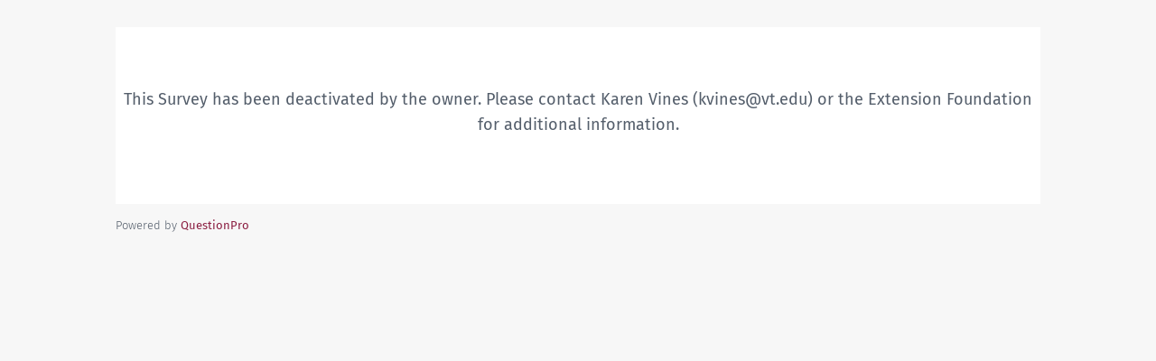

--- FILE ---
content_type: text/html; charset=UTF-8
request_url: https://virginiatech.questionpro.com/a/TakeSurvey?tt=oLPfwnaFToUECHrPeIW9eQ%3D%3D
body_size: 5385
content:
























    





















<!doctype html>
<html

        lang="en">
<head>
    






















<META HTTP-EQUIV="Content-Type" CONTENT="text/html; charset=UTF-8"/>
<meta http-equiv="X-UA-Compatible" content="IE=edge"/>


<meta name="viewport" content="width=device-width, initial-scale=1.0, maximum-scale=1.0, user-scalable=0">

<!-- The fav icon -->





















<link rel="shortcut icon" href="/images/logo/favicon.ico"/>
<link rel="apple-touch-icon" sizes="57x57" href="/images/logo/favicon/apple-touch-icon-57x57.png" />
<link rel="apple-touch-icon" sizes="114x114" href="/images/logo/favicon/apple-touch-icon-114x114.png" />
<link rel="apple-touch-icon" sizes="72x72" href="/images/logo/favicon/apple-touch-icon-72x72.png" />
<link rel="apple-touch-icon" sizes="144x144" href="/images/logo/favicon/apple-touch-icon-144x144.png" />
<link rel="apple-touch-icon" sizes="60x60" href="/images/logo/favicon/apple-touch-icon-60x60.png" />
<link rel="apple-touch-icon" sizes="120x120" href="/images/logo/favicon/apple-touch-icon-120x120.png" />
<link rel="apple-touch-icon" sizes="76x76" href="/images/logo/favicon/apple-touch-icon-76x76.png" />
<link rel="apple-touch-icon" sizes="152x152" href="/images/logo/favicon/apple-touch-icon-152x152.png" />
<link rel="icon" type="image/png" href="/images/logo/favicon/favicon-196x196.png" sizes="196x196" />
<link rel="icon" type="image/png" href="/images/logo/favicon/favicon-96x96.png" sizes="96x96" />
<link rel="icon" type="image/png" href="/images/logo/favicon/favicon-32x32.png" sizes="32x32" />
<link rel="icon" type="image/png" href="/images/logo/favicon/favicon-16x16.png" sizes="16x16" />
<link rel="icon" type="image/png" href="/images/logo/favicon/favicon-128.png" sizes="128x128" />
<meta name="application-name" content="QuestionPro Online | online surveys, polls & forms and more"/>
<meta name="msapplication-TileColor" content="#FFFFFF" />
<meta name="msapplication-TileImage" content="/images/logo/favicon/mstile-144x144.png" />
<meta name="msapplication-square70x70logo" content="/images/logo/favicon/mstile-70x70.png" />
<meta name="msapplication-square150x150logo" content="/images/logo/favicon/mstile-150x150.png" />
<meta name="msapplication-wide310x150logo" content="/images/logo/favicon/mstile-310x150.png" />
<meta name="msapplication-square310x310logo" content="/images/logo/favicon/mstile-310x310.png" />


<meta name="robots" content="noindex, nofollow"/>

<meta name="description" content=" Professional Development Needs Assessment  ">

<meta property="og:title" content=" Professional Development Needs Assessment  "/>

<meta property="og:site_name" content="QuestionPro Online Surveys Made Easy"/>
<meta property="og:type" content="survey"/>
<meta property="og:image" content="https://www.questionpro.com/qp_userimages/sub-3/4897932/Screen Shot 2023-05-01 at 3.38.04 PM.png"/>



    





















<title> Professional Development Needs Assessment   | QuestionPro Survey</title>

    























<link rel="stylesheet"
      href="https://cdn.questionpro.com/stylesheets/2021/bootstrap/3.4.1/css/bootstrap.min.css?version=146.2.2-20260113-06-24-12">

<link rel="stylesheet" href="https://cdn.questionpro.com/stylesheets/2021/font-awesome/4.7.0/css/font-awesome.min.css">

<link href="/stylesheets/2016/takesurvey/bootstrap-toggle.min.css?version=146.2.2-20260113-06-24-12" rel="stylesheet">
<link rel="stylesheet" type="text/css" href="/stylesheets/2016/takesurvey/take-survey-fonts.css?version=146.2.2-20260113-06-24-12">

<link rel="stylesheet" type="text/css" href="/stylesheets/2016/takesurvey/take-survey-common.css?version=146.2.2-20260113-06-24-12">
<link rel="stylesheet" type="text/css" href="/qp_userimages/sub-3/4768280/survey-theme-145477.css?1686325948000">

<script src="https://cdn.questionpro.com/javascript/2021/ajax/libs/less.js/3.7.1/less.min.js?version=146.2.2-20260113-06-24-12"></script>
<style>
    
</style>


<style>
    .IEroJ {
        width: 100%;
        background: transparent;
        margin: 0 auto;
        position: relative;
        padding: 0;
    }
    .IEroJ .oWxNs,
    .IEroJ .cvRQM {
        width: 100%;
        display: flex;
        margin: 0 auto 25px;
        padding: 0 15px;
    }
    @media only screen and (min-width: 768px) {
        .IEroJ .oWxNs,
        .IEroJ .cvRQM {
            width: 95%;
            padding-left: 0;
            padding-right: 0;
        }
    }
    @media only screen and (min-width: 1024px) {
        .IEroJ .oWxNs,
        .IEroJ .cvRQM {
            width: 980px;
        }
    }
    @media only screen and (min-width: 1200px) {
        .IEroJ .oWxNs,
        .IEroJ .cvRQM {
            width: 1024px;
        }
    }
    @media only screen and (min-width: 1400px) {
        .IEroJ .oWxNs,
        .IEroJ .cvRQM {
            width: 1300px;
        }
    }
    .IEroJ .oWxNs {
        flex-flow: column;
        align-items: center;
    }
    @media only screen and (min-width: 768px) {
        .IEroJ .oWxNs {
            flex-flow: row;
            justify-content: space-between;
        }
    }
    .IEroJ .cvRQM {
        flex-flow: column;
        align-items: center;
    }
    .IEroJ .FrKSS {
        width: auto;
        display: block;
        font-size: 13px;
        font-weight: 300;
        margin: 0;
        padding: 0;
        position: relative;
    }
    body.has-ts-bg-img .IEroJ .FrKSS > a {
        mix-blend-mode: difference;
    }
    .IEroJ .FrKSS > a:last-child > span {
        font-weight: 400;
    }
    .IEroJ .FrKSS > a:nth-child(2) {
        border-left: 1px solid #aaa;
    }
    .IEroJ .FrKSS > span {
        font-weight: 400;
    }
    .IEroJ .FrKSS.dkgTP {
        padding-top: 0;
    }
    .IEroJ .ZQuyv {
        margin-top: 15px;
        text-align: center;
    }
    @media only screen and (min-width: 768px) {
        .IEroJ .ZQuyv {
            margin: 0;
        }
    }
    .IEroJ .ZQuyv > a {
        font-size: 13px;
        font-weight: 300;
        padding-right: 5px;
    }
    .IEroJ .ZQuyv > a:nth-child(2) {
        padding-left: 6px;
    }
    .IEroJ .UhkEY {
        width: 100%;
        align-items: center;
        display: flex;
        flex-flow: row wrap;
        margin-top: 15px;
        text-align: center;
    }
    .IEroJ .UhkEY > span {
        display: inline-block;
        font-size: 13px;
        font-weight: 300;
        vertical-align: middle;
    }
    .IEroJ .UhkEY > a {
        display: inline-block;
        font-size: 0;
        vertical-align: middle;
    }
    .IEroJ .UhkEY > a:hover {
        text-decoration: none;
    }
    .IEroJ .UhkEY i {
        font-size: 16px;
    }
    .IEroJ .UhkEY i.icomoon-fb:before {
        content: '\e112';
    }
    .IEroJ .UhkEY i.icomoon-tw:before {
        content: '\e113';
    }
    .IEroJ .UhkEY i.icomoon-in:before {
        content: '\e114';
    }
    @media only screen and (min-width: 768px) {
        .IEroJ .UhkEY {
            width: auto;
            margin: 0;
        }
    }
    .IEroJ .UhkEY > span {
        display: inline-block;
        font-size: 13px;
        font-weight: 300;
        vertical-align: middle;
    }
    .IEroJ .UhkEY > a {
        display: inline-block;
        font-size: 0;
        vertical-align: middle;
    }
    .IEroJ .UhkEY > a:hover {
        text-decoration: none;
    }
    .IEroJ .UhkEY i {
        font-size: 16px;
    }
    .IEroJ .UhkEY i.icomoon-fb:before {
        content: '\e112';
    }
    .IEroJ .UhkEY i.icomoon-tw:before {
        content: '\e113';
    }
    .IEroJ .UhkEY i.icomoon-in:before {
        content: '\e114';
    }
    .IEroJ .UhkEY > span {
        width: 100%;
        margin-bottom: 10px;
    }
    @media only screen and (min-width: 768px) {
        .IEroJ .UhkEY > span {
            width: auto;
            margin-bottom: 0;
        }
    }
    .IEroJ .UhkEY > a {
        margin: 0 auto;
    }
    @media only screen and (min-width: 768px) {
        .IEroJ .UhkEY > a {
            margin-left: 10px;
        }
    }
    .IEroJ .UhkEY i {
        font-size: 24px;
    }
    @media only screen and (min-width: 768px) {
        .IEroJ .UhkEY i {
            font-size: 16px;
        }
    }
    .IEroJ .cvRQM {
        text-align: center;
        transition: all 0.15s ease-in-out;
        -moz-transition: all 0.15s ease-in-out;
        -o-transition: all 0.15s ease-in-out;
        -webkit-transition: all 0.15s ease-in-out;
    }
    .IEroJ .cvRQM.is-link-hover:hover {
        background: rgba(32, 33, 36, 0.07);
    }
    .IEroJ .cvRQM > span {
        display: block;
        font-size: 13px;
        font-weight: 300;
        margin: 5px 0;
        vertical-align: middle;
    }
    .IEroJ .cvRQM > span > a {
        font-weight: 400;
    }
    .IEroJ .cvRQM > span > a:hover {
        text-decoration: none;
    }
    .IEroJ .cvRQM > .btn {
        background-color: #FF9F00;
        border: none;
        -webkit-border-radius: 0 ;
        -moz-border-radius: 0 ;
        border-radius: 0 ;
        color: #fff;
        display: inline-block;
        font-size: 13px;
        font-weight: 300;
        margin: 5px 0;
        min-width: 178px;
        transition: all 0.15s ease-in-out;
        -moz-transition: all 0.15s ease-in-out;
        -o-transition: all 0.15s ease-in-out;
        -webkit-transition: all 0.15s ease-in-out;
        vertical-align: middle;
    }
    .IEroJ .cvRQM > .btn:focus,
    .IEroJ .cvRQM > .btn:hover {
        background-color: #fb3;
    }
    .language-rtl .IEroJ .ZQuyv {
        float: right;
    }
    .language-rtl .IEroJ .ZQuyv > a:nth-child(2) {
        padding-right: 0;
    }
    .language-rtl .IEroJ .UhkEY {
        float: left;
    }
</style>

    <style>
    @-webkit-keyframes qpla0 {
        0% {
            transform: scale(0.5);
        }
        30% {
            transform: scale(1);
        }
        90% {
            transform: scale(0.5);
            border-radius: 30%;
            opacity: 0.4;
        }
        100% {
            transform: scale(0.3);
            border-radius: 50%;
            opacity: 0.3;
        }
    }
    @-moz-keyframes qpla0 {
        0% {
            transform: scale(0.5);
        }
        30% {
            transform: scale(1);
        }
        90% {
            transform: scale(0.5);
            border-radius: 30%;
            opacity: 0.4;
        }
        100% {
            transform: scale(0.3);
            border-radius: 50%;
            opacity: 0.3;
        }
    }
    @-ms-keyframes qpla0 {
        0% {
            transform: scale(0.5);
        }
        30% {
            transform: scale(1);
        }
        90% {
            transform: scale(0.5);
            border-radius: 30%;
            opacity: 0.4;
        }
        100% {
            transform: scale(0.3);
            border-radius: 50%;
            opacity: 0.3;
        }
    }
    @-o-keyframes qpla0 {
        0% {
            transform: scale(0.5);
        }
        30% {
            transform: scale(1);
        }
        90% {
            transform: scale(0.5);
            border-radius: 30%;
            opacity: 0.4;
        }
        100% {
            transform: scale(0.3);
            border-radius: 50%;
            opacity: 0.3;
        }
    }
    @keyframes qpla0 {
        0% {
            transform: scale(0.5);
        }
        30% {
            transform: scale(1);
        }
        90% {
            transform: scale(0.5);
            border-radius: 30%;
            opacity: 0.4;
        }
        100% {
            transform: scale(0.3);
            border-radius: 50%;
            opacity: 0.3;
        }
    }
    @-webkit-keyframes qpla1 {
        0% {
            transform: scale(1);
            border-radius: 15%;
        }
        20% {
            transform: scale(1.1) rotate(0deg);
        }
        60% {
            transform: scale(0.5) rotate(45deg);
            border-radius: 30%;
        }
        80% {
            transform: scale(0.4) rotate(90deg);
            border-radius: 50%;
        }
        90% {
            transform: scale(0.7) rotate(90deg);
            border-radius: 50%;
        }
        100% {
            transform: scale(1) rotate(180deg);
            border-radius: 15%;
        }
    }
    @-moz-keyframes qpla1 {
        0% {
            transform: scale(1);
            border-radius: 15%;
        }
        20% {
            transform: scale(1.1) rotate(0deg);
        }
        60% {
            transform: scale(0.5) rotate(45deg);
            border-radius: 30%;
        }
        80% {
            transform: scale(0.4) rotate(90deg);
            border-radius: 50%;
        }
        90% {
            transform: scale(0.7) rotate(90deg);
            border-radius: 50%;
        }
        100% {
            transform: scale(1) rotate(180deg);
            border-radius: 15%;
        }
    }
    @-ms-keyframes qpla1 {
        0% {
            transform: scale(1);
            border-radius: 15%;
        }
        20% {
            transform: scale(1.1) rotate(0deg);
        }
        60% {
            transform: scale(0.5) rotate(45deg);
            border-radius: 30%;
        }
        80% {
            transform: scale(0.4) rotate(90deg);
            border-radius: 50%;
        }
        90% {
            transform: scale(0.7) rotate(90deg);
            border-radius: 50%;
        }
        100% {
            transform: scale(1) rotate(180deg);
            border-radius: 15%;
        }
    }
    @-o-keyframes qpla1 {
        0% {
            transform: scale(1);
            border-radius: 15%;
        }
        20% {
            transform: scale(1.1) rotate(0deg);
        }
        60% {
            transform: scale(0.5) rotate(45deg);
            border-radius: 30%;
        }
        80% {
            transform: scale(0.4) rotate(90deg);
            border-radius: 50%;
        }
        90% {
            transform: scale(0.7) rotate(90deg);
            border-radius: 50%;
        }
        100% {
            transform: scale(1) rotate(180deg);
            border-radius: 15%;
        }
    }
    @keyframes qpla1 {
        0% {
            transform: scale(1);
            border-radius: 15%;
        }
        20% {
            transform: scale(1.1) rotate(0deg);
        }
        60% {
            transform: scale(0.5) rotate(45deg);
            border-radius: 30%;
        }
        80% {
            transform: scale(0.4) rotate(90deg);
            border-radius: 50%;
        }
        90% {
            transform: scale(0.7) rotate(90deg);
            border-radius: 50%;
        }
        100% {
            transform: scale(1) rotate(180deg);
            border-radius: 15%;
        }
    }
    @keyframes dash {
        to {
            stroke-dashoffset: 0;
        }
    }
    @keyframes dashReverse {
        from {
            stroke-dashoffset: 0;
        }
        to {
            stroke-dashoffset: 450;
        }
    }
    @keyframes bounce {
        0% {
            opacity: 0;
            transform: translateY(-30px);
        }
        60% {
            opacity: 1;
            transform: translateY(15px);
            height: 60%;
        }
        80% {
            transform: translateY(-5px);
            height: 80%;
        }
        100% {
            transform: translateY(0);
            height: 100%;
        }
    }
    @keyframes iconGayab {
        from {
            transform: scale(1.2) rotate(0);
        }
        to {
            transform: scale(0.1) rotate(90deg);
        }
    }
    .qp-logo-wrapper {
        width: 65px;
        height: 65px;
        position: fixed;
        left: 50%;
        top: 50%;
        transform: translate(-50%, -50%);
        z-index: 36;
    }
    .loadingDiv {
        width: 100vw;
        height: 100vh;
        background: #fff;
        content: '';
        position: fixed;
        left: 0;
        top: 0;
        z-index: 35;
    }
    .qp-logo-wrapper .qpla0,
    .qp-logo-wrapper .qpla1 {
        fill-rule: evenodd;
        clip-rule: evenodd;
        transform-origin: center;
    }
    .qp-logo-wrapper .qpla0 {
        background: #8DC3F2;
        position: absolute;
        width: 100%;
        height: 100%;
        left: 0;
        top: 0;
        border-radius: 15%;
        z-index: -2;
        transform: scale(0.1);
        opacity: 0.5;
    }
    .qp-logo-wrapper .qpla0.animate {
        animation-name: qpla0;
        animation-duration: 1.5s;
        animation-timing-function: ease-in-out;
    }
    .qp-logo-wrapper .qpla1 {
        background: #1B3380;
        border-radius: 15%;
        position: absolute;
        width: 76%;
        height: 76%;
        left: 12%;
        top: 12%;
        z-index: -1;
    }
    .qp-logo-wrapper .qpla1.animate {
        animation-name: qpla1;
        animation-duration: 0.6s;
        animation-timing-function: ease-in-out;
    }
    .qp-logo-wrapper .qplgroup {
        transform-origin: center;
        position: relative;
        z-index: 1;
    }
    .qp-logo-wrapper .qplgroup.animate {
        animation: iconGayab 0.5s linear forwards;
    }
    .qp-logo-wrapper .qpla2 {
        transform-origin: center;
        stroke-dasharray: 450;
        stroke-dashoffset: 450;
        stroke-width: 14;
        stroke: #FFF;
        stroke-miterlimit: 10;
        fill: none;
        transition: all 0.15s ease-in-out;
        -moz-transition: all 0.15s ease-in-out;
        -o-transition: all 0.15s ease-in-out;
        -webkit-transition: all 0.15s ease-in-out;
    }
    .qp-logo-wrapper .qpla2.forward2 {
        animation: dash 1s linear forwards;
    }
    .qp-logo-wrapper .qpla2.reverse2 {
        animation: dashReverse 0.6s linear forwards;
    }
    .qp-logo-wrapper .qpla3 {
        fill: #FFFFFF;
        transition: all 0.15s ease-in-out;
        -moz-transition: all 0.15s ease-in-out;
        -o-transition: all 0.15s ease-in-out;
        -webkit-transition: all 0.15s ease-in-out;
    }
    .qp-logo-wrapper .qpla3.animate {
        animation-name: bounce;
        animation-duration: 0.5s;
        animation-direction: alternate;
        animation-delay: 0.3s;
        animation-timing-function: ease-in-out;
        opacity: 1;
    }
    .qp-logo-wrapper .qpla3.reset3 {
        opacity: 0;
        transform: translateY(-20px);
    }
    .qp-logo-wrapper .qpla3.reverse3 {
        transform: translateY(-20px);
        animation-direction: alternate-reverse;
        opacity: 0;
    }
</style>
    <script>
        var qp_sections = [];
    </script>
</head>
<body class="spinner-body clearfix has-kbf-active 
                                  " data-gr-c-s-loaded="true">
<div class="loadingDiv">
    <div class="qp-logo-wrapper">
        <span class="qpla0"></span>
        <span class="qpla1"></span>

        <svg version="1.1" id="Layer_1" xmlns="http://www.w3.org/2000/svg" xmlns:xlink="http://www.w3.org/1999/xlink"
             x="0px" y="0px"
             viewBox="0 0 174 174" style="enable-background:new 0 0 174 174;" xml:space="preserve">
        <g class="qplgroup">
            <path class="qpla2 forward2" d="M62.83,51.23h32.61c11.82,0,21.5,8.14,21.5,18.1v0.26c0,9.89-9.52,17.91-21.27,17.91l-18.5,0.16l0,0
				c-2.35,0-4.7,0-7.05,0c0,7.04,0,14.08,0,21.11"/>
            <ellipse class="qpla3 reset3" cx="70.2" cy="124.46" rx="6.81" ry="6.86"/>
        </g>
	</svg>
    </div>
</div>
<script>
    function qpLogoSVGAnimation() {
        document.querySelector('.qpla3').classList.add("animate")
        setTimeout(function () {
            document.querySelector('.qpla3').classList.remove("reset3")
        }, 450);

        setTimeout(function () {
            document.querySelector('.qpla0').classList.add("animate");
        }, 500);

        setTimeout(function () {
            document.querySelector('.qpla2').classList.remove('forward2')
            document.querySelector('.qpla2').classList.add("reverse2");
            document.querySelector('.qpla3').classList.add("reverse3");
            setTimeout(function () {
                document.querySelector('.qpla1').classList.add("animate");
            }, 100);
        }, 1000);

        setTimeout(function () {
            document.querySelector('.qplgroup').classList.add("animate");
            setTimeout(function () {
                document.querySelector('.qpla3').classList.remove("animate", "reverse3");
                document.querySelector('.qpla3').classList.add("reset3");
            }, 300);
        }, 1100);

        setTimeout(function () {
            document.querySelector('.qpla3').classList.remove("animate", "reverse3");
            document.querySelector('.qpla3').classList.add("reset3");
        }, 1300);

        setTimeout(function () {
            document.querySelector('.qpla0').classList.remove("animate");
            document.querySelector('.qpla1').classList.remove("animate");
            document.querySelector('.qpla2').classList.add('forward2')
            document.querySelector('.qpla2').classList.remove("reverse2");
            document.querySelector('.qplgroup').classList.remove("animate");
        }, 2000);
    }

    qpLogoSVGAnimation();

    setInterval(function () {
        qpLogoSVGAnimation();
    }, 2000);
</script>
















































<script src="/javascript/takesurvey/jstz.min.js"></script>





















<script src="https://cdn.questionpro.com/javascript/2021/2.29.4-moment/moment.min.js?version=146.2.2-20260113-06-24-12"></script>

<script src="/javascript/takesurvey/momentTimezoneData.min.js?version=146.2.2-20260113-06-24-12"></script>

<script>
    var momentDate = moment(new Date(new Date().getTime() + 60 * 60000));
    var tz = jstz.determine();
    var timezone = tz && tz.name();
    var expiryTime = momentDate.locale('en').tz(timezone).format('HH:mm A z');
    
    clearTimeout(window.timer);
    function showTimeoutMessage(message, expiryTime) {
        return message.replace("{0}", expiryTime);
    }
    window.timer = setTimeout('alert(showTimeoutMessage("Your session will expire in 15 mins due to inactivity. Please respond to the survey before {0}", expiryTime))', 2700000);
    
</script>

    
    







































<script src="https://cdn.questionpro.com/javascript/2021/jquery-3.6.4.min.js"></script>





















<script src="/javascript/2021/jquery-ui-1.13.2/jquery-ui.js"></script>

    

<input type="hidden" id="applicationPath" value="www.questionpro.com">
<div id="refreshSessionDiv"></div>


<input type="hidden" name="qproSurvey"
       value="11133754">























<div class="survey-background-image"
     style="">
</div>
<div id="spinnerDiv"></div>
<div id="ajaxContainerDiv" class="">


<div class="survey-body-wrapper">
    <div class="survey-inside-wrapper">
        <div class="survey-question-wrapper center-message">
            <div class="question-container"
                 aria-label="This Survey has been deactivated by the owner. Please contact Karen Vines (kvines&#64;vt.edu) or the Extension Foundation for additional information.">
                This Survey has been deactivated by the owner. Please contact Karen Vines (kvines&#64;vt.edu) or the Extension Foundation for additional information.
            </div>
            
        </div>
    </div>
</div>




















<div class="IEroJ" style="display: block !important;">
    <div class="oWxNs" style="display: flex !important;">
        





















<span class="FrKSS" style="display: block !important;">
    
        Powered by <a href="https://www.questionpro.com?utm_source=QuestionPro&utm_medium=surveyfooter&utm_campaign=QPsurveys&utm_content=4808173-1067&classID=1067"
title="QuestionPro Survey Software"
target="_blank"
aria-label="Powered by QuestionPro"
style="text-decoration:none; display: inline !important;">
<span style="display: inline !important;">
QuestionPro
</span>
</a>
    
</span>
    </div>
</div>


    



</div>
<div class="hidden d-none" id="performanceMonitorID"></div>


<div id="inlinePopupSpinner" style="position:relative;display:none;z-index:10;text-align:center;">
    <img src="/images/waiting.gif" alt="waiting" style="position:relative;top:8px;"> &nbsp; Loading...
</div>
<div id="shadowedBox"
     class="default-modal help-link-modal modal fade"
     tabindex="-1"
     data-backdrop="static"
     data-keyboard="true">
    <div class="modal-dialog modal-lg">
        <div class="modal-content">
            <button type="button"
                    role="button"
                    class="close"
                    data-dismiss="modal"
                    aria-label="Dialog close">
                <i class="material-icons">close</i>
            </button>
            <div class="drag-head" id="dragHead" aria-label="Dialog draggable handle">
                <i class="material-icons">drag_indicator</i>
            </div>
            <div id="shadowedBoxBody" class="modal-body">
            </div>
        </div>
    </div>
</div>

<div class="modal fade upgradenow-popup display-none" id="lockPopup" tabindex="-1" data-keyboard="true">
    <div class="modal-dialog">
        <div class="modal-content">
            <div id="lockPopupBoxBody"></div>
        </div>
    </div>
</div>

<div class="modal fade default-modal confirm-dialog"
     tabindex="-1"
     id="confirmDialog"
     data-backdrop="static"
     data-keyboard="true">
    <div class="modal-dialog">
        <div class="modal-content">
            <button type="button" role="button"
                    class="close" data-dismiss="modal">
                <i class="material-icons">close</i>
            </button>
            <div class="confirm-modal-header confirm-title"></div>
            <div class="confirm-body-content"></div>
            <div class="btn-container">
                <button type="button"
                        data-dismiss="modal"
                        class="btn btn-modal-primary">
                    Yes
                </button>
            </div>
        </div>
    </div>
</div>

<div class="modal fade default-modal confirm-dialog"
     id="saveAndContinueDialog"
     tabindex="-1"
     data-backdrop="static"
     data-keyboard="true">
    <div class="modal-dialog">
        <div class="modal-content">
            <div class="confirm-modal-header confirm-title"></div>
            <div class="confirm-body-content"></div>
            <div class="btn-container">
                <button type="button"
                        data-dismiss="modal"
                        class="btn btn-modal-secondary">
                    Cancel
                </button>
                <button type="button"
                        data-dismiss="modal"
                        class="btn btn-modal-primary">
                    Continue
                </button>
            </div>
        </div>
    </div>
</div>

<div class="modal fade default-modal confirm-dialog"
     id="requestResponseDialog"
     tabindex="-1"
     data-backdrop="static"
     data-keyboard="true">
    <div class="modal-dialog">
        <div class="modal-content">
            <div class="confirm-modal-header confirm-title"></div>
            <div class="confirm-body-content"></div>
            <div class="btn-container btn-left">
                <button type="button"
                        data-dismiss="modal"
                        class="btn btn-modal-primary">
                    Answer Question
                </button>
                <button type="button"
                        data-dismiss="modal"
                        class="btn btn-modal-secondary">
                    Continue Without Answering
                </button>
            </div>
        </div>
    </div>
</div>

<div class="modal fade default-modal confirm-dialog"
     id="keepDataDialog"
     tabindex="-1"
     data-backdrop="static"
     data-keyboard="true">
    <div class="modal-dialog">
        <div class="modal-content">
            <div class="confirm-modal-header confirm-title"></div>
            <div class="confirm-body-content"></div>
            <div class="btn-container btn-left">
                <button type="button"
                        data-dismiss="modal"
                        class="btn btn-modal-primary">
                    Keep Data
                </button>
                <button type="button"
                        data-dismiss="modal"
                        class="btn btn-modal-secondary">
                    Discard
                </button>
            </div>
        </div>
    </div>
</div>

<div class="userlite-modal modal" id="UserLiteModal" role="dialog">
    <div class="modal-dialog" role="document">
        <div class="modal-content" role="document">
            <div class="modal-body">
                <button type="button" class="close" data-dismiss="modal" aria-label="Close">
                    <i class="material-icons">close</i>
                </button>
                <div class="contact-us-form-wrapper pricing-page-userlite-form" id="contact-box">
                    <div class="userlite-form-wrapper">
                        <div id="UserLitePopupFormDiv" class="userlite-info">
                        </div>
                    </div>
                </div>
            </div>
        </div>
    </div>
</div>

<div class="qp-modal modal fade"
     id="customUiModal"
     tabindex="-1"
     data-backdrop="static"
     data-keyboard="true">
    <div class="modal-dialog">
        <div class="qp-modal-content" id="uiModalBody">
            <div class="qp-modal-header">
                <span class="drag-handlers"><i class="material-icons">drag_indicator</i></span>
                <h4 id="popupHeading">Custom Title</h4>
                <button type="button" class="md-close" data-dismiss="modal" aria-label="Close">
                    <i class="material-icons">highlight_off</i></button>
            </div>
            <div id="CustomModalDiv" class="qp-modal-body">
            </div>
        </div>
    </div>
</div>




    
    



















<script src="https://cdn.questionpro.com/javascript/2021/2.29.4-moment/moment.min.js?version=146.2.2-20260113-06-24-12"></script>
    <script defer src="/javascript/takesurvey/bootstrap.min.js"></script>
    <script defer src="/javascript/takesurvey/bootstrap-select.js"></script>
    
    <script defer src="/javascript/takesurvey/jquery.ui.touch-punch.min.js"></script>
    <script defer src="/javascript/appnavigation/jquery.history.js"></script>
    <script defer src="/javascript/2016/utilJS/util-tooltipster.js?version=146.2.2-20260113-06-24-12"></script>
    <script defer src="/javascript/takesurvey/take-survey-common.js?version=146.2.2-20260113-06-24-12"></script>
    <script defer src="/javascript/takesurvey/defaultInteractivityBinding.js?version=146.2.2-20260113-06-24-12"></script>
    <script defer src="/javascript/takesurvey/questionType.js?version=146.2.2-20260113-06-24-12"></script>
    <script defer src="/javascript/takesurvey/validate-survey.js?version=146.2.2-20260113-06-24-12"></script>
    <script defer src="/javascript/takesurvey/accessibilityValidateSurvey.js?version=146.2.2-20260113-06-24-12"></script>
    
        <script defer src="/javascript/takesurvey/sectionDisplayScript.js?version=146.2.2-20260113-06-24-12"></script>
    
    <script defer src="/javascript/takesurvey/javaScriptEngine.js?version=146.2.2-20260113-06-24-12"></script>
    <script defer src="/javascript/takesurvey/position-calculator.js?version=146.2.2-20260113-06-24-12"></script>
    <script defer src="/javascript/flowplayer.min.js"></script>
    <script defer src="/javascript/takesurvey/jquery-input-mask-phone-number.js"></script>
    <script defer src="/javascript/takesurvey/spam-abuse.js?version=146.2.2-20260113-06-24-12"></script>
    <script defer src="/javascript/takesurvey/focus-visible.js?version=146.2.2-20260113-06-24-12"></script>
    <script>
        $(document).ready(function () {
            setTimeout(function () {
                $('.loadingDiv').fadeOut(100);
                $('#takeSurveyDiv').fadeIn(100);
                $('body').removeClass("spinner-body");
            }, 200);
        })
    </script>
    <script defer src="/javascript/takesurvey/alreadyOpenTabChecked.js?version=146.2.2-20260113-06-24-12"></script>
    <script defer src="/javascript/takesurvey/interactiveSurvey.js?version=146.2.2-20260113-06-24-12"></script>

</body>
</html>



--- FILE ---
content_type: text/css
request_url: https://virginiatech.questionpro.com/stylesheets/2016/takesurvey/take-survey-fonts.css?version=146.2.2-20260113-06-24-12
body_size: 2290
content:
/*********Fira Sans START*********/
/* cyrillic-ext */
@font-face {
  font-family: 'Fira Sans';
  font-style: normal;
  font-weight: 300;
  src: url('fonts/fira-sans-font/va9B4kDNxMZdWfMOD5VnPKreSxf6TF0.woff2') format('woff2');
  unicode-range: U+0460-052F, U+1C80-1C88, U+20B4, U+2DE0-2DFF, U+A640-A69F, U+FE2E-FE2F;
}
/* cyrillic */
@font-face {
  font-family: 'Fira Sans';
  font-style: normal;
  font-weight: 300;
  src: url('fonts/fira-sans-font/va9B4kDNxMZdWfMOD5VnPKreQhf6TF0.woff2') format('woff2');
  unicode-range: U+0400-045F, U+0490-0491, U+04B0-04B1, U+2116;
}
/* greek-ext */
@font-face {
  font-family: 'Fira Sans';
  font-style: normal;
  font-weight: 300;
  src: url('fonts/fira-sans-font/va9B4kDNxMZdWfMOD5VnPKreShf6TF0.woff2') format('woff2');
  unicode-range: U+1F00-1FFF;
}
/* greek */
@font-face {
  font-family: 'Fira Sans';
  font-style: normal;
  font-weight: 300;
  src: url('fonts/fira-sans-font/va9B4kDNxMZdWfMOD5VnPKreRRf6TF0.woff2') format('woff2');
  unicode-range: U+0370-03FF;
}
/* vietnamese */
@font-face {
  font-family: 'Fira Sans';
  font-style: normal;
  font-weight: 300;
  src: url('fonts/fira-sans-font/va9B4kDNxMZdWfMOD5VnPKreSRf6TF0.woff2') format('woff2');
  unicode-range: U+0102-0103, U+0110-0111, U+0128-0129, U+0168-0169, U+01A0-01A1, U+01AF-01B0, U+1EA0-1EF9, U+20AB;
}
/* latin-ext */
@font-face {
  font-family: 'Fira Sans';
  font-style: normal;
  font-weight: 300;
  src: url('fonts/fira-sans-font/va9B4kDNxMZdWfMOD5VnPKreSBf6TF0.woff2') format('woff2');
  unicode-range: U+0100-024F, U+0259, U+1E00-1EFF, U+2020, U+20A0-20AB, U+20AD-20CF, U+2113, U+2C60-2C7F, U+A720-A7FF;
}
/* latin */
@font-face {
  font-family: 'Fira Sans';
  font-style: normal;
  font-weight: 300;
  src: url('fonts/fira-sans-font/va9B4kDNxMZdWfMOD5VnPKreRhf6.woff2') format('woff2');
  unicode-range: U+0000-00FF, U+0131, U+0152-0153, U+02BB-02BC, U+02C6, U+02DA, U+02DC, U+2000-206F, U+2074, U+20AC, U+2122, U+2191, U+2193, U+2212, U+2215, U+FEFF, U+FFFD;
}
/* cyrillic-ext */
@font-face {
  font-family: 'Fira Sans';
  font-style: normal;
  font-weight: 400;
  src: url('fonts/fira-sans-font/va9E4kDNxMZdWfMOD5VvmojLeTY.woff2') format('woff2');
  unicode-range: U+0460-052F, U+1C80-1C88, U+20B4, U+2DE0-2DFF, U+A640-A69F, U+FE2E-FE2F;
}
/* cyrillic */
@font-face {
  font-family: 'Fira Sans';
  font-style: normal;
  font-weight: 400;
  src: url('fonts/fira-sans-font/va9E4kDNxMZdWfMOD5Vvk4jLeTY.woff2') format('woff2');
  unicode-range: U+0400-045F, U+0490-0491, U+04B0-04B1, U+2116;
}
/* greek-ext */
@font-face {
  font-family: 'Fira Sans';
  font-style: normal;
  font-weight: 400;
  src: url('fonts/fira-sans-font/va9E4kDNxMZdWfMOD5Vvm4jLeTY.woff2') format('woff2');
  unicode-range: U+1F00-1FFF;
}
/* greek */
@font-face {
  font-family: 'Fira Sans';
  font-style: normal;
  font-weight: 400;
  src: url('fonts/fira-sans-font/va9E4kDNxMZdWfMOD5VvlIjLeTY.woff2') format('woff2');
  unicode-range: U+0370-03FF;
}
/* vietnamese */
@font-face {
  font-family: 'Fira Sans';
  font-style: normal;
  font-weight: 400;
  src: url('fonts/fira-sans-font/va9E4kDNxMZdWfMOD5VvmIjLeTY.woff2') format('woff2');
  unicode-range: U+0102-0103, U+0110-0111, U+0128-0129, U+0168-0169, U+01A0-01A1, U+01AF-01B0, U+1EA0-1EF9, U+20AB;
}
/* latin-ext */
@font-face {
  font-family: 'Fira Sans';
  font-style: normal;
  font-weight: 400;
  src: url('fonts/fira-sans-font/va9E4kDNxMZdWfMOD5VvmYjLeTY.woff2') format('woff2');
  unicode-range: U+0100-024F, U+0259, U+1E00-1EFF, U+2020, U+20A0-20AB, U+20AD-20CF, U+2113, U+2C60-2C7F, U+A720-A7FF;
}
/* latin */
@font-face {
  font-family: 'Fira Sans';
  font-style: normal;
  font-weight: 400;
  src: url('fonts/fira-sans-font/va9E4kDNxMZdWfMOD5Vvl4jL.woff2') format('woff2');
  unicode-range: U+0000-00FF, U+0131, U+0152-0153, U+02BB-02BC, U+02C6, U+02DA, U+02DC, U+2000-206F, U+2074, U+20AC, U+2122, U+2191, U+2193, U+2212, U+2215, U+FEFF, U+FFFD;
}
/* cyrillic-ext */
@font-face {
  font-family: 'Fira Sans';
  font-style: normal;
  font-weight: 500;
  src: url('fonts/fira-sans-font/va9B4kDNxMZdWfMOD5VnZKveSxf6TF0.woff2') format('woff2');
  unicode-range: U+0460-052F, U+1C80-1C88, U+20B4, U+2DE0-2DFF, U+A640-A69F, U+FE2E-FE2F;
}
/* cyrillic */
@font-face {
  font-family: 'Fira Sans';
  font-style: normal;
  font-weight: 500;
  src: url('fonts/fira-sans-font/va9B4kDNxMZdWfMOD5VnZKveQhf6TF0.woff2') format('woff2');
  unicode-range: U+0400-045F, U+0490-0491, U+04B0-04B1, U+2116;
}
/* greek-ext */
@font-face {
  font-family: 'Fira Sans';
  font-style: normal;
  font-weight: 500;
  src: url('fonts/fira-sans-font/va9B4kDNxMZdWfMOD5VnZKveShf6TF0.woff2') format('woff2');
  unicode-range: U+1F00-1FFF;
}
/* greek */
@font-face {
  font-family: 'Fira Sans';
  font-style: normal;
  font-weight: 500;
  src: url('fonts/fira-sans-font/va9B4kDNxMZdWfMOD5VnZKveRRf6TF0.woff2') format('woff2');
  unicode-range: U+0370-03FF;
}
/* vietnamese */
@font-face {
  font-family: 'Fira Sans';
  font-style: normal;
  font-weight: 500;
  src: url('fonts/fira-sans-font/va9B4kDNxMZdWfMOD5VnZKveSRf6TF0.woff2') format('woff2');
  unicode-range: U+0102-0103, U+0110-0111, U+0128-0129, U+0168-0169, U+01A0-01A1, U+01AF-01B0, U+1EA0-1EF9, U+20AB;
}
/* latin-ext */
@font-face {
  font-family: 'Fira Sans';
  font-style: normal;
  font-weight: 500;
  src: url('fonts/fira-sans-font/va9B4kDNxMZdWfMOD5VnZKveSBf6TF0.woff2') format('woff2');
  unicode-range: U+0100-024F, U+0259, U+1E00-1EFF, U+2020, U+20A0-20AB, U+20AD-20CF, U+2113, U+2C60-2C7F, U+A720-A7FF;
}
/* latin */
@font-face {
  font-family: 'Fira Sans';
  font-style: normal;
  font-weight: 500;
  src: url('fonts/fira-sans-font/va9B4kDNxMZdWfMOD5VnZKveRhf6.woff2') format('woff2');
  unicode-range: U+0000-00FF, U+0131, U+0152-0153, U+02BB-02BC, U+02C6, U+02DA, U+02DC, U+2000-206F, U+2074, U+20AC, U+2122, U+2191, U+2193, U+2212, U+2215, U+FEFF, U+FFFD;
}
/* cyrillic-ext */
@font-face {
  font-family: 'Fira Sans';
  font-style: normal;
  font-weight: 600;
  src: url('fonts/fira-sans-font/va9B4kDNxMZdWfMOD5VnSKzeSxf6TF0.woff2') format('woff2');
  unicode-range: U+0460-052F, U+1C80-1C88, U+20B4, U+2DE0-2DFF, U+A640-A69F, U+FE2E-FE2F;
}
/* cyrillic */
@font-face {
  font-family: 'Fira Sans';
  font-style: normal;
  font-weight: 600;
  src: url('fonts/fira-sans-font/va9B4kDNxMZdWfMOD5VnSKzeQhf6TF0.woff2') format('woff2');
  unicode-range: U+0400-045F, U+0490-0491, U+04B0-04B1, U+2116;
}
/* greek-ext */
@font-face {
  font-family: 'Fira Sans';
  font-style: normal;
  font-weight: 600;
  src: url('fonts/fira-sans-font/va9B4kDNxMZdWfMOD5VnSKzeShf6TF0.woff2') format('woff2');
  unicode-range: U+1F00-1FFF;
}
/* greek */
@font-face {
  font-family: 'Fira Sans';
  font-style: normal;
  font-weight: 600;
  src: url('fonts/fira-sans-font/va9B4kDNxMZdWfMOD5VnSKzeRRf6TF0.woff2') format('woff2');
  unicode-range: U+0370-03FF;
}
/* vietnamese */
@font-face {
  font-family: 'Fira Sans';
  font-style: normal;
  font-weight: 600;
  src: url('fonts/fira-sans-font/va9B4kDNxMZdWfMOD5VnSKzeSRf6TF0.woff2') format('woff2');
  unicode-range: U+0102-0103, U+0110-0111, U+0128-0129, U+0168-0169, U+01A0-01A1, U+01AF-01B0, U+1EA0-1EF9, U+20AB;
}
/* latin-ext */
@font-face {
  font-family: 'Fira Sans';
  font-style: normal;
  font-weight: 600;
  src: url('fonts/fira-sans-font/va9B4kDNxMZdWfMOD5VnSKzeSBf6TF0.woff2') format('woff2');
  unicode-range: U+0100-024F, U+0259, U+1E00-1EFF, U+2020, U+20A0-20AB, U+20AD-20CF, U+2113, U+2C60-2C7F, U+A720-A7FF;
}
/* latin */
@font-face {
  font-family: 'Fira Sans';
  font-style: normal;
  font-weight: 600;
  src: url('fonts/fira-sans-font/va9B4kDNxMZdWfMOD5VnSKzeRhf6.woff2') format('woff2');
  unicode-range: U+0000-00FF, U+0131, U+0152-0153, U+02BB-02BC, U+02C6, U+02DA, U+02DC, U+2000-206F, U+2074, U+20AC, U+2122, U+2191, U+2193, U+2212, U+2215, U+FEFF, U+FFFD;
}
/* cyrillic-ext */
@font-face {
  font-family: 'Fira Sans';
  font-style: normal;
  font-weight: 700;
  src: url('fonts/fira-sans-font/va9B4kDNxMZdWfMOD5VnLK3eSxf6TF0.woff2') format('woff2');
  unicode-range: U+0460-052F, U+1C80-1C88, U+20B4, U+2DE0-2DFF, U+A640-A69F, U+FE2E-FE2F;
}
/* cyrillic */
@font-face {
  font-family: 'Fira Sans';
  font-style: normal;
  font-weight: 700;
  src: url('fonts/fira-sans-font/va9B4kDNxMZdWfMOD5VnLK3eQhf6TF0.woff2') format('woff2');
  unicode-range: U+0400-045F, U+0490-0491, U+04B0-04B1, U+2116;
}
/* greek-ext */
@font-face {
  font-family: 'Fira Sans';
  font-style: normal;
  font-weight: 700;
  src: url('fonts/fira-sans-font/va9B4kDNxMZdWfMOD5VnLK3eShf6TF0.woff2') format('woff2');
  unicode-range: U+1F00-1FFF;
}
/* greek */
@font-face {
  font-family: 'Fira Sans';
  font-style: normal;
  font-weight: 700;
  src: url('fonts/fira-sans-font/va9B4kDNxMZdWfMOD5VnLK3eRRf6TF0.woff2') format('woff2');
  unicode-range: U+0370-03FF;
}
/* vietnamese */
@font-face {
  font-family: 'Fira Sans';
  font-style: normal;
  font-weight: 700;
  src: url('fonts/fira-sans-font/va9B4kDNxMZdWfMOD5VnLK3eSRf6TF0.woff2') format('woff2');
  unicode-range: U+0102-0103, U+0110-0111, U+0128-0129, U+0168-0169, U+01A0-01A1, U+01AF-01B0, U+1EA0-1EF9, U+20AB;
}
/* latin-ext */
@font-face {
  font-family: 'Fira Sans';
  font-style: normal;
  font-weight: 700;
  src: url('fonts/fira-sans-font/va9B4kDNxMZdWfMOD5VnLK3eSBf6TF0.woff2') format('woff2');
  unicode-range: U+0100-024F, U+0259, U+1E00-1EFF, U+2020, U+20A0-20AB, U+20AD-20CF, U+2113, U+2C60-2C7F, U+A720-A7FF;
}
/* latin */
@font-face {
  font-family: 'Fira Sans';
  font-style: normal;
  font-weight: 700;
  src: url('fonts/fira-sans-font/va9B4kDNxMZdWfMOD5VnLK3eRhf6.woff2') format('woff2');
  unicode-range: U+0000-00FF, U+0131, U+0152-0153, U+02BB-02BC, U+02C6, U+02DA, U+02DC, U+2000-206F, U+2074, U+20AC, U+2122, U+2191, U+2193, U+2212, U+2215, U+FEFF, U+FFFD;
}
/* cyrillic-ext */
@font-face {
  font-family: 'Fira Sans';
  font-style: normal;
  font-weight: 800;
  src: url('fonts/fira-sans-font/va9B4kDNxMZdWfMOD5VnMK7eSxf6TF0.woff2') format('woff2');
  unicode-range: U+0460-052F, U+1C80-1C88, U+20B4, U+2DE0-2DFF, U+A640-A69F, U+FE2E-FE2F;
}
/* cyrillic */
@font-face {
  font-family: 'Fira Sans';
  font-style: normal;
  font-weight: 800;
  src: url('fonts/fira-sans-font/va9B4kDNxMZdWfMOD5VnMK7eQhf6TF0.woff2') format('woff2');
  unicode-range: U+0400-045F, U+0490-0491, U+04B0-04B1, U+2116;
}
/* greek-ext */
@font-face {
  font-family: 'Fira Sans';
  font-style: normal;
  font-weight: 800;
  src: url('fonts/fira-sans-font/va9B4kDNxMZdWfMOD5VnMK7eShf6TF0.woff2') format('woff2');
  unicode-range: U+1F00-1FFF;
}
/* greek */
@font-face {
  font-family: 'Fira Sans';
  font-style: normal;
  font-weight: 800;
  src: url('fonts/fira-sans-font/va9B4kDNxMZdWfMOD5VnMK7eRRf6TF0.woff2') format('woff2');
  unicode-range: U+0370-03FF;
}
/* vietnamese */
@font-face {
  font-family: 'Fira Sans';
  font-style: normal;
  font-weight: 800;
  src: url('fonts/fira-sans-font/va9B4kDNxMZdWfMOD5VnMK7eSRf6TF0.woff2') format('woff2');
  unicode-range: U+0102-0103, U+0110-0111, U+0128-0129, U+0168-0169, U+01A0-01A1, U+01AF-01B0, U+1EA0-1EF9, U+20AB;
}
/* latin-ext */
@font-face {
  font-family: 'Fira Sans';
  font-style: normal;
  font-weight: 800;
  src: url('fonts/fira-sans-font/va9B4kDNxMZdWfMOD5VnMK7eSBf6TF0.woff2') format('woff2');
  unicode-range: U+0100-024F, U+0259, U+1E00-1EFF, U+2020, U+20A0-20AB, U+20AD-20CF, U+2113, U+2C60-2C7F, U+A720-A7FF;
}
/* latin */
@font-face {
  font-family: 'Fira Sans';
  font-style: normal;
  font-weight: 800;
  src: url('fonts/fira-sans-font/va9B4kDNxMZdWfMOD5VnMK7eRhf6.woff2') format('woff2');
  unicode-range: U+0000-00FF, U+0131, U+0152-0153, U+02BB-02BC, U+02C6, U+02DA, U+02DC, U+2000-206F, U+2074, U+20AC, U+2122, U+2191, U+2193, U+2212, U+2215, U+FEFF, U+FFFD;
}
/* cyrillic-ext */
@font-face {
  font-family: 'Fira Sans';
  font-style: normal;
  font-weight: 900;
  src: url('fonts/fira-sans-font/va9B4kDNxMZdWfMOD5VnFK_eSxf6TF0.woff2') format('woff2');
  unicode-range: U+0460-052F, U+1C80-1C88, U+20B4, U+2DE0-2DFF, U+A640-A69F, U+FE2E-FE2F;
}
/* cyrillic */
@font-face {
  font-family: 'Fira Sans';
  font-style: normal;
  font-weight: 900;
  src: url('fonts/fira-sans-font/va9B4kDNxMZdWfMOD5VnFK_eQhf6TF0.woff2') format('woff2');
  unicode-range: U+0400-045F, U+0490-0491, U+04B0-04B1, U+2116;
}
/* greek-ext */
@font-face {
  font-family: 'Fira Sans';
  font-style: normal;
  font-weight: 900;
  src: url('fonts/fira-sans-font/va9B4kDNxMZdWfMOD5VnFK_eShf6TF0.woff2') format('woff2');
  unicode-range: U+1F00-1FFF;
}
/* greek */
@font-face {
  font-family: 'Fira Sans';
  font-style: normal;
  font-weight: 900;
  src: url('fonts/fira-sans-font/va9B4kDNxMZdWfMOD5VnFK_eRRf6TF0.woff2') format('woff2');
  unicode-range: U+0370-03FF;
}
/* vietnamese */
@font-face {
  font-family: 'Fira Sans';
  font-style: normal;
  font-weight: 900;
  src: url('fonts/fira-sans-font/va9B4kDNxMZdWfMOD5VnFK_eSRf6TF0.woff2') format('woff2');
  unicode-range: U+0102-0103, U+0110-0111, U+0128-0129, U+0168-0169, U+01A0-01A1, U+01AF-01B0, U+1EA0-1EF9, U+20AB;
}
/* latin-ext */
@font-face {
  font-family: 'Fira Sans';
  font-style: normal;
  font-weight: 900;
  src: url('fonts/fira-sans-font/va9B4kDNxMZdWfMOD5VnFK_eSBf6TF0.woff2') format('woff2');
  unicode-range: U+0100-024F, U+0259, U+1E00-1EFF, U+2020, U+20A0-20AB, U+20AD-20CF, U+2113, U+2C60-2C7F, U+A720-A7FF;
}
/* latin */
@font-face {
  font-family: 'Fira Sans';
  font-style: normal;
  font-weight: 900;
  src: url('fonts/fira-sans-font/va9B4kDNxMZdWfMOD5VnFK_eRhf6.woff2') format('woff2');
  unicode-range: U+0000-00FF, U+0131, U+0152-0153, U+02BB-02BC, U+02C6, U+02DA, U+02DC, U+2000-206F, U+2074, U+20AC, U+2122, U+2191, U+2193, U+2212, U+2215, U+FEFF, U+FFFD;
}

/*********Fira Sans END*********/

/*********Material Font START*********/
@font-face {
  font-family: "Material Icons";
  font-style: normal;
  font-weight: 400;
  src: url("fonts/material-icons/MaterialIcons-Regular.eot");
  /* For IE6-8 */
  src: local("Material Icons"),
  local("MaterialIcons-Regular"),
  url("fonts/material-icons/MaterialIcons-Regular.woff2") format("woff2"),
  url("fonts/material-icons/MaterialIcons-Regular.woff") format("woff"),
  url("fonts/material-icons/MaterialIcons-Regular.ttf") format("truetype");
}

.material-icons, .material-icons-outlined, .material-icons-round, .material-icons-sharp, .material-icons-two-tone {
  font-display: block;
  font-family: "Material Icons";
  font-weight: normal;
  font-style: normal;
  font-size: 24px;
  display: inline-block;
  line-height: 1;
  text-transform: none;
  letter-spacing: normal;
  word-wrap: normal;
  white-space: nowrap;
  direction: ltr;
  /* Support for all WebKit browsers. */
  -webkit-font-smoothing: antialiased;
  /* Support for Safari and Chrome. */
  text-rendering: optimizeLegibility;
  /* Support for Firefox. */
  -moz-osx-font-smoothing: grayscale;
  /* Support for IE. */
  font-feature-settings: 'liga';
}

@font-face {
  font-family: "Material Icons Outlined";
  font-style: normal;
  font-weight: 400;
  src: url("fonts/material-icons/MaterialIconsOutlined-Regular.eot");
  /* For IE6-8 */
  src: local("Material Icons Outlined"), local("MaterialIconsOutlined-Regular"), url("fonts/material-icons/MaterialIconsOutlined-Regular.woff2") format("woff2"), url("fonts/material-icons/MaterialIconsOutlined-Regular.woff") format("woff"), url("fonts/material-icons/MaterialIconsOutlined-Regular.otf") format("opentype");
}

.material-icons-outlined {
  font-family: "Material Icons Outlined";
}

@font-face {
  font-family: "Material Icons Round";
  font-style: normal;
  font-weight: 400;
  src: url("fonts/material-icons/MaterialIconsRound-Regular.eot");
  /* For IE6-8 */
  src: local("Material Icons Round"), local("MaterialIconsRound-Regular"),
  url("fonts/material-icons/MaterialIconsRound-Regular.woff2") format("woff2"),
  url("fonts/material-icons/MaterialIconsRound-Regular.woff") format("woff"),
  url("fonts/material-icons/MaterialIconsRound-Regular.otf") format("opentype");
}

.material-icons-round {
  font-family: "Material Icons Round";
}

@font-face {
  font-family: "Material Icons Sharp";
  font-style: normal;
  font-weight: 400;
  src: url("fonts/material-icons/MaterialIconsSharp-Regular.eot");
  /* For IE6-8 */
  src: local("Material Icons Sharp"),
  local("fonts/material-icons/MaterialIconsSharp-Regular"),
  url("fonts/material-icons/MaterialIconsSharp-Regular.woff2") format("woff2"),
  url("fonts/material-icons/MaterialIconsSharp-Regular.woff") format("woff"),
  url("fonts/material-icons/MaterialIconsSharp-Regular.otf") format("opentype");
}

.material-icons-sharp {
  font-family: "Material Icons Sharp";
}

@font-face {
  font-family: "Material Icons Two Tone";
  font-style: normal;
  font-weight: 400;
  src: url("fonts/material-icons/MaterialIconsTwoTone-Regular.eot");
  /* For IE6-8 */
  src: local("Material Icons Two Tone"),
  local("MaterialIconsTwoTone-Regular"),
  url("fonts/material-icons/MaterialIconsTwoTone-Regular.woff2") format("woff2"),
  url("fonts/material-icons/MaterialIconsTwoTone-Regular.woff") format("woff"),
  url("fonts/material-icons/MaterialIconsTwoTone-Regular.otf") format("opentype");
}

.material-icons-two-tone {
  font-family: "Material Icons Two Tone";
}

@font-face {
  font-family: 'Material Symbols Rounded';
  font-style: normal;
  font-weight: 100 700;
  src: url(https://fonts.gstatic.com/s/materialsymbolsrounded/v242/sykg-zNym6YjUruM-QrEh7-nyTnjDwKNJ_190Fjzag.woff2) format('woff2');
}

/*********Material Font END*********/

@font-face {
  font-family: 'Neo Sans Std';
  src: url('fonts/neo-san-font/NeoSansStd-Regular.eot');
  src: url('fonts/neo-san-font/NeoSansStd-Regular.eot?#iefix') format('embedded-opentype'),
  url('fonts/neo-san-font/NeoSansStd-Regular.woff2') format('woff2'),
  url('fonts/neo-san-font/NeoSansStd-Regular.woff') format('woff'),
  url('fonts/neo-san-font/NeoSansStd-Regular.ttf') format('truetype'),
  url('fonts/neo-san-font/NeoSansStd-Regular.svg#NeoSansStd-Regular') format('svg');
  font-weight: normal;
  font-style: normal;
}

@font-face {
  font-family: 'avant_garderegular';
  src: url('fonts/avant_garde/avant_garde.woff2') format('woff2'),
  url('fonts/avant_garde/avant_garde.woff') format('woff');
  font-weight: normal;
  font-style: normal;
}

@font-face {
  font-family: 'courier_newregular';
  src: url('fonts/courier_new/courier_new.woff2') format('woff2'),
  url('fonts/courier_new/courier_new.woff') format('woff');
  font-weight: normal;
  font-style: normal;
}

@font-face {
  font-family: 'Georgia';
  src: url('fonts/georgia/georgia.woff2') format('woff2'),
  url('fonts/georgia/georgia.woff') format('woff');
  font-weight: normal;
  font-style: normal;
}

@font-face {
  font-family: 'Tahoma';
  src: url('fonts/tahoma/tahoma.woff2') format('woff2'),
  url('fonts/tahoma/tahoma.woff') format('woff');
  font-weight: normal;
  font-style: normal;
}

@font-face {
  font-family: 'Verdana Pro';
  src: url('fonts/verdana/verdana.woff2') format('woff2'),
  url('fonts/verdana/verdana.woff') format('woff');
  font-weight: normal;
  font-style: normal;
}

/* arabic */
@font-face {
  font-family: 'Tajawal';
  font-style: normal;
  font-weight: 300;
  font-display: swap;
  src: url(https://fonts.gstatic.com/s/tajawal/v9/Iurf6YBj_oCad4k1l5qjHrRpiYlJ.woff2) format('woff2');
  unicode-range: U+0600-06FF, U+0750-077F, U+0870-088E, U+0890-0891, U+0898-08E1, U+08E3-08FF, U+200C-200E, U+2010-2011, U+204F, U+2E41, U+FB50-FDFF, U+FE70-FE74, U+FE76-FEFC;
}
/* latin */
@font-face {
  font-family: 'Tajawal';
  font-style: normal;
  font-weight: 300;
  font-display: swap;
  src: url(https://fonts.gstatic.com/s/tajawal/v9/Iurf6YBj_oCad4k1l5qjHrFpiQ.woff2) format('woff2');
  unicode-range: U+0000-00FF, U+0131, U+0152-0153, U+02BB-02BC, U+02C6, U+02DA, U+02DC, U+0304, U+0308, U+0329, U+2000-206F, U+2074, U+20AC, U+2122, U+2191, U+2193, U+2212, U+2215, U+FEFF, U+FFFD;
}
/* arabic */
@font-face {
  font-family: 'Tajawal';
  font-style: normal;
  font-weight: 400;
  font-display: swap;
  src: url(https://fonts.gstatic.com/s/tajawal/v9/Iura6YBj_oCad4k1nzSBC45I.woff2) format('woff2');
  unicode-range: U+0600-06FF, U+0750-077F, U+0870-088E, U+0890-0891, U+0898-08E1, U+08E3-08FF, U+200C-200E, U+2010-2011, U+204F, U+2E41, U+FB50-FDFF, U+FE70-FE74, U+FE76-FEFC;
}
/* latin */
@font-face {
  font-family: 'Tajawal';
  font-style: normal;
  font-weight: 400;
  font-display: swap;
  src: url(https://fonts.gstatic.com/s/tajawal/v9/Iura6YBj_oCad4k1nzGBCw.woff2) format('woff2');
  unicode-range: U+0000-00FF, U+0131, U+0152-0153, U+02BB-02BC, U+02C6, U+02DA, U+02DC, U+0304, U+0308, U+0329, U+2000-206F, U+2074, U+20AC, U+2122, U+2191, U+2193, U+2212, U+2215, U+FEFF, U+FFFD;
}
/* arabic */
@font-face {
  font-family: 'Tajawal';
  font-style: normal;
  font-weight: 500;
  font-display: swap;
  src: url(https://fonts.gstatic.com/s/tajawal/v9/Iurf6YBj_oCad4k1l8KiHrRpiYlJ.woff2) format('woff2');
  unicode-range: U+0600-06FF, U+0750-077F, U+0870-088E, U+0890-0891, U+0898-08E1, U+08E3-08FF, U+200C-200E, U+2010-2011, U+204F, U+2E41, U+FB50-FDFF, U+FE70-FE74, U+FE76-FEFC;
}
/* latin */
@font-face {
  font-family: 'Tajawal';
  font-style: normal;
  font-weight: 500;
  font-display: swap;
  src: url(https://fonts.gstatic.com/s/tajawal/v9/Iurf6YBj_oCad4k1l8KiHrFpiQ.woff2) format('woff2');
  unicode-range: U+0000-00FF, U+0131, U+0152-0153, U+02BB-02BC, U+02C6, U+02DA, U+02DC, U+0304, U+0308, U+0329, U+2000-206F, U+2074, U+20AC, U+2122, U+2191, U+2193, U+2212, U+2215, U+FEFF, U+FFFD;
}
/* arabic */
@font-face {
  font-family: 'Tajawal';
  font-style: normal;
  font-weight: 700;
  font-display: swap;
  src: url(https://fonts.gstatic.com/s/tajawal/v9/Iurf6YBj_oCad4k1l4qkHrRpiYlJ.woff2) format('woff2');
  unicode-range: U+0600-06FF, U+0750-077F, U+0870-088E, U+0890-0891, U+0898-08E1, U+08E3-08FF, U+200C-200E, U+2010-2011, U+204F, U+2E41, U+FB50-FDFF, U+FE70-FE74, U+FE76-FEFC;
}
/* latin */
@font-face {
  font-family: 'Tajawal';
  font-style: normal;
  font-weight: 700;
  font-display: swap;
  src: url(https://fonts.gstatic.com/s/tajawal/v9/Iurf6YBj_oCad4k1l4qkHrFpiQ.woff2) format('woff2');
  unicode-range: U+0000-00FF, U+0131, U+0152-0153, U+02BB-02BC, U+02C6, U+02DA, U+02DC, U+0304, U+0308, U+0329, U+2000-206F, U+2074, U+20AC, U+2122, U+2191, U+2193, U+2212, U+2215, U+FEFF, U+FFFD;
}

/*********QP Icomoon START*********/

@font-face {
  font-family: 'icomoon';
  src:  url('../smiley-fonts/icomoon.eot?p1x754&version=91.4.3');
  src:  url('../smiley-fonts/icomoon.eot?p1x754#iefix&version=91.4.3') format('embedded-opentype'),
    url('../smiley-fonts/icomoon.ttf?p1x754&version=91.4.3') format('truetype'),
    url('../smiley-fonts/icomoon.woff?p1x754&version=91.4.3') format('woff'),
    url('../smiley-fonts/icomoon.svg?p1x754#icomoon&version=91.4.3') format('svg');
  font-weight: normal;
  font-style: normal;
}

.qp-icomoon-icons {
  font-family: 'icomoon' !important;
  speak: none;
  font-style: normal;
  font-weight: normal;
  font-variant: normal;
  text-transform: none;
  line-height: 1;

  /* Enable Ligatures ================ */
  letter-spacing: normal;
  -webkit-font-feature-settings: "liga";
  -moz-font-feature-settings: "liga=1";
  -moz-font-feature-settings: "liga";
  -ms-font-feature-settings: "liga" 1;
  font-feature-settings: "liga";
  -webkit-font-variant-ligatures: discretionary-ligatures;
  font-variant-ligatures: discretionary-ligatures;

  /* Better Font Rendering =========== */
  -webkit-font-smoothing: antialiased;
  -moz-osx-font-smoothing: grayscale;

  display: inline-block;
  white-space: nowrap;
  word-wrap: normal;
  -moz-font-feature-settings: 'liga';
  -moz-osx-font-smoothing: grayscale;
  text-rendering: optimizeLegibility;
}

.e001:before {
  content: "\e001";
}
.e002:before {
  content: "\e002";
}
.e003:before {
  content: "\e003";
}
.e004:before {
  content: "\e004";
}
.e005:before {
  content: "\e005";
}
.e006:before {
  content: "\e006";
}
.e007:before {
  content: "\e007";
}
.e008:before {
  content: "\e008";
}
.e009:before {
  content: "\e009";
}
.e010:before {
  content: "\e010";
}
.e011:before {
  content: "\e011";
}
.e012:before {
  content: "\e012";
}
.e013:before {
  content: "\e013";
}
.e014:before {
  content: "\e014";
}
.e015:before {
  content: "\e015";
}
.e016:before {
  content: "\e016";
}
.e017:before {
  content: "\e017";
}
.e018:before {
  content: "\e018";
}
.e019:before {
  content: "\e019";
}
.icon-img-rating:before {
  content: "\e020";
}
.e021:before {
  content: "\e021";
}
.e022:before {
  content: "\e022";
}
.e023:before {
  content: "\e023";
}
.e024:before {
  content: "\e024";
}
.e025:before {
  content: "\e025";
}
.e026:before {
  content: "\e026";
}
.e027:before {
  content: "\e027";
}
.e028:before {
  content: "\e028";
}
.e029:before {
  content: "\e029";
}
.e030:before {
  content: "\e030";
}
.e031:before {
  content: "\e031";
}
.e032:before {
  content: "\e032";
}
.e033:before {
  content: "\e033";
}
.e034:before {
  content: "\e034";
}
.e035:before {
  content: "\e035";
}
.e036:before {
  content: "\e036";
}
.e037:before {
  content: "\e037";
}
.e038:before {
  content: "\e038";
}
.e039:before {
  content: "\e039";
}
.e040:before {
  content: "\e040";
}
.e041:before {
  content: "\e041";
}
.e042:before {
  content: "\e042";
}
.e043:before {
  content: "\e043";
}
.e044:before {
  content: "\e044";
}
.e045:before {
  content: "\e045";
}
.e046:before {
  content: "\e046";
}
.e047:before {
  content: "\e047";
}
.e048:before {
  content: "\e048";
}
.e049:before {
  content: "\e049";
}
.e050:before {
  content: "\e050";
}
.e051:before {
  content: "\e051";
}
.e052:before {
  content: "\e052";
}
.e053:before {
  content: "\e053";
}
.e054:before {
  content: "\e054";
}
.e055:before {
  content: "\e055";
}
.e056:before {
  content: "\e056";
}
.e057:before {
  content: "\e057";
}
.e058:before {
  content: "\e058";
}
.e059:before {
  content: "\e059";
}
.e060:before {
  content: "\e060";
}
.e061:before {
  content: "\e061";
}
.e062:before {
  content: "\e062";
}
.e063:before {
  content: "\e063";
}
.e064:before {
  content: "\e064";
}
.e065:before {
  content: "\e065";
}
.e066:before {
  content: "\e066";
}
.e067:before {
  content: "\e067";
}
.e068:before {
  content: "\e068";
}
.e069:before {
  content: "\e069";
}
.e070:before {
  content: "\e070";
}
.e071:before {
  content: "\e071";
}
.e072:before {
  content: "\e072";
}
.e073:before {
  content: "\e073";
}
.e074:before {
  content: "\e074";
}
.e075:before {
  content: "\e075";
}
.e076:before {
  content: "\e076";
}
.e077:before {
  content: "\e077";
}
.e078:before {
  content: "\e078";
}
.e079:before {
  content: "\e079";
}
.e080:before {
  content: "\e080";
}
.e081:before {
  content: "\e081";
}
.e082:before {
  content: "\e082";
}
.e083:before {
  content: "\e083";
}
.e084:before {
  content: "\e084";
}
.e085:before {
  content: "\e085";
}
.e086:before {
  content: "\e086";
}
.e087:before {
  content: "\e087";
}
.e088:before {
  content: "\e088";
}
.e089:before {
  content: "\e089";
}
.e090:before {
  content: "\e090";
}
.e091:before {
  content: "\e091";
}
.e092:before {
  content: "\e092";
}
.e093:before {
  content: "\e093";
}
.e094:before {
  content: "\e094";
}
.e095:before {
  content: "\e095";
}
.e096:before {
  content: "\e096";
}
.e097:before {
  content: "\e097";
}
.e098:before {
  content: "\e098";
}
.e099:before {
  content: "\e099";
}
.e100:before {
  content: "\e100";
}
.e101:before {
  content: "\e101";
}
.e102:before {
  content: "\e102";
}
.e103:before {
  content: "\e103";
}
.e104:before {
  content: "\e104";
}
.e105:before {
  content: "\e105";
}
.e106:before {
  content: "\e106";
}
.e107:before {
  content: "\e107";
}
.e108:before {
  content: "\e108";
}
.e109:before {
  content: "\e109";
}
.e110:before {
  content: "\e110";
}
.e111:before {
  content: "\e111";
}
.e112:before {
  content: "\e112";
}
.e113:before {
  content: "\e113";
}
.e114:before {
  content: "\e114";
}
.e115:before {
  content: "\e115";
}
.e116:before {
  content: "\e116";
}
.e117:before {
  content: "\e117";
}
.e118:before {
  content: "\e118";
}
.e119:before {
  content: "\e119";
}
.e120:before {
  content: "\e120";
}
.e121:before {
  content: "\e121";
}
.e122:before {
  content: "\e122";
}
.e123:before {
  content: "\e123";
}
.e124:before {
  content: "\e124";
}
.e125:before {
  content: "\e125";
}
.e126:before {
  content: "\e126";
}
.e127:before {
  content: "\e127";
}
.e128:before {
  content: "\e128";
}
.e129:before {
  content: "\e129";
}
.e130:before {
  content: "\e130";
}
.e131:before {
  content: "\e131";
}
.e132:before {
  content: "\e132";
}
.e133:before {
  content: "\e133";
}
.e134:before {
  content: "\e134";
}
.e135:before {
  content: "\e135";
}


.e136 .path1:before {
  content: "\e136";
  color: #000;
}
.e136 .path2:before {
  content: "\e137";
  color: #000;
  margin-left: -1.03125em;
}
.e136 .path3:before {
  content: "\e138";
  color: #000;
  margin-left: -1.03125em;
}
.e136 .path4:before {
  content: "\e139";
  color: #000;
  margin-left: -1.03125em;
}
.e136 .path5:before {
  content: "\e13a";
  color: #fefefe;
  margin-left: -1.03125em;
}
.e136 .path6:before {
  content: "\e13b";
  color: #000;
  margin-left: -1.03125em;
}


.e140:before {
  content: "\e140";
}
.e141:before {
  content: "\e141";
}
.e142:before {
  content: "\e142";
}
.e143:before {
  content: "\e143";
}
.e144:before {
  content: "\e144";
}
.e145:before {
  content: "\e145";
}
.e146:before {
  content: "\e146";
}
.e147:before {
  content: "\e147";
}
.e148:before {
  content: "\e148";
}
.e149:before {
  content: "\e149";
}
.e150:before {
  content: "\e150";
}
.e151:before {
  content: "\e151";
}
.e152:before {
  content: "\e152";
}
.e153:before {
  content: "\e153";
}
.e154:before {
  content: "\e154";
}
.e155:before {
  content: "\e155";
}
.e156:before {
  content: "\e156";
}
.e157:before {
  content: "\e157";
}
.e158:before {
  content: "\e158";
}
.e159:before {
  content: "\e159";
}
.e160:before {
  content: "\e160";
}
.e161:before {
  content: "\e161";
}
.e162:before {
  content: "\e162";
}
.e163:before {
  content: "\e163";
}
.e164:before {
  content: "\e164";
}
.e165:before {
  content: "\e165";
}
.e166:before {
  content: "\e166";
}
.e167:before {
  content: "\e167";
}
.e168:before {
  content: "\e168";
}
.e169:before {
  content: "\e169";
}
.e170:before {
  content: "\e170";
}
.e171:before {
  content: "\e171";
}
.e172:before {
  content: "\e172";
}
.e173:before {
  content: "\e173";
}
.e174:before {
  content: "\e174";
}
.e175:before {
  content: "\e175";
}
.e176:before {
  content: "\e176";
}
.e177:before {
  content: "\e177";
}
.e178:before {
  content: "\e178";
}
.e179:before {
  content: "\e179";
}
.e180:before {
  content: "\e180";
}
.e181:before {
  content: "\e181";
}
.e182:before {
  content: "\e182";
}
.e183:before {
  content: "\e183";
}
.e184:before {
  content: "\e184";
}
.e185:before {
  content: "\e185";
}
.e186:before {
  content: "\e186";
}
.e187:before {
  content: "\e187";
}
.e188:before {
  content: "\e188";
}
.e189:before {
  content: "\e189";
}
.e190:before {
  content: "\e190";
}
.e191:before {
  content: "\e191";
}
.e192:before {
  content: "\e192";
}
.e193:before {
  content: "\e193";
}
.e194:before {
  content: "\e194";
}
.e195:before {
  content: "\e195";
}
.e196:before {
  content: "\e196";
}
.e197:before {
  content: "\e197";
}
.e198:before {
  content: "\e198";
}
.e199:before {
  content: "\e199";
}
.e200:before {
  content: "\e200";
}
.e201:before {
  content: "\e201";
}
.e202:before {
  content: "\e202";
}
.e203:before {
  content: "\e203";
}
.e204:before {
  content: "\e204";
}
.e205:before {
  content: "\e205";
}
.e206:before {
  content: "\e206";
}
.e207:before {
  content: "\e207";
}
.e208:before {
  content: "\e208";
}
.e209:before {
  content: "\e209";
}
.e210:before {
  content: "\e210";
}
.e211:before {
  content: "\e211";
}
.e212:before {
  content: "\e212";
}
.e213:before {
  content: "\e213";
}
.e214:before {
  content: "\e214";
}
.e215:before {
  content: "\e215";
}
.e216:before {
  content: "\e216";
}
.e217:before {
  content: "\e217";
}
.e218:before {
  content: "\e218";
}
.e219:before {
  content: "\e219";
}
.e220:before {
  content: "\e220";
}
.e221:before {
  content: "\e221";
}
.e222:before {
  content: "\e222";
}
.e223:before {
  content: "\e223";
}
.e224:before {
  content: "\e224";
}
.e225:before {
  content: "\e225";
}
.e226:before {
  content: "\e226";
}
.e227:before {
  content: "\e227";
}
.e228:before {
  content: "\e228";
}
.e229:before {
  content: "\e229";
}
.e230:before {
  content: "\e230";
}
.e231:before {
  content: "\e231";
}
.e232:before {
  content: "\e232";
}
.e233:before {
  content: "\e233";
}
.e234:before {
  content: "\e234";
}
.e235:before {
  content: "\e235";
}
.e236:before {
  content: "\e236";
}
.e237:before {
  content: "\e237";
}
.e238:before {
  content: "\e238";
}
.e239:before {
  content: "\e239";
}
.e240:before {
  content: "\e240";
}
.e241:before {
  content: "\e241";
}
.e242:before {
  content: "\e242";
}
.e243:before {
  content: "\e243";
}
.e244:before {
  content: "\e244";
}
.e245:before {
  content: "\e245";
}
.e246:before {
  content: "\e246";
}
.e247:before {
  content: "\e247";
}
.e353:before {
  content: "\e353";
}
.e367:before {
  content: "\e367";
}
.x-icon:before {
  content: "\e402";
}

--- FILE ---
content_type: text/css
request_url: https://virginiatech.questionpro.com/qp_userimages/sub-3/4768280/survey-theme-145477.css?1686325948000
body_size: 8122
content:
input:-webkit-autofill,
input:-webkit-autofill:hover,
input:-webkit-autofill:focus,
input:-webkit-autofill:active {
  transition: background-color 5000s ease-in-out 0s;
}
html,
body {
  font-family: 'Fira Sans', sans-serif, Arial;
}
.survey-background-image,
.modern-progress-mid-wrapper {
  background-color: #f7f7f7;
}
.survey-background-image {
  background-image: none;
}
.survey-progressbar {
  width: 100%;
  background: #ffffff;
}
@media only screen and (min-width: 1024px) {
  .survey-progressbar {
    width: 95%;
  }
}
@media only screen and (min-width: 1200px) {
  .survey-progressbar {
    width: calc(1024px - 130px);
  }
}
@media only screen and (min-width: 1400px) {
  .survey-progressbar {
    width: calc(1300px - 130px);
  }
}
.has-bg-img .survey-progressbar {
  background: none;
}
.survey-progressbar span {
  color: #545E6B;
  font-weight: 300;
}
.survey-progressbar .progress {
  background: rgba(139, 30, 65, 0.3);
}
.survey-progressbar .progress-bar {
  background: #8b1e41;
}
.ok-wrapper .ok-btn {
  font-weight: 400;
  background: #8b1e41;
  color: #ffffff;
}
.ok-wrapper .ok-btn:focus,
.ok-wrapper .ok-btn:hover {
  -moz-box-shadow: 0 0 10px #8b1e41;
  -webkit-box-shadow: 0 0 10px #8b1e41;
  box-shadow: 0 0 10px #8b1e41;
}
.ok-wrapper .ok-btn:focus,
.ok-wrapper .ok-btn:hover {
  -moz-box-shadow: 0 0 10px #8b1e41;
  -webkit-box-shadow: 0 0 10px #8b1e41;
  box-shadow: 0 0 10px #8b1e41;
}
.ok-wrapper .ok-btn.has-loader .qp-loader > span {
  background: #fff;
}
.ok-wrapper .ok-btn.btn-back {
  border: 1px solid #8b1e41;
}
.ok-wrapper .ok-btn.btn-back > i {
  color: #8b1e41;
}
.ok-wrapper .ok-btn.btn-back.has-loader .qp-loader > span {
  background: #8b1e41;
}
.ok-wrapper .ok-btn.btn-continue {
  background: #8b1e41;
  color: #ffffff;
}
.ok-wrapper .ok-btn.btn-start,
.ok-wrapper .ok-btn.btn-submit {
  font-size: 20px;
  background: #8b1e41;
  color: #ffffff;
}
.ok-wrapper .ok-btn.btn-error-message {
  background: #D0021B;
}
.ok-wrapper .ok-btn.btn-error-message:focus,
.ok-wrapper .ok-btn.btn-error-message:hover {
  -moz-box-shadow: 0 0 10px #D0021B;
  -webkit-box-shadow: 0 0 10px #D0021B;
  box-shadow: 0 0 10px #D0021B;
}
.ok-wrapper .ok-btn.btn-save-later {
  color: #8b1e41;
}
.ok-wrapper .ok-btn.btn-edit-review {
  color: #8b1e41;
}
.ok-wrapper .ok-btn.btn-update-review {
  background: #8b1e41;
  color: #ffffff;
}
.ok-wrapper .ok-btn.primary-btn {
  background: #8b1e41;
  color: #ffffff;
}
.ok-wrapper .ok-btn.secondary-btn {
  color: #8b1e41;
}
.ok-wrapper .btn-prev {
  border: 1px solid #8b1e41;
}
.ok-wrapper .btn-prev > i {
  color: #8b1e41;
}
.select-wrapper {
  border-color: #545E6B;
}
.select-wrapper.has-focus {
  border-bottom: 2px solid #8b1e41;
}
.select-wrapper .form-select {
  color: #545E6B;
  font-size: 14px;
}
.select-wrapper:before {
  color: #545E6B;
}
.top-border-wrapper {
  background: #8b1e41;
}
[class*="modern-progress-"] .progress-bar-outer {
  background: rgba(139, 30, 65, 0.2);
}
[class*="modern-progress-"] .progress-bar-outer > .progress-bar-inner {
  background: #8b1e41;
}
[class*="modern-progress-"] .progress-bar-outer > .progress-bar-inner:after {
  border-top: 10px solid #8b1e41;
  border-right: 10px solid transparent;
}
.modern-progress-top-wrapper .progress-bar-outer > .progress-bar-inner:after {
  border-top: 10px solid #8b1e41;
  border-right: 10px solid transparent;
}
.take-survey-logo {
  background-color: #fff;
  font-weight: 300;
}
.has-bg-img .take-survey-logo {
  background: rgba(255, 255, 255, 0.3);
}
.take-survey-logo > span {
  width: 100%;
}
@media only screen and (min-width: 768px) {
  .take-survey-logo > span {
    width: 95%;
  }
}
@media only screen and (min-width: 1024px) {
  .take-survey-logo > span {
    width: 980px;
  }
}
@media only screen and (min-width: 1200px) {
  .take-survey-logo > span {
    width: 1024px;
  }
}
@media only screen and (min-width: 1400px) {
  .take-survey-logo > span {
    width: 1300px;
  }
}
.survey-exit {
  color: #8b1e41;
}
.survey-exit:hover {
  color: rgba(139, 30, 65, 0.7);
}
.survey-exit > i {
  color: #8b1e41;
  line-height: calc(30px + 8px);
}
.survey-exit > i:hover {
  color: rgba(139, 30, 65, 0.7);
}
.take-survey-title {
  background-color: #fff;
  line-height: calc(30px + 8px);
}
.has-bg-img .take-survey-title {
  background: rgba(255, 255, 255, 0.3);
}
.take-survey-title > span {
  color: #8b1e41;
  font-size: 30px;
  font-weight: 400;
  width: 100%;
}
@media only screen and (min-width: 768px) {
  .take-survey-title > span {
    width: 95%;
  }
}
@media only screen and (min-width: 1024px) {
  .take-survey-title > span {
    width: 980px;
  }
}
@media only screen and (min-width: 1200px) {
  .take-survey-title > span {
    width: 1024px;
  }
}
@media only screen and (min-width: 1400px) {
  .take-survey-title > span {
    width: 1300px;
  }
}
.take-survey-start > span {
  width: 100%;
}
@media only screen and (min-width: 768px) {
  .take-survey-start > span {
    width: 95%;
  }
}
@media only screen and (min-width: 1024px) {
  .take-survey-start > span {
    width: 980px;
  }
}
@media only screen and (min-width: 1200px) {
  .take-survey-start > span {
    width: 1024px;
  }
}
@media only screen and (min-width: 1400px) {
  .take-survey-start > span {
    width: 1300px;
  }
}
.modern-progress-mid-wrapper,
.survey-timer-wrapper {
  width: 100%;
}
@media only screen and (min-width: 768px) {
  .modern-progress-mid-wrapper,
  .survey-timer-wrapper {
    width: 95%;
  }
}
@media only screen and (min-width: 1024px) {
  .modern-progress-mid-wrapper,
  .survey-timer-wrapper {
    width: 980px;
  }
}
@media only screen and (min-width: 1200px) {
  .modern-progress-mid-wrapper,
  .survey-timer-wrapper {
    width: 1024px;
  }
}
@media only screen and (min-width: 1400px) {
  .modern-progress-mid-wrapper,
  .survey-timer-wrapper {
    width: 1300px;
  }
}
.modern-progress-mid-wrapper:after,
.survey-timer-wrapper:after {
  background: rgba(139, 30, 65, 0.1);
}
.survey-timer-wrapper:after {
  background: rgba(139, 30, 65, 0.1);
}
.notification-wrapper {
  color: #545E6B;
  font-size: 14px;
  font-weight: 300;
  width: 100%;
}
@media only screen and (min-width: 1024px) {
  .notification-wrapper {
    width: 95%;
  }
}
@media only screen and (min-width: 1200px) {
  .notification-wrapper {
    width: calc(1024px - 130px);
  }
}
@media only screen and (min-width: 1400px) {
  .notification-wrapper {
    width: calc(1300px - 130px);
  }
}
.notification-wrapper span {
  color: #D0021B;
}
.error-wrapper {
  border: 1px solid #D0021B;
  color: #D0021B;
  font-weight: 300;
  width: 100%;
}
@media only screen and (min-width: 1024px) {
  .error-wrapper {
    width: 95%;
  }
}
@media only screen and (min-width: 1200px) {
  .error-wrapper {
    width: calc(1024px - 130px);
  }
}
@media only screen and (min-width: 1400px) {
  .error-wrapper {
    width: calc(1300px - 130px);
  }
}
.error-wrapper span {
  font-weight: 500;
}
.survey-body-wrapper {
  background: #ffffff;
  width: 100%;
}
@media only screen and (min-width: 768px) {
  .survey-body-wrapper {
    width: 95%;
  }
}
@media only screen and (min-width: 1024px) {
  .survey-body-wrapper {
    width: 980px;
  }
}
@media only screen and (min-width: 1200px) {
  .survey-body-wrapper {
    width: 1024px;
  }
}
@media only screen and (min-width: 1400px) {
  .survey-body-wrapper {
    width: 1300px;
  }
}
.has-bg-img .survey-body-wrapper {
  background: rgba(255, 255, 255, 0.3);
}
.survey-body-wrapper .survey-run-form {
  width: 100%;
}
@media only screen and (min-width: 1024px) {
  .survey-body-wrapper .survey-run-form {
    width: 95%;
  }
}
@media only screen and (min-width: 1200px) {
  .survey-body-wrapper .survey-run-form {
    width: calc(1024px - 130px);
  }
}
@media only screen and (min-width: 1400px) {
  .survey-body-wrapper .survey-run-form {
    width: calc(1300px - 130px);
  }
}
.survey-body-wrapper .survey-feedback-run-form {
  width: 100%;
}
@media only screen and (min-width: 1024px) {
  .survey-body-wrapper .survey-feedback-run-form {
    width: 95%;
  }
}
@media only screen and (min-width: 1200px) {
  .survey-body-wrapper .survey-feedback-run-form {
    width: calc(1024px - 130px);
  }
}
@media only screen and (min-width: 1400px) {
  .survey-body-wrapper .survey-feedback-run-form {
    width: calc(1300px - 130px);
  }
}
.survey-body-wrapper .survey-feedback-run-form .feedback-form-input {
  color: #545E6B;
  font-size: 14px;
  font-weight: 300;
}
.survey-body-wrapper .survey-feedback-run-form .comment-changes-button-wrapper .btn.btn-submit {
  background: #8b1e41;
  color: #ffffff;
  font-size: 20px;
}
.survey-body-wrapper .answer-price-option div {
  color: #545E6B;
}
.survey-body-wrapper .survey-inside-wrapper.has-interactive-mode .survey-question-wrapper.active-question > .question-container:after,
.survey-body-wrapper .survey-inside-wrapper.has-interactive-mode .survey-question-wrapper.active-question > .answer-container:after,
.survey-body-wrapper .survey-inside-wrapper.has-interactive-mode .survey-question-wrapper.active-question > .multi-row-question:after,
.survey-body-wrapper .survey-inside-wrapper.has-interactive-mode .survey-question-wrapper.active-question > span.error:after {
  background: #8b1e41;
}
.survey-body-wrapper .survey-question-wrapper.has-separator {
  border-bottom: 1px solid rgba(225, 225, 225, 0.5);
}
.survey-body-wrapper .survey-question-wrapper .question-container {
  color: #545E6B;
  font-size: calc(18px - 2px);
  font-weight: 400;
}
@media only screen and (min-width: 1024px) {
  .survey-body-wrapper .survey-question-wrapper .question-container {
    font-size: 18px;
    margin-bottom: 8px;
  }
}
.survey-body-wrapper .survey-question-wrapper .question-container.has-question-number.required .question-number:before {
  color: #D0021B;
}
.survey-body-wrapper .survey-question-wrapper .question-container.required:before {
  color: #D0021B;
}
.survey-body-wrapper .survey-question-wrapper .question-container .review-comment-count {
  font-size: 14px;
}
.survey-body-wrapper .survey-question-wrapper .table-heading-wrapper .control-label {
  color: #545E6B;
  font-size: 14px;
  font-weight: 300;
  font-size: calc(14px - 1px);
}
.survey-body-wrapper .survey-question-wrapper .prefix-wrapper,
.survey-body-wrapper .survey-question-wrapper .suffix-wrapper {
  color: #545E6B;
}
.survey-body-wrapper .survey-question-wrapper .answer-options.required .controls:before {
  color: #D0021B;
}
.survey-body-wrapper .survey-question-wrapper .answer-group-header {
  color: #545E6B;
  font-size: 16px;
  font-weight: 500;
}
.survey-body-wrapper .survey-question-wrapper .answer-heading {
  color: #545E6B;
  font-size: 14px;
  font-weight: 300;
}
.survey-body-wrapper .survey-question-wrapper .controls.control-selection .control-letter {
  font-weight: 400;
}
.survey-body-wrapper .survey-question-wrapper .controls.control-selection .control-tick {
  color: #8b1e41;
}
.survey-body-wrapper .survey-question-wrapper .controls.control-selection .control-indicator {
  border: 1px solid #8b1e41;
}
.survey-body-wrapper .survey-question-wrapper .controls.control-selection .control-indicator:after {
  background: #8b1e41;
}
.survey-body-wrapper .survey-question-wrapper .controls.control-selection input[type="radio"]:checked ~ .control-indicator:after {
  border: 1px solid #8b1e41;
}
.survey-body-wrapper .survey-question-wrapper .controls.control-selection .radio-check:checked ~ .control-letter {
  background-color: #8b1e41;
}
.survey-body-wrapper .survey-question-wrapper .controls.control-selection .blinker {
  -webkit-border-radius: 3px ;
  -moz-border-radius: 3px ;
  border-radius: 3px ;
}
.survey-body-wrapper .survey-question-wrapper .controls.control-selection .control-label,
.survey-body-wrapper .survey-question-wrapper .controls.control-selection .other-input {
  color: #545E6B;
  font-size: 14px;
  font-weight: 300;
}
@media only screen and (min-width: 1200px) {
  .survey-body-wrapper .survey-question-wrapper .controls.control-selection .blinker:hover {
    background: rgba(139, 30, 65, 0.1);
  }
}
@media only screen and (min-width: 1200px) {
  .survey-body-wrapper .survey-question-wrapper .controls.control-selection:hover .blinker {
    background: rgba(139, 30, 65, 0.1);
  }
}
.survey-body-wrapper .survey-question-wrapper .error {
  color: #D0021B;
  font-size: 12px;
  font-weight: 300;
}
.survey-body-wrapper .survey-question-wrapper .form-label {
  color: #545E6B;
  font-size: 14px;
  font-weight: 400;
}
.survey-body-wrapper .survey-question-wrapper .input-wrapper:before {
  background: #545E6B;
}
.survey-body-wrapper .survey-question-wrapper .input-wrapper.error-line .line-flow {
  background: #D0021B;
}
.survey-body-wrapper .survey-question-wrapper .form-input {
  background-color: rgba(84, 94, 107, 0.05);
  color: #545E6B;
  font-size: 14px;
  font-weight: 300;
}
.survey-body-wrapper .survey-question-wrapper .line-flow {
  background: #8b1e41;
}
.survey-body-wrapper .survey-question-wrapper .answer-container #finishText div {
  color: #545E6B;
}
.survey-body-wrapper .survey-question-wrapper .answer-container ~ .qp-ts-highlighter-popover {
  background: #ffffff;
  border: 1px solid rgba(84, 94, 107, 0.1);
  -moz-box-shadow: 0 2px 4px rgba(84, 94, 107, 0.175);
  -webkit-box-shadow: 0 2px 4px rgba(84, 94, 107, 0.175);
  box-shadow: 0 2px 4px rgba(84, 94, 107, 0.175);
}
.survey-body-wrapper .survey-question-wrapper .answer-container ~ .qp-ts-highlighter-popover h2 {
  color: #545E6B;
  font-size: calc(18px - 2px);
  font-weight: 400;
  line-height: calc(calc(18px - 2px) + 6px);
}
@media only screen and (min-width: 1024px) {
  .survey-body-wrapper .survey-question-wrapper .answer-container ~ .qp-ts-highlighter-popover h2 {
    font-size: 18px;
    line-height: calc(18px + 6px);
  }
}
.survey-body-wrapper .survey-question-wrapper .answer-container ~ .qp-ts-highlighter-popover > ul > li.controls.control-selection:hover {
  background: rgba(139, 30, 65, 0.1);
  border: rgba(139, 30, 65, 0.1);
}
.survey-body-wrapper .survey-question-wrapper .answer-container ~ .qp-ts-highlighter-popover > ul > li.controls.control-selection .control-label {
  color: #545E6B;
}
.survey-body-wrapper .survey-question-wrapper .answer-container ~ .qp-ts-highlighter-popover .input-wrapper:before {
  background: #545E6B;
}
.survey-body-wrapper .survey-question-wrapper .answer-container ~ .qp-ts-highlighter-popover .input-wrapper.required .form-label:before {
  color: #D0021B;
}
.survey-body-wrapper .survey-question-wrapper .answer-container ~ .qp-ts-highlighter-popover .input-wrapper .form-label {
  color: #545E6B;
}
.survey-body-wrapper .survey-question-wrapper .answer-container ~ .qp-ts-highlighter-popover .input-wrapper .form-input {
  background-color: rgba(84, 94, 107, 0.05);
}
.survey-body-wrapper .survey-question-wrapper .answer-container ~ .qp-ts-reset-highlight {
  color: #545E6B;
  font-size: 14px;
  font-weight: 300;
}
.survey-body-wrapper .survey-question-wrapper .answer-container ~ .qp-ts-reset-highlight .th-btn {
  border: 1px solid #8b1e41;
}
.survey-body-wrapper .survey-question-wrapper .answer-container ~ .qp-ts-reset-highlight .th-btn span {
  color: #8b1e41;
}
.survey-body-wrapper .survey-question-wrapper .answer-container ~ .qp-ts-reset-highlight .qp-secondary-btn.focus-visible {
  box-shadow: 0 0 0 4px rgba(139, 30, 65, 0.4);
  -webkit-border-radius: 0 ;
  -moz-border-radius: 0 ;
  border-radius: 0 ;
  outline: none;
}
.survey-body-wrapper .survey-question-wrapper .answer-container.text-highlighter-question {
  background: rgba(84, 94, 107, 0.05);
}
.survey-body-wrapper .survey-question-wrapper .answer-container.text-highlighter-question > div,
.survey-body-wrapper .survey-question-wrapper .answer-container.text-highlighter-question p {
  color: #545E6B;
  font-size: 14px;
  font-weight: 300;
}
.survey-body-wrapper .survey-question-wrapper .answer-container.text-highlighter-question > span {
  color: #545E6B;
  font-size: 14px;
  font-weight: 300;
}
.survey-body-wrapper .survey-question-wrapper .answer-container.van-westendorp-text-question .answer-options > p {
  color: #545E6B;
  font-size: 14px;
  font-weight: 300;
}
.survey-body-wrapper .survey-question-wrapper .answer-container.multiple-choice-question.alternate-color .answer-options:nth-child(odd) {
  background-color: rgba(225, 225, 225, 0.5);
}
.survey-body-wrapper .survey-question-wrapper .answer-container.multiple-choice-question .controls.control-selection .control-label {
  font-weight: 300;
}
.survey-body-wrapper .survey-question-wrapper .answer-container.multiple-choice-question .controls.control-selection.edit-other .other-input {
  border-bottom: 1px solid #8b1e41;
}
.survey-body-wrapper .survey-question-wrapper .answer-container.multiple-choice-question .controls.control-selection.edit-other .other-input.error-line {
  border-bottom: 1px solid #D0021B;
}
.survey-body-wrapper .survey-question-wrapper .answer-container.multiple-choice-question .controls.control-selection.has-focus,
.survey-body-wrapper .survey-question-wrapper .answer-container.multiple-choice-question .controls.control-selection:hover {
  background: none;
}
@media only screen and (min-width: 1200px) {
}
.survey-body-wrapper .survey-question-wrapper .answer-container.form-type-question.has-prefix .answer-options .input-wrapper > span {
  color: #545E6B;
}
.survey-body-wrapper .survey-question-wrapper .answer-container.form-type-question.has-suffix .answer-options .input-wrapper > span {
  color: #545E6B;
}
.survey-body-wrapper .survey-question-wrapper .answer-container.form-type-question .answer-options.required:before {
  color: #D0021B;
}
.survey-body-wrapper .survey-question-wrapper .answer-container.form-type-question label {
  color: #545E6B;
  font-size: 14px;
  font-weight: 300;
}
.survey-body-wrapper .survey-question-wrapper .answer-container.form-type-question .form-input:focus ~ label,
.survey-body-wrapper .survey-question-wrapper .answer-container.form-type-question .form-input.used ~ label {
  font-weight: 400;
}
.survey-body-wrapper .survey-question-wrapper .answer-container.form-type-question .intl-tel-input .country-list .country.highlight {
  background: rgba(139, 30, 65, 0.1);
}
.survey-body-wrapper .survey-question-wrapper .answer-container.form-type-question .intl-tel-input .country-name {
  font-size: 14px;
  font-weight: 300;
}
.survey-body-wrapper .survey-question-wrapper .answer-container.form-type-question .intl-tel-input .dial-code {
  font-size: 14px;
  font-weight: 400;
}
.survey-body-wrapper .survey-question-wrapper .answer-container.star-rating-question.alternate-color .answer-options:nth-child(odd) {
  background-color: rgba(225, 225, 225, 0.5);
}
.survey-body-wrapper .survey-question-wrapper .answer-container.star-rating-question .answer-options .controls .star-label,
.survey-body-wrapper .survey-question-wrapper .answer-container.pushto-social-question .answer-options .controls .star-label,
.survey-body-wrapper .survey-question-wrapper .answer-container.video-rating-question .answer-options .controls .star-label {
  color: #545E6B;
}
.survey-body-wrapper .survey-question-wrapper .answer-container.star-rating-question .answer-options .controls .star-label > span,
.survey-body-wrapper .survey-question-wrapper .answer-container.pushto-social-question .answer-options .controls .star-label > span,
.survey-body-wrapper .survey-question-wrapper .answer-container.video-rating-question .answer-options .controls .star-label > span {
  border: 1px solid #545E6B;
  color: #545E6B;
  font-weight: 500;
}
.survey-body-wrapper .survey-question-wrapper .answer-container.star-rating-question .answer-options .controls .star-rating .rating__item,
.survey-body-wrapper .survey-question-wrapper .answer-container.pushto-social-question .answer-options .controls .star-rating .rating__item,
.survey-body-wrapper .survey-question-wrapper .answer-container.video-rating-question .answer-options .controls .star-rating .rating__item {
  color: rgba(84, 94, 107, 0.5);
}
.survey-body-wrapper .survey-question-wrapper .answer-container.video-rating-question .slide-text-wrapper > span {
  color: #545E6B;
  font-size: 14px;
  font-weight: 300;
}
.survey-body-wrapper .survey-question-wrapper .answer-container.thumbs-updown-question .answer-options .controls {
  width: 100%;
}
.survey-body-wrapper .survey-question-wrapper .answer-container.thumbs-updown-question .answer-options .controls.control-selection.has-focus .blinker {
  background: rgba(139, 30, 65, 0.1);
}
.survey-body-wrapper .survey-question-wrapper .answer-container.thumbs-updown-question .answer-options .controls.control-selection .radio-check:checked ~ .blinker {
  background: rgba(139, 30, 65, 0.13);
}
.survey-body-wrapper .survey-question-wrapper .answer-container.thumbs-updown-question .answer-options .controls.thumbs-up .radio-check:checked ~ .control-icons:before {
  color: #7cca53;
}
.survey-body-wrapper .survey-question-wrapper .answer-container.thumbs-updown-question .answer-options .controls.thumbs-down .radio-check:checked ~ .control-icons:before {
  color: #D0021B;
}
@media only screen and (min-width: 1200px) {
  .survey-body-wrapper .survey-question-wrapper .answer-container.thumbs-updown-question .answer-options .controls .control-icons:hover ~ .blinker,
  .survey-body-wrapper .survey-question-wrapper .answer-container.thumbs-updown-question .answer-options .controls .control-label:hover ~ .blinker {
    background: rgba(139, 30, 65, 0.1);
  }
}
.survey-body-wrapper .survey-question-wrapper .answer-container.thumbs-updown-question .answer-options .controls .control-icons:before {
  color: #979797;
}
.survey-body-wrapper .survey-question-wrapper .answer-container.smiley-question .answer-options .controls.control-selection.has-focus .blinker {
  background: rgba(139, 30, 65, 0.1);
}
.survey-body-wrapper .survey-question-wrapper .answer-container.smiley-question .answer-options .controls.control-selection .radio-check:checked ~ .blinker {
  background: rgba(139, 30, 65, 0.13);
}
@media only screen and (min-width: 1200px) {
  .survey-body-wrapper .survey-question-wrapper .answer-container.smiley-question .answer-options .controls .control-icons:hover ~ .blinker,
  .survey-body-wrapper .survey-question-wrapper .answer-container.smiley-question .answer-options .controls .control-label:hover ~ .blinker {
    background: rgba(139, 30, 65, 0.1);
  }
}
@media only screen and (min-width: 1024px) {
  .survey-body-wrapper .survey-question-wrapper .answer-container.image-chooser-question .answer-options .blinker:hover {
    background: rgba(139, 30, 65, 0.1);
  }
}
.survey-body-wrapper .survey-question-wrapper .answer-container.image-chooser-question .answer-options .controls.control-selection.has-focus .blinker {
  background: rgba(139, 30, 65, 0.1);
}
.survey-body-wrapper .survey-question-wrapper .answer-container.image-chooser-question .answer-options .controls.control-selection .radio-check:checked ~ .blinker {
  background: rgba(139, 30, 65, 0.13);
}
@media only screen and (min-width: 1024px) {
  .survey-body-wrapper .survey-question-wrapper .answer-container.image-chooser-question .answer-options .controls .croppie-container:hover ~ .blinker {
    background: rgba(139, 30, 65, 0.1);
  }
}
.survey-body-wrapper .survey-question-wrapper .answer-container.image-chooser-question .answer-options .controls .control-label {
  font-weight: 300;
}
@media only screen and (min-width: 1024px) {
  .survey-body-wrapper .survey-question-wrapper .answer-container.image-chooser-question .answer-options .controls .control-label:hover ~ .blinker {
    background: rgba(139, 30, 65, 0.1);
  }
}
.survey-body-wrapper .survey-question-wrapper .answer-container.nps-plus-question .answer-options .controls.control-selection .control-label:hover ~ .blinker,
.survey-body-wrapper .survey-question-wrapper .answer-container.nps-question .answer-options .controls.control-selection .control-label:hover ~ .blinker {
  background: rgba(139, 30, 65, 0.1);
}
.survey-body-wrapper .survey-question-wrapper .answer-container.nps-plus-question .answer-options .controls.control-selection.has-focus .blinker,
.survey-body-wrapper .survey-question-wrapper .answer-container.nps-question .answer-options .controls.control-selection.has-focus .blinker {
  background: rgba(139, 30, 65, 0.1);
}
.survey-body-wrapper .survey-question-wrapper .answer-container.nps-plus-question .answer-options .controls .blinker,
.survey-body-wrapper .survey-question-wrapper .answer-container.nps-question .answer-options .controls .blinker {
  border: 1px solid #8b1e41;
}
.survey-body-wrapper .survey-question-wrapper .answer-container.nps-plus-question .answer-options .controls .radio-check:checked ~ .control-label,
.survey-body-wrapper .survey-question-wrapper .answer-container.nps-question .answer-options .controls .radio-check:checked ~ .control-label {
  color: #fff;
}
.survey-body-wrapper .survey-question-wrapper .answer-container.nps-plus-question .answer-options .controls .radio-check:checked ~ .control-label:hover ~ .blinker,
.survey-body-wrapper .survey-question-wrapper .answer-container.nps-question .answer-options .controls .radio-check:checked ~ .control-label:hover ~ .blinker {
  background: #8b1e41;
}
.survey-body-wrapper .survey-question-wrapper .answer-container.nps-plus-question .answer-options .controls .radio-check:checked ~ .blinker,
.survey-body-wrapper .survey-question-wrapper .answer-container.nps-question .answer-options .controls .radio-check:checked ~ .blinker {
  background: #8b1e41;
}
.survey-body-wrapper .survey-question-wrapper .answer-container.nps-plus-question .answer-options .controls .radio-check:checked ~ .control-label-nps,
.survey-body-wrapper .survey-question-wrapper .answer-container.nps-question .answer-options .controls .radio-check:checked ~ .control-label-nps {
  color: #8b1e41;
}
.survey-body-wrapper .survey-question-wrapper .answer-container.nps-plus-question .answer-options:first-child .controls .control-label,
.survey-body-wrapper .survey-question-wrapper .answer-container.nps-question .answer-options:first-child .controls .control-label {
  color: #8b1e41;
  font-weight: 500;
}
.survey-body-wrapper .survey-question-wrapper .answer-container.nps-plus-question .answer-options:nth-child(2) .controls.control-selection .control-label,
.survey-body-wrapper .survey-question-wrapper .answer-container.nps-question .answer-options:nth-child(2) .controls.control-selection .control-label {
  color: #545E6B;
}
.survey-body-wrapper .survey-question-wrapper .answer-container.heading-question {
  background-color: #8b1e41;
  color: #fff;
}
.survey-body-wrapper .survey-question-wrapper .answer-container.heading-question .question-number {
  color: #fff;
  font-size: calc(18px - 2px);
  font-weight: 400;
}
@media only screen and (min-width: 1024px) {
  .survey-body-wrapper .survey-question-wrapper .answer-container.heading-question .question-number {
    font-size: 18px;
  }
}
.survey-body-wrapper .survey-question-wrapper .answer-container.sub-heading-question {
  color: #545E6B;
}
.survey-body-wrapper .survey-question-wrapper .answer-container.sub-heading-question .question-number {
  color: #545E6B;
  font-size: calc(18px - 2px);
  font-weight: 400;
}
@media only screen and (min-width: 1024px) {
  .survey-body-wrapper .survey-question-wrapper .answer-container.sub-heading-question .question-number {
    font-size: 18px;
  }
}
.survey-body-wrapper .survey-question-wrapper .answer-container.presentation-text-question {
  color: #545E6B;
}
.survey-body-wrapper .survey-question-wrapper .answer-container.presentation-text-question .question-number {
  color: #545E6B;
  font-size: calc(18px - 2px);
  font-weight: 400;
}
@media only screen and (min-width: 1024px) {
  .survey-body-wrapper .survey-question-wrapper .answer-container.presentation-text-question .question-number {
    font-size: 18px;
  }
}
.survey-body-wrapper .survey-question-wrapper .answer-container.conjoint-question .steps-count {
  color: #545E6B;
  font-size: 14px;
  font-weight: 300;
}
.survey-body-wrapper .survey-question-wrapper .answer-container.conjoint-question .parent-table > tbody > tr > td {
  border-color: rgba(225, 225, 225, 0.5);
}
.survey-body-wrapper .survey-question-wrapper .answer-container.conjoint-question .parent-table > tbody > tr > td:first-child .controls .control-label {
  font-weight: 400;
}
.survey-body-wrapper .survey-question-wrapper .answer-container.conjoint-question .parent-table > tbody > tr:first-child > td {
  border-color: rgba(225, 225, 225, 0.5);
}
.survey-body-wrapper .survey-question-wrapper .answer-container.conjoint-question .parent-table > tbody > tr:last-child > td {
  border-color: rgba(225, 225, 225, 0.5);
}
.survey-body-wrapper .survey-question-wrapper .answer-container.conjoint-question .parent-table .controls .control-label {
  color: #545E6B;
  font-size: 14px;
  font-weight: 300;
}
.survey-body-wrapper .survey-question-wrapper .answer-container.conjoint-maxdiff-question .steps-count {
  color: #545E6B;
  font-size: 14px;
  font-weight: 300;
}
.survey-body-wrapper .survey-question-wrapper .answer-container.conjoint-maxdiff-question .parent-table .controls.control-selection.has-focus,
.survey-body-wrapper .survey-question-wrapper .answer-container.conjoint-maxdiff-question .parent-table .controls.control-selection:hover {
  background: rgba(139, 30, 65, 0.1);
}
.survey-body-wrapper .survey-question-wrapper .answer-container.conjoint-maxdiff-question .parent-table .controls .control-label {
  color: #545E6B;
  font-size: 14px;
  font-weight: 300;
}
.survey-body-wrapper .survey-question-wrapper .answer-container.conjoint-maxdiff-question.v2 .parent-table .active,
.survey-body-wrapper .survey-question-wrapper .answer-container.conjoint-maxdiff-question.v2 .parent-table .mhoverl,
.survey-body-wrapper .survey-question-wrapper .answer-container.conjoint-maxdiff-question.v2 .parent-table .mhoverr {
  background: rgba(139, 30, 65, 0.1);
}
.survey-body-wrapper .survey-question-wrapper .answer-container.conjoint-maxdiff-question.v2 .parent-table .ctrl-left,
.survey-body-wrapper .survey-question-wrapper .answer-container.conjoint-maxdiff-question.v2 .parent-table .mhoverl,
.survey-body-wrapper .survey-question-wrapper .answer-container.conjoint-maxdiff-question.v2 .parent-table .sr {
  -webkit-border-top-right-radius: 0;
  -webkit-border-bottom-right-radius: 0;
  -webkit-border-bottom-left-radius: 4px;
  -webkit-border-top-left-radius: 4px;
  -moz-border-radius-topright: 0;
  -moz-border-radius-bottomright: 0;
  -moz-border-radius-bottomleft: 4px;
  -moz-border-radius-topleft: 4px;
  border-top-right-radius: 0;
  border-bottom-right-radius: 0;
  border-bottom-left-radius: 4px;
  border-top-left-radius: 4px;
  -moz-background-clip: padding;
  -webkit-background-clip: padding-box;
  background-clip: padding-box;
}
.survey-body-wrapper .survey-question-wrapper .answer-container.conjoint-maxdiff-question.v2 .parent-table .ctrl-right,
.survey-body-wrapper .survey-question-wrapper .answer-container.conjoint-maxdiff-question.v2 .parent-table .mhoverr,
.survey-body-wrapper .survey-question-wrapper .answer-container.conjoint-maxdiff-question.v2 .parent-table .sl {
  -webkit-border-top-right-radius: 4px;
  -webkit-border-bottom-right-radius: 4px;
  -webkit-border-bottom-left-radius: 0;
  -webkit-border-top-left-radius: 0;
  -moz-border-radius-topright: 4px;
  -moz-border-radius-bottomright: 4px;
  -moz-border-radius-bottomleft: 0;
  -moz-border-radius-topleft: 0;
  border-top-right-radius: 4px;
  border-bottom-right-radius: 4px;
  border-bottom-left-radius: 0;
  border-top-left-radius: 0;
  -moz-background-clip: padding;
  -webkit-background-clip: padding-box;
  background-clip: padding-box;
}
.survey-body-wrapper .survey-question-wrapper .answer-container.conjoint-maxdiff-question.v2 .parent-table .controls.control-selection.has-focus,
.survey-body-wrapper .survey-question-wrapper .answer-container.conjoint-maxdiff-question.v2 .parent-table .controls.control-selection:hover {
  background: none;
}
.survey-body-wrapper .survey-question-wrapper .answer-container.conjoint-maxdiff-question-v2 .steps-count {
  color: #545E6B;
  font-size: 14px;
  font-weight: 300;
}
.survey-body-wrapper .survey-question-wrapper .answer-container.rank-order-question.alternate-color .answer-options:nth-child(odd) {
  background-color: rgba(225, 225, 225, 0.5);
}
.survey-body-wrapper .survey-question-wrapper .answer-container.matrix-dropdown-question .answer-options.alternate-color {
  background-color: rgba(225, 225, 225, 0.5);
}
.survey-body-wrapper .survey-question-wrapper .answer-container.hotspot-image-question .answer-options .clearButton > a {
  color: #545E6B;
  font-size: 14px;
  font-weight: 300;
}
.survey-body-wrapper .survey-question-wrapper .answer-container.hotspot-image-question .answer-options canvas {
  background: #ffffff;
  border: 1px solid rgba(225, 225, 225, 0.5);
}
.survey-body-wrapper .survey-question-wrapper .answer-container.reference-data-question .referenceData {
  color: #545E6B;
  font-size: 14px;
  font-weight: 300;
}
.survey-body-wrapper .survey-question-wrapper .answer-container.calendar-question .answer-options .inner-input-wrapper:before,
.survey-body-wrapper .survey-question-wrapper .answer-container.calendar-question .answer-options .inner-input-wrapper:after {
  color: #545E6B;
}
.survey-body-wrapper .survey-question-wrapper .answer-container.calendar-question .answer-options .input-wrapper.has-focus .ui-datepicker-trigger {
  background: #8b1e41;
}
.survey-body-wrapper .survey-question-wrapper .answer-container.calendar-question .answer-options .icon-wrapper .ui-datepicker-trigger:hover,
.survey-body-wrapper .survey-question-wrapper .answer-container.calendar-question .answer-options .icon-wrapper .ui-datepicker-trigger.has-focus {
  background: #8b1e41;
}
.survey-body-wrapper .survey-question-wrapper .answer-container.calendar-question .answer-options .icon-wrapper .ui-datepicker-trigger.time-q:hover {
  background: none;
}
.survey-body-wrapper .survey-question-wrapper .answer-container.upload-file-question .upload-file-wrapper .file-upload-text .browse-btn {
  background-color: #8b1e41;
  color: #ffffff;
}
.survey-body-wrapper .survey-question-wrapper .answer-container.upload-file-question .upload-file-wrapper > table > tbody > tr > td .btn.btn-cancel {
  color: #545E6B;
}
.survey-body-wrapper .survey-question-wrapper .answer-container.upload-file-question .upload-file-limit {
  color: #545E6B;
  font-weight: 300;
}
@media only screen and (min-width: 768px) {
  .survey-body-wrapper .survey-question-wrapper .answer-container.upload-file-question .upload-file-limit {
    font-size: 14px;
  }
}
.survey-body-wrapper .survey-question-wrapper .answer-container.upload-file-question.v2 .upload-file-wrapper-new.has-error .upload-container .upload-file-limit > span:last-child {
  color: #D0021B;
}
.survey-body-wrapper .survey-question-wrapper .answer-container.upload-file-question.v2 .upload-file-wrapper-new.has-error .upload-container .upload-input-wrapper {
  background-color: #f7f7f7;
}
.survey-body-wrapper .survey-question-wrapper .answer-container.upload-file-question.v2 .upload-file-wrapper-new.has-error .upload-container .upload-input-wrapper .file-upload-text .qp-icomoon-icons {
  color: #D0021B;
}
.survey-body-wrapper .survey-question-wrapper .answer-container.upload-file-question.v2 .upload-file-wrapper-new.has-error .upload-container .upload-input-wrapper.is-dragover,
.survey-body-wrapper .survey-question-wrapper .answer-container.upload-file-question.v2 .upload-file-wrapper-new.has-error .upload-container .upload-input-wrapper:hover {
  background-color: #f7f7f7;
}
.survey-body-wrapper .survey-question-wrapper .answer-container.upload-file-question.v2 .upload-file-wrapper-new.has-error .upload-progress .file-progress-wrapper.file-error .file-name-wrapper .file-desc > span:not(.file-name) {
  color: #D0021B;
}
.survey-body-wrapper .survey-question-wrapper .answer-container.upload-file-question.v2 .upload-file-wrapper-new.has-error .upload-progress .file-progress-wrapper.file-error .inner-progressbar .progress {
  background: rgba(208, 2, 27, 0.3);
}
.survey-body-wrapper .survey-question-wrapper .answer-container.upload-file-question.v2 .upload-file-wrapper-new.has-error .upload-progress .file-progress-wrapper.file-error .inner-progressbar .progress-bar {
  background: #D0021B;
}
.survey-body-wrapper .survey-question-wrapper .answer-container.card-sorting-question .answer-options .temp-highlight,
.survey-body-wrapper .survey-question-wrapper .answer-container.drag-drop-question .answer-options .temp-highlight {
  -moz-box-shadow: 0 0 5px 0px rgba(139, 30, 65, 0.7);
  -webkit-box-shadow: 0 0 5px 0px rgba(139, 30, 65, 0.7);
  box-shadow: 0 0 5px 0px rgba(139, 30, 65, 0.7);
}
.survey-body-wrapper .survey-question-wrapper .answer-container.card-sorting-question .answer-options > span,
.survey-body-wrapper .survey-question-wrapper .answer-container.drag-drop-question .answer-options > span {
  color: #545E6B;
  font-size: 14px;
  font-weight: 300;
}
.survey-body-wrapper .survey-question-wrapper .answer-container.card-sorting-question .answer-options .controls,
.survey-body-wrapper .survey-question-wrapper .answer-container.drag-drop-question .answer-options .controls {
  background: rgba(255, 255, 255, 0.3);
  border: 1px solid #8b1e41;
}
.survey-body-wrapper .survey-question-wrapper .answer-container.card-sorting-question .answer-options .controls .qp-icomoon-icons:before,
.survey-body-wrapper .survey-question-wrapper .answer-container.drag-drop-question .answer-options .controls .qp-icomoon-icons:before {
  color: #545E6B;
}
.survey-body-wrapper .survey-question-wrapper .answer-container.card-sorting-question .answer-options .controls .control-number,
.survey-body-wrapper .survey-question-wrapper .answer-container.drag-drop-question .answer-options .controls .control-number {
  background: #8b1e41;
  color: #ffffff;
}
.survey-body-wrapper .survey-question-wrapper .answer-container.card-sorting-question .answer-options .controls:hover,
.survey-body-wrapper .survey-question-wrapper .answer-container.drag-drop-question .answer-options .controls:hover {
  -moz-box-shadow: 0 2px 4px rgba(84, 94, 107, 0.175);
  -webkit-box-shadow: 0 2px 4px rgba(84, 94, 107, 0.175);
  box-shadow: 0 2px 4px rgba(84, 94, 107, 0.175);
}
.survey-body-wrapper .survey-question-wrapper .answer-container.drag-drop-question .answer-options .first-child {
  background: rgba(84, 94, 107, 0.03);
  border: 1px solid #8b1e41;
}
.survey-body-wrapper .survey-question-wrapper .answer-container.drag-drop-question .answer-options .second-child {
  background: rgba(84, 94, 107, 0.03);
  border: 1px dashed #8b1e41;
}
.survey-body-wrapper .survey-question-wrapper .answer-container.drag-drop-question .answer-options .second-child .control-anchor {
  color: #545E6B;
  font-size: 13px;
  font-weight: 300;
}
.survey-body-wrapper .survey-question-wrapper .answer-container.card-sorting-question .answer-options > .ui-sortable {
  background: rgba(84, 94, 107, 0.03);
  border: 1px solid #8b1e41;
}
.survey-body-wrapper .survey-question-wrapper .answer-container.card-sorting-question .answer-options > .ui-sortable .remove-sortable {
  color: #545E6B;
}
.survey-body-wrapper .survey-question-wrapper .answer-container.card-sorting-question .answer-options .ui-sortable-container .add-sortable-wrapper .btn-add {
  border: 2px dashed rgba(84, 94, 107, 0.1);
  color: #545E6B;
  font-size: 14px;
}
.survey-body-wrapper .survey-question-wrapper .answer-container.card-sorting-question .answer-options .ui-sortable-container .add-sortable-wrapper .btn-add:hover,
.survey-body-wrapper .survey-question-wrapper .answer-container.card-sorting-question .answer-options .ui-sortable-container .add-sortable-wrapper .btn-add:focus,
.survey-body-wrapper .survey-question-wrapper .answer-container.card-sorting-question .answer-options .ui-sortable-container .add-sortable-wrapper .btn-add:active {
  background: rgba(84, 94, 107, 0.05);
}
.survey-body-wrapper .survey-question-wrapper .answer-container.card-sorting-question .answer-options .ui-sortable-container .sortable-loop-wrapper > h2 {
  color: #545E6B;
  font-size: 14px;
  font-weight: 300;
  background: rgba(84, 94, 107, 0.03);
  border: 1px solid #8b1e41;
  border-bottom: 0;
}
.survey-body-wrapper .survey-question-wrapper .answer-container.card-sorting-question .answer-options .ui-sortable-container .sortable-loop-wrapper > h2 .this-head-count {
  color: #545E6B;
}
.survey-body-wrapper .survey-question-wrapper .answer-container.card-sorting-question .answer-options .ui-sortable-container .ui-sortable {
  background: rgba(84, 94, 107, 0.03);
  border: 1px solid #8b1e41;
}
.survey-body-wrapper .survey-question-wrapper .answer-container.qr-code-like-dislike-question.alternate-color .answer-options:nth-child(odd) {
  background-color: rgba(225, 225, 225, 0.5);
}
.survey-body-wrapper .survey-question-wrapper .answer-container.qr-code-like-dislike-question .qr-code-text span {
  color: #545E6B;
  font-size: 14px;
  font-weight: 300;
}
.survey-body-wrapper .survey-question-wrapper .answer-container.qr-code-like-dislike-question .qr-code-text a {
  color: #545E6B;
}
.survey-body-wrapper .survey-question-wrapper .answer-container.matrix-spreadsheet-question .control-label,
.survey-body-wrapper .survey-question-wrapper .answer-container.matrix-multipoint-question .control-label,
.survey-body-wrapper .survey-question-wrapper .answer-container.matrix-sidebyside-question .control-label,
.survey-body-wrapper .survey-question-wrapper .answer-container.flex-matrix-question .control-label {
  color: #545E6B;
  font-size: 14px;
  font-weight: 300;
}
.survey-body-wrapper .survey-question-wrapper .answer-container.matrix-spreadsheet-question .parent-table > thead th.has-error,
.survey-body-wrapper .survey-question-wrapper .answer-container.matrix-multipoint-question .parent-table > thead th.has-error,
.survey-body-wrapper .survey-question-wrapper .answer-container.matrix-sidebyside-question .parent-table > thead th.has-error,
.survey-body-wrapper .survey-question-wrapper .answer-container.flex-matrix-question .parent-table > thead th.has-error,
.survey-body-wrapper .survey-question-wrapper .answer-container.matrix-spreadsheet-question .parent-table > thead td.has-error,
.survey-body-wrapper .survey-question-wrapper .answer-container.matrix-multipoint-question .parent-table > thead td.has-error,
.survey-body-wrapper .survey-question-wrapper .answer-container.matrix-sidebyside-question .parent-table > thead td.has-error,
.survey-body-wrapper .survey-question-wrapper .answer-container.flex-matrix-question .parent-table > thead td.has-error {
  background: rgba(208, 2, 27, 0.1);
}
.survey-body-wrapper .survey-question-wrapper .answer-container.matrix-spreadsheet-question .parent-table > tbody tr.has-error,
.survey-body-wrapper .survey-question-wrapper .answer-container.matrix-multipoint-question .parent-table > tbody tr.has-error,
.survey-body-wrapper .survey-question-wrapper .answer-container.matrix-sidebyside-question .parent-table > tbody tr.has-error,
.survey-body-wrapper .survey-question-wrapper .answer-container.flex-matrix-question .parent-table > tbody tr.has-error,
.survey-body-wrapper .survey-question-wrapper .answer-container.matrix-spreadsheet-question .parent-table > tbody td.has-error,
.survey-body-wrapper .survey-question-wrapper .answer-container.matrix-multipoint-question .parent-table > tbody td.has-error,
.survey-body-wrapper .survey-question-wrapper .answer-container.matrix-sidebyside-question .parent-table > tbody td.has-error,
.survey-body-wrapper .survey-question-wrapper .answer-container.flex-matrix-question .parent-table > tbody td.has-error {
  background: rgba(208, 2, 27, 0.1);
}
.survey-body-wrapper .survey-question-wrapper .answer-container.matrix-spreadsheet-question .has-na,
.survey-body-wrapper .survey-question-wrapper .answer-container.matrix-multipoint-question .has-na,
.survey-body-wrapper .survey-question-wrapper .answer-container.matrix-sidebyside-question .has-na,
.survey-body-wrapper .survey-question-wrapper .answer-container.flex-matrix-question .has-na {
  border-left: 1px solid rgba(225, 225, 225, 0.5);
}
.survey-body-wrapper .survey-question-wrapper .answer-container.matrix-spreadsheet-question.has-mobile-rendering .has-na,
.survey-body-wrapper .survey-question-wrapper .answer-container.matrix-multipoint-question.has-mobile-rendering .has-na,
.survey-body-wrapper .survey-question-wrapper .answer-container.matrix-sidebyside-question.has-mobile-rendering .has-na,
.survey-body-wrapper .survey-question-wrapper .answer-container.flex-matrix-question.has-mobile-rendering .has-na {
  border-left: none !important;
}
.survey-body-wrapper .survey-question-wrapper .answer-container.matrix-spreadsheet-question .parent-table > thead > tr.anchor > td .answer-options .control-label,
.survey-body-wrapper .survey-question-wrapper .answer-container.matrix-multipoint-question .parent-table > thead > tr.anchor > td .answer-options .control-label {
  font-size: calc(14px - 2px);
}
.survey-body-wrapper .survey-question-wrapper .answer-container.matrix-spreadsheet-question .parent-table > thead > tr:last-child > td .answer-options .control-label,
.survey-body-wrapper .survey-question-wrapper .answer-container.matrix-multipoint-question .parent-table > thead > tr:last-child > td .answer-options .control-label {
  font-size: calc(14px - 2px);
  text-align: center;
}
.survey-body-wrapper .survey-question-wrapper .answer-container.matrix-spreadsheet-question .parent-table .alternate-color,
.survey-body-wrapper .survey-question-wrapper .answer-container.matrix-multipoint-question .parent-table .alternate-color {
  background-color: rgba(225, 225, 225, 0.5);
}
.survey-body-wrapper .survey-question-wrapper .answer-container.matrix-spreadsheet-question.is-automatrix .table-wrapper .matrix-inner-scroll a.active,
.survey-body-wrapper .survey-question-wrapper .answer-container.matrix-multipoint-question.is-automatrix .table-wrapper .matrix-inner-scroll a.active {
  color: #8b1e41;
}
.survey-body-wrapper .survey-question-wrapper .answer-container.matrix-spreadsheet-question.has-mobile-rendering .parent-table .form-input:focus ~ label,
.survey-body-wrapper .survey-question-wrapper .answer-container.matrix-multipoint-question.has-mobile-rendering .parent-table .form-input:focus ~ label,
.survey-body-wrapper .survey-question-wrapper .answer-container.matrix-spreadsheet-question.has-mobile-rendering .parent-table .form-input.used ~ label,
.survey-body-wrapper .survey-question-wrapper .answer-container.matrix-multipoint-question.has-mobile-rendering .parent-table .form-input.used ~ label {
  color: #545E6B;
  font-size: 14px !important;
  font-weight: 300 !important;
  top: 0 !important;
}
.survey-body-wrapper .survey-question-wrapper .answer-container.flex-matrix-question .parent-table > thead > tr:first-child > td {
  background: rgba(139, 30, 65, 0.1);
  border-top: 1px solid rgba(139, 30, 65, 0.1);
}
.survey-body-wrapper .survey-question-wrapper .answer-container.flex-matrix-question .parent-table > thead > tr > td {
  border-right: 1px solid rgba(139, 30, 65, 0.1);
}
.survey-body-wrapper .survey-question-wrapper .answer-container.flex-matrix-question .parent-table > tbody > tr > td {
  border-right: 1px solid rgba(139, 30, 65, 0.1);
}
.survey-body-wrapper .survey-question-wrapper .answer-container.flex-matrix-question .parent-table > tbody > tr:last-child > td {
  border-bottom: 1px solid rgba(139, 30, 65, 0.1);
}
.survey-body-wrapper .survey-question-wrapper .answer-container.matrix-spreadsheet-question .parent-table label {
  color: #545E6B;
  font-size: 14px;
  font-weight: 300;
}
.survey-body-wrapper .survey-question-wrapper .answer-container.matrix-multipoint-question .parent-table .controls.control-selection.has-focus,
.survey-body-wrapper .survey-question-wrapper .answer-container.matrix-sidebyside-question .parent-table .controls.control-selection.has-focus,
.survey-body-wrapper .survey-question-wrapper .answer-container.flex-matrix-question .parent-table .controls.control-selection.has-focus {
  background: rgba(139, 30, 65, 0.1);
}
.survey-body-wrapper .survey-question-wrapper .answer-container.matrix-sidebyside-question .sbs-mobile-view .table-heading-wrapper .control-label {
  font-weight: 400;
}
.survey-body-wrapper .survey-question-wrapper .answer-container.matrix-sidebyside-question .sbs-mobile-view .control-label {
  font-weight: 500;
}
.survey-body-wrapper .survey-question-wrapper .answer-container.matrix-sidebyside-question.select-sbs .parent-table > tbody > tr.alternate-color {
  background-color: rgba(225, 225, 225, 0.5);
}
.survey-body-wrapper .survey-question-wrapper .answer-container.matrix-sidebyside-question.this-table-hover .parent-table > thead > tr:first-child > td:nth-child(even) {
  background: rgba(139, 30, 65, 0.1);
}
.survey-body-wrapper .survey-question-wrapper .answer-container.matrix-sidebyside-question.this-table-hover .parent-table > thead > tr > td {
  border-right: 1px solid rgba(139, 30, 65, 0.1);
}
.survey-body-wrapper .survey-question-wrapper .answer-container.matrix-sidebyside-question.this-table-hover .parent-table > tbody > tr.alternate-color {
  background-color: rgba(225, 225, 225, 0.5);
}
.survey-body-wrapper .survey-question-wrapper .answer-container.matrix-sidebyside-question.this-table-hover .parent-table > tbody > tr > td {
  border-right: 1px solid rgba(139, 30, 65, 0.1);
}
.survey-body-wrapper .survey-question-wrapper .answer-container.matrix-sidebyside-question.this-table-hover .parent-table > tbody > tr:nth-last-child(2) > td:nth-child(even) {
  border-bottom: 1px solid rgba(139, 30, 65, 0.1);
}
.survey-body-wrapper .survey-question-wrapper .answer-container.matrix-sidebyside-question.this-table-hover .parent-table > tbody > tr.thead-heading > td .answer-options .control-label {
  font-weight: 400;
}
.survey-body-wrapper .survey-question-wrapper .answer-container.matrix-sidebyside-question.this-table-hover .parent-table > tbody > tr.thead-heading > td:nth-child(even) {
  background: rgba(139, 30, 65, 0.1);
}
.survey-body-wrapper .survey-question-wrapper .answer-container.matrix-sidebyside-question.this-table-hover .parent-table > tbody > tr.thead-range > td .answer-options .control-label {
  font-weight: 300;
}
.survey-body-wrapper .survey-question-wrapper .answer-container.matrix-sidebyside-question.this-table-hover .parent-table > tbody > tr:hover > td:first-child .answer-options {
  background: rgba(139, 30, 65, 0.1);
}
.survey-body-wrapper .survey-question-wrapper .answer-container.matrix-sidebyside-question.this-table-hover .loop-wrapper .parent-table > thead > tr > td:first-child {
  border-left: 1px solid rgba(139, 30, 65, 0.1);
}
.survey-body-wrapper .survey-question-wrapper .answer-container.matrix-sidebyside-question.this-table-hover .loop-wrapper .parent-table > thead > tr:first-child > td:nth-child(odd) {
  background: rgba(139, 30, 65, 0.1);
}
.survey-body-wrapper .survey-question-wrapper .answer-container.matrix-sidebyside-question.this-table-hover .loop-wrapper .parent-table > tbody > tr > td:first-child {
  border-left: 1px solid rgba(139, 30, 65, 0.1);
}
.survey-body-wrapper .survey-question-wrapper .answer-container.matrix-sidebyside-question.this-table-hover .loop-wrapper .parent-table > tbody > tr:last-child > td:nth-child(odd) {
  border-color: rgba(139, 30, 65, 0.1) !important;
}
.survey-body-wrapper .survey-question-wrapper .answer-container.matrix-sidebyside-question .parent-table > thead > tr > td .answer-options .control-label {
  color: #545E6B;
  font-weight: 300;
}
.survey-body-wrapper .survey-question-wrapper .answer-container.matrix-sidebyside-question .parent-table > thead > tr:first-child > td .answer-options .control-label {
  font-weight: 400;
}
.survey-body-wrapper .survey-question-wrapper .answer-container.matrix-sidebyside-question .parent-table > thead > tr:nth-child(3) > td .answer-options .control-label {
  font-weight: 300;
}
.survey-body-wrapper .survey-question-wrapper .answer-container.matrix-sidebyside-question .parent-table .answer-options .controls .control-label {
  color: #545E6B;
}
.survey-body-wrapper .survey-question-wrapper .answer-container.bipolar-slider-question .loop-wrapper.alternate-color,
.survey-body-wrapper .survey-question-wrapper .answer-container.text-slider-question .loop-wrapper.alternate-color,
.survey-body-wrapper .survey-question-wrapper .answer-container.numeric-slider-question .loop-wrapper.alternate-color,
.survey-body-wrapper .survey-question-wrapper .answer-container.van-westendorp-slider-question .loop-wrapper.alternate-color,
.survey-body-wrapper .survey-question-wrapper .answer-container.budget-scale-question .loop-wrapper.alternate-color {
  background-color: rgba(225, 225, 225, 0.5);
}
.survey-body-wrapper .survey-question-wrapper .answer-container.nps-slider-question .loop-wrapper .ui-slider.ui-widget-content .ui-slider-handle {
  color: #fff;
}
.survey-body-wrapper .survey-question-wrapper .answer-container.nps-slider-question .loop-wrapper .ui-slider.ui-widget-content .ui-slider-handle.ui-state-default {
  background: #8b1e41;
  border: #8b1e41;
}
.survey-body-wrapper .survey-question-wrapper .answer-container.nps-slider-question .loop-wrapper .ui-slider.ui-widget-content .ui-slider-handle.ui-state-default.is-handle-active {
  background: #8b1e41;
  border: #8b1e41;
}
.survey-body-wrapper .survey-question-wrapper .answer-container.nps-slider-question .loop-wrapper .ui-slider.ui-widget-content .ui-slider-handle.ui-state-default.is-handle-active:after {
  background: rgba(139, 30, 65, 0.2);
}
.survey-body-wrapper .survey-question-wrapper .answer-container.nps-slider-question .loop-wrapper .ui-slider.ui-widget-content .ui-slider-handle.ui-state-default.is-handle-active.ui-state-active,
.survey-body-wrapper .survey-question-wrapper .answer-container.nps-slider-question .loop-wrapper .ui-slider.ui-widget-content .ui-slider-handle.ui-state-default.is-handle-active.ui-state-focus {
  background: #8b1e41;
  border: #8b1e41;
  -moz-box-shadow: 0 1px 3px rgba(139, 30, 65, 0.4);
  -webkit-box-shadow: 0 1px 3px rgba(139, 30, 65, 0.4);
  box-shadow: 0 1px 3px rgba(139, 30, 65, 0.4);
}
.survey-body-wrapper .survey-question-wrapper .answer-container.nps-slider-question .loop-wrapper .ui-slider-range {
  background: #8b1e41;
}
.survey-body-wrapper .survey-question-wrapper .answer-container.nps-slider-question .loop-wrapper.low-rate .ui-slider.ui-widget-content .ui-slider-handle.ui-state-default.is-handle-active {
  background: #E53251;
  border: #E53251;
}
.survey-body-wrapper .survey-question-wrapper .answer-container.nps-slider-question .loop-wrapper.low-rate .ui-slider.ui-widget-content .ui-slider-handle.ui-state-default.is-handle-active:after {
  background: rgba(229, 50, 81, 0.2);
}
.survey-body-wrapper .survey-question-wrapper .answer-container.nps-slider-question .loop-wrapper.low-rate .ui-slider.ui-widget-content .ui-slider-handle.ui-state-default.is-handle-active.ui-state-active,
.survey-body-wrapper .survey-question-wrapper .answer-container.nps-slider-question .loop-wrapper.low-rate .ui-slider.ui-widget-content .ui-slider-handle.ui-state-default.is-handle-active.ui-state-focus {
  background: #E53251;
  border: #E53251;
  -moz-box-shadow: 0 1px 3px rgba(229, 50, 81, 0.4);
  -webkit-box-shadow: 0 1px 3px rgba(229, 50, 81, 0.4);
  box-shadow: 0 1px 3px rgba(229, 50, 81, 0.4);
}
.survey-body-wrapper .survey-question-wrapper .answer-container.nps-slider-question .loop-wrapper.low-rate .ui-slider-range {
  background: #db4437;
}
.survey-body-wrapper .survey-question-wrapper .answer-container.nps-slider-question .loop-wrapper.med-rate .ui-slider.ui-widget-content .ui-slider-handle {
  color: #747474;
}
.survey-body-wrapper .survey-question-wrapper .answer-container.nps-slider-question .loop-wrapper.med-rate .ui-slider.ui-widget-content .ui-slider-handle.ui-state-default.is-handle-active {
  background: #FBD701;
  border: #FBD701;
}
.survey-body-wrapper .survey-question-wrapper .answer-container.nps-slider-question .loop-wrapper.med-rate .ui-slider.ui-widget-content .ui-slider-handle.ui-state-default.is-handle-active:after {
  background: rgba(251, 215, 1, 0.2);
}
.survey-body-wrapper .survey-question-wrapper .answer-container.nps-slider-question .loop-wrapper.med-rate .ui-slider.ui-widget-content .ui-slider-handle.ui-state-default.is-handle-active.ui-state-active,
.survey-body-wrapper .survey-question-wrapper .answer-container.nps-slider-question .loop-wrapper.med-rate .ui-slider.ui-widget-content .ui-slider-handle.ui-state-default.is-handle-active.ui-state-focus {
  background: #FBD701;
  border: #FBD701;
  -moz-box-shadow: 0 1px 3px rgba(251, 215, 1, 0.4);
  -webkit-box-shadow: 0 1px 3px rgba(251, 215, 1, 0.4);
  box-shadow: 0 1px 3px rgba(251, 215, 1, 0.4);
}
.survey-body-wrapper .survey-question-wrapper .answer-container.nps-slider-question .loop-wrapper.med-rate .ui-slider-range {
  background: #FBD701;
}
.survey-body-wrapper .survey-question-wrapper .answer-container.nps-slider-question .loop-wrapper.high-rate .ui-slider.ui-widget-content .ui-slider-handle.ui-state-default.is-handle-active {
  background: #00C95D;
  border: #00C95D;
}
.survey-body-wrapper .survey-question-wrapper .answer-container.nps-slider-question .loop-wrapper.high-rate .ui-slider.ui-widget-content .ui-slider-handle.ui-state-default.is-handle-active:after {
  background: rgba(0, 201, 93, 0.2);
}
.survey-body-wrapper .survey-question-wrapper .answer-container.nps-slider-question .loop-wrapper.high-rate .ui-slider.ui-widget-content .ui-slider-handle.ui-state-default.is-handle-active.ui-state-active,
.survey-body-wrapper .survey-question-wrapper .answer-container.nps-slider-question .loop-wrapper.high-rate .ui-slider.ui-widget-content .ui-slider-handle.ui-state-default.is-handle-active.ui-state-focus {
  background: #00C95D;
  border: #8b1e41;
  -moz-box-shadow: 0 1px 3px rgba(0, 201, 93, 0.4);
  -webkit-box-shadow: 0 1px 3px rgba(0, 201, 93, 0.4);
  box-shadow: 0 1px 3px rgba(0, 201, 93, 0.4);
}
.survey-body-wrapper .survey-question-wrapper .answer-container.nps-slider-question .loop-wrapper.high-rate .ui-slider-range {
  background: #00C95D;
}
.survey-body-wrapper .survey-question-wrapper .answer-container.nps-slider-question .loop-wrapper .arc-slider .rs-tooltip-text {
  color: #ffffff;
}
.survey-body-wrapper .survey-question-wrapper .answer-container.nps-slider-question .loop-wrapper .arc-slider .rs-range-color,
.survey-body-wrapper .survey-question-wrapper .answer-container.nps-slider-question .loop-wrapper .arc-slider .rs-path-color {
  background-color: #bbbbbb;
}
.survey-body-wrapper .survey-question-wrapper .answer-container.nps-slider-question .loop-wrapper .arc-slider .rs-handle {
  background: #8b1e41;
}
.survey-body-wrapper .survey-question-wrapper .answer-container.nps-slider-question .loop-wrapper .arc-slider.low-rate .rs-tooltip-text {
  color: #E53251;
}
.survey-body-wrapper .survey-question-wrapper .answer-container.nps-slider-question .loop-wrapper .arc-slider.low-rate .rs-range-color {
  background-color: #E53251;
}
.survey-body-wrapper .survey-question-wrapper .answer-container.nps-slider-question .loop-wrapper .arc-slider.low-rate .rs-handle.is-handle-active {
  background: #E53251;
}
.survey-body-wrapper .survey-question-wrapper .answer-container.nps-slider-question .loop-wrapper .arc-slider.med-rate .rs-tooltip-text {
  color: #FBD701;
}
.survey-body-wrapper .survey-question-wrapper .answer-container.nps-slider-question .loop-wrapper .arc-slider.med-rate .rs-range-color {
  background-color: #FBD701;
}
.survey-body-wrapper .survey-question-wrapper .answer-container.nps-slider-question .loop-wrapper .arc-slider.med-rate .rs-handle.is-handle-active {
  background: #FBD701;
}
.survey-body-wrapper .survey-question-wrapper .answer-container.nps-slider-question .loop-wrapper .arc-slider.high-rate .rs-tooltip-text {
  color: #00C95D;
}
.survey-body-wrapper .survey-question-wrapper .answer-container.nps-slider-question .loop-wrapper .arc-slider.high-rate .rs-range-color {
  background-color: #00C95D;
}
.survey-body-wrapper .survey-question-wrapper .answer-container.nps-slider-question .loop-wrapper .arc-slider.high-rate .rs-handle.is-handle-active {
  background: #00C95D;
}
.survey-body-wrapper .survey-question-wrapper .answer-container.nps-slider-question .nps-heading-wrapper .sl-wrapper .sl-inner .control-label {
  color: #545E6B;
}
.survey-body-wrapper .survey-question-wrapper .answer-container.constant-sum-question.alternate-color .loop-wrapper:nth-child(odd) {
  background-color: rgba(225, 225, 225, 0.5);
}
.survey-body-wrapper .survey-question-wrapper .answer-container.bipolar-slider-question .table-heading-wrapper .control-label,
.survey-body-wrapper .survey-question-wrapper .answer-container.text-slider-question .table-heading-wrapper .control-label,
.survey-body-wrapper .survey-question-wrapper .answer-container.numeric-slider-question .table-heading-wrapper .control-label,
.survey-body-wrapper .survey-question-wrapper .answer-container.van-westendorp-slider-question .table-heading-wrapper .control-label,
.survey-body-wrapper .survey-question-wrapper .answer-container.constant-sum-question .table-heading-wrapper .control-label,
.survey-body-wrapper .survey-question-wrapper .answer-container.budget-scale-question .table-heading-wrapper .control-label,
.survey-body-wrapper .survey-question-wrapper .answer-container.nps-slider-question .table-heading-wrapper .control-label,
.survey-body-wrapper .survey-question-wrapper .answer-container.bipolar-slider-question .table-heading-wrapper .na-label,
.survey-body-wrapper .survey-question-wrapper .answer-container.text-slider-question .table-heading-wrapper .na-label,
.survey-body-wrapper .survey-question-wrapper .answer-container.numeric-slider-question .table-heading-wrapper .na-label,
.survey-body-wrapper .survey-question-wrapper .answer-container.van-westendorp-slider-question .table-heading-wrapper .na-label,
.survey-body-wrapper .survey-question-wrapper .answer-container.constant-sum-question .table-heading-wrapper .na-label,
.survey-body-wrapper .survey-question-wrapper .answer-container.budget-scale-question .table-heading-wrapper .na-label,
.survey-body-wrapper .survey-question-wrapper .answer-container.nps-slider-question .table-heading-wrapper .na-label {
  font-size: calc(14px - 2px);
}
.survey-body-wrapper .survey-question-wrapper .answer-container.bipolar-slider-question .answer-options .control-label,
.survey-body-wrapper .survey-question-wrapper .answer-container.text-slider-question .answer-options .control-label,
.survey-body-wrapper .survey-question-wrapper .answer-container.numeric-slider-question .answer-options .control-label,
.survey-body-wrapper .survey-question-wrapper .answer-container.van-westendorp-slider-question .answer-options .control-label,
.survey-body-wrapper .survey-question-wrapper .answer-container.constant-sum-question .answer-options .control-label,
.survey-body-wrapper .survey-question-wrapper .answer-container.budget-scale-question .answer-options .control-label,
.survey-body-wrapper .survey-question-wrapper .answer-container.nps-slider-question .answer-options .control-label {
  color: #545E6B;
  font-size: 14px;
  font-weight: 300;
}
.survey-body-wrapper .survey-question-wrapper .answer-container.bipolar-slider-question .text-slide-value,
.survey-body-wrapper .survey-question-wrapper .answer-container.text-slider-question .text-slide-value,
.survey-body-wrapper .survey-question-wrapper .answer-container.numeric-slider-question .text-slide-value,
.survey-body-wrapper .survey-question-wrapper .answer-container.van-westendorp-slider-question .text-slide-value,
.survey-body-wrapper .survey-question-wrapper .answer-container.constant-sum-question .text-slide-value,
.survey-body-wrapper .survey-question-wrapper .answer-container.budget-scale-question .text-slide-value,
.survey-body-wrapper .survey-question-wrapper .answer-container.nps-slider-question .text-slide-value {
  background: rgba(139, 30, 65, 0.1);
  color: #545E6B;
  font-weight: 400;
}
.survey-body-wrapper .survey-question-wrapper .answer-container.bipolar-slider-question .ui-slider.ui-widget-content .ui-slider-handle.ui-state-default.is-handle-active,
.survey-body-wrapper .survey-question-wrapper .answer-container.text-slider-question .ui-slider.ui-widget-content .ui-slider-handle.ui-state-default.is-handle-active,
.survey-body-wrapper .survey-question-wrapper .answer-container.numeric-slider-question .ui-slider.ui-widget-content .ui-slider-handle.ui-state-default.is-handle-active,
.survey-body-wrapper .survey-question-wrapper .answer-container.van-westendorp-slider-question .ui-slider.ui-widget-content .ui-slider-handle.ui-state-default.is-handle-active,
.survey-body-wrapper .survey-question-wrapper .answer-container.constant-sum-question .ui-slider.ui-widget-content .ui-slider-handle.ui-state-default.is-handle-active,
.survey-body-wrapper .survey-question-wrapper .answer-container.budget-scale-question .ui-slider.ui-widget-content .ui-slider-handle.ui-state-default.is-handle-active,
.survey-body-wrapper .survey-question-wrapper .answer-container.nps-slider-question .ui-slider.ui-widget-content .ui-slider-handle.ui-state-default.is-handle-active {
  background: #8b1e41;
  border: #8b1e41;
}
.survey-body-wrapper .survey-question-wrapper .answer-container.bipolar-slider-question .ui-slider.ui-widget-content .ui-slider-handle.ui-state-default.is-handle-active:after,
.survey-body-wrapper .survey-question-wrapper .answer-container.text-slider-question .ui-slider.ui-widget-content .ui-slider-handle.ui-state-default.is-handle-active:after,
.survey-body-wrapper .survey-question-wrapper .answer-container.numeric-slider-question .ui-slider.ui-widget-content .ui-slider-handle.ui-state-default.is-handle-active:after,
.survey-body-wrapper .survey-question-wrapper .answer-container.van-westendorp-slider-question .ui-slider.ui-widget-content .ui-slider-handle.ui-state-default.is-handle-active:after,
.survey-body-wrapper .survey-question-wrapper .answer-container.constant-sum-question .ui-slider.ui-widget-content .ui-slider-handle.ui-state-default.is-handle-active:after,
.survey-body-wrapper .survey-question-wrapper .answer-container.budget-scale-question .ui-slider.ui-widget-content .ui-slider-handle.ui-state-default.is-handle-active:after,
.survey-body-wrapper .survey-question-wrapper .answer-container.nps-slider-question .ui-slider.ui-widget-content .ui-slider-handle.ui-state-default.is-handle-active:after {
  background: rgba(139, 30, 65, 0.2);
}
.survey-body-wrapper .survey-question-wrapper .answer-container.bipolar-slider-question .ui-slider.ui-widget-content .ui-slider-handle.ui-state-default.is-handle-active.ui-state-active,
.survey-body-wrapper .survey-question-wrapper .answer-container.text-slider-question .ui-slider.ui-widget-content .ui-slider-handle.ui-state-default.is-handle-active.ui-state-active,
.survey-body-wrapper .survey-question-wrapper .answer-container.numeric-slider-question .ui-slider.ui-widget-content .ui-slider-handle.ui-state-default.is-handle-active.ui-state-active,
.survey-body-wrapper .survey-question-wrapper .answer-container.van-westendorp-slider-question .ui-slider.ui-widget-content .ui-slider-handle.ui-state-default.is-handle-active.ui-state-active,
.survey-body-wrapper .survey-question-wrapper .answer-container.constant-sum-question .ui-slider.ui-widget-content .ui-slider-handle.ui-state-default.is-handle-active.ui-state-active,
.survey-body-wrapper .survey-question-wrapper .answer-container.budget-scale-question .ui-slider.ui-widget-content .ui-slider-handle.ui-state-default.is-handle-active.ui-state-active,
.survey-body-wrapper .survey-question-wrapper .answer-container.nps-slider-question .ui-slider.ui-widget-content .ui-slider-handle.ui-state-default.is-handle-active.ui-state-active,
.survey-body-wrapper .survey-question-wrapper .answer-container.bipolar-slider-question .ui-slider.ui-widget-content .ui-slider-handle.ui-state-default.is-handle-active.ui-state-focus,
.survey-body-wrapper .survey-question-wrapper .answer-container.text-slider-question .ui-slider.ui-widget-content .ui-slider-handle.ui-state-default.is-handle-active.ui-state-focus,
.survey-body-wrapper .survey-question-wrapper .answer-container.numeric-slider-question .ui-slider.ui-widget-content .ui-slider-handle.ui-state-default.is-handle-active.ui-state-focus,
.survey-body-wrapper .survey-question-wrapper .answer-container.van-westendorp-slider-question .ui-slider.ui-widget-content .ui-slider-handle.ui-state-default.is-handle-active.ui-state-focus,
.survey-body-wrapper .survey-question-wrapper .answer-container.constant-sum-question .ui-slider.ui-widget-content .ui-slider-handle.ui-state-default.is-handle-active.ui-state-focus,
.survey-body-wrapper .survey-question-wrapper .answer-container.budget-scale-question .ui-slider.ui-widget-content .ui-slider-handle.ui-state-default.is-handle-active.ui-state-focus,
.survey-body-wrapper .survey-question-wrapper .answer-container.nps-slider-question .ui-slider.ui-widget-content .ui-slider-handle.ui-state-default.is-handle-active.ui-state-focus {
  background: #8b1e41;
  border: #8b1e41;
  -moz-box-shadow: 0 1px 3px rgba(139, 30, 65, 0.4);
  -webkit-box-shadow: 0 1px 3px rgba(139, 30, 65, 0.4);
  box-shadow: 0 1px 3px rgba(139, 30, 65, 0.4);
}
.survey-body-wrapper .survey-question-wrapper .answer-container.bipolar-slider-question .loop-wrapper .text-slide-value {
  background: none;
  color: #8b1e41;
  font-size: 14px;
  font-weight: 300;
}
.survey-body-wrapper .survey-question-wrapper .answer-container.bipolar-slider-question .ui-slider.ui-widget-content .ui-slider-handle.ui-state-default.is-mid {
  background: #8b1e41;
  border: #8b1e41;
}
.survey-body-wrapper .survey-question-wrapper .answer-container.bipolar-slider-question .ui-slider.ui-widget-content .ui-slider-handle.ui-state-default.is-mid:after {
  background: rgba(139, 30, 65, 0.2);
}
.survey-body-wrapper .survey-question-wrapper .answer-container.bipolar-slider-question .ui-slider.ui-widget-content .ui-slider-handle.ui-state-default.is-mid.ui-state-active,
.survey-body-wrapper .survey-question-wrapper .answer-container.bipolar-slider-question .ui-slider.ui-widget-content .ui-slider-handle.ui-state-default.is-mid.ui-state-focus {
  background: #8b1e41;
  border: #8b1e41;
  -moz-box-shadow: 0 1px 3px rgba(139, 30, 65, 0.4);
  -webkit-box-shadow: 0 1px 3px rgba(139, 30, 65, 0.4);
  box-shadow: 0 1px 3px rgba(139, 30, 65, 0.4);
}
.survey-body-wrapper .survey-question-wrapper .answer-container.bipolar-slider-question .ui-slider.ui-widget-content .ui-slider-handle.ui-state-default.is-negative {
  background: #8b1e41;
  border: #8b1e41;
}
.survey-body-wrapper .survey-question-wrapper .answer-container.bipolar-slider-question .ui-slider.ui-widget-content .ui-slider-handle.ui-state-default.is-negative:after {
  background: rgba(139, 30, 65, 0.2);
}
.survey-body-wrapper .survey-question-wrapper .answer-container.bipolar-slider-question .ui-slider.ui-widget-content .ui-slider-handle.ui-state-default.is-negative.ui-state-active,
.survey-body-wrapper .survey-question-wrapper .answer-container.bipolar-slider-question .ui-slider.ui-widget-content .ui-slider-handle.ui-state-default.is-negative.ui-state-focus {
  background: #8b1e41;
  border: #8b1e41;
  -moz-box-shadow: 0 1px 3px rgba(139, 30, 65, 0.4);
  -webkit-box-shadow: 0 1px 3px rgba(139, 30, 65, 0.4);
  box-shadow: 0 1px 3px rgba(139, 30, 65, 0.4);
}
.survey-body-wrapper .survey-question-wrapper .answer-container.bipolar-slider-question .ui-slider.ui-widget-content .ui-slider-handle.ui-state-default.is-positive {
  background: #8b1e41;
  border: #8b1e41;
}
.survey-body-wrapper .survey-question-wrapper .answer-container.bipolar-slider-question .ui-slider.ui-widget-content .ui-slider-handle.ui-state-default.is-positive:after {
  background: rgba(139, 30, 65, 0.2);
}
.survey-body-wrapper .survey-question-wrapper .answer-container.bipolar-slider-question .ui-slider.ui-widget-content .ui-slider-handle.ui-state-default.is-positive.ui-state-active,
.survey-body-wrapper .survey-question-wrapper .answer-container.bipolar-slider-question .ui-slider.ui-widget-content .ui-slider-handle.ui-state-default.is-positive.ui-state-focus {
  background: #8b1e41;
  border: #8b1e41;
  -moz-box-shadow: 0 1px 3px rgba(139, 30, 65, 0.4);
  -webkit-box-shadow: 0 1px 3px rgba(139, 30, 65, 0.4);
  box-shadow: 0 1px 3px rgba(139, 30, 65, 0.4);
}
.survey-body-wrapper .survey-question-wrapper .answer-container.bipolar-slider-question .bipolar-bar .bs-min span {
  background: #8b1e41;
}
.survey-body-wrapper .survey-question-wrapper .answer-container.bipolar-slider-question .bipolar-bar .bs-max span {
  background: #8b1e41;
}
.survey-body-wrapper .survey-question-wrapper .answer-container.constant-sum-question.has-prefix-suffix .sum-wrapper > span {
  color: #545E6B;
}
.survey-body-wrapper .survey-question-wrapper .answer-container.constant-sum-question.constant-sum-question-v2 .loop-wrapper.has-count {
  background: rgba(139, 30, 65, 0.1);
}
.survey-body-wrapper .survey-question-wrapper .answer-container.constant-sum-question.constant-sum-question-v2 .loop-wrapper .sl-wrapper .sum-wrapper .input-wrapper.has-error .form-input {
  background: rgba(208, 2, 27, 0.1);
}
.survey-body-wrapper .survey-question-wrapper .answer-container.constant-sum-question.constant-sum-question-v2 .loop-wrapper .sl-wrapper .sum-wrapper .input-wrapper.has-error .line-flow {
  background: #D0021B;
}
.survey-body-wrapper .survey-question-wrapper .answer-container.budget-scale-question.alternate-color .loop-wrapper:nth-child(even) {
  background-color: rgba(225, 225, 225, 0.5);
}
.survey-body-wrapper .survey-question-wrapper .answer-container.budget-scale-question .loop-wrapper .table-heading-wrapper .control-label {
  font-weight: 400;
}
@media only screen and (min-width: 768px) {
  .survey-body-wrapper .survey-question-wrapper .answer-container.budget-scale-question .loop-wrapper .table-heading-wrapper .control-label {
    font-weight: 300;
  }
}
.survey-body-wrapper .survey-question-wrapper .answer-container.budget-scale-question .needed-value,
.survey-body-wrapper .survey-question-wrapper .answer-container.budget-scale-question .cost-value {
  color: #545E6B;
  font-weight: 400;
}
.survey-body-wrapper .survey-question-wrapper .answer-container.store-locator-question .map-wrapper {
  border: 1px solid #545E6B;
}
.survey-body-wrapper .survey-question-wrapper .answer-container.store-locator-question .sl_no_result_found > span {
  font-weight: 300;
}
.survey-body-wrapper .survey-question-wrapper .answer-container.store-locator-question .sl_no_result_found > ul > li {
  color: #545E6B;
  font-weight: 400;
}
.survey-body-wrapper .survey-question-wrapper .answer-container.store-locator-question .sl_no_result_found > p {
  color: #545E6B;
  font-weight: 300;
}
.survey-body-wrapper .survey-question-wrapper .answer-container.store-locator-question .sl_no_result_found > p > span {
  font-weight: 400;
}
.survey-body-wrapper .survey-question-wrapper .answer-container.store-locator-question .store-title {
  color: #545E6B;
  font-size: 14px;
  font-weight: 400;
}
.survey-body-wrapper .survey-question-wrapper .answer-container.store-locator-question .select-stores-wrapper .storeDisplay {
  color: #545E6B;
}
.survey-body-wrapper .survey-question-wrapper .answer-container.store-locator-question .select-stores-wrapper .storeDisplay:hover {
  background: #8b1e41 !important;
  color: #fff;
}
.survey-body-wrapper .survey-question-wrapper .answer-container.store-locator-question .select-stores-wrapper .storeSelected {
  background: #8b1e41 !important;
  color: #fff;
}
.survey-body-wrapper .survey-question-wrapper .answer-container.store-locator-question .select-stores-wrapper .storeSelected .sl_count {
  color: #fff;
}
.survey-body-wrapper .survey-question-wrapper .answer-container.store-locator-question .select-stores-wrapper .storeDisplay,
.survey-body-wrapper .survey-question-wrapper .answer-container.store-locator-question .select-stores-wrapper .storeSelected {
  font-size: 14px;
  font-weight: 300;
}
.survey-body-wrapper .survey-question-wrapper .answer-container.store-locator-question .select-stores-wrapper .storeDisplay b,
.survey-body-wrapper .survey-question-wrapper .answer-container.store-locator-question .select-stores-wrapper .storeSelected b,
.survey-body-wrapper .survey-question-wrapper .answer-container.store-locator-question .select-stores-wrapper .storeDisplay .sl_count,
.survey-body-wrapper .survey-question-wrapper .answer-container.store-locator-question .select-stores-wrapper .storeSelected .sl_count {
  font-weight: 500;
}
.survey-body-wrapper .survey-question-wrapper .answer-container.store-locator-question .location-btn {
  background: #8b1e41;
  color: #ffffff;
}
@media only screen and (min-width: 768px) {
  .survey-body-wrapper .survey-question-wrapper .answer-container.store-locator-question .location-btn {
    font-size: 14px;
  }
}
.survey-body-wrapper .survey-question-wrapper .answer-container.voting-question .voting-question-header > p {
  color: #545E6B;
  font-size: 14px;
  font-weight: 300;
}
.survey-body-wrapper .survey-question-wrapper .answer-container.voting-question .voting-question-header .this-count-right {
  border-left: 1px solid rgba(225, 225, 225, 0.5);
}
.survey-body-wrapper .survey-question-wrapper .answer-container.voting-question .voting-question-header .this-count-right > span {
  color: rgba(84, 94, 107, 0.75);
}
.survey-body-wrapper .survey-question-wrapper .answer-container.voting-question .voting-question-header .this-count-right > ul {
  color: rgba(84, 94, 107, 0.75);
}
.survey-body-wrapper .survey-question-wrapper .answer-container.voting-question .voting-question-comments-list > li {
  color: #545E6B;
  font-size: 14px;
  font-weight: 300;
}
.survey-body-wrapper .survey-question-wrapper .answer-container.voting-question .voting-question-comments-list > li .vote-count.voted {
  color: #8b1e41;
}
.survey-body-wrapper .survey-question-wrapper .answer-container.voting-question .voting-question-comments-list > li .vote-count.voted:before {
  color: #8b1e41;
}
.survey-body-wrapper .survey-question-wrapper .answer-container.voting-question .voting-question-comments-list > li .vote-add {
  color: #8b1e41;
}
.survey-body-wrapper .survey-question-wrapper .answer-container.voting-question .voting-question-footer {
  border-top: 1px solid rgba(225, 225, 225, 0.5);
}
.survey-body-wrapper .survey-question-wrapper .answer-container.voting-question .voting-question-footer > p {
  color: #545E6B;
  font-size: 14px;
  font-weight: 300;
}
.survey-body-wrapper .survey-question-wrapper .answer-container.voting-question .voting-question-footer > p > span {
  font-weight: 400;
}
.survey-body-wrapper .survey-question-wrapper .answer-container.voting-question .voting-question-footer .vote-count.voted {
  color: #8b1e41;
}
.survey-body-wrapper .survey-question-wrapper .answer-container.voting-question .voting-menu-wrapper .v-open-button {
  background: #8b1e41;
}
.survey-body-wrapper .survey-question-wrapper .answer-container.voting-question .voting-menu-wrapper .v-open-button span {
  color: #ffffff;
}
.survey-body-wrapper .survey-question-wrapper .answer-container.voting-question .v-menu-item {
  color: #8b1e41;
}
.survey-body-wrapper .survey-question-wrapper .answer-container.voting-question .v-menu-item:hover {
  background: #8b1e41;
  color: #ffffff;
}
.survey-body-wrapper .survey-question-wrapper .answer-container.word-cloud-question .word-cloud-wrapper > .controls.control-selection input[type="checkbox"]:checked ~ .control-indicator,
.survey-body-wrapper .survey-question-wrapper .answer-container.word-cloud-question .word-cloud-wrapper > .other-option .controls.control-selection input[type="checkbox"]:checked ~ .control-indicator,
.survey-body-wrapper .survey-question-wrapper .answer-container.word-cloud-question .word-cloud-wrapper > .controls.control-selection input[type="radio"]:checked ~ .control-indicator,
.survey-body-wrapper .survey-question-wrapper .answer-container.word-cloud-question .word-cloud-wrapper > .other-option .controls.control-selection input[type="radio"]:checked ~ .control-indicator {
  background: #8b1e41;
}
.survey-body-wrapper .survey-question-wrapper .answer-container.word-cloud-question .word-cloud-wrapper > .controls.control-selection input[type="checkbox"]:checked ~ .control-label,
.survey-body-wrapper .survey-question-wrapper .answer-container.word-cloud-question .word-cloud-wrapper > .other-option .controls.control-selection input[type="checkbox"]:checked ~ .control-label,
.survey-body-wrapper .survey-question-wrapper .answer-container.word-cloud-question .word-cloud-wrapper > .controls.control-selection input[type="radio"]:checked ~ .control-label,
.survey-body-wrapper .survey-question-wrapper .answer-container.word-cloud-question .word-cloud-wrapper > .other-option .controls.control-selection input[type="radio"]:checked ~ .control-label {
  color: #ffffff;
}
.survey-body-wrapper .survey-question-wrapper.fb-authentication p {
  color: #545E6B;
  font-size: 14px;
  font-weight: 300;
}
.survey-body-wrapper .survey-question-wrapper.reward-wrapper .reward-score-box {
  color: #545E6B;
  font-size: 14px;
  font-weight: 300;
}
.survey-body-wrapper .survey-question-wrapper.reward-wrapper p {
  color: #545E6B;
  font-size: 14px;
  font-weight: 300;
}
.survey-body-wrapper .survey-question-wrapper.reward-wrapper ul li {
  color: #545E6B;
  font-size: 14px;
  font-weight: 300;
}
.survey-body-wrapper .survey-question-wrapper.reward-wrapper .reward-terms {
  color: #545E6B;
  font-size: 14px;
  font-weight: 300;
}
.survey-body-wrapper .survey-question-wrapper.reward-wrapper .coupon-title {
  color: #545E6B;
  font-size: 18px;
}
.survey-body-wrapper .survey-question-wrapper.reward-wrapper .coupon-wrapper .coupon-heading {
  color: #545E6B;
}
.survey-body-wrapper .survey-question-wrapper.reward-wrapper .coupon-wrapper .coupon-sub-heading {
  color: #8b1e41;
}
.survey-body-wrapper .survey-question-wrapper.reward-wrapper .coupon-wrapper .coupon-separate {
  background: #8b1e41;
}
.survey-body-wrapper .survey-question-wrapper.center-message .question-container a {
  color: #8b1e41;
}
.survey-body-wrapper .survey-question-wrapper.center-message p {
  color: #545E6B;
  font-size: 14px;
  font-weight: 300;
}
.survey-body-wrapper.water-mark-wrapper .reward-wrapper .water-mark-text {
  color: #545E6B;
}
.survey-body-wrapper .ui-slider.ui-widget-content .ui-slider-range {
  background: #8b1e41;
}
.survey-body-wrapper .ui-slider.ui-widget-content .ui-slider-handle .tooltip-inner {
  color: #545E6B;
}
.btn {
  font-weight: 400;
}
.btn:focus,
.btn:hover {
  -moz-box-shadow: 0 0 10px #8b1e41;
  -webkit-box-shadow: 0 0 10px #8b1e41;
  box-shadow: 0 0 10px #8b1e41;
}
.btn.has-loader .qp-loader > span {
  background: #fff;
}
.btn.btn-back {
  border: 1px solid #8b1e41;
}
.btn.btn-back > i {
  color: #8b1e41;
}
.btn.btn-back.has-loader .qp-loader > span {
  background: #8b1e41;
}
.btn.btn-continue {
  background: #8b1e41;
  color: #ffffff;
}
.btn.btn-start,
.btn.btn-submit {
  font-size: 20px;
  background: #8b1e41;
  color: #ffffff;
}
.btn.btn-error-message {
  background: #D0021B;
}
.btn.btn-error-message:focus,
.btn.btn-error-message:hover {
  -moz-box-shadow: 0 0 10px #D0021B;
  -webkit-box-shadow: 0 0 10px #D0021B;
  box-shadow: 0 0 10px #D0021B;
}
.btn.btn-save-later {
  color: #8b1e41;
}
.btn.btn-edit-review {
  color: #8b1e41;
}
.btn.btn-update-review {
  background: #8b1e41;
  color: #ffffff;
}
.btn.primary-btn {
  background: #8b1e41;
  color: #ffffff;
}
.btn.secondary-btn {
  color: #8b1e41;
}
.sponsor-declaration p {
  color: #545E6B;
  font-size: 14px;
  font-weight: 300;
}
.modal.fade .modal-dialog .modal-content {
  background-image: none;
}
.modal.fade.default-modal .btn {
  font-weight: 400;
}
.modal.fade.default-modal .btn:focus,
.modal.fade.default-modal .btn:hover {
  -moz-box-shadow: 0 0 10px #8b1e41;
  -webkit-box-shadow: 0 0 10px #8b1e41;
  box-shadow: 0 0 10px #8b1e41;
}
.modal.fade.default-modal .btn:focus,
.modal.fade.default-modal .btn:hover {
  -moz-box-shadow: 0 0 10px #8b1e41;
  -webkit-box-shadow: 0 0 10px #8b1e41;
  box-shadow: 0 0 10px #8b1e41;
}
.modal.fade.default-modal .btn.has-loader .qp-loader > span {
  background: #fff;
}
.modal.fade.default-modal .btn.btn-back {
  border: 1px solid #8b1e41;
}
.modal.fade.default-modal .btn.btn-back > i {
  color: #8b1e41;
}
.modal.fade.default-modal .btn.btn-back.has-loader .qp-loader > span {
  background: #8b1e41;
}
.modal.fade.default-modal .btn.btn-continue {
  background: #8b1e41;
  color: #ffffff;
}
.modal.fade.default-modal .btn.btn-start,
.modal.fade.default-modal .btn.btn-submit {
  font-size: 20px;
  background: #8b1e41;
  color: #ffffff;
}
.modal.fade.default-modal .btn.btn-error-message {
  background: #D0021B;
}
.modal.fade.default-modal .btn.btn-error-message:focus,
.modal.fade.default-modal .btn.btn-error-message:hover {
  -moz-box-shadow: 0 0 10px #D0021B;
  -webkit-box-shadow: 0 0 10px #D0021B;
  box-shadow: 0 0 10px #D0021B;
}
.modal.fade.default-modal .btn.btn-save-later {
  color: #8b1e41;
}
.modal.fade.default-modal .btn.btn-edit-review {
  color: #8b1e41;
}
.modal.fade.default-modal .btn.btn-update-review {
  background: #8b1e41;
  color: #ffffff;
}
.modal.fade.default-modal .btn.primary-btn {
  background: #8b1e41;
  color: #ffffff;
}
.modal.fade.default-modal .btn.secondary-btn {
  color: #8b1e41;
}
.modal.fade.default-modal .btn.btn-modal-primary {
  background: #8b1e41;
  color: #ffffff;
  font-size: 20px;
}
.modal.fade.default-modal .btn.btn-modal-secondary {
  color: #8b1e41;
}
.modal.fade.default-modal .feedback-form-input {
  color: #545E6B;
  font-size: 14px;
  font-weight: 300;
}
.modal.fade.default-modal .comment-changes-button-wrapper .btn.btn-submit {
  background: #8b1e41;
  color: #ffffff;
  font-size: 20px;
}
.modal.fade.confirm-dialog .modal-dialog .modal-content {
  border-color: #8b1e41;
}
.modal.fade.confirm-dialog .modal-dialog .confirm-modal-header {
  color: #545E6B;
  font-size: calc(18px - 2px);
  font-weight: 400;
}
@media only screen and (min-width: 1024px) {
  .modal.fade.confirm-dialog .modal-dialog .confirm-modal-header {
    font-size: 18px;
  }
}
.modal.fade.confirm-dialog .modal-dialog .confirm-body-content {
  color: #545E6B;
  font-size: 14px;
  font-weight: 300;
}
.modal.fade.help-link-modal .modal-dialog .modal-content {
  border-color: #8b1e41;
}
.modal.fade.help-link-modal .modal-dialog .SurveySectionHeading {
  color: #8b1e41;
  font-size: calc(18px - 2px);
  font-weight: 400;
}
@media only screen and (min-width: 1024px) {
  .modal.fade.help-link-modal .modal-dialog .SurveySectionHeading {
    font-size: 18px;
  }
}
.modal.fade.help-link-modal .modal-dialog .SurveyTipContent {
  color: #545E6B;
  font-size: 14px;
  font-weight: 300;
}
.multichoice-lookup-table .tag {
  font-size: 14px;
  font-weight: 300;
}
.ui-autocomplete.ui-menu.lookup-dropdown-ul .ui-state-focus,
.ui-autocomplete.ui-menu.lookup-dropdown-ul .ui-state-active {
  background: rgba(139, 30, 65, 0.1) !important;
}
.ui-autocomplete.ui-menu > li.ui-menu-item > a,
.ui-autocomplete.ui-menu > li.ui-menu-item > .ui-menu-item-wrapper {
  color: #545E6B;
}
.ui-autocomplete.ui-menu > li.ui-menu-item > a .ui-state-focus,
.ui-autocomplete.ui-menu > li.ui-menu-item > .ui-menu-item-wrapper .ui-state-focus,
.ui-autocomplete.ui-menu > li.ui-menu-item > a .ui-state-active,
.ui-autocomplete.ui-menu > li.ui-menu-item > .ui-menu-item-wrapper .ui-state-active,
.ui-autocomplete.ui-menu > li.ui-menu-item > a:hover,
.ui-autocomplete.ui-menu > li.ui-menu-item > .ui-menu-item-wrapper:hover {
  background: rgba(139, 30, 65, 0.1) !important;
  color: #545E6B;
}
.ui-autocomplete.ui-widget-content {
  background: #ffffff;
  -moz-box-shadow: 0 2px 4px rgba(84, 94, 107, 0.175);
  -webkit-box-shadow: 0 2px 4px rgba(84, 94, 107, 0.175);
  box-shadow: 0 2px 4px rgba(84, 94, 107, 0.175);
}
.ui-autocomplete.ui-widget-content .ui-menu-item-wrapper {
  color: #545E6B;
  font-size: 14px;
  font-weight: 300;
}
.ui-autocomplete.ui-widget-content .ui-menu-item-wrapper.ui-state-active {
  color: #545E6B;
}
.survey-progress-wrapper {
  width: 100%;
}
@media only screen and (min-width: 1024px) {
  .survey-progress-wrapper {
    width: 95%;
  }
}
@media only screen and (min-width: 1200px) {
  .survey-progress-wrapper {
    width: calc(1024px - 130px);
  }
}
@media only screen and (min-width: 1400px) {
  .survey-progress-wrapper {
    width: calc(1300px - 130px);
  }
}
.survey-progress-wrapper span {
  color: #545E6B;
  font-weight: 300;
}
.survey-progress-wrapper .progress {
  background: rgba(139, 30, 65, 0.3);
}
.survey-progress-wrapper .progress-bar {
  background: #8b1e41;
}
.custom-footer-wrapper {
  width: 100%;
}
@media only screen and (min-width: 1024px) {
  .custom-footer-wrapper {
    width: 95%;
  }
}
@media only screen and (min-width: 1200px) {
  .custom-footer-wrapper {
    width: calc(1024px - 130px);
  }
}
@media only screen and (min-width: 1400px) {
  .custom-footer-wrapper {
    width: calc(1300px - 130px);
  }
}
.thank-you-ad .survey-run-form {
  background-color: #ffffff;
  width: 100%;
}
@media only screen and (min-width: 1024px) {
  .thank-you-ad .survey-run-form {
    width: 95%;
  }
}
@media only screen and (min-width: 1200px) {
  .thank-you-ad .survey-run-form {
    width: calc(1024px - 130px);
  }
}
@media only screen and (min-width: 1400px) {
  .thank-you-ad .survey-run-form {
    width: calc(1300px - 130px);
  }
}
.thank-you-ad .qp-thank-you-adv .thanks-ad-left .thad-heading {
  color: #8b1e41;
}
.thank-you-ad .qp-thank-you-adv .thanks-ad-left .thad-info {
  color: #545E6B;
}
.thank-you-ad .qp-thank-you-adv .thanks-ad-left .form-fields .control-label {
  color: #545E6B;
  font-size: 14px;
  font-weight: 300;
}
.thank-you-ad .qp-thank-you-adv .thanks-ad-left .form-fields.has-error .custom-form-text .line-flow:after {
  background: #D0021B;
}
.thank-you-ad .qp-thank-you-adv .thanks-ad-left .form-fields .custom-form-text .line-flow:after {
  background: #8b1e41;
}
.thank-you-ad .qp-thank-you-adv .thanks-ad-left .form-fields .error {
  color: #D0021B;
  font-size: 12px;
  font-weight: 300;
}
.thank-you-ad .qp-thank-you-adv .thanks-ad-left .form-action-panel .call-out-btn {
  background: #FF9F00;
}
.thank-you-ad .qp-thank-you-adv .thanks-ad-left .form-action-panel .call-out-btn:hover {
  background: #FFBB33;
}
.common-ss-wrapper > span {
  color: #545E6B;
  font-weight: 300;
}
.common-ss-wrapper > a {
  color: #545E6B;
}
.common-ss-wrapper > a:hover {
  color: #8b1e41;
}
.thank-you-wrapper {
  font-family: 'Fira Sans', sans-serif, Arial;
}
.qp-loader > span {
  background: #8b1e41;
}
.bootstrap-select.form-select > .bs-searchbox .form-control {
  background: rgba(139, 30, 65, 0.1);
}
.bootstrap-select.form-select > .bs-searchbox .form-control:focus {
  background: rgba(139, 30, 65, 0.1);
}
.bootstrap-select.form-select > .dropdown-toggle.btn-default {
  color: #545E6B;
  font-size: 14px;
  font-weight: 300;
}
.bootstrap-select.form-select > .dropdown-toggle.btn-default.bs-placeholder,
.bootstrap-select.form-select > .dropdown-toggle.btn-default.bs-placeholder:hover,
.bootstrap-select.form-select > .dropdown-toggle.btn-default.bs-placeholder:focus,
.bootstrap-select.form-select > .dropdown-toggle.btn-default.bs-placeholder:active {
  color: #545E6B;
}
.open.bootstrap-select.form-select > .dropdown-toggle.btn-default,
.bootstrap-select.form-select > .dropdown-toggle.btn-default:hover,
.bootstrap-select.form-select > .dropdown-toggle.btn-default:focus {
  color: #545E6B;
}
.has-error .bootstrap-select.form-select .dropdown-toggle,
.error .bootstrap-select.form-select .dropdown-toggle {
  border-color: #D0021B;
}
.bootstrap-select.form-select.btn-group.bs-container .dropdown-menu {
  z-index: 1060;
}
.bootstrap-select.form-select.btn-group .dropdown-menu {
  background: #ffffff;
  border: 1px solid rgba(84, 94, 107, 0.1);
  -moz-box-shadow: 0 2px 4px rgba(84, 94, 107, 0.175);
  -webkit-box-shadow: 0 2px 4px rgba(84, 94, 107, 0.175);
  box-shadow: 0 2px 4px rgba(84, 94, 107, 0.175);
}
.bootstrap-select.form-select.btn-group .dropdown-menu li.active > a {
  background-color: #8b1e41;
  color: #000;
}
.bootstrap-select.form-select.btn-group .dropdown-menu li a {
  color: #000;
}
.bootstrap-select.form-select.btn-group .dropdown-menu li a:hover,
.bootstrap-select.form-select.btn-group .dropdown-menu li a:focus {
  background: rgba(139, 30, 65, 0.1);
  color: #000;
}
.bootstrap-select.form-select.btn-group .dropdown-menu li a span.label,
.bootstrap-select.form-select.btn-group .dropdown-menu li a span.text {
  font-size: 14px;
  font-weight: 300;
}
.bootstrap-select.show-menu-arrow.open > .dropdown-toggle {
  z-index: 1061;
}
.bootstrap-select.show-menu-arrow .dropdown-toggle:before {
  content: '';
  border-bottom: 7px solid rgba(204, 204, 204, 0.2);
}
.bootstrap-select.show-menu-arrow.dropup .dropdown-toggle:before {
  bottom: auto;
  border-top: 7px solid rgba(204, 204, 204, 0.2);
}
/* DatePicker CSS */
.ui-datepicker table.ui-datepicker-calendar .ui-state-hover {
  background: rgba(139, 30, 65, 0.6) !important;
  color: #fff;
}
.ui-datepicker table.ui-datepicker-calendar .ui-state-active {
  background: #8b1e41 !important;
  color: #fff;
}
.ui-datepicker .ui-datepicker-header {
  border-top: solid #8b1e41;
}
/* Autocomplete - lookup question */
.autocomplete-suggestion {
  color: #545E6B;
  font-size: 14px;
  font-weight: 300;
}
.autocomplete-suggestion.selected {
  background: rgba(139, 30, 65, 0.1);
}
/* single question per page */
.ts-sqpp.hasBgImg .survey-progressbar {
  background-color: unset !important;
  border: none !important;
  padding: 15px;
}
@media only screen and (min-width: 1024px) {
  .ts-sqpp.hasBgImg .survey-progressbar {
    padding: 0;
  }
}
.ts-sqpp .survey-background-image {
  background-color: unset;
}
.ts-sqpp .take-survey-header .take-survey-title span:before {
  background-color: rgba(84, 94, 107, 0.3);
}
.ts-sqpp .survey-body-wrapper.ts-sqpp-main {
  background: none !important;
}
.ts-sqpp .ok-wrapper .ok-btn {
  font-size: 20px;
}
.ts-tm-wrapper {
  color: #545E6B;
  font-size: 18px;
  font-weight: 400;
}
.ts-tm-wrapper .ts-btn-group .btn-link {
  color: #8b1e41;
}
.ts-tm-wrapper .ts-btn-group .btn-link:hover {
  border-color: #8b1e41;
}
.survey-question-wrapper.is-review-mode:before {
  background: rgba(84, 94, 107, 0.05);
}
.has-kbf-active .take-survey-title > span .survey-exit.focus-visible {
  box-shadow: 0 0 0 4px rgba(139, 30, 65, 0.4);
}
.has-kbf-active .survey-body-wrapper .survey-question-wrapper .question-container .question-tip {
  overflow: unset;
}
.has-kbf-active .survey-body-wrapper .survey-question-wrapper .question-container .question-tip.focus-visible {
  box-shadow: 0 0 0 4px rgba(139, 30, 65, 0.4);
}
.has-kbf-active .survey-body-wrapper .survey-question-wrapper .input-wrapper .form-input.focus-visible {
  box-shadow: 0 0 0 4px rgba(139, 30, 65, 0.4);
}
.has-kbf-active .survey-body-wrapper .survey-question-wrapper .input-wrapper .form-input.focus-visible ~ .line-flow {
  display: none;
}
.has-kbf-active .survey-body-wrapper .survey-question-wrapper .sl_search_button_box input.focus-visible,
.has-kbf-active .survey-body-wrapper .survey-question-wrapper .sl_next_button input.focus-visible {
  box-shadow: 0 0 0 4px rgba(139, 30, 65, 0.4);
}
.has-kbf-active .survey-body-wrapper .survey-question-wrapper .bootstrap-select.form-select.focus-visible {
  box-shadow: 0 0 0 4px rgba(139, 30, 65, 0.4);
}
.has-kbf-active .survey-body-wrapper .survey-question-wrapper .location-btn.focus-visible {
  -webkit-border-radius: 0  !important;
  -moz-border-radius: 0  !important;
  border-radius: 0  !important;
  box-shadow: 0 0 0 4px rgba(139, 30, 65, 0.4);
}
.has-kbf-active .survey-body-wrapper .survey-question-wrapper .ok-wrapper .ok-btn.focus-visible,
.has-kbf-active .survey-body-wrapper .survey-question-wrapper .ok-wrapper .btn-prev.focus-visible {
  -moz-box-shadow: none;
  -webkit-box-shadow: none;
  box-shadow: none;
}
.has-kbf-active .survey-body-wrapper .survey-question-wrapper .ok-wrapper .ok-btn.focus-visible:before,
.has-kbf-active .survey-body-wrapper .survey-question-wrapper .ok-wrapper .btn-prev.focus-visible:before {
  box-shadow: 0 0 0 4px rgba(139, 30, 65, 0.4);
  content: "";
  position: absolute;
  top: -0.2em;
  right: -0.2em;
  bottom: -0.2em;
  left: -0.2em;
  z-index: 0;
}
.has-kbf-active .survey-body-wrapper .survey-question-wrapper .answer-container .controls.control-selection.focus-visible {
  -webkit-border-radius: 0 ;
  -moz-border-radius: 0 ;
  border-radius: 0 ;
  box-shadow: 0 0 0 4px rgba(139, 30, 65, 0.4);
}
@media only screen and (min-width: 1200px) {
  .has-kbf-active .survey-body-wrapper .survey-question-wrapper .answer-container .controls.control-selection.focus-visible .blinker {
    background: rgba(139, 30, 65, 0.1);
  }
}
.has-kbf-active .survey-body-wrapper .survey-question-wrapper .answer-container .controls.control-selection.focus-visible:hover {
  -webkit-border-radius: 0 ;
  -moz-border-radius: 0 ;
  border-radius: 0 ;
}
.has-kbf-active .survey-body-wrapper .survey-question-wrapper .answer-container .social-icon-wrapper a {
  position: relative;
}
.has-kbf-active .survey-body-wrapper .survey-question-wrapper .answer-container .social-icon-wrapper a.focus-visible {
  text-decoration: none;
  box-shadow: 0 0 0 4px rgba(139, 30, 65, 0.4);
}
.has-kbf-active .survey-body-wrapper .survey-question-wrapper .answer-container .ui-slider-handle.focus-visible {
  text-decoration: none;
}
.has-kbf-active .survey-body-wrapper .survey-question-wrapper .answer-container .ui-slider-handle.focus-visible:after {
  display: none;
}
.has-kbf-active .survey-body-wrapper .survey-question-wrapper .answer-container .ui-slider-handle.focus-visible:before {
  box-shadow: 0 0 0 4px rgba(139, 30, 65, 0.4);
  content: "";
  position: absolute;
  top: -0.2em;
  right: -0.2em;
  bottom: -0.2em;
  left: -0.2em;
  z-index: 0;
}
.has-kbf-active .survey-body-wrapper .survey-question-wrapper .answer-container .addoption-wrapper a {
  position: relative;
}
.has-kbf-active .survey-body-wrapper .survey-question-wrapper .answer-container .addoption-wrapper a.focus-visible {
  text-decoration: none;
}
.has-kbf-active .survey-body-wrapper .survey-question-wrapper .answer-container .addoption-wrapper a.focus-visible:before {
  box-shadow: 0 0 0 4px rgba(139, 30, 65, 0.4);
  content: "";
  position: absolute;
  top: -0.2em;
  right: -0.2em;
  bottom: -0.2em;
  left: -0.2em;
  z-index: 0;
}
.has-kbf-active .survey-body-wrapper .survey-question-wrapper .answer-container a.verify-btn {
  position: relative;
}
.has-kbf-active .survey-body-wrapper .survey-question-wrapper .answer-container a.verify-btn.focus-visible {
  text-decoration: none;
}
.has-kbf-active .survey-body-wrapper .survey-question-wrapper .answer-container a.verify-btn.focus-visible:before {
  content: "";
  position: absolute;
  top: -0.2em;
  right: -0.2em;
  bottom: -0.2em;
  left: -0.2em;
  z-index: 0;
}
.has-kbf-active .survey-body-wrapper .survey-question-wrapper .answer-container.star-rating-question .answer-options .controls .star-rating .rating__control.focus-visible:nth-of-type(1) ~ .rating__item:nth-of-type(1)::after,
.has-kbf-active .survey-body-wrapper .survey-question-wrapper .answer-container.pushto-social-question .answer-options .controls .star-rating .rating__control.focus-visible:nth-of-type(1) ~ .rating__item:nth-of-type(1)::after,
.has-kbf-active .survey-body-wrapper .survey-question-wrapper .answer-container.video-rating-question .answer-options .controls .star-rating .rating__control.focus-visible:nth-of-type(1) ~ .rating__item:nth-of-type(1)::after,
.has-kbf-active .survey-body-wrapper .survey-question-wrapper .answer-container.star-rating-question .answer-options .controls .star-rating .rating__control.focus-visible:nth-of-type(2) ~ .rating__item:nth-of-type(2)::after,
.has-kbf-active .survey-body-wrapper .survey-question-wrapper .answer-container.pushto-social-question .answer-options .controls .star-rating .rating__control.focus-visible:nth-of-type(2) ~ .rating__item:nth-of-type(2)::after,
.has-kbf-active .survey-body-wrapper .survey-question-wrapper .answer-container.video-rating-question .answer-options .controls .star-rating .rating__control.focus-visible:nth-of-type(2) ~ .rating__item:nth-of-type(2)::after,
.has-kbf-active .survey-body-wrapper .survey-question-wrapper .answer-container.star-rating-question .answer-options .controls .star-rating .rating__control.focus-visible:nth-of-type(3) ~ .rating__item:nth-of-type(3)::after,
.has-kbf-active .survey-body-wrapper .survey-question-wrapper .answer-container.pushto-social-question .answer-options .controls .star-rating .rating__control.focus-visible:nth-of-type(3) ~ .rating__item:nth-of-type(3)::after,
.has-kbf-active .survey-body-wrapper .survey-question-wrapper .answer-container.video-rating-question .answer-options .controls .star-rating .rating__control.focus-visible:nth-of-type(3) ~ .rating__item:nth-of-type(3)::after,
.has-kbf-active .survey-body-wrapper .survey-question-wrapper .answer-container.star-rating-question .answer-options .controls .star-rating .rating__control.focus-visible:nth-of-type(4) ~ .rating__item:nth-of-type(4)::after,
.has-kbf-active .survey-body-wrapper .survey-question-wrapper .answer-container.pushto-social-question .answer-options .controls .star-rating .rating__control.focus-visible:nth-of-type(4) ~ .rating__item:nth-of-type(4)::after,
.has-kbf-active .survey-body-wrapper .survey-question-wrapper .answer-container.video-rating-question .answer-options .controls .star-rating .rating__control.focus-visible:nth-of-type(4) ~ .rating__item:nth-of-type(4)::after,
.has-kbf-active .survey-body-wrapper .survey-question-wrapper .answer-container.star-rating-question .answer-options .controls .star-rating .rating__control.focus-visible:nth-of-type(5) ~ .rating__item:nth-of-type(5)::after,
.has-kbf-active .survey-body-wrapper .survey-question-wrapper .answer-container.pushto-social-question .answer-options .controls .star-rating .rating__control.focus-visible:nth-of-type(5) ~ .rating__item:nth-of-type(5)::after,
.has-kbf-active .survey-body-wrapper .survey-question-wrapper .answer-container.video-rating-question .answer-options .controls .star-rating .rating__control.focus-visible:nth-of-type(5) ~ .rating__item:nth-of-type(5)::after {
  box-shadow: 0 0 0 4px rgba(139, 30, 65, 0.4);
  content: "";
  position: absolute;
  top: -0.2em;
  right: -0.2em;
  bottom: -0.2em;
  left: -0.2em;
  z-index: 0;
}
.has-kbf-active .survey-body-wrapper .survey-question-wrapper .answer-container.calendar-question .answer-options .ui-datepicker-trigger.focus-visible {
  content: "";
  box-shadow: 0 0 0 4px rgba(139, 30, 65, 0.4);
  outline: none;
}
.has-kbf-active .survey-body-wrapper .survey-question-wrapper .answer-container.qr-code-like-dislike-question a {
  position: relative;
}
.has-kbf-active .survey-body-wrapper .survey-question-wrapper .answer-container.qr-code-like-dislike-question a.focus-visible {
  text-decoration: none;
}
.has-kbf-active .survey-body-wrapper .survey-question-wrapper .answer-container.qr-code-like-dislike-question a.focus-visible:before {
  box-shadow: 0 0 0 4px rgba(139, 30, 65, 0.4);
  content: "";
  position: absolute;
  top: -0.2em;
  right: -0.2em;
  bottom: -0.2em;
  left: -0.2em;
  z-index: 0;
}
.has-kbf-active .survey-body-wrapper .btn-back,
.has-kbf-active .survey-body-wrapper .btn-submit {
  position: relative;
}
.has-kbf-active .survey-body-wrapper .btn-back.focus-visible,
.has-kbf-active .survey-body-wrapper .btn-submit.focus-visible {
  -moz-box-shadow: none;
  -webkit-box-shadow: none;
  box-shadow: none;
}
.has-kbf-active .survey-body-wrapper .btn-back.focus-visible:before,
.has-kbf-active .survey-body-wrapper .btn-submit.focus-visible:before {
  box-shadow: 0 0 0 4px rgba(139, 30, 65, 0.4);
  content: "";
  position: absolute;
  top: -0.2em;
  right: -0.2em;
  bottom: -0.2em;
  left: -0.2em;
  z-index: 0;
}
.has-kbf-active .survey-body-wrapper .btn-save-later {
  position: relative;
}
.has-kbf-active .survey-body-wrapper .btn-save-later.focus-visible {
  -moz-box-shadow: none;
  -webkit-box-shadow: none;
  box-shadow: none;
}
.has-kbf-active .survey-body-wrapper .btn-save-later.focus-visible:after {
  box-shadow: 0 0 0 4px rgba(139, 30, 65, 0.4);
  content: "";
  position: absolute;
  top: -0.2em;
  right: -0.2em;
  bottom: -0.2em;
  left: -0.2em;
  z-index: 0;
}
.has-kbf-active .survey-body-wrapper ~ div .btn,
.has-kbf-active .survey-body-wrapper ~ div a {
  position: relative;
}
.has-kbf-active .survey-body-wrapper ~ div .btn.focus-visible,
.has-kbf-active .survey-body-wrapper ~ div a.focus-visible {
  box-shadow: 0 0 0 4px rgba(139, 30, 65, 0.4);
  text-decoration: none;
}
.has-kbf-active .branding-survey-footer .btn,
.has-kbf-active .branding-survey-footer a {
  position: relative;
}
.has-kbf-active .branding-survey-footer .btn.focus-visible,
.has-kbf-active .branding-survey-footer a.focus-visible {
  box-shadow: 0 0 0 4px rgba(139, 30, 65, 0.4);
  text-decoration: none;
}
div[style="display: block !important;"] div[style="display: flex !important;"] > span {
  color: #545E6B !important;
}
div[style="display: block !important;"] div[style="display: flex !important;"] > span > a {
  color: #8b1e41 !important;
}
div[style="display: block !important;"] div[style="display: flex !important;"] > span > a > span {
  color: theme-color !important;
}
div[style="display: block !important;"] div[style="display: flex !important;"] > span:nth-child(2) > a {
  padding: 0 5px !important;
}
div[style="display: block !important;"] div[style="display: flex !important;"] > span:nth-child(2) > a:not(:last-child) {
  border-right: 1px solid #545E6B !important;
}


--- FILE ---
content_type: application/javascript
request_url: https://virginiatech.questionpro.com/javascript/takesurvey/sectionDisplayScript.js?version=146.2.2-20260113-06-24-12
body_size: 40657
content:
var loadedScripts = {};
var loadedTimers = [];
var loadedPageTimers = [];
var EMAIL_REGEX_PATTERN = "^[A-Za-z0-9][\\'A-Za-z0-9_+/-]*(\\.[\\'_A-Za-z0-9-+/]+)*@((\\[[0-9]{1,3}\\.[0-9]{1,3}\\.[0-9]{1,3}\\.[0-9]{1,3}])|(([a-zA-Z\\-0-9]+\\.)+[a-zA-Z]{2,}))$";

var qp_sectionDisplayScript = {

    ID_PREFIX_FILE_UPLOAD_IFRAME: 'fileUploadIframe_',
    FOCUS_MODE_MAIN_CLASS: 'ts-sqpp-main',

    preventFormSubmitOnEnter: function() {
        $('#runForm').on('keyup keypress', function(e) {
            var keyCode = e.keyCode || e.which;
            if (keyCode === 13 && !$(e.target).is('textarea')) {
                if ("SurveySubmitButtonElement" == $(e.target).prop("id") && $(e.target).is("button")) {
                    return true;
                }
                e.preventDefault();
                return false;
            }
        });
    },

    runTVSurveyScript: function() {
        $('label').each(function() {
            $(this).attr('tabindex', '0');
        });
        $('input[type="radio"]').each(function() {
            $(this).attr('tabindex', '-1');
        });
    },

    initStarRatingBlinker: function (questionID) {
        $('#QuestionSection_' + questionID).find('.star-rating .full').on('click', function () {
            $(this).parents('.star-rating').find('.full').removeClass('is-blink');
            if (!$(this).is('.is-blink')) {
                $(this).addClass('is-blink');
            }
        });
    },

    initFlexRankOrder: function (masterQuestionID, questionID) {
        var self = this;
        $('#QuestionSection_' + masterQuestionID).find('[data-id="' + questionID + '"] select').each(function() {
            var val = $(this).val();
            if (val) {
                $(this).data('pre', val);
                self.disableFlexRankOrderOption($(this), masterQuestionID, questionID);
            }
        });
        $('#QuestionSection_' + masterQuestionID).find('[data-id="' + questionID + '"] select').on('change', function () {
            self.disableFlexRankOrderOption($(this), masterQuestionID, questionID);
        });
    },

    disableFlexRankOrderOption: function(elem, masterQuestionID, questionID) {
        var val = elem.val();
        var previousVal = elem.data('pre');
        $('#QuestionSection_' + masterQuestionID).find('[data-id="' + questionID + '"] select').not(elem)
            .find('option[value="' + previousVal + '"]').prop('disabled', false).removeClass('tsro-tooltip');
        if (val) {
            $('#QuestionSection_' + masterQuestionID).find('[data-id="' + questionID + '"] select')
                .not(elem).find('option[value="' + val + '"]')
                .prop('disabled', true).addClass('tsro-tooltip');
        }
        elem.data('pre', elem.val());
        $('#QuestionSection_' + masterQuestionID).find('[data-id="' + questionID + '"] select').selectpicker('refresh');
    },

    initRankOrder: function (questionID) {
        var self = this;
        $('#QuestionSection_' + questionID + ' select').each(function () {
            var val = $(this).val();
            if (val) {
                $(this).data('pre', val);
                self.disableRankOrderOption($(this), questionID);
            }
        });
        $('#QuestionSection_' + questionID + ' select').on('change', function () {
            self.disableRankOrderOption($(this), questionID);
        });
    },

    disableRankOrderOption: function (elem, questionID) {
        var val = elem.val();
        var previousVal = elem.data('pre');
        $('#QuestionSection_' + questionID + ' select').not(elem).find('option[value="' + previousVal + '"]').prop('disabled', false).removeClass('tsro-tooltip');
        if (val) {
            $('#QuestionSection_' + questionID + ' select').not(elem).find('option[value="' + val + '"]').prop('disabled', true).addClass('tsro-tooltip');
        }
        elem.data('pre', elem.val());
        $('#QuestionSection_' + questionID + ' select').selectpicker('refresh');
    },

    initTableColumnHighlighting: function (sectionClass) {
        var allCells = $("." + sectionClass + " .parent-table > thead > tr > td, ." + sectionClass + " .parent-table > tbody > tr > td");
        allCells.unbind();
        allCells.on("mouseover", function () {
            var el = $(this),
                pos = el.index();
            el.parents('.parent-table').addClass("active-table");
            allCells.filter(":nth-child(" + (pos + 1) + ")").addClass("hover");
        }).on("mouseout", function () {
            allCells.removeClass("hover");
            $('.' + sectionClass + ' .parent-table').removeClass("active-table");
        }).on("click", function () {
            var el = $(this),
                pos = el.index();
            $('.' + sectionClass + ' .parent-table td').removeClass("active");
            allCells.filter(":nth-child(" + (pos + 1) + ")").addClass("active").find('.radio-check').prop('checked', true);
            showSubmitButtonWhenFocusMode();
        });
    },

    store_locator_addresss_init: function (mapData, questionID) {
        $("#searchBox_" + questionID).geocomplete(mapData);
        $("#searchBox_" + questionID).bind("geocode:dragged", function (event, latLng) {
            $("#sl_latitude_" + questionID).val(latLng.lat());
            $("#sl_longitude_" + questionID).val(latLng.lng());
            (new google.maps.Geocoder()).geocode({
                'latLng': latLng
            }, function (results, status) {
                $('#searchBox_' + questionID).geocomplete('filterGeocodeResults', results);
                if (status == google.maps.GeocoderStatus.OK) {
                    if (results[0]) {
                        $("#sl_formatted_adrs_" + questionID).val(results[0].formatted_address);
                        $("#searchBox_" + questionID).val(results[0].formatted_address);
                    }
                } else {
                    $("#noResultFound_" + questionID).show();
                    $("#noResultFound_" + questionID).delay(7000).fadeOut('fast');
                }
            });
        });

        $('#searchBox_' + questionID).geocomplete()
            .bind("geocode:error", function (event, result) {
                $("#noResultFound_" + questionID).show();
                $("#noResultFound_" + questionID).delay(7000).fadeOut('fast');
                document.getElementById("sl_formatted_adrs_" + questionID).value = '';
            });

        $("#searchButton_" + questionID).click(function () {
            document.getElementById("sl_formatted_adrs_" + questionID).value = '';
            if ($('#searchBox_' + questionID).val()) {
                $("#searchBox_" + questionID).trigger("geocode");
            }
        });

        $('input, textarea').placeholder();
    },

    store_locator_enable_address: function (questionID) {
        if ($('#sl_enable_address_' + questionID).is(":checked")) {
            $('#slSearchCriteriaID_' + questionID + ' .sl_address_box')
                .attr('style', 'display: inline-block !important;');
            $('#slSearchCriteriaID_' + questionID + ' .sl_location_box').hide();
            $('#slSearchCriteriaID_' + questionID + ' .sl_query_box').hide();
        } else {
            $('#slSearchCriteriaID_' + questionID + ' .sl_address_box').hide();
            $('#slSearchCriteriaID_' + questionID + ' .sl_location_box').show();
            $('#slSearchCriteriaID_' + questionID + ' .sl_query_box').show();
        }
    },

    store_locator_init: function (mapData, questionID, isRequired) {
        $('#sl_searchButton_' + questionID).storelocator(mapData);
        $('input, textarea').placeholder();
        if (isRequired) {
            $('#SurveySubmitButtonElement').hide();
        }
    },

    multitier_lookup_ajax_init: function () {
        $.widget('custom.catcomplete1', $.ui.autocomplete, {
            _renderMenu: function (ul, items) {
                var ulwrapper = this.menu.element;
                ulwrapper.css('max-width', this.element.outerWidth());
                var that = this, currentCategory = "";
                $.each(items, function (index, item) {
                    that._renderItemData(ul, item);
                });
            }
        });
    },

    multitier_lookup_ajax: function (surveyID, sourceQuestionID, targetQuestionID, data, onajaxcomplete) {
        $('#u_' + sourceQuestionID + 'ajax').catcomplete1({
            delay: 1,
            source: data,
            minLength: 1,
            select: function (event, ui) {
                $('#u_' + sourceQuestionID).val(ui.item.answerID).trigger('change');
                if (targetQuestionID > 0) {
                    qp_sectionDisplayScript.ajaxPostLink('LookupTable_' + targetQuestionID,
                        '/a/AjaxProcessor?id=' + surveyID +
                        '&questionID=' + targetQuestionID +
                        '&divID=LookupTable_' + targetQuestionID +
                        '&mode=update&value=' + $('#u_' + sourceQuestionID).val(), onajaxcomplete);
                }
            }
        });

        $('#u_' + sourceQuestionID + 'ajax').keyup(function (event) {
            var keycode = (event.keyCode ? event.keyCode : event.which);
            $('#u_' + sourceQuestionID).val('-1').trigger('change');
            if (keycode != '37' && keycode != '38' && keycode != '39' && keycode != '40') {
                for (var i = 0, l = data.length; i < l; i++) {
                    if ($('#u_' + sourceQuestionID + 'ajax').val().toLowerCase() == data[i].label.toLowerCase()) {
                        $('#u_' + sourceQuestionID).val(data[i].answerID).trigger('change');
                        onajaxcomplete();
                        break;
                    }
                }
                if ($('#u_' + sourceQuestionID).val() != '-1' && targetQuestionID > 0) {
                    if ($('#LookupTable_' + targetQuestionID).is(':empty')) {
                        qp_sectionDisplayScript.ajaxPostLink('LookupTable_' + targetQuestionID,
                            '/a/AjaxProcessor?id=' + surveyID +
                        '&questionID=' + targetQuestionID +
                        '&divID=LookupTable_' + targetQuestionID +
                            '&mode=update&value=' + $('#u_' + sourceQuestionID).val(), onajaxcomplete);
                        $(".ui-menu").hide();
                    }
                    $('#LookupTable_' + targetQuestionID + 'ajax').focus();
                } else {
                    $('#LookupTable_' + targetQuestionID).html('');
                    onajaxcomplete();
                }
            }
        });
    },


    multitier_lookup_change: function (surveyID, sourceQuestionID, targetQuestionID, onajaxcomplete) {
        var selectedValue = $('select[name="u_' + sourceQuestionID + '"]').val();
        var targetURL = '/a/AjaxProcessor?id=' + surveyID + '&questionID=' + targetQuestionID +
            '&mode=update&value=' + selectedValue;
        this.ajaxPostLink('LookupTable_' + targetQuestionID, targetURL, onajaxcomplete);
    },

    multichoice_lookup: function (questionID, surveyID, otherOptionAnswerID) {
        var mySelObj = [];
        var availableTags = [];
        $("#div_m_" + questionID).on("click", "span.tag", function () {
            var input = $("#m_" + questionID).val();
            $("#m_" + questionID).val(input.replace($(this).attr("value") + "_", ""));
            if (otherOptionAnswerID != undefined && $(this).attr("value") == otherOptionAnswerID) {
                qp_sectionDisplayScript.hideVisibility('other_' + otherOptionAnswerID);
            }
            $(this).remove();
        });

        function split(val) {
            return val.split(/,\s*/);
        }

        function extractLast(term) {
            return split(term).pop();
        }

        $("#input_m_" + questionID).bind("keydown", function (event) {
            if (event.keyCode === $.ui.keyCode.BACKSPACE && !event.target.value) {
                var input = $("#m_" + questionID).val();
                $("#m_" + questionID).val(input.replace($('span.tag').last().attr("value") + "_", ""));
                if (otherOptionAnswerID != undefined &&
                    $('span.tag').last().attr("value") == otherOptionAnswerID) {
                    qp_sectionDisplayScript.hideVisibility('other_' + otherOptionAnswerID);
                }
                $('span.tag').last().remove();

                // To trigger auto-complete source
                $("#input_m_" + questionID).trigger("blur");
                $("#input_m_" + questionID).focus();
                $("#m_" + questionID).trigger("change");
            }
            if (event.keyCode === $.ui.keyCode.TAB) {
                event.preventDefault();
            }
        }).autoComplete({
            minChars: 0,
            delay: 400,
            cache: false,
            source: function (term, suggest) {
                console.log("Inside source!!!!");
                term = term.toLowerCase();
                availableTags = [];
                qp_sectionDisplayScript.showVisibility('spinnerm_' + questionID);
                $.ajax({
                    url: '/a/AjaxProcessor?id=' + surveyID + '&questionID=' + questionID + '&mode=update&value='
                        + $('#input_m_' + questionID).val()
                        + '&hiddenValue=' + ($('#m_' + questionID).length == 0 ?
                            '' : $('#m_' + questionID).val()),
                    type: 'POST',
                    dataType: 'html',
                    success: function (options) {
                        var html = $.parseHTML(options);
                        nodeNames = [];
                        $.each(html, function (i, element) {
                            if (element.nodeName == "OPTION") {
                                var choice = [element.value, element.textContent];
                                availableTags.push(choice);
                            }
                        });
                        if (availableTags.length > 0) {
                            qp_sectionDisplayScript.hideVisibility("errorDIV_" + questionID);
                            $("#errorDIV_" + questionID).html("");
                        } else {
                            qp_sectionDisplayScript.showVisibility("errorDIV_" + questionID);
                            $("#errorDIV_" + questionID).html("No suggestions found");
                        }
                        qp_sectionDisplayScript.hideVisibility('spinnerm_' + questionID);
                        suggest(availableTags);
                    }
                });
            },
            renderItem: function (item, search) {
                return renderLookupTableItem(item, search, false);
            },
            onSelect: function (e, term, item) {
                e.preventDefault();
                if (otherOptionAnswerID != undefined && item.data('lang') == otherOptionAnswerID) {
                    qp_sectionDisplayScript.showVisibility('other_' + otherOptionAnswerID);
                }
                var input = $("#m_" + questionID).val();
                $("#m_" + questionID).val(input + item.data('lang') + "_");
                $("#input_m_" + questionID).parent('.input-wrapper')
                    .before("<span class='tag' value=" + item.data('lang') + " aria-label=" + item.data('langname') +
                        ">" + item.data('langname') + "</span>");
                $("#input_m_" + questionID).val('');

                // To trigger auto-complete source
                $("#input_m_" + questionID).trigger("blur");
                $("#input_m_" + questionID).focus();
                $("#m_" + questionID).trigger("change");
                return false;
            }
        });
    },

    unichoice_lookup: function (questionID, surveyID, otherOptionAnswerID) {
        var mySelObj = document.getElementById("u_" + questionID);
        var availableTags = [];
        $("#autocompleteu_" + questionID).autoComplete({
            minChars: 0,
            delay: 700,
            source: function (term, suggest) {
                term = term.toLowerCase();
                availableTags = [];
                $('#spinneru_' + questionID).removeClass("hidden");

                $.ajax({
                    url: '/a/AjaxProcessor?id=' + surveyID + '&questionID=' + questionID +
                        '&mode=update&subMode=takeSurvey&value=' +
                        document.getElementById('autocompleteu_' + questionID).value,
                    type: 'POST',
                    dataType: 'html',
                    success: function (options) {

                        var html = $.parseHTML(options);
                        nodeNames = [];
                        var selectedValue = $('#u_' + questionID).val();
                        $('#u_' + questionID).empty();
                        if (otherOptionAnswerID !== undefined) {
                            qp_sectionDisplayScript.hideVisibility('other_' + otherOptionAnswerID);
                        }

                        $.each(html, function (i, element) {
                            if (element.nodeName == "OPTION") {
                                $('#u_' + questionID).append(element);
                                var choice = [element.value, element.textContent];
                                availableTags.push(choice);
                            }
                            $('#u_' + questionID).val(selectedValue);
                        });
                        if (availableTags.length > 0) {
                            qp_sectionDisplayScript.hideVisibility("errorDIV_" + questionID);
                            $("#errorDIV_" + questionID).html("");
                        } else {
                            qp_sectionDisplayScript.showVisibility("errorDIV_" + questionID);
                            $("#errorDIV_" + questionID).html("No suggestions found");
                        }
                        $('#spinneru_' + questionID).addClass("hidden");
                        suggest(availableTags);
                    }
                });

            },
            renderItem: function (item, search) {
                return renderLookupTableItem(item, search, true);
            },
            onSelect: function (e, term, item) {
                e.preventDefault();
                $("#autocompleteu_" + questionID).val(item.data('langname'));
                $('#u_' + questionID).val(item.data('lang'));
                $("#u_" + questionID).trigger("change");
            }
        });

        $("#u_" + questionID).change(function () {
            if ((otherOptionAnswerID != undefined) && (otherOptionAnswerID == $("#u_" + questionID).val())) {
                qp_sectionDisplayScript.showVisibility("other_" + otherOptionAnswerID);
            } else {
                qp_sectionDisplayScript.hideVisibility("other_" + otherOptionAnswerID);
            }
        });
    },

    onLoadWidthScriptForLookupTable: function (inputID, maxAnswerText, isUnichoice) {
        var lookupWidth = this.calculateWidthByAnswerText(maxAnswerText);
        if ($(window).width() >= 768) {
            $('#' + inputID).parents(".input-wrapper").css('width', lookupWidth);
        }
    },

    calculateWidthByAnswerText: function (answerText) {
        var minWidth = 172;
        var maxWidth = 500;
        //var maxWidth = screen.width * 0.75;
        //if (maxWidth > 500) {
        //maxWidth = 500;
        //}
        var canvas = document.createElement('canvas');
        var ctx = canvas.getContext("2d");
        ctx.font = "18px sans-serif";
        var width = ctx.measureText(answerText).width;
        if (width < minWidth) {
            width = minWidth;
        } else if (width > maxWidth) {
            width = maxWidth;
        }
        return width;
    },

    delay: function () {
        var timer = 0;
        return function (callback, ms) {
            clearTimeout(timer);
            timer = setTimeout(callback, ms);
        };
    }(),

    disableTakeSurveySubmitButton: function () {
        $('#SurveySubmitButtonElement').attr('disabled', 'disabled');
    },

    enableTakeSurveySubmitButton: function () {
        $('#SurveySubmitButtonElement').removeAttr('disabled');
    },

    validateTextEmbedData: function (value, divID, ajaxProcessorURL) {
        if (value != null && value !== '') {
            this.ajaxPostLink(divID, ajaxProcessorURL, this.enableTakeSurveySubmitButton);
        } else {
            this.modifyTextNoCheck(divID, '');
        }
    },

    validateUSZip: function (value, divID, ajaxProcessorURL) {
        if (value != null && value.length == 5) {
            this.ajaxPostLink(divID, ajaxProcessorURL);
        } else {
            this.modifyTextNoCheck(divID, '');
        }
    },

    validateMexicoZip: function (value, divID, ajaxProcessorURL) {
        if (value != null && value.length == 5) {
            this.ajaxPostLink(divID, ajaxProcessorURL);
        } else {
            this.modifyTextNoCheck(divID, '');
        }
    },

    validateBelgiumZip: function (value, divID, ajaxProcessorURL) {
        if (value != null && value.length == 4) {
            this.ajaxPostLink(divID, ajaxProcessorURL);
        } else {
            this.modifyTextNoCheck(divID, '');
        }
    },

    validateUKZip: function (value, divID, ajaxProcessorURL) {
        if (value != null) {
            this.ajaxPostLink(divID, ajaxProcessorURL);
        } else {
            this.modifyTextNoCheck(divID, '');
        }
    },

    retrieveUniversities: function (value, divID, ajaxProcessorURL) {
        if (value != null) {
            this.ajaxPostLink(divID, ajaxProcessorURL);
        } else {
            this.modifyTextNoCheck(divID, '');
        }
    },

    validateCAZip: function (value, divID, ajaxProcessorURL) {
        if (value != null && value.length == 7) {
            this.ajaxPostLink(divID, ajaxProcessorURL);
        } else {
            this.modifyTextNoCheck(divID, '');
        }
    },

    validateAUZip: function (value, divID, ajaxProcessorURL) {
        if (value != null && value.length == 4) {
            this.ajaxPostLink(divID, ajaxProcessorURL);
        } else {
            this.modifyTextNoCheck(divID, '');
        }
    },

    validateZip: function (value, divID, ajaxProcessorURL) {
        if (value != null && value.length >= 5) {
            this.ajaxPostLink(divID, ajaxProcessorURL);
        } else {
            this.modifyTextNoCheck(divID, '');
        }
    },

    modifyTextNoCheck: function (id, text) {
        if (document.getElementById) {
            obj = document.getElementById(id);
            if (obj) {
                obj.innerHTML = text;
            }
        }
    },

    ajaxSubmitFormObject: function () {
        var options = {};
        options.silent = false;
        options.evaluateJS = false;
        for (var i = 0; i < arguments.length; i++) {
            switch (i) {
                case 0:
                    options.divID = arguments[i];
                    break;
                case 1:
                    options.url = arguments[i];
                    break;
                case 2:
                    options.htmlForm = arguments[i];
                    break;
                case 3:
                    options.silent = arguments[i];
                    break;
                case 4:
                    options.spinnerDivID = arguments[i];
                    break;
                case 5:
                    options.onajaxcomplete = arguments[i];
                    break;
            }
        }
        this.ajaxRequest(options);
    },


    ajaxLink: function (divID, url) {
        this.ajaxRequest({divID: divID, url: url});
    },

    ajaxLink: function (divID, url, onajaxcomplete) {
        this.ajaxRequest({divID: divID, url: url, onajaxcomplete: onajaxcomplete});
    },

    ajaxPostLink: function(divID, url) {
        this.ajaxRequest({divID:divID , url:url, isOnlyPost: true});
    },

    ajaxPostLink: function (divID, url, onajaxcomplete) {
        this.ajaxRequest({divID: divID, url: url, onajaxcomplete: onajaxcomplete, isOnlyPost: true});
    },

    updateQueryStringParameter: function (uri, key, value) {
        var reg = new RegExp("([?&])" + key + "=.*?(&|$)", "i");
        var separator = uri.indexOf('?') !== -1 ? "&" : "?";
        if (uri.match(reg)) {
            return uri.replace(reg, '$1' + key + "=" + value + '$2');
        } else {
            return uri + separator + key + "=" + value;
        }
    },

    getUrlParameter: function (sParam) {
        var pageURL = decodeURIComponent(window.location.search.substring(1));
        var urlVariables = pageURL.split('&');
        var parameterName;
        var i;

        for (i = 0; i < urlVariables.length; i++) {
            parameterName = urlVariables[i].split('=');

            if (parameterName[0] === sParam) {
                return parameterName[1] === undefined ? true : parameterName[1];
            }
        }
    },

    getCSRFTokenURL: function (url) {
        var CSRFTOKEN = "ct";
        var csrf_token = this.getUrlParameter(CSRFTOKEN);
        if (url.indexOf(CSRFTOKEN + "=") <= 0 && (csrf_token != undefined)) {
            return this.updateQueryStringParameter(url, CSRFTOKEN, csrf_token);
        } else {
            return url;
        }
    },

    convertFormToURL: function (url, formObj) {
        var str = "";
        for (i = 0; i < formObj.elements.length; i++) {
            if (formObj[i].name && formObj[i].name != '' &&
                formObj[i].type &&
                formObj[i].type.toLowerCase() != 'button' &&
                formObj[i].type.toLowerCase() != 'file' &&
                formObj[i].type.toLowerCase() != 'submit') {
                if (formObj[i].type.toLowerCase() == 'checkbox' || formObj[i].type.toLowerCase() == 'radio') {
                    str += (formObj[i].checked ?
                        formObj[i].name + "=" + encodeURIComponent(formObj[i].value) + "&" : "");
                } else {
                    if (formObj[i].type.toLowerCase().indexOf('select') >= 0 &&
                        formObj[i].multiple) {
                        for (multiInd = 0; multiInd < formObj[i].options.length; multiInd++) {
                            if (formObj[i].options[multiInd].selected) {
                                str += formObj[i].name + "=" + encodeURIComponent(formObj[i].options[multiInd].value) + "&";
                            }
                        }
                    } else {
                        str += formObj[i].name + "=" + encodeURIComponent(formObj[i].value) + "&";
                    }
                }
            }
        }
        str = url + (url.indexOf("?") >= 0 ? "&" : "?") + str.replace(/\&$/gi, "");
        return str;
    },

    encodeURL: function (url) {
        if (url.split("?").length == 0) {
            return;
        }
        url = url.split("#")[0];
        var ary = url.split("?")[1].split("&");
        var params = "";
        for (i = 0; i < ary.length; i++) {
            params += ary[i].split("=")[0] + "=" + encodeURIComponent(ary[i].split("=")[1]) + "&";
        }
        return url.split("?")[0] + "?" + params.replace(/\&$/gi, "");
    },

    sendAjaxRequest: function (url, client, encURL, element) {
        var debugURL = encodeURIComponent("[" + url + "]");
        url = (url.indexOf("?") > 0 ?
            url.split("?")[0] + "?ajax=true&engine=dojo&" + url.split("?")[1] :
            url + "?ajax=true&engine=dojo");
        url = (encURL ? this.encodeURL(url) : url);
        if (!encURL) {
            var baseurl = url.split("?")[0];
            client.open("POST", baseurl, true);
            client.setRequestHeader('Content-type', 'application/x-www-form-urlencoded;charset=UTF-8');
            if (element && (url.indexOf("discussionVote") > 0) || (url.indexOf("showCreateTopic") > 0)) {
                client.setRequestHeader('AJAX-TARGET-DIV', element.id);
            }
            var params = url.split("?")[1];
            client.send(params);
        } else {
            client.open("GET", url, true);
            client.setRequestHeader('Content-type', 'application/x-www-form-urlencoded;charset=UTF-8');
            if (element && (url.indexOf("discussionVote") > 0) || (url.indexOf("showCreateTopic") > 0)) {
                client.setRequestHeader('AJAX-TARGET-DIV', element.id);
            }
            client.send(null);
        }
    },

    getAjaxRequestFinal: function (url, element, encURL) {
        var client = (window.XMLHttpRequest ? new XMLHttpRequest() : new ActiveXObject("Microsoft.XMLHTTP"));

        if (!client) {
            alert("Could not execute AJAX Request");
            return;
        }
        this.sendAjaxRequest(url, client, encURL, element);
        return client;
    },

    getOverlaySpinnerHTML: function (isScreenCenter) {
        var positionValue = isScreenCenter ? "fixed" : "absolute";
        return '<div style="position: ' + positionValue + ';width:100%; height: 100%; top: 0%; left: 0%; z-index: 20; ">' +
            '<div style="position: absolute;top: 50%;left: 50%; transform: translate(-50%, -50%);">' +
            '<img src="/images/app/spinner_96x96.gif" style="width: 50px; height: 50px; position: relative;" class="center-block"/>' +
            '</div>' +
            '</div>';
    },

    sendGAData: function (category, event, subcategory, importance) {
        // Make sure google analytics is loaded
        if (!(typeof ga === 'undefined')) {
            //e.g. ga('send', 'event', 'TopNavigation', 'click', 'Send Survey', 5);
            ga('send', 'event', category, event, subcategory, importance);
        }
    },

    formatUrlForGA: function (url) {
        if (url.indexOf('?') > -1) {
            return url.substring(url.lastIndexOf('/') + 1, url.lastIndexOf('?'));
        } else {
            return url.substring(url.lastIndexOf('/') + 1, url.length);
        }
    },

    unbindDocumentReadyState: function () {
        $(document).unbind("ready");
        $(document).unbind("jsTrigger");
    },

    showHideLockPopup: function (responseText) {
        if (!$('#lockPopup').is(':visible')) {
            this.showModal('lockPopup');
        }
    },

    populateLockPopupBoxBody: function (responseText) {
        var ary = responseText.split("<lock-response/>");
        if (ary[1].indexOf('ajax-eval-code') > 0) {
            ary = ary[1].split("<ajax-eval-code>");
            $('#lockPopupBoxBody').html(ary[0]);
            eval(ary[1].split("</ajax-eval-code>")[0]);
        } else {
            $('#lockPopupBoxBody').html(ary[1]);
        }
    },

    appendTextToDiv: function (element, responseText) {
        if (responseText.indexOf('<lock-response/>') > 0) {
            this.showHideLockPopup(responseText);
            this.populateLockPopupBoxBody(responseText);
        } else if (responseText.indexOf("ajax-eval-code") > 0) {
            var targetDivID = null;
            var ary = responseText.split("<ajax-eval-code>");
            if (ary[1].indexOf("target-div-id") > 0) {
                var target = responseText.split("<target-div-id>");
                targetDivID = target[1].split("</target-div-id>")[0];
            } else {
                targetDivID = element.id;
            }
            $('#' + targetDivID).html(ary[0]);
            eval(ary[1].split("</ajax-eval-code>")[0]);
        } else if (responseText.indexOf("//JavaScript") > 0) {
            eval(responseText);
        } else {
            if (typeof element !== 'undefined') {
                $('#' + element.id).html(responseText);
            }
        }
        if (typeof element !== 'undefined') {
            // Evaluate JavaScript
            $('#' + element.id).ready(function () {
                $(document).trigger('jsTrigger');
            });
        }
    },

    appendPerformanceMonitor: function (responseText) {
        if (responseText.indexOf("ajax-performance-monitor") > 0) {
            var originalResponseText = responseText;
            try {
                var ary = responseText.split("<ajax-performance-monitor>");
                responseText = ary[0];
                $('#performanceMonitorID').html(ary[1].split("</ajax-performance-monitor>")[0]);
            } catch (e) {
                //in case there is an error put back the original response
                responseText = originalResponseText;
            }
        }

        return responseText;
    },

    sendGADataIfGAPresent: function (localUrl, isHtmlForm, startTime) {
        var endTime = new Date().getTime();
        if (!(typeof ga === 'undefined')) {
            try {
                var mode = '';
                if (localUrl.indexOf('mode') > 0) {
                    mode = '?' + (localUrl.substring(localUrl.indexOf('mode='), localUrl.length)
                        .substring(0, localUrl.substring(localUrl.indexOf('mode='), localUrl.length).indexOf('&')));
                }
                this.sendGAData('AJAX CALL', isHtmlForm ? 'form-submit' : 'get', this.formatUrlForGA(localUrl) + mode, endTime - startTime);
            } catch (e) {
                //eat
            }
        }
    },

    performAjaxOnComplete: function (onajaxcomplete) {
        if (onajaxcomplete) {
            onajaxcomplete();
        }
    },

    appendOverLaySpinner: function () {
        $($('body')).append('<div id="overlaySpinnerDiv"  align="center" class="overlay-spinner-sm">' +
            '<div><img src="/images/app/loading.gif"><span class="pl10 f14">Working</span></div></div>');
    },

    appendSpinner: function (localSpinnerDiv, inlinePopup, isOutside, showSpinnerCenterOfScreen) {
        if (localSpinnerDiv) {
            if (localSpinnerDiv) {
                $(localSpinnerDiv).fadeIn(0);
            }
            if (!(typeof inlinePopup === 'undefined') && inlinePopup && !isOutside) {
                $(localSpinnerDiv).prepend('<img src="/images/app/spinner_96x96.gif"/>');
            } else {
                $(localSpinnerDiv).prepend(this.getOverlaySpinnerHTML(showSpinnerCenterOfScreen));
            }
        }
    },

    appendOverLaySpiner: function (overlaySpinner, silent, localSpinnerDiv, inlinePopup, isOutside, showSpinnerCenterOfScreen) {
        if (overlaySpinner) {
            this.appendOverLaySpinner();
        } else if (!silent) {
            this.appendSpinner(localSpinnerDiv, inlinePopup, isOutside, showSpinnerCenterOfScreen);
        }
    },

    ajaxRequest: function (params) {
        var self = this;
        divID = params.divID;
        params.url = this.getCSRFTokenURL(params.url);
        url = params.url;
        htmlForm = params.htmlForm;
        evaluateJS = params.evaluateJS;
        silent = params.silent;
        overlaySpinner = params.overlaySpinner;
        spinnerDivID = params.spinnerDivID;
        showSpinnerCenterOfScreen = params.showSpinnerCenterOfScreen;
        spinnerDiv = spinnerDivID ? document.getElementById(spinnerDivID) : null;
        inlinePopupTitle = params.inlinePopupTitle;
        inlinePopupTitleDiv = document.getElementById('titlePopupHeader');
        spinnerImage = params.spinnerImage;
        var onajaxcomplete = params.onajaxcomplete;
        inlinePopup = params.inlinePopup;
        onlyPost = params.isOnlyPost;
        isOutside = params.isOutside;

        var targetDivID = params.divID;
        var localSpinnerDiv = params.spinnerDivID ? document.getElementById(params.spinnerDivID) : null;
        var localUrl = params.url;
        var startTime = new Date().getTime();
        var isHtmlForm = false;

        if (htmlForm) {
            isHtmlForm = true;
            localUrl = this.convertFormToURL(localUrl, htmlForm);
            url = localUrl;
        }

        var element = document.getElementById(targetDivID);
        if (localSpinnerDiv === null) {
            localSpinnerDiv = element;
        }

        isGet = (htmlForm ? false : (onlyPost ? false : true));

        var client = this.getAjaxRequestFinal(localUrl, element, isGet);
        client.onreadystatechange = function () {
            if (client.readyState != 4) {
                self.unbindDocumentReadyState();
                return;
            }

            if (client.getResponseHeader("AJAX_REDIRECT_LOCATION")) {
                var redirectLocation = decodeURIComponent(client.getResponseHeader("AJAX_REDIRECT_LOCATION"));
                if (self.isPageLoadedInIframe() && client.getResponseHeader("FULL_PAGE_AJAX_REDIRECT") === 'true') {
                    window.top.location.href = redirectLocation;
                } else {
                    window.location.href = redirectLocation;
                }
                return;
            }

            var responseText = client.responseText;
            if (localSpinnerDiv) {
                localSpinnerDiv.innerHTML = '';
            }

            if (overlaySpinner) {
                $('#overlaySpinnerDiv').remove()
            }

            if (inlinePopupTitle && inlinePopupTitleDiv) {
                inlinePopupTitleDiv.innerHTML = inlinePopupTitle;
                inlinePopupTitleDiv.style.display = 'block';
            }

            responseText = self.appendPerformanceMonitor(responseText);
            self.appendTextToDiv(element, responseText);
            self.sendGADataIfGAPresent(localUrl, isHtmlForm, startTime);
            self.performAjaxOnComplete(onajaxcomplete);
        };

        if (htmlForm) {
            return false;
        }
    },

    isPageLoadedInIframe: function () {
        try {
            return window.self !== window.top;
        } catch (e) {
            return true;
        }
    },

    ajaxInlinePopup: function (id, url, dataId) {
        var container = document.getElementById(id)
            || document.getElementById('shadowedBox');

        if (document.getElementById('titlePopupHeader')) {
            document.getElementById('titlePopupHeader').innerHTML = '';
        }

        if (!container) {
            alert('Container not found. Please wait for the page to load');
            return;
        }

        dataContainer = document.getElementById(dataId)
            || document.getElementById('shadowedBoxBody');
        dataContainer.innerHTML = '';
        container.style.direction = "ltr";

        this.showModal(container.id);
        this.appendPopupPageLoader(dataContainer.id);
        this.ajaxRequest({
            divID: dataContainer.id,
            url: url,
            spinnerDivID: dataContainer.id,
            autofocus: 'true',
            inlinePopup: true
        });
    },

    confirmDialogFallBack: function (confirmMessage, onSuccessfulConfirmFromUser) {
        if (confirm(confirmMessage)) {
            onSuccessfulConfirmFromUser();
        }
    },

    confirmFromUser: function (confirmMessage, onSuccessfulConfirmFromUser, confirmMsgRenderAsHtml, confirmBoxHeaderTxt) {
        if (!this.isConfirmBoxDisplayable()) {
            confirmDialogFallBack(confirmMessage, onSuccessfulConfirmFromUser);
            return false;
        }

        if (!confirmBoxHeaderTxt) {
            $('.confirm-modal-header').hide();
        } else {
            $('.confirm-title').text(confirmBoxHeaderTxt);
        }
        if (confirmMsgRenderAsHtml) {
            $('.confirm-body-content').html(confirmMessage);
        } else {
            $('.confirm-body-content').text(confirmMessage);
        }
        $('.btn-modal-primary').unbind('click');
        $('.btn-modal-primary').on('click', function (e) {
            e.stopPropagation();
            $('#confirmDialog').modal('hide');
            if ($('#confirmDialog').data('item-deleted')) {
                return false;
            }
            onSuccessfulConfirmFromUser();
            $('#confirmDialog').data('item-deleted', true);
        });
        $('#confirmDialog').unbind();
        $('#confirmDialog').modal();
        $('#confirmDialog').on('shown.bs.modal', function (e) {
            $('body').unbind('click');
            $('.btn-yes-cancel-container .btn').first().focus();
            $('#confirmDialog').data('item-deleted', false);
            $('body').on('click', function (e) {
                e.stopPropagation();
                $('#confirmDialog .modal-dialog').addClass('an-shake');
                setTimeout(function () {
                    $('#confirmDialog .modal-dialog').removeClass('an-shake');
                }, 1000);
            });
        }).on('hidden.bs.modal', function (e) {
            $('body').unbind('click');
        })
    },

    areAnyOfThePopupsVisible: function () {
        if ($('#shadowedBox').hasClass('in') ||
            $('#saveAndContinueDialog').hasClass('in') ||
            $('#confirmDialog').hasClass('in') ||
            $('#requestResponseDialog').hasClass('in')) {
            return true;
        }
        return false;
    },

    isConfirmBoxDisplayable: function () {
        if ($('#confirmDialog').length > 0 && !this.areAnyOfThePopupsVisible()) {
            return true;
        }
        return false;
    },

    isSaveAndContinueBoxDisplayable: function () {
        if ($('#saveAndContinueDialog').length > 0 && !this.areAnyOfThePopupsVisible()) {
            return true;
        }
        return false;
    },

    saveAndContinueConfirmFromUser: function (confirmMessage, onSuccessfulConfirmFromUser, confirmMsgRenderAsHtml, confirmBoxHeaderTxt) {
        if (!this.isConfirmBoxDisplayable()) {
            confirmDialogFallBack(confirmMessage, onSuccessfulConfirmFromUser);
            return false;
        }

        $('#saveAndContinueDialog .btn-modal-secondary')
            .html(translatedValidationMessages['systemValidations']['application.takesurvey.save.and.continue.later.cancel']);
        $('#saveAndContinueDialog .btn-modal-primary')
            .html(translatedValidationMessages['systemValidations']['application.takesurvey.save.and.continue.later.continue']);

        if (!confirmBoxHeaderTxt) {
            $('.confirm-modal-header').hide();
        } else {
            $('.confirm-title').text(confirmBoxHeaderTxt);
        }
        if (confirmMsgRenderAsHtml) {
            $('.confirm-body-content').html(confirmMessage);
        } else {
            $('.confirm-body-content').text(confirmMessage);
        }
        $('#saveAndContinueDialog .btn-modal-primary').unbind('click');
        $('#saveAndContinueDialog .btn-modal-primary').on('click', function (e) {
            e.stopPropagation();
            $('#saveAndContinueDialog').modal('hide');
            if ($('#saveAndContinueDialog').data('item-deleted')) {
                return false;
            }
            onSuccessfulConfirmFromUser();
            $('#saveAndContinueDialog').data('item-deleted', true);
        });
        $('#saveAndContinueDialog').unbind();
        $('#saveAndContinueDialog').modal();
        $('#saveAndContinueDialog').on('shown.bs.modal', function (e) {
            $('body').unbind('click');
            $('.btn-yes-cancel-container .btn').first().focus();
            $('#saveAndContinueDialog').data('item-deleted', false);
            $('body').on('click', function (e) {
                e.stopPropagation();
                $('#saveAndContinueDialog .modal-dialog').addClass('an-shake');
                setTimeout(function () {
                    $('#saveAndContinueDialog .modal-dialog').removeClass('an-shake');
                }, 1000);
            });
        }).on('hidden.bs.modal', function (e) {
            $('body').unbind('click');
        })
    },

    keepDataConfirmFromUser: function (confirmBoxHeaderTxt, confirmMessage, confirmMsgRenderAsHtml,
                                       onPrimaryButtonClick, onSecondaryButtonClick) {
        if (!this.isConfirmBoxDisplayable()) {
            confirmDialogFallBack(confirmMessage, onSecondaryButtonClick);
            return false;
        }

        if (!confirmBoxHeaderTxt) {
            $('.confirm-modal-header').hide();
        } else {
            $('.confirm-title').text(confirmBoxHeaderTxt);
        }
        if (confirmMsgRenderAsHtml) {
            $('.confirm-body-content').html(confirmMessage);
        } else {
            $('.confirm-body-content').text(confirmMessage);
        }
        $('#keepDataDialog .btn-modal-primary').unbind('click');
        $('#keepDataDialog .btn-modal-primary').on('click', onPrimaryButtonClick);

        $('#keepDataDialog .btn-modal-secondary').unbind('click');
        $('#keepDataDialog .btn-modal-secondary').on('click', onSecondaryButtonClick);
        $('#keepDataDialog').unbind();
        $('#keepDataDialog').modal();
        $('#keepDataDialog').on('shown.bs.modal', function (e) {
            $('body').unbind('click');
            $('.btn-yes-cancel-container .btn').first().focus();
            $('body').on('click', function (e) {
                e.stopPropagation();
                $('#keepDataDialog .modal-dialog').addClass('an-shake');
                setTimeout(function () {
                    $('#keepDataDialog .modal-dialog').removeClass('an-shake');
                }, 1000);
            });
        }).on('hidden.bs.modal', function (e) {
            $('body').unbind('click');
        })
    },

    requestResponseFromUser: function (confirmMessage, onSuccessfulConfirmFromUser, confirmMsgRenderAsHtml,
                                       confirmBoxHeaderTxt, isFromSaveAndContinue) {
        if (!this.isConfirmBoxDisplayable()) {
            confirmDialogFallBack(confirmMessage, onSuccessfulConfirmFromUser);
            return false;
        }

        if (isFromSaveAndContinue) {
            var el = document.createElement('input');
            el.type = 'hidden';
            el.name = 'SAVE_AND_CONTINUE';
            el.value = 'true';
            $('[name=SAVE_AND_CONTINUE]').parents('form').append(el);
        }

        $('#requestResponseDialog .btn-modal-secondary')
            .html(translatedValidationMessages['systemValidations']['application.takesurvey.request.validation.continue.without.answering']);
        $('#requestResponseDialog .btn-modal-primary')
            .html(translatedValidationMessages['systemValidations']['application.takesurvey.request.validation.answer.button']);

        if (!confirmBoxHeaderTxt) {
            $('.confirm-modal-header').hide();
        } else {
            $('.confirm-title').text(confirmBoxHeaderTxt);
        }
        if (confirmMsgRenderAsHtml) {
            $('.confirm-body-content').html(confirmMessage);
        } else {
            $('.confirm-body-content').text(confirmMessage);
        }
        $('#requestResponseDialog .btn-modal-secondary').unbind('click');
        $('#requestResponseDialog .btn-modal-secondary').on('click', function (e) {
            e.stopPropagation();
            $('#requestResponseDialog').modal('hide');
            if ($('#requestResponseDialog').data('item-deleted')) {
                return false;
            }
            onSuccessfulConfirmFromUser();
            $('#requestResponseDialog').data('item-deleted', true);
        });
        $('#requestResponseDialog').unbind();
        $('#requestResponseDialog').modal();
        $('#requestResponseDialog').on('shown.bs.modal', function (e) {
            $('body').unbind('click');
            $('.btn-yes-cancel-container .btn').first().focus();
            $('#requestResponseDialog').data('item-deleted', false);
            $('body').on('click', function (e) {
                e.stopPropagation();
                if ($("input[name='SAVE_AND_CONTINUE']").length > 0) {
                    $("input[name='SAVE_AND_CONTINUE']").remove();
                }
                $('#requestResponseDialog .modal-dialog').addClass('an-shake');
                setTimeout(function () {
                    $('#requestResponseDialog .modal-dialog').removeClass('an-shake');
                }, 1000);
            });
        }).on('hidden.bs.modal', function (e) {
            $('body').unbind('click');
        })
    },

    closeAllPopups: function () {
        this.closeModalPopupByObj("#lockPopup");
        this.closeModalPopupByObj("#shadowedBox");
    },

    showModal: function (divID) {
        this.closeAllPopups();
        $('.modal-backdrop').remove();
        this.showModalDialog(divID);
    },

    showModalDialog: function (divID) {
        $('#' + divID).unbind();
        qp_sectionDisplayScript.makePopupDraggable(divID);
        $('#' + divID).on('hidden.bs.modal', function () {
            $('#' + divID + ' .modal-dialog').draggable("destroy");
            $('#' + divID + ' .modal-dialog').css('top', '0px');
            $('#' + divID + ' .modal-dialog').css('left', '0px');
        }).modal({
            backdrop: 'static',
            keyboard: true
        });
    },

    makePopupDraggable: function (divID) {
        $('#' + divID + ' .modal-dialog').draggable({
            handle: "#dragHead"
        });
    },

    closeModalPopupByObj: function (obj) {
        $(obj).modal('hide');
    },

    getHeightOfContainer: function (container) {
        var totalLiOuterHeight = 0;
        var totalLiMargin = 0;
        $(container).children().each(function (index, obj) {
            totalLiOuterHeight += $(obj).outerHeight();
            totalLiMargin += parseInt($(obj).css("margin-bottom"));
        });
        return totalLiOuterHeight +
            totalLiMargin +
            parseInt($(container).css("padding-top")) +
            parseInt($(container).css("border-width"));
    },

    setContainerHeight: function (questionID) {
        var firstContainer = ".drag-drop-question .ui-sortable.first-child.dragAndDrop" + questionID;
        var secondContainer = ".drag-drop-question .ui-sortable.second-child.dragAndDrop" + questionID;
        var heightOfFirstContainer = this.getHeightOfContainer(firstContainer);
        var heightOfSecondContainer = this.getHeightOfContainer(secondContainer);
        if (heightOfFirstContainer >= heightOfSecondContainer) {
            $(firstContainer).css('height', heightOfFirstContainer);
            $(secondContainer).css('height', heightOfFirstContainer);
        } else {
            $(secondContainer).css('height', heightOfSecondContainer);
            $(firstContainer).css('height', heightOfSecondContainer);
        }
    },

    attachMutationObserverForStyleChangeInQuestionDiv: function (targetDiv, questionID) {
        var self = this;
        var observer = new MutationObserver(function (mutations) {
            mutations.forEach(function (mutation) {
                if (mutation.attributeName === "style") {
                    var displayStyle = window.getComputedStyle(targetDiv).display;
                    if (displayStyle != "none") {
                        self.setContainerHeight(questionID);
                    }
                }
            });
        });
        observer.observe(targetDiv, {attributes: true, attributeFilter: ["style"]});
    },

    updateDragAndDropListHeight: function (questionID) {
        if ($(window).width() >= 768) {
            var targetDiv = document.getElementById('QuestionSection_' + questionID);
            this.attachMutationObserverForStyleChangeInQuestionDiv(targetDiv, questionID);
            this.setContainerHeight(questionID);
            var images = $('#QuestionSection_' + questionID).find('.answer-options .ui-sortable img');
            var imagesLength = images.length;
            var self = this;
            images.each(function () {
                $(this).on('load', function () {
                    if ($(this).get(0).complete) {
                        imagesLength--;
                        if (imagesLength === 0) {
                            self.setContainerHeight(questionID);
                        }
                    }
                });
            });
        }
    },

    dragAndDrop: function (questionID, source, target) {
        $('.drag-drop-question  .dragAndDrop' + questionID).sortable({
            connectWith: '.drag-drop-question .dragAndDrop' + questionID,
            placeholder: "highlight",
            helper: 'clone',
            start: function (event, ui) {
                ui.item.toggleClass("highlight");
                ui.placeholder.height(ui.helper[0].scrollHeight);
            },
            stop: function (event, ui) {
                dynamicExplodeForDragnDrop(questionID, ui.item.prop('id'));
                ui.item.toggleClass("highlight");
            },
            update: function (event, ui) {
                updateHiddenFields(target, questionID);
                updateNumber(this, ui);
            },
            remove: function (event, ui) {
                var result = $('#' + source + questionID).sortable('toArray');
                for (i = 0; i < result.length; i++) {
                    $('#' + result[i] + 'ID').val('').trigger('change');
                }
            }
        });

        updateHiddenFields = function (target, questionID) {
            var result = $('#' + target + questionID).sortable('toArray');
            for (i = 0; i < result.length; i++) {
                $('#' + result[i] + 'ID').val(i + 1).trigger('change');
            }
        };

        updateNumber = function (list, ui) {
            var index = $(ui.element).children().index(ui.item);
            var $lis = $(list).children('li');
            var $count = $(list).parent().find('.first-child > li').length;
            $lis.each(function () {
                var $li = $(this);
                var newVal = $(this).index() + 1;
                $(this).children('.control-number').html(newVal);

                if ($(window).width() < 768 && $count > 0) {
                    $(this).parent('.second-child').css('padding-bottom', '100px');
                } else {
                    $(this).parent('.second-child').css('padding-bottom', '0');
                }
            });
        },

            dynamicExplodeForDragnDrop = function (questionID, answerID) {
                var selected = false;
                var selectedOptions = $('.drag-drop-question .ui-sortable.drop-box.dragAndDrop' + questionID)
                    .prop('children');
                for (var index = 0; index < selectedOptions.length; index++) {
                    if (selectedOptions[index].id == answerID) {
                        selected = true
                    }
                }
                if (selected) {
                    $('#' + 'de_' + questionID + '_' + answerID).removeClass("hidden");
                    $('#' + 'de_' + questionID + '_' + answerID + ' .form-input').focus();
                    $('#' + 'de_' + questionID + '_' + answerID + ' .form-input').prop('autofocus');
                } else {
                    $('#' + 'de_' + questionID + '_' + answerID).addClass("hidden");
                }
            }
    },

    detectMatrixScroll: function () {
        var previousWidth = $(window).width();

        function isWindowExpanded() {
            var currentWidth = $(window).width();
            var isExpanded = currentWidth > previousWidth;
            return isExpanded;
        }

        function changeToMobileViewIfHasScroll(e) {
            var isIEBrowser = /Edge\/|Trident\/|MSIE /.test(window.navigator.userAgent);
            var clientWidth = e.clientWidth;
            var isPrintPDF = false;
            if (isIEBrowser) {
                clientWidth = addToleranceInClientWidth(clientWidth);
            }
            if (document.querySelector(".survey-body-wrapper.print-pdf")) {
                isPrintPDF = true;
            }
            if ($(window).width() < 650 || (e.scrollWidth > clientWidth + 5 && !$(e).parent().hasClass('has-mobile-rendering'))
                || ($("input[name=ext_ref][value=test_response]").length > 0
                    && $('.smartphone', window.parent.document).length > 0)) {
                $(e).parent().addClass('has-mobile-rendering');
                attachAccordionClickEvent(isPrintPDF);
            }
        }

        function addToleranceInClientWidth(clientWidth) {
            return clientWidth + 2;
        }

        function changeToScrollViewIfHasScroll(e) {
            if (e.scrollWidth > e.clientWidth) {
                $(e).parent().find('.matrix-mobile-scroll').show();
                renderMatrixMobileFriendly();
            } else {
                $(e).parent().find('.matrix-mobile-scroll').hide();

            }
        }

        $.fn.hasScrollBar = function () {
            var isChangedToMobile = false;
            for (i = 0; i < this.length; i++) {
                var e = this.get(i);
                if (!$(e).parent().hasClass('is-bipolar')
                    && $(e).parent().hasClass('has-mobile-on')) {
                    if ($(e).parent().hasClass('has-mobile-rendering')) {
                        $(e).parent().removeClass('has-mobile-rendering');
                    }
                    changeToMobileViewIfHasScroll(e);
                    isChangedToMobile = true;
                } else {
                    changeToScrollViewIfHasScroll(e);
                }
            }
            previousWidth = $(window).width();
            if (isChangedToMobile) {
                setToggleForOptionsChanged();
            }
        };
        callScrollCheck();
        var windowWidth = $(window).width();
        $(window).on('resize', function () {
            if (windowWidth != $(window).width()) {
                windowWidth = $(window).width();
                callScrollCheck();
            }
        });

        function callScrollCheck() {
            $('.matrix-multipoint-question, ' +
                '.matrix-spreadsheet-question, ' +
                '.matrix-sidebyside-question, ' +
                '.flex-matrix-question').find('.table-responsive').hasScrollBar();
        }

        function getScrollValue(target) {
            if (!$('.survey-inside-wrapper').is('.has-interactive-mode')) {
                return target.offset().top - 20;
            } else {
                return target.offset().top
                    - (parseInt($(window).height()) / 2)
                    + target.parents('tr').outerHeight() / 2;
            }
        }

        function getScrollValueForMatrixInFocusMode(target) {
            return target.position().top;
        }

        function attachAccordionClickEvent(isPrintPDF) {
            if (isPrintPDF) {
                $('.has-mobile-rendering .this-accordion').parent().addClass('this-height');
                $('.has-mobile-rendering .this-accordion').find('.answer-options').addClass('rotate')
            }
            $('.has-mobile-rendering .this-accordion').unbind('click');
            $('.has-mobile-rendering .this-accordion').on('click', function () {
                if ($(this).hasClass('option-clicked')) {
                    if (!$(this).parent().hasClass('this-height')) {
                        $(this).parent().addClass('this-height');
                        $(this).find('.answer-options').addClass('rotate');
                    }
                } else {
                    $(this).parent().toggleClass('this-height');
                    $(this).find('.answer-options').toggleClass('rotate');
                }
                var self = this;
                setTimeout(function () {
                    if ($('body').hasClass('ts-sqpp')) {
                        $(self).parents('.survey-question-wrapper').animate({
                            scrollTop: (getScrollValueForMatrixInFocusMode($(self)))
                        }, 500);
                    } else {
                        $('html, body').animate({
                            scrollTop: (getScrollValue($(self)))
                        }, 500);
                    }
                }, 500);
                setToggleForOptionsChanged();
            });
        }

        attachAccordionClickEvent();

        function renderMatrixMobileFriendly() {
            $('.matrix-mobile-scroll').unbind('click');
            $('.matrix-mobile-scroll').unbind('scroll');
            $('.matrix-mobile-scroll').on('click', function (e) {
                e.preventDefault();
                if ($('body').hasClass('language-rtl')) {
                    $(this).siblings('.table-responsive').animate({scrollLeft: '-=100'}, 200);
                } else {
                    $(this).siblings('.table-responsive').animate({scrollLeft: '+=100'}, 200);
                }
                $(this).fadeOut();
            });

            $('.table-responsive').scroll(function () {
                if ($(this).scrollLeft() >= 10) {
                    $(this).siblings('.matrix-mobile-scroll').fadeOut();
                }
            });
        }

        function setToggleForOptionsChanged() {
            $('.has-mobile-rendering .this-height [type=radio]').unbind('click');
            $('.has-mobile-rendering .this-height [type=radio]').on('click', function () {
                if ($(this).parents('tr')
                    .nextAll('tr[id^=questionRow]')
                    .first()
                    .find('.this-accordion').length > 0) {
                    $(this).parents('tr')
                        .nextAll('tr[id^=questionRow]')
                        .first()
                        .find('.this-accordion').addClass('option-clicked')
                        .click().removeClass('option-clicked');
                } else if ($(this).parents('tbody')
                    .nextAll('tbody').first().find('tr[id^=questionRow]')
                    .first()
                    .find('.this-accordion').length > 0) {
                    $(this).parents('tbody')
                        .nextAll('tbody').first().find('tr[id^=questionRow]')
                        .first()
                        .find('.this-accordion').addClass('option-clicked')
                        .click().removeClass('option-clicked');
                }
            });
        }

        function resetActiveAccordion(elem) {
            resetAccordion($(elem).parents('table').find('[id^=questionRow].this-height'));
        }

        function resetAccordion(elem) {
            $(elem).find('.this-accordion')
                .find('.answer-options')
                .toggleClass('rotate');
            $(elem).removeClass('this-height');
        }
    },

    setDateBasedOnRespondentsTimezone: function (answerId, is24HourFormat, canInitDateTimeValues) {
        var tz = jstz.determine();
        var tzName = tz && tz.name();
        $('[name=respondentTimezone]') && tzName && $('[name=respondentTimezone]').val(tzName);
        if (!canInitDateTimeValues) {
            return;
        }
        var localeDate = this.getLocaleDate(tzName);
        if (!localeDate) {
            return;
        }
        this.setCurrentMonthToDate(localeDate, answerId);
        $('#dt_day_' + answerId + 'ID') && $('#dt_day_' + answerId + 'ID').selectpicker('val',
            this.getValueInStringFormat(localeDate.getDate()));
        $('#dt_year_' + answerId + 'ID') && $('#dt_year_' + answerId + 'ID').selectpicker('val', localeDate.getFullYear());
        this.setCurrentHourToDate(localeDate, is24HourFormat, answerId);
        $('#dt_min_' + answerId + 'ID') && $('#dt_min_' + answerId + 'ID').selectpicker('val',
            this.getValueInStringFormat(localeDate.getMinutes()));
        !is24HourFormat && $('#dt_ampm_' + answerId + 'ID') && $('#dt_ampm_' + answerId + 'ID').selectpicker('val',
            this.getAMPM(localeDate, is24HourFormat));
    },

    setCurrentHourToDate: function (localeDate, is24HourFormat, answerId) {
        var currentHour = this.getValueInStringFormat(
            qp_sectionDisplayScript.getCurrentHour(localeDate, is24HourFormat));
        $('#dt_hr_' + answerId + 'ID') && $('#dt_hr_' + answerId + 'ID').selectpicker('val', currentHour);
    },

    setCurrentMonthToDate: function (localeDate, answerId) {
        var currentMonth = this.getValueInStringFormat(localeDate.getMonth() + 1);
        $('#dt_month_' + answerId + 'ID') && $('#dt_month_' + answerId + 'ID').selectpicker('val', currentMonth);
    },

    getLocaleDate: function (tzName) {
        try {
            var localeDateString = new Date().toLocaleString("en-US", {timeZone: tzName});
            var localeDate = new Date(localeDateString);
        } catch (e) {
            localeDate = new Date();
        }
        return localeDate;
    },

    getCurrentHour: function (localeDate, is24HourFormat) {
        if (localeDate.getHours() === 0 && !is24HourFormat) {
            return 12;
        }
        return !is24HourFormat && localeDate.getHours() > 12 ? localeDate.getHours() - 12 : localeDate.getHours();
    },

    getAMPM: function (localeDate, is24HourFormat) {
        return !is24HourFormat && localeDate.getHours() >= 12 ? "p" : "a";
    },

    getValueInStringFormat: function (value) {
        return (value).toLocaleString('en-US', {minimumIntegerDigits: 2, useGrouping: false});
    },

    rangeSlider: function (paramArray) {
        $("#" + paramArray.divID).slider({
            isRTL: paramArray.isRightToLeft,
            animate: true,
            value: paramArray.selectedValue,
            range: 'min',
            step: paramArray.step,
            min: paramArray.min,
            max: paramArray.max,
            slide: paramArray.slideEvent,
            create: paramArray.createEvent,
            change: paramArray.changeEvent,
            stop: paramArray.stopEvent,
            start: paramArray.startEvent
        });

        function moveHeadersToCenter(paramArray) {
            var parentContainerID = paramArray.sectionDivID;
            var questionClass = getParentContainerClass(parentContainerID);
            if (questionClass !== '') {
                parentContainerID += ' .' + questionClass;
                var textSliderColV = paramArray.max;
                var textSliderW = $("#" + paramArray.divID).width();
                var singleColW = textSliderW / (textSliderColV - 1);
                var sumOfW = parseInt(textSliderW) + parseInt(singleColW);
                var rightColW = $("#" + parentContainerID).find('.answer-options').width();
                var naColW = singleColW + parseInt(singleColW / 2) - 10;
                if (textSliderColV >= 1) {
                    if ($("body").hasClass("language-rtl")) {
                        $("#" + parentContainerID + " .table-heading-wrapper .sh-inner").css({
                            "width": "" + sumOfW + "",
                            "padding-right": "0",
                            "margin-left": parseInt(-((singleColW / 2) - 16)),
                            "float": "left"
                        });
                        $("#" + parentContainerID + ".text-slider-question.is-bipolar .table-heading-wrapper .sh-inner").css({
                            "width": "" + sumOfW + "",
                            "padding-right": "0",
                            "margin-left": parseInt(rightColW - ((singleColW / 2) - 16)),
                            "float": "left"
                        });
                        $("#" + parentContainerID + " .table-heading-wrapper .sh-inner .control-label:first-child").css({
                            "padding-right": parseInt(singleColW / 2) - 10,
                            "text-align": "right"
                        });
                        $("#" + parentContainerID + " .table-heading-wrapper .sh-inner .control-label:last-child").css({
                            "padding-left": parseInt(singleColW / 2) - 10,
                            "text-align": "left"
                        });
                        $("#" + parentContainerID + " .table-heading-wrapper .sh-inner .control-label .error").css("text-align", "center");
                        $("#" + parentContainerID + " .table-heading-wrapper .sh-inner .control-label:first-child .error").css("text-align", "right");
                        $("#" + parentContainerID + " .table-heading-wrapper .sh-inner .control-label:last-child .error").css("text-align", "left");
                        adjustSliderColumnsWithNA("padding-left", "left", parentContainerID, naColW, singleColW);
                    } else {
                        $("#" + parentContainerID + " .table-heading-wrapper .sh-inner").css({
                            "width": "" + sumOfW + "",
                            "padding-left": "0",
                            "margin-right": parseInt(-((singleColW / 2) - 16))
                        });
                        $("#" + parentContainerID + ".text-slider-question.is-bipolar .table-heading-wrapper .sh-inner").css({
                            "width": "" + sumOfW + "",
                            "padding-left": "0",
                            "margin-right": parseInt(rightColW - ((singleColW / 2) - 16))
                        });
                        $("#" + parentContainerID + " .table-heading-wrapper .sh-inner .control-label:first-child").css("padding-left", parseInt(singleColW / 2) - 10);
                        $("#" + parentContainerID + " .table-heading-wrapper .sh-inner .control-label:last-child").css("padding-right", parseInt(singleColW / 2) - 10);
                        adjustSliderColumnsWithNA("padding-right", "right", parentContainerID, naColW, singleColW)
                    }
                    if ($("#" + parentContainerID + '.visual-scale-on').length == 0) {
                        $("#" + parentContainerID + " .table-heading-wrapper .sh-inner:last-child .control-label").css("width", singleColW);
                    }
                }
            }
        }

        function adjustSliderColumnsWithNA(paddingProperty, textAlignValue, parentContainerID, naColW, singleColW) {
            if ($("#" + parentContainerID + '.visual-scale-on .table-heading-wrapper .sh-inner .is-na').length > 0) {
                $("#" + parentContainerID + ' .table-heading-wrapper .sh-inner .control-label.is-na').css({
                    "width": "" + naColW + "",
                    paddingProperty: parseInt(((singleColW / 2) - 10))
                });
                $("#" + parentContainerID + ' .table-heading-wrapper .sh-inner:last-child .control-label:nth-last-child(2)').css("text-align", textAlignValue);
            }
            if ($("#" + parentContainerID + ' .table-heading-wrapper .sh-inner .is-na').length > 0) {
                $("#" + parentContainerID + " .table-heading-wrapper .sh-inner:first-child .control-label:last-child").css("padding-left", naColW);
            }
        }

        function getParentContainerClass(parentContainerID) {
            if ($("#" + parentContainerID + " .answer-container").hasClass("van-westendorp-slider-question")) {
                return 'van-westendorp-slider-question';
            } else if ($("#" + parentContainerID + " .answer-container").hasClass("text-slider-question")) {
                return 'text-slider-question';
            }
            return '';
        }

        moveHeadersToCenter(paramArray);
        this.preventSlideOnScrollMobile(paramArray.divID);
        $(window).on('resize', function () {
            moveHeadersToCenter(paramArray);
        });
    },

    onToggleSliderWithNA: function (questionID, answerID, naAnswerText, isMobile) {
        var naElement = $("input[name=\"u_" + questionID + "\"]:visible");
        var slider = $("#slider_" + questionID);

        naElement.on('change', function () {
            if (naElement.prop('checked')) {
                var hiddenElement = $("input[name=\"u_" + questionID + "\"]:hidden");
                hiddenElement.val(answerID);
                hiddenElement.trigger('change');
                slider.slider({value: ""});
                slider.find('.ui-slider-handle').removeClass('is-mid is-positive is-negative');
                slider.find('.ui-slider-handle').removeClass('is-handle-active');
                if (isMobile == "true") {
                    $("#sliderDisplayValue_" + questionID).html('');
                } else {
                    $("#sliderDisplayValue_" + questionID).html(naAnswerText);
                }
                slider.find('.ui-slider-range, .bipolar-bar span').css('width', '0');
            }
        });
    },

    bipolarSlider: function (paramArray) {
        $("#" + paramArray.divID).slider({
            isRTL: paramArray.isRightToLeft,
            animate: true,
            value: paramArray.selectedValue,
            step: paramArray.step,
            min: paramArray.min,
            max: paramArray.max,
            slide: paramArray.slideEvent,
            create: paramArray.createEvent,
            start: paramArray.startEvent
        }).append('<div class="bipolar-bar"><div class="bs-min"><span></span></div><div class="bs-max"><span></span></div></div>');
        this.initSliderValues(paramArray.selectedValue, paramArray.max, paramArray.divID);
        $(window).on('resize', function () {
            qp_sectionDisplayScript.adjustBipolarLabelWidth(paramArray.sectionDivID);
        });
    },

    initSliderValues: function (value, maxValue, divID) {
        var sliderElement = $("#" + divID);
        var percentage = Math.abs(value) / maxValue * 100;
        if (value == "") {
            return;
        }
        if (value < 0) {
            sliderElement.find('.bipolar-bar .bs-min span').css('width', percentage + '%');
            sliderElement.find('.bipolar-bar .bs-max span').css('width', '0%');
            sliderElement.find('.ui-slider-handle').removeClass('is-positive is-mid').addClass('is-negative');
        }
        if (value > 0) {
            sliderElement.find('.bipolar-bar .bs-max span').css('width', percentage + '%');
            sliderElement.find('.bipolar-bar .bs-min span').css('width', '0%');
            sliderElement.find('.ui-slider-handle').removeClass('is-negative is-mid').addClass('is-positive');
        }
        if (value == 0) {
            sliderElement.find('.bipolar-bar .bs-max span').css('width', '0%');
            sliderElement.find('.bipolar-bar .bs-min span').css('width', '0%');
            sliderElement.find('.ui-slider-handle').removeClass('is-negative is-positive').addClass('is-mid');
        }
    },

    adjustBipolarLabelWidth: function (divID) {
        var heading = $("#" + divID).find('.table-heading-wrapper .sh-inner');
        var rightColW = $("#" + divID).find('.answer-options:first-child').width();
        var sliderWidth = $("#" + divID).find('.ui-slider').outerWidth();
        var label = heading.find('.control-label').length;
        var singleColW = sliderWidth / (label - 1);
        var sumOfW = parseInt(sliderWidth) + parseInt(singleColW);
        heading.css({"width": "" + sumOfW + ""});
        heading.find('.control-label:first-child').css("padding-left", parseInt(singleColW / 2));
        heading.find('.control-label:last-child').css("padding-right", parseInt(singleColW / 2));
        heading.find('.control-label').css("width", parseInt(singleColW));
    },

    preventSlideOnScrollMobile: function (divID) {
        $('.ui-slider').on('touchstart', function (e) {
            $(window).scroll(function () {
                if ($(window).scrollTop() > 0) {
                    $("#" + divID).slider({
                        disabled: true
                    });
                }
            });
            $("#" + divID).slider({
                disabled: false
            });
        });
        $.fn.scrollEnd = function (callback, timeout) {
            $(this).scroll(function () {
                var $this = $(this);
                if ($this.data('scrollTimeout')) {
                    clearTimeout($this.data('scrollTimeout'));
                }
                $this.data('scrollTimeout', setTimeout(callback, timeout));
            });
        };
        $(window).scrollEnd(function () {
            $('.ui-slider').each(function (index, item) {
                var divID = $(item).attr("id");
                $("#" + divID).slider("enable");
            });
        }, 100);
    },

    calculateTotal: function (ary, outputDiv) {
        var formObj = document.forms['run'];
        if (formObj == null) {
            formObj = document.forms[2];
        }

        if (formObj.elements == null) {
            return;
        }

        var total = 0;
        var filledBoxes = 0;

        for (i = 0; i < ary.length; i++) {
            if (formObj.elements[ary[i]]) {
                val = formObj.elements[ary[i]].value;
                if (!isNaN(val) && val.length > 0) {
                    total += parseFloat(val);
                    filledBoxes++;
                }
            }
        }
        document.getElementById(outputDiv).innerHTML = "" + total;
    },

    appendZeros: function (total, validationTotal, ary, formObj) {
        if (total == validationTotal) {
            for (i = 0; i < ary.length; i++) {
                if (formObj.elements[ary[i]].value.length == 0) {
                    formObj.elements[ary[i]].value = 0;
                    $(formObj.elements[ary[i]]).trigger('change');
                }
            }
        }
    },

    validateConstantSumTextBoxInput: function (isNoSumSet, currentElementId, questionID, allowedSum) {
        var id = "s_" + currentElementId;
        var inputValue = $('#' + id)[0].value;
        if (inputValue < 0) {
            addNegativeValueError();
        } else if (!isNoSumSet && inputValue > allowedSum) {
            addOverflowValueError();
        } else {
            resetErrorAndTooltip();
        }

        function resetErrorAndTooltip() {
            $('#' + id).parent().removeClass("has-error");
            $('#' + id).tooltipster('content', null);
            $('#' + id).tooltipster('hide');
        }

        function addOverflowValueError() {
            var validationError = {
                questionID: questionID,
                messageKey: 'application.takesurvey.validation.csum.upperlimit.failure',
                replacements: [allowedSum]
            };
            var msgText = getQuestionErrorMessage(validationError);
            $('#' + id).parent().addClass("has-error");
            $('#' + id).tooltipster('content', msgText);
            $('#' + id).tooltipster('show');
        }

        function addNegativeValueError() {
            var validationError = {
                questionID: questionID,
                messageKey: 'application.takesurvey.validation.csum.value.negative.failure',
                replacements: []
            };
            var msgText = getQuestionErrorMessage(validationError);
            $('#' + id).parent().addClass("has-error");
            $('#' + id).tooltipster('content', msgText);
            $('#' + id).tooltipster('show');
        }

        function getQuestionErrorMessage(validationError) {
            var message = getCustomValidationErrorMessage(validationError.questionID,
                validationError.messageKey,
                validationError.replacements);
            if (message === null || message === undefined) {
                message = getTranslatedValidationMessage(validationError.messageKey,
                    validationError.replacements);
            }
            return message;
        }

        function getTranslatedValidationMessage(messageKey, replacements) {
            return replaceValues(translatedValidationMessages['systemValidations'][messageKey], replacements);
        }

        function getCustomValidationErrorMessage(questionID, messageKey, replacements) {
            var questionValidationErrorObj = translatedValidationMessages['customValidations'][questionID];
            if (questionValidationErrorObj) {
                var message = questionValidationErrorObj[messageKey];
                if (message !== null || typeof message !== 'undefined') {
                    return replaceValues(message, replacements);
                }
            }
            return null;
        }
    },

    runningTotal: function (ary, outputDiv, questionID, validationTotal) {
        var formObj = document.forms['run'];
        if (formObj == null) {
            formObj = document.forms[2];
        }
        if (formObj.elements == null) {
            return;
        }
        var total = 0;
        var filledBoxes = 0;

        for (i = 0; i < ary.length; i++) {
            if (formObj.elements[ary[i]]) {
                val = formObj.elements[ary[i]].value;
                if (!isNaN(val) && val.length > 0) {
                    total += parseFloat(val);
                    filledBoxes++;
                }
            }
        }
        this.appendZeros(total, validationTotal, ary, formObj);
        if (filledBoxes == ary.length - 1) {
            for (i = 0; i < ary.length; i++) {
                if (formObj.elements[ary[i]]) {
                    val = formObj.elements[ary[i]].value;
                    if (isNaN(val) || val.length == 0) {
                        if (validationTotal - total < 0) {
                            formObj.elements[ary[i]].value = (0) + "";
                        } else {
                            formObj.elements[ary[i]].value = (validationTotal - total) + "";
                        }
                        total = validationTotal;
                        $(formObj.elements[ary[i]]).trigger('change');
                        break;
                    }
                }
            }
        }
        if (validationTotal < total) {
            var validationError = {
                questionID: questionID,
                messageKey: 'application.takesurvey.validation.csum.total.failure',
                replacements: [validationTotal]
            };
            var msgText = getQuestionErrorMessage(validationError);
            showErrorForConstantSumNumericInput(msgText, questionID);
        } else {
            var self = $('#errorSpan_' + questionID);
            self.html('').addClass('hidden vhidden');
        }
        document.getElementById(outputDiv).innerHTML = "" + total;

        function getQuestionErrorMessage(validationError) {
            var message = getCustomValidationErrorMessage(validationError.questionID,
                validationError.messageKey,
                validationError.replacements);
            if (message === null || message === undefined) {
                message = getTranslatedValidationMessage(validationError.messageKey,
                    validationError.replacements);
            }
            return message;
        }

        function getTranslatedValidationMessage(messageKey, replacements) {
            return replaceValues(translatedValidationMessages['systemValidations'][messageKey], replacements);
        }

        function getCustomValidationErrorMessage(questionID, messageKey, replacements) {
            var questionValidationErrorObj = translatedValidationMessages['customValidations'][questionID];
            if (questionValidationErrorObj) {
                var message = questionValidationErrorObj[messageKey];
                if (message !== null || typeof message !== 'undefined') {
                    return replaceValues(message, replacements);
                }
            }
            return null;
        }

        function showErrorForConstantSumNumericInput(message, questionId) {
            var self = $('#errorSpan_' + questionId);
            self.html(message).removeClass('hidden vhidden');
        }
    },

    appendZerosWithoutRunningTotal: function (ary, validationTotal) {
        var formObj = document.forms['run'];
        if (formObj == null) {
            formObj = document.forms[2];
        }

        if (formObj.elements == null) {
            return;
        }

        var total = 0;
        var filledBoxes = 0;

        for (i = 0; i < ary.length; i++) {
            if (formObj.elements[ary[i]]) {
                val = formObj.elements[ary[i]].value;
                if (!isNaN(val) && val.length > 0) {
                    total += parseFloat(val);
                    filledBoxes++;
                }
            }
        }

        this.appendZeros(total, validationTotal, ary, formObj);
    },

    loadCalendar: function (params) {
        $("#" + params.divID).bootstrapMaterialDatePicker({
            format: params.format,
            minDate: params.minDate,
            maxDate: params.maxDate,
            weekStart: params.weekStart,
            time: params.time,
            lang: params.lang,
            okText: params.okText,
            cancelText: params.cancelText
        });
    },

    reverseYearsListIfDescending: function (params) {
        $('#' + params.inputFieldID + "_display").on('focus', function () {
            if ($(this).hasClass('descending')) {
                var el = $('select.ui-datepicker-year');
                var ops = $(el).children().get();
                if (ops.length > 0 && $(ops).first().val() < $(ops).last().val()) {
                    $(el).empty();
                    $(el).html(ops.reverse());
                }
            }
        });
    },

    getStartEndDatesBasedOnTimezone: function (params, isStartDate, date) {
        if (params.dateTimeValidationType == 5 && params.dateType == 0) {
            date = new Date();
            if (isStartDate) {
                date.setDate(date.getDate() - params.daysWithin)
            } else {
                date.setDate(date.getDate() + params.daysWithin);
            }
        }
        return date;
    },

    getDateForCalendar: function (validationType, date) {
        if (typeof validationType === 'undefined' || validationType === null ||
            typeof date === 'undefined' || date === null ||
            validationType === -1 || date === '') {
            return '';
        }
        return moment(date, 'MM/DD/YYYY').toDate();
    },

    loadOldCalendar: function (params, canSetDateBasedOnTimezone) {

        $('#' + params.inputFieldID + "_display").on("input", function () {
            var text = $(this).val() || "";
            text = text.replace(/\D/g, "");
            text = text.replace(/^(\d{2})(\d+)/g, "$1/$2");
            text = text.replace(/^(\d{2}\/\d{2})(\d{1,4})$/g, "$1/$2");
            if (/^[\d]{2}\/[\d]{2}\/[\d]{4}$/g.test(text)) {
                $(this).attr('maxlength', text.length)
            }
            $(this).val(text);
        });

        $('#' + params.inputFieldID + "_display").on('focus', function() {
            $(this).siblings('.ui-datepicker-trigger').addClass('has-focus');
            $(this).siblings('.ui-datepicker-trigger').attr('aria-label', 'Open calender widget')
        });

        var tz = jstz.determine();
        var tzName = tz && tz.name();
        $('[name=respondentTimezone]') && tzName && $('[name=respondentTimezone]').val(tzName);
        var pickerOptions = {
            changeMonth: true,
            changeYear: true,
            minDate: this.getDateForCalendar(params.dateTimeValidationType,
                this.getStartEndDatesBasedOnTimezone(params, true, params.dateTimeValidationStartDate)),
            maxDate: this.getDateForCalendar(params.dateTimeValidationType, this.getStartEndDatesBasedOnTimezone(
                params, false, params.dateTimeValidationEndDate)),
            yearRange: params.yearRange,
            defaultDate: params.yearSortOrder === 1 ? new Date(params.yearRange.split(":")[1], 0, 1) :
                new Date(params.yearRange.split(":")[0], 0, 1),
            monthNamesShort: (typeof $.datepicker.regional[params.languageCode] === "undefined") ?
                ($.datepicker.regional['en']).monthNames : ($.datepicker.regional[params.languageCode]).monthNames,
            dateFormat: params.dateFormat,
            altFormat: 'MM d yy',
            showOn: 'both',
            isRTL: params.isRTL,
            beforeShow: function (input) {
                $(input).css({
                    "position": "relative",
                    "z-index": 999999
                });
                $('.ui-datepicker-modal-bg').show();
            },
            onClose: function () {
                $('.ui-datepicker-modal-bg').hide();
            }
        }
        $('#' + params.inputFieldID + "_display").datepicker(pickerOptions);
        $('#' + params.inputFieldID + '_display + .ui-datepicker-trigger').html('<i class="fa fa-calendar" ' +
            'aria-hidden="true" id="datetimepicker"></i> <span class="screen-reader">Open calender widget</span>');
        if (params.languageCode.length > 0) {
            $.datepicker.setDefaults($.datepicker.regional[params.languageCode]);
        }
        $('#' + params.inputFieldID + "_display").change(function () {
            var dateValue = $('#' + params.inputFieldID + "_display").datepicker('getDate');
            $('#' + params.inputFieldID).val(
                $.datepicker.setDefaults($.datepicker.regional['en']).formatDate(params.dateFormat, dateValue)).trigger('change');
            if (params.languageCode.length > 0) {
                $.datepicker.setDefaults($.datepicker.regional[params.languageCode]);
            }
        });
        if (canSetDateBasedOnTimezone && getDateBasedOnTimezone()) {
            var currentDate = getDateBasedOnTimezone();
            var dateValue = new Date(currentDate.getFullYear(), currentDate.getMonth(), currentDate.getDate());
            $('#' + params.inputFieldID).val(
                $.datepicker.setDefaults($.datepicker.regional['en']).formatDate(params.dateFormat, dateValue)).trigger('change');
            if (params.languageCode.length > 0) {
                $.datepicker.setDefaults($.datepicker.regional[params.languageCode]);
            }
            $('#' + params.inputFieldID + "_display").val(
                $.datepicker.setDefaults($.datepicker.regional['en']).formatDate(params.dateFormat, dateValue));
        }
        if (params.selectedDate != undefined && params.selectedDate.length > 0 &&
            params.selectedDate.split(":").length === 3) {
            var dateValues = params.selectedDate.split(":");
            $('#' + params.inputFieldID + "_display").datepicker("setDate",
                new Date(dateValues[0], dateValues[1], dateValues[2]));
            $('#' + params.inputFieldID + "_display").change();
        }
        this.reverseYearsListIfDescending(params);
        function getDateBasedOnTimezone() {
            try {
                var localeDateString = new Date().toLocaleString("en-US", {timeZone: tzName});
                var localeDate = new Date(localeDateString);
            } catch (e) {
                localeDate = new Date();
            }
            return localeDate;
        }
    },

    loadAreaRating: function (elementID, inputJSON) {
        displayAreaRating(elementID, inputJSON, false);
    },

    loadMap: function (params) {
        var seriesData = this.getSeriesDataForMapQuestion(params);
        $('#' + params.containerID).highcharts('Map', {
            title: {
                text: ''
            },
            subtitle: {
                text: ''
            },
            mapNavigation: {
                enabled: true,
                enableMouseWheelZoom: false
            },
            zoomType: 'xy',
            legend: {
                enabled: false
            },
            exporting: {
                enabled: false
            },
            credits: {
                enabled: false
            },
            tooltip: {
                formatter: function () {
                    return '<b>' + this.point.text + '</b><br/>';
                }
            },
            colorAxis: {
                min: 0
            },
            series: seriesData
        });
        this.highlightSelectedRegion(params.selectedID, params.containerID, seriesData);
    },

    getSeriesDataForMapQuestion: function (params) {
        return [{
            data: params.data,
            allowPointSelect: true,
            mapData: Highcharts.maps[params.mapType],
            joinBy: 'hc-key',
            states: {
                hover: {
                    color: '#BADA55'
                },
                select: {
                    color: '#BA6A55'
                }
            },
            point: {
                events: {
                    click: function (event) {
                        var selectedKey = '#' + params.containerID + ' input[name="selectedKey"]';
                        var selectedValue = $(selectedKey).val();
                        var colorKey = '#' + params.containerID + ' input[name="selectedColor"]';
                        var colorValue = $(colorKey).val();
                        if ($('.' + selectedValue).length > 0) {
                            $('.' + selectedValue).attr('fill', colorValue);
                            $(selectedKey).remove();
                            $(colorKey).remove();
                        }
                        $('#' + params.inputID).val(this.id);
                        $('#' + params.showSelectedID).html('You selected: ' + this.text);
                        document.getElementById(params.inputID).checked = true;
                        $('#' + params.inputID).trigger('change');
                    },
                    unselect: function (event) {
                        event.preventDefault();
                    }
                }
            },
            dataLabels: {
                enabled: true,
                format: '{point.code}'
            }
        }]
    },

    highlightSelectedRegion: function (selectedID, containerID, seriesData) {
        if (selectedID && selectedID != "null") {
            seriesData[0].data.forEach(function (key) {
                if (key.id == selectedID) {
                    $('#' + containerID).append("<input type='hidden' name='selectedColor' value='" +
                        $('.highcharts-key-' + key['hc-key']).attr('fill') + "'/>")
                    $('#' + containerID).append("<input type='hidden' name='selectedKey' value='" +
                        "highcharts-key-" + key['hc-key'] + "'/>");
                    $('.highcharts-key-' + key['hc-key']).attr('fill', '#BA6A55')
                }
            });
        }
    },

    initDynamicExplode: function () {
        if (!this.isPreviewSkipLogic()) {
            $('.has-dynamic-explode-radio .radio-check').change(this.dynamicExplodeForRadio);
            $('.has-dynamic-explode-checkbox .radio-check').change(this.dynamicExplodeForCheckBox);
            $('.dropdown-question select.has-dynamic-explode-select').change(this.dynamicExplodeForDropDown);
            $('.matrix-dropdown-question select.has-dynamic-explode-select').change(this.dynamicExplodeForDropDown);
            $('.rank-order-question  select.has-dynamic-explode-select').change(this.dynamicExplodeForRanOrderDropDown);
        }
    },

    initDeepDive: function () {
        if (!this.isPreviewSkipLogic()) {
            $('.has-deep-dive-radio .radio-check').change(this.deepDiveForRadio);
        }
    },

    initHideAfterAnsweting: function () {
        $('.hide-after-answer .radio-check').change(this.hideAfterAnsweringForRadio);
        $('.hide-after-answer .radio-check').change(this.hideAfterAnsweringForRadioWithDynamicExplode);
        $('.hide-after-answer .other-option .radio-check').change(this.hideAfterAnsweringForRadioOtherOption);
        $('.dropdown-question.hide-after-answer select').change(this.hideAfterAnsweringForSelect);
        $('.dropdown-question.hide-after-answer .has-other select').change(this.hideAfterAnsweringForSelectOtherOption);
        $('.dropdown-question.hide-after-answer select').change(this.hideAfterAnsweringForSelectWithDynamicExplode);
    },

    dynamicExplodeForRadio: function () {
        var checked = $(this).is(":checked");
        var answerID = $(this).prop('value');
        var questionID = $(this).prop('name').substring(2);
        $("[id^=" + "de_" + questionID + "]").addClass("hidden");
        if (checked) {
            $('#' + 'de_' + questionID + '_' + answerID).removeClass("hidden");
            $('#' + 'de_' + questionID + '_' + answerID + ' .form-input').focus();
            $('#' + 'de_' + questionID + '_' + answerID + ' .form-input').prop('autofocus');
        }
    },


    deepDiveForRadio: function () {
        const applicationPath = $("#applicationPath").val();
        var checked = $(this).is(":checked");
        var answerID = $(this).prop('value');
        var questionID = $(this).prop('name').substring(2);
        $('.deep-dive-iframe').addClass("hidden");
        if (checked) {
            const iFrame = $('#' + answerID + '-deep-dive-iframe-' + questionID);
            if (iFrame.hasClass('hidden')) {
                iFrame.removeClass("hidden");
            }
            if (!iFrame.hasClass('bot-message')) {
                const iframeByDocumnet = document.getElementById(answerID + '-deep-dive-iframe-' + questionID);
                var iframeToLoadSource = iframeByDocumnet.src;
                iframeByDocumnet.src = "https://" + applicationPath + "/a/" + "DeepDiveAnswerChat?surveyID="
                    + $('[name="qproSurvey"]').val() +
                    "&questionID=" + questionID + "&answerID=" + answerID + "&output=embed";
            }
        }
    },

    hideAfterAnsweringForRadio: function () {
        var checked = $(this).is(":checked");
        var answerID = $(this).prop('value');
        var questionID = $(this).prop('name').substring(2);
        var hasDynamicExplode = $('#' + 'de_' + questionID + '_' + answerID).length;
        var hasOtherOption = $(this).parent().parent().hasClass('other-option');
        if (!hasDynamicExplode && !hasOtherOption && checked) {
            $('#' + 'QuestionSection_' + questionID).trigger("hideQuestion");
        }
    },

    hideAfterAnsweringForSelect: function () {
        var answerID = $(this).prop('value');
        var questionID = $(this).prop('name').substring(2);
        var hasDynamicExplode = $('#' + 'de_' + questionID + '_' + answerID).length;
        var hasOtherOption = $('#' + 't' + '_' + answerID + '_ID' + ' .form-input.other-input').length;
        if (!hasDynamicExplode && !hasOtherOption) {
            $(this).find('option:selected').each(function (i, sel) {
                if (sel.value > 0) {
                    $('#' + 'QuestionSection_' + questionID).trigger("hideQuestion");
                }
            });
        }
    },


    hideAfterAnsweringForRadioWithDynamicExplode: function () {
        var checked = $(this).is(":checked");
        var answerID = $(this).prop('value');
        var questionID = $(this).prop('name').substring(2);
        var hasDynamicExplode = $('#' + 'de_' + questionID + '_' + answerID).length;
        if (hasDynamicExplode && checked) {
            $('#' + 'de_' + questionID + '_' + answerID + ' .form-input').on('blur', function () {
                $('#' + 'QuestionSection_' + questionID).trigger("hideQuestion");
            });
        }
    },
    hideAfterAnsweringForRadioOtherOption: function () {
        var checked = $(this).is(":checked");
        var answerID = $(this).prop('value');
        var questionID = $(this).prop('name').substring(2);
        var hasOtherOption = $(this).parent().parent().hasClass('other-option');
        if (hasOtherOption && checked) {
            $('#' + 't' + '_' + answerID + '_ID' + '.form-input.other-input').on('blur', function () {
                $('#' + 'QuestionSection_' + questionID).trigger("hideQuestion");
            });
        }
    },

    hideAfterAnsweringForSelectOtherOption: function () {
        var answerID = $(this).prop('value');
        var questionID = $(this).prop('name').substring(2);
        var hasOtherOption = $(this).hasClass('has-other');
        if (hasOtherOption) {
            $(this).find('option:selected').each(function (i, sel) {
                if (sel.value > 0) {
                    $('#' + 't' + '_' + sel.value + '_ID' + ' .form-input.other-input').on('blur', function () {
                        $('#' + 'QuestionSection_' + questionID).trigger("hideQuestion");
                    });
                }
            });
        }
    },


    hideAfterAnsweringForSelectWithDynamicExplode: function () {
        var answerID = $(this).prop('value');
        var questionID = $(this).prop('name').substring(2);
        var hasDynamicExplode = $('#' + 'de_' + questionID + '_' + answerID).length;
        if (hasDynamicExplode) {
            $(this).find('option:selected').each(function (i, sel) {
                if (sel.value > 0) {
                    $('#' + 'de_' + questionID + '_' + sel.value + ' .form-input').on('blur', function () {
                        $('#' + 'QuestionSection_' + questionID).trigger("hideQuestion");
                    });
                }
            });

        }
    },

    dynamicExplodeForCheckBox: function () {
        var checked = $(this).is(":checked");
        var answerID = $(this).prop('value');
        var questionID = $(this).prop('name').substring(2);
        if (checked) {
            $('#' + 'de_' + questionID + '_' + answerID).removeClass("hidden");
            $('#' + 'de_' + questionID + '_' + answerID + ' .form-input').focus();
            $('#' + 'de_' + questionID + '_' + answerID + ' .form-input').prop('autofocus');
        } else {
            $('#' + 'de_' + questionID + '_' + answerID).addClass("hidden");
        }

    },

    dynamicExplodeForDropDown: function () {
        var questionID = $(this).prop('name').substring(2);
        $("[id^=" + "de_" + questionID + "]").addClass("hidden");
        $(this).find('option:selected').each(function (i, sel) {
            var answerID = $(sel).prop('value');
            $('#' + 'de_' + questionID + '_' + answerID).removeClass("hidden");
            $('#' + 'de_' + questionID + '_' + answerID + ' .form-input').focus();
            $('#' + 'de_' + questionID + '_' + answerID + ' .form-input').prop('autofocus');
        });
    },

    dynamicExplodeForRanOrderDropDown: function () {
        var questionID = $(this).closest("div[id^='QuestionSection_']").attr('id').split('_')[1];
        var id = $(this).prop('id');
        var answerID = id.substring(0, id.indexOf("ID"));
        $("[id^=" + "de_" + questionID + "]").addClass("hidden");
        $(this).find('option:selected').each(function (i, sel) {
            var selectedOption = $(sel).prop('value');
            if (selectedOption !== "") {
                $('#' + 'de_' + questionID + '_' + answerID).removeClass("hidden");
            } else {
                $('#' + 'de_' + questionID + '_' + answerID).addClass("hidden");
            }
            $('#' + 'de_' + questionID + '_' + answerID + ' .form-input').focus();
            $('#' + 'de_' + questionID + '_' + answerID + ' .form-input').prop('autofocus');
        });
    },

    pushToSocial: function (qID, goodRatingID) {
        $('[name=u_' + qID + ']').on("change", function () {
            if ($(this).val() >= goodRatingID) {
                showDiv("pushToSocialGoodRatingDiv" + qID);
            } else {
                hideDiv("pushToSocialGoodRatingDiv" + qID);
            }
        })
    },

    pushToSocialForNPS: function (qID, goodRatingIDList) {
        $('[name=u_' + qID + ']').on("change", function () {
            if (goodRatingIDList.indexOf($(this).val()) > -1) {
                showDiv("pushToSocialGoodRatingDiv" + qID);
            } else {
                hideDiv("pushToSocialGoodRatingDiv" + qID);
            }
        })
    },

    isJSON: function (str) {
        try {
            JSON.parse(str);
        } catch (e) {
            return false;
        }
        return true;
    },

    printTubePulseDebug: function (debugDivID, answers) {
        var qid = debugDivID.split("_")[1];
        var inputBox = document.getElementById('p_' + qid + '_json');
        var ary = eval("(" + inputBox.value + ")");
        var s = "";
        for (i = ary.ratingMap.length - 1; i >= 0; i--) {
            s += "<div class=\"floatLeft level-table2\">" +
                "<div class=\"secs\">" + ary.ratingMap[i].seconds + " <em>secs</em> : " + (answers.length > 2 ? answers[ary.ratingMap[i].rating] : ary.ratingMap[i].rating) + "</div>" +
                "<div class=\"comment\">" + ary.ratingMap[i].comment + "</div>" +
                "</div>";
        }

        document.getElementById(debugDivID).innerHTML = s;
    },

    heatMapPhotoTagger: function (param) {
        $('#' + param.divID).photoTagger({
            isTagCreationEnabled: true,
            isTagDeletionEnabled: true,
            tagsBorderColor: param.tagsBorderColor,
            dummyzWidth: param.dummyzWidth,
            dummyzHeight: param.dummyzHeight,
            confirmationMessage: param.confirmationMessage
        });
    },

    hotSpot: function (param) {
        $('#' + param.divID).hotSpot({
            isTagCreationEnabled: false,
            isTagDeletionEnabled: false,
            isSurveying: true,
            tagsBorderColor: param.tagsBorderColor
        });
    },

    recordTubePulse: function (params) {
        var inputBox = params['inputBox'];
        var str = this.isJSON(inputBox.value) ? JSON.parse(inputBox.value) : {};

        var ratingArray = this.isJSON(inputBox.value) ? JSON.parse(inputBox.value).ratingMap : [];

        var duration = params['duration'];
        var comment = (params['commentObj'] != null ? params['commentObj'].value : '');

        //alert(params['commentObj'] + " - " + comment);
        var ratingVal = (params['ratingObj']).value;

        str.duration = duration;
        str.ratingMap = ratingArray;

        var ratingArray = str.ratingMap;
        var addNewPoint = true;
        if (ratingArray.length > 0) {
            ratingArray.forEach(function (el) {
                if (el.seconds == params['seconds']) {
                    addNewPoint = false;

                }
            });
        } else {
            addNewPoint = true;
        }

        if (addNewPoint) {
            ratingArray.push({seconds: params['seconds'], rating: ratingVal, comment: comment});
        }

        $(inputBox).val(JSON.stringify(str)).trigger('change');
    },

    loadScript: function (src, callback) {
        if (!loadedScripts[src]) {
            jQuery.ajax({
                async: false,
                url: src,
                dataType: "script",
                cache: true
            }).done(function () {
                loadedScripts[src] = true;
                if (callback) {
                    callback();
                }
            }).fail(function (jqxhr, settings, exception) {
                console.log("load script failed for " + src + " and the exception is : " + exception);
            });
        } else {
            if (callback) {
                callback();
            }
        }
    },

    scrollToTop: function () {
        $('html, body').animate({scrollTop: 0}, 0);
    },

    submitSaveAndContinue: function (elem, ajaxFormToken, encodedSurveyID) {
        if (qp_validateSaveAndContinue()) {
            this.appendLoader(elem);
            this.submitForm(ajaxFormToken, encodedSurveyID);
        }

        return false;
    },

    signupForFree: function (formSelector) {
        if (qp_validateSignupForFree()) {
            $(formSelector).submit();
        }
        return false;
    },

    showEmailRewardForm: function (elem, ajaxFormToken) {
        this.appendLoader(elem);
        this.submitForm(ajaxFormToken);
    },

    submitEmailRewardForm: function (elem, ajaxFormToken) {
        if (qp_validateSaveAndContinue()) {
            this.appendLoader(elem);
            this.submitForm(ajaxFormToken);
        }
    },

    appendLoader: function (elem) {
        if ($(elem).length) {
            var loaderElem = '<div class="qp-loader">' +
                '<span></span>' +
                '<span></span>' +
                '<span></span>' +
                '<span></span>' +
                '</div>';
            $(elem).append(loaderElem);
            $(elem).addClass('has-loader');
        }
    },
    removeLoader: function (elem) {
        if ($(elem).length) {
            $(elem).removeClass('has-loader');
            $(elem).removeAttr('disabled')
        }
    },

    onSuccessfulValidation: function (elem, ajaxFormToken, encodedSurveyID, removeFocusModeClass) {
        this.appendLoader(elem);
        this.submitForm(ajaxFormToken, encodedSurveyID,
            removeFocusModeClass ? this.removeFocusModeClassCallback : undefined);
        this.setFormSubmissionHistory($('#runForm'), encodedSurveyID, ajaxFormToken, function () {
            scrollToTop('body', 0);
        });
        suspendPageTimerIfPresent();
    },

    isSkipValidation: function () {
        return $('#runForm input[type="hidden"][name="skipJSValidationInput"]').length > 0
            && $('#runForm input[type="hidden"][name="skipJSValidationInput"]').prop('value') == 'true';
    },

    isPreviewMode: function () {
        return $('#runForm input[type="hidden"][name="previewModeActive"]').length > 0
            && $('#runForm input[type="hidden"][name="previewModeActive"]').prop('value') == 'true';
    },

    isPreviewSkipValidation: function () {
        return $('#runForm input[type="hidden"][name="previewSkipValidation"]').length > 0
            && $('#runForm input[type="hidden"][name="previewSkipValidation"]').prop('value') == 'true';
    },

    isLanguageChangeMode: function () {
        var changeLanguageModeElement = $('#runForm input[type="hidden"][name="isChangeLanguageMode"]');
        return changeLanguageModeElement.length > 0
            && changeLanguageModeElement.prop('value') == 'true';
    },

    isPreviewSkipLogic: function () {
        return this.isPreviewMode()
            && $('#runForm input[type="hidden"][name="previewSkipLogic"]').length > 0
            && $('#runForm input[type="hidden"][name="previewSkipLogic"]').prop('value') == 'true';
    },

    enableActionButtons: function (isBackButton, isSubmitButton, isSaveAndContinueButton) {
        if (isBackButton && $('.survey-submit-wrapper .btn-back').length > 0) {
            $('.survey-submit-wrapper .btn-back').removeClass('is-disabled');
        }
        if (isSubmitButton && $('#SurveySubmitButtonElement').length > 0) {
            $('#SurveySubmitButtonElement').prop('disabled', false);
        }
        if (isSaveAndContinueButton && $("button[name='SAVE_AND_CONTINUE']").length > 0) {
            $("button[name='SAVE_AND_CONTINUE']").prop('disabled', false);
        }
    },

    disableActionButtons: function (isBackButton, isSubmitButton, isSaveAndContinueButton) {
        if (isBackButton && $('.survey-submit-wrapper .btn-back').length > 0) {
            $('.survey-submit-wrapper .btn-back').addClass('is-disabled');
        }
        if (isSubmitButton && $('#SurveySubmitButtonElement').length > 0) {
            $('#SurveySubmitButtonElement').prop('disabled', true);
        }
        if (isSaveAndContinueButton && $("button[name='SAVE_AND_CONTINUE']").length > 0) {
            $("button[name='SAVE_AND_CONTINUE']").prop('disabled', true);
        }
    },

    removeFocusModeClassCallback: function () {
        $('.ts-sqpp').removeClass('ts-sqpp');
    },

    validateAndSubmit: function (elem, ajaxFormToken, encodedSurveyID, qp_sections, isLastPage) {
        switch (qp_validateSurvey(qp_sections,
            qp_sectionDisplayScript.onSuccessfulValidation.bind(this, elem, ajaxFormToken, encodedSurveyID, false))) {
            case 0: // If there is no error.
                this.onSuccessfulValidation(elem, ajaxFormToken, encodedSurveyID, isFocusOrVisualMode() && isLastPage);
                break;
            case 1: // If there are forced validation errors.
                this.updateValidationErrorCountService(encodedSurveyID, ajaxFormToken);
                this.enableActionButtons(true, true, true);
                break;
            case 2: // If there are only request validation errors.
                this.enableActionButtons(true, true, true);
                break;
        }
    },

    submitSurvey: function (elem, ajaxFormToken, encodedSurveyID, isFocusOrVisualMode, isLastPage) {
        this.disableActionButtons(true, true, true);
        if (this.isSkipValidation() || (this.isPreviewMode() && this.isPreviewSkipValidation()) || this.isLanguageChangeMode()) {
            this.onSuccessfulValidation(elem, ajaxFormToken, encodedSurveyID, isFocusOrVisualMode && isLastPage);
        } else {
            if (isFocusOrVisualMode) {
                this.validateAndSubmit(elem, ajaxFormToken, encodedSurveyID, this.getSectionsToValidate(), isLastPage);
            } else {
                this.validateAndSubmit(elem, ajaxFormToken, encodedSurveyID, qp_sections);
            }
        }
        return false;
    },

    getSectionsToValidate: function () {
        var sections = [];
        var lastSection = qp_sections.slice(-1)[0];
        sections.push(lastSection);
        return sections;
    },

    processAndSubmitFileUploadData: function (elem, questionIds, encodedSurveyID, ajaxFormToken, removeFocusModeClass) {
        this.appendLoader(elem);
        var self = this;
        this.submitFileUploadData(self, questionIds,
            removeFocusModeClass ? this.removeFocusModeClassCallback : undefined);
        this.setFormSubmissionHistory($('#runForm'), encodedSurveyID, ajaxFormToken, function () {
            scrollToTop('body', 0);
        });
        suspendPageTimerIfPresent();
    },

    submitFileUploadSurvey: function (elem,
                                      ajaxFormToken,
                                      encodedSurveyID,
                                      isSaveAndContinue,
                                      questionIds,
                                      isFocusOrVisualMode,
                                      isLastPage) {
        this.disableActionButtons(true, true, true);
        if (this.isSkipValidation()) {
            this.processAndSubmitFileUploadData(elem, questionIds, encodedSurveyID, ajaxFormToken,
                isFocusOrVisualMode && isLastPage);
        } else {
            if (isFocusOrVisualMode) {
                this.validateAndSubmitFileUploadData(elem, questionIds, ajaxFormToken, encodedSurveyID,
                    this.getSectionsToValidate(), isLastPage);
            } else {
                this.validateAndSubmitFileUploadData(elem, questionIds, ajaxFormToken, encodedSurveyID, qp_sections,
                    isLastPage);
            }
        }
        return isSaveAndContinue;
    },

    validateAndSubmitFileUploadData: function (elem, questionIds, ajaxFormToken, encodedSurveyID, qp_sections, isLastPage) {
        switch (qp_validateSurvey(qp_sections,
            qp_sectionDisplayScript.processAndSubmitFileUploadData.bind(this, elem, questionIds, encodedSurveyID, ajaxFormToken,
                isFocusOrVisualMode() && isLastPage))) {
            case 0: // If there is no error.
                this.processAndSubmitFileUploadData(elem, questionIds, encodedSurveyID, ajaxFormToken,
                    isFocusOrVisualMode() && isLastPage);
                break;
            case 1: // If there are forced validation errors.
                this.updateValidationErrorCountService(encodedSurveyID, ajaxFormToken);
                this.enableActionButtons(true, true, true);
                break;
            case 2: // If there are only request validation errors.
                this.enableActionButtons(true, true, true);
                break;
        }
    },

    updateValidationErrorCountService: function (encodedSurveyID, ajaxFormToken) {
        $.ajax({
            url: '/a/TakeSurveyStats' + '?tt=' + encodedSurveyID + '&' + ajaxFormToken + '=false',
            type: 'get',
            htmlForm: document.getElementById('runForm'),
            dataType: 'html',
            success: function (response) {
                console.log("Validation Error count updated")
            },
            failure: function (response) {
                console.error("Validation Error count update failed");
            }
        });
    },

    goBackToSurveyPreviousPage: function (ajaxURL, callback) {
        this.disableActionButtons(true, true, true);
        var ajaxURLWithAjax = ajaxURL + "&ajax=true";
        this.appendLoader($('.survey-submit-wrapper .btn-back'));
        this.ajaxSubmitFormObject('ajaxContainerDiv', ajaxURLWithAjax, $('#runForm')[0], false, null, callback);
        this.setBrowserHistory($('#runForm').serialize(), ajaxURL);
        this.resetFilesDataObject();
    },

    resetFilesDataObject: function () {
        var fileUploadIframes = window.frames.document.getElementsByClassName('file-upload-iframe');
        if (fileUploadIframes.length) {
            for (var i = 0; i < fileUploadIframes.length; i++) {
                if (fileUploadIframes[i].contentWindow)
                    fileUploadIframes[i].contentWindow.filesData = null;
            }
        }
    },

    submitFileUploadData: function (self, questionIds, removeFocusModeClass) {
        var that = this;
        var isFileSubmitted = false;
        questionIds.forEach(function(firstQuestionId) {
            var fileUploadIframe = window.frames.document.getElementById(that.ID_PREFIX_FILE_UPLOAD_IFRAME + firstQuestionId);
            if (fileUploadIframe &&
                fileUploadIframe.contentWindow.filesData &&
                fileUploadIframe.contentWindow.filesData.files.length != 0) {
                isFileSubmitted = true;
                fileUploadIframe.contentWindow.submitFileUploadData(that.callAjaxRequest, self, removeFocusModeClass);
            }
        });
        if (!isFileSubmitted) {
            that.callAjaxRequest(self, removeFocusModeClass);
        }
    },

    callAjaxRequest: function (self, onajaxcomplete) {
        $('#SurveySubmitButtonElement').prop('disabled', true);
        self.ajaxRequest({
            divID: 'ajaxContainerDiv',
            url: $('#runForm').attr('action'),
            spinnerDivID: 'spinnerDiv',
            inlinePopup: true,
            htmlForm: document.getElementById('runForm'),
            onajaxcomplete: function () {
                self.scrollToTop('ajaxContainerDiv');
                $("#spinnerDiv").css("display", "none");
                if (onajaxcomplete) {
                    onajaxcomplete();
                }
            }
        });
    },

    submitForm: function (ajaxFormToken, encodedSurveyID, onajaxcomplete) {
        var self = this;
        this.callAjaxRequest(self, onajaxcomplete);
    },

    skipAndSubmitPage: function (ajaxFormToken, encodedSurveyID) {
        var skipParam = $("<input>")
            .attr("type", "hidden")
            .attr("name", "skip").val("true");
        $('#runForm').append(skipParam);
        return this.submitStartPages(ajaxFormToken, encodedSurveyID);
    },

    appendPageLoader: function () {
        var loaderElem = '<div class="qp-loader fixed">' +
            '<span></span>' +
            '<span></span>' +
            '<span></span>' +
            '<span></span>' +
            '</div>';
        $("#ajaxContainerDiv").append(loaderElem);
    },

    appendPopupPageLoader: function (id) {
        var loaderElem = '<div class="qp-loader">' +
            '<span></span>' +
            '<span></span>' +
            '<span></span>' +
            '<span></span>' +
            '</div>';
        $('#' + id).html(loaderElem);
    },

    confirmedToDelete: function (rowID, url, identifierValue) {
        var r = this.getAjaxRequestFinal(url, $('#' + rowID), true);

        r.onreadystatechange = function () {
            if (r.readyState != 4) {
                return;
            }
            $('#' + rowID).remove();
            var responseText = r.responseText;
            if (responseText.indexOf("ajax-performance-monitor") > 0) {
                var originalResponseText = responseText;
                try {
                    var ary = responseText.split("<ajax-performance-monitor>");
                    responseText = ary[0];
                    $('#performanceMonitorID').html(ary[1].split("</ajax-performance-monitor>")[0]);
                } catch (e) {
                    //in case there is an error put back the original response
                    responseText = originalResponseText;
                }
            }
            if (responseText.indexOf("ajax-eval-code") > 0) {
                var ary = responseText.split("<ajax-eval-code>");
                $('#' + rowID).html(ary[0]);
                eval(ary[1].split("</ajax-eval-code>")[0]);
            } else if (responseText.indexOf("//JavaScript") > 0) {
                eval(responseText);
            }
        }

        statusSpan = document.getElementById("status_" + identifierValue);
        if (statusSpan) {
            statusSpan.innerHTML = '<div style="padding:10px;" align="center"><img src="/images/waiting.gif"></div>';
        }
    },

    submitLanguagePage: function (ajaxFormToken, encodedSurveyID) {
        this.appendPageLoader();
        this.submitForm(ajaxFormToken, encodedSurveyID);
        this.setFormSubmissionHistory($('#runForm'), encodedSurveyID, ajaxFormToken);
        return false;
    },

    submitAuthStartPages: function (ajaxFormToken, encodedSurveyID) {
        if ($('#SurveySubmitButtonElement').length > 0) {
            this.appendLoader($('#SurveySubmitButtonElement'));
        }
        return this.submitStartPages(ajaxFormToken, encodedSurveyID);
    },

    submitStartPages: function (ajaxFormToken, encodedSurveyID) {
        this.submitForm(ajaxFormToken, encodedSurveyID);
        this.setFormSubmissionHistory($('#runForm'), encodedSurveyID, ajaxFormToken);
        return false;
    },

    setFormSubmissionHistory: function (htmlForm, encodedSurveyID, ajaxFormToken) {
        var url = $(htmlForm).attr('action') + "?tt=" + encodedSurveyID + "&" + ajaxFormToken + "=false";
        this.setBrowserHistory($(htmlForm).serialize(), url);
    },

    setBrowserHistory: function (data, url) {
        History.replaceState(data, document.title, url);
    },

    signaturePad: function (param) {
        var canvas = document.getElementById("smoothed" + param.qID);

        function resizeCanvas() {
            canvas.width = canvas.offsetWidth;
            canvas.height = canvas.offsetHeight;
        }

        window.addEventListener("orientationchange", function (event) {
            signaturePad.clear();
            resizeCanvas();
        });
        resizeCanvas();

        var signaturePad = new SignaturePad(document.getElementById("smoothed" + param.qID), {
            minWidth: 1,
            maxWidth: 2,
            penColor: "rgb(84, 94, 107)"
        });

        $("#" + param.divID).on('mouseup touchend', function () {
            $("#" + param.hiddenFieldID).val(signaturePad.toDataURL()).trigger('change');
            $("#" + param.hiddenFieldID).trigger("upload");
        });

        $("#" + param.clearLinkID).on('click', function () {
            signaturePad.clear();
            $("#" + param.hiddenFieldID).val("").trigger("upload");
        });
    },

    maxDiff: function (radioElementID, targetCheckboxName, targetCheckboxID, attributesPerTask) {
        $('#' + radioElementID).change(function () {
            $('[name="' + targetCheckboxName + '"]').attr("disabled", false);
            if ($('#element_' + targetCheckboxID).length) {
                if (attributesPerTask > 2) {
                    $('#element_' + targetCheckboxID).attr("disabled", true);
                } else {
                    $('#element_' + targetCheckboxID).prop("checked", false);
                }
            }
        });
        $('.ctrl-left').on({
            mouseenter: function () {
                $(this).addClass('mhoverl');
                $(this).next('td').addClass('mhoverr');
            },
            click: function () {
                $('td').removeClass('active sl');
                $(this).addClass('active');
                $(this).next('td').removeClass('active sr');
                $(this).next('td').addClass('active sl');
            },
            mouseleave: function () {
                $(this).removeClass('mhoverl');
                $(this).next('td').removeClass('mhoverr');
            }
        });
        $('.ctrl-right').on({
            mouseenter: function () {
                $(this).addClass('mhoverr');
                $(this).prev('td').addClass('mhoverl');
            },
            click: function () {
                $('td').removeClass('active sr');
                $(this).addClass('active');
                $(this).prev('td').removeClass('active sl');
                $(this).prev('td').addClass('active sr');
            },
            mouseleave: function () {
                $(this).removeClass('mhoverr');
                $(this).prev('td').removeClass('mhoverl');
            }
        });
    },

    hideVisibility: function (divID) {
        obj = $('#' + divID);
        if (obj.length > 0 && !obj.hasClass("hidden")) {
            obj.addClass("hidden");
        }
    },

    showVisibility: function (divID) {
        obj = $('#' + divID);
        if (obj.length > 0 && obj.hasClass("hidden")) {
            obj.removeClass("hidden");
        }
    },

    initSurveyTimer: function (surveyTimerParams) {
        this.isToSuspend = false;
        if (loadedTimers.length > 0) {
            loadedTimers[0].suspend();
            loadedTimers = [];
        }

        function addAlertClass(t) {
            var surveyTimer = $('.ts-survey-timer');
            if (!surveyTimer.hasClass('is-alert') && t <= 30000) {
                surveyTimer.addClass('is-alert');
            }
        }

        this.countDown = function (t) {
            var i = 0;
            if (!this.isToSuspend) {
                if (t >= 0) {
                    setTimeDisplay(getTimeStr(t, false), false);
                    addAlertClass(t);
                    var tmpcd = this;
                    if (loadedTimers.length === 0) {
                        loadedTimers[0] = tmpcd;
                    }
                    var func = function () {
                        if (!qp_sectionDisplayScript.areAnyOfThePopupsVisible()) {
                            tmpcd.countDown((t - 1000));
                        } else {
                            tmpcd.countDown(t);
                        }
                    };
                    if (this.oncountdown) {
                        this.oncountdown(t);
                    }
                    setTimeout(func, 1000);
                } else {
                    setTimeDisplay("00 00 00 00", false);
                    if (this.onfinish) {
                        this.onfinish();
                    }
                }
            }
        };

        this.suspend = function () {
            this.isToSuspend = true;
        };

        this.onfinish = function () {
            var frm = document.forms['runForm'];
            if (surveyTimerParams.isTerminateSurveyOnTimeOut) {
                frm.elements[surveyTimerParams.actionHookRequestName].value =
                    surveyTimerParams.actionHookGoToThankYou;
            }
            addSkipJSValidationInput(frm);

        };

        this.oncountdown = function (t) {
            document.cookie = "Survey_countdown_ms=" + t + ";path=/;";
        };
    },

    initPageTimer: function (pageTimerParams) {
        this.isToSuspend = false;
        suspendPageTimerIfPresent();

        this.getCountDownFunction = function (tmpcd, t) {
            return function () {
                if (!qp_sectionDisplayScript.areAnyOfThePopupsVisible()) {
                    var extendTimer = $('#pt-extend-timer-value');
                    if (extendTimer.length && parseInt(extendTimer.val()) > 0) {
                        tmpcd.countDown((t + parseInt(extendTimer.val()) - 1));
                        extendTimer.remove();
                    } else {
                        tmpcd.countDown((t - 1));
                    }
                } else {
                    tmpcd.countDown(t);
                }
            };
        };

        this.getCountUpFunction = function (pageTimer, t) {
            return function () {
                if (!qp_sectionDisplayScript.areAnyOfThePopupsVisible()) {
                    pageTimer.countUp((t + 1));
                    $('#currentPageTimer').val(t + 1)
                } else {
                    pageTimer.countUp(t);
                }
            };
        };

        function addAlertClassAndShowExtendTimerLink(t) {
            if (t <= 30) {
                var extendTimerLink = $('#pt-extend-timer');
                if (extendTimerLink.length) {
                    extendTimerLink.removeClass('hidden');
                    $('#pt-title').addClass('hidden');
                }
            }
        }

        this.countDown = function (t) {
            var i = 0;
            if (!this.isToSuspend) {
                if (t >= 0) {
                    setTimeDisplay(getTimeStr(t, true), true);
                    addAlertClassAndShowExtendTimerLink(t);
                    var tmpcd = this;
                    if (loadedPageTimers.length === 0) {
                        loadedPageTimers[0] = tmpcd;
                    }
                    var func = this.getCountDownFunction(tmpcd, t);
                    if (this.oncountdown) {
                        this.oncountdown(t);
                    }
                    setTimeout(func, 1000);
                } else {
                    setTimeDisplay("00 00 00 00", true);
                    if (this.onfinish) {
                        this.onfinish();
                    }
                }
            }
        };

        this.countUp = function (t) {
            var i = 0;
            if (!this.isToSuspend && t >= 0) {
                var pageTimer = this;
                var func = this.getCountUpFunction(pageTimer, t);
                setTimeout(func, 1000);
            }
        };


        this.suspend = function () {
            this.isToSuspend = true;
        };

        this.onfinish = function () {
            var frm = document.forms['runForm'];
            if (pageTimerParams.isTerminateSurveyOnTimeOut) {
                frm.elements[pageTimerParams.actionHookRequestName].value =
                    pageTimerParams.actionHookGoToThankYou;
            }
            if (!pageTimerParams.doNothingEnabled) {
                addSkipJSValidationInput(frm);
            }
        };

        this.oncountdown = function (t) {
            document.cookie = "page_timer_" + pageTimerParams.timerQuestionID + "=" + t + ";path=/;";
            $('#countDownTimer').val(pageTimerParams.maxTime - t);
            if (document.getElementsByName(pageTimerParams.answerElementName)[0]) {
                document.getElementsByName(pageTimerParams.answerElementName)[0].value =
                    $('input[name=pageFirstClick]').val() + '_' + $('input[name=pageLastClick]').val()
                    + '_' + $('input[name=countDownTimer]').val() + '_' + $('input[name=pageNumClicks]').val()
            }
            if (pageTimerParams.timeLeft - t > pageTimerParams.minTime) {
                $('#SurveySubmitButtonElement').attr('disabled', false);
            }
        };

        if (pageTimerParams.minTime > 0) {
            $('#SurveySubmitButtonElement').attr('disabled', true);
        }
    },

    handlePageTimerWithFocusMode: function () {
        if (typeof (pageTimerParams) != "undefined") {
            $('.survey-timer-wrapper').addClass("this-fixed");
            var pageTimer = new this.initPageTimer(pageTimerParams);
            pageTimer.countUp(0);
            pageTimer.countDown(pageTimerParams.timeLeft);
            updatePageTimerInputs();
        }
    },

    handleSurveyTimerWithFocusMode: function () {
        if (typeof (surveyTimerParams) != "undefined") {
            $('.survey-timer-wrapper').addClass("this-fixed");
            var surveyTimer = new this.initSurveyTimer(surveyTimerParams);
            surveyTimer.countDown(surveyTimerParams.surveyTimerCurrentTime);
        }
    },

    initFocusModeStartBtn: function (skipProgressBarOnFirstPage) {
        var self= this;
        $(".btn-start").on('click', function () {
            self.handlePageTimerWithFocusMode();
            self.handleSurveyTimerWithFocusMode();
            window.sessionStorage.setItem(InteractiveMode.KEY_FOCUS_MODE_STATE, InteractiveMode.FOCUS_MODE_STATE_STARTED);
            if (!skipProgressBarOnFirstPage) {
                $('.survey-progressbar').show();
                $('.modern-progressbar').show();
            }
            self.isIOSDevice() && (document.body.style.overflow = "auto");
            $('html, body').animate({
                scrollTop: $("#SurveyBodyWrapper").offset().top
            }, 500);
            $('.take-survey-header').css('visibility', 'hidden');
            setTimeout(function () {
                self.isIOSDevice() && (document.body.style.overflow = "hidden");
                $('.survey-progressbar').removeClass('hidden');
                if (InteractiveMode.isVisualMode()) {
                    initPageContentAllignment();
                }
            }, 550);
        });
    },

    isIOSDevice: function() {
        return (/iPhone|iPad|iPod/i.test(navigator.userAgent) && !window.MSStream);
    },

    initOnWindowScrollFixTimer: function () {
        var test = $('.survey-timer-wrapper').position().top;
        var $this = $(window);

        $this.on("scroll", function (e) {
            if ($this.scrollTop() > test && $this.find('.survey-timer-wrapper')) {
                $('.survey-timer-wrapper').addClass("this-fixed");
                $('.survey-body-wrapper').removeClass("has-timer");
                if ($('.survey-progressbar').hasClass('at-top stickybar')) {
                    $('.survey-timer-wrapper').addClass("has-classic-progressbar");
                }
            } else {
                $('.survey-timer-wrapper').removeClass("this-fixed");
                $('.survey-body-wrapper').addClass("has-timer");
                $('.survey-timer-wrapper').removeClass("has-classic-progressbar");
            }
        });
    },

    getCookie: function (name) {
        var nameEQ = name + "=";
        var ca = document.cookie.split(';');
        for (var i = 0; i < ca.length; i++) {
            var c = ca[i];
            while (c.charAt(0) == ' ') c = c.substring(1, c.length);
            if (c.indexOf(nameEQ) == 0) return c.substring(nameEQ.length, c.length);
        }
        return null;
    },

    initTextBoxPlaceholders: function () {
        $('.form-type-question .form-input, .matrix-spreadsheet-question .form-input').each(function () {
            checkForInputPlaceholder(this);
        });

        $('.form-type-question .form-input, .matrix-spreadsheet-question .form-input').on('change keyup', function () {
            checkForInputPlaceholder(this);
        });
    },

    clearOTPFieldByName: function (inputName) {
        $(".els-verify-code .input-wrapper input[name=" + inputName + "]").val("");
    },

    clearAllOTPFields: function () {
        this.clearOTPFieldByName("digit1");
        this.clearOTPFieldByName("digit2");
        this.clearOTPFieldByName("digit3");
        this.clearOTPFieldByName("digit4");
    },

    initTextBoxPlaceholdersElectronicSignature: function (q_id, survey_id) {
        $(".survey-submit-wrapper").toggle();
        $(".els-verify-code .input-wrapper input").on("change keyup", function (event) {
            key = event.which || event.keyCode || event.charCode;
            if (key == 13) {
                verifyCodeOnEnter(q_id, survey_id, event);
            } else if (event.target.attributes['name'].value != "digit1" && (key == 8 || key == 37)) {
                var prevOne = $("input").index(this) - 1,
                    prev = $("input").eq(prevOne);
                prev.focus();
            } else if (key == 39) {
                var nextOne = $("input").index(this) + 1,
                    next = $("input").eq(nextOne);
                next.focus();
            } else if (event.target.value === '') {
                showHideVerifyCodeBtn();
                return;
            } else {
                $("#errorSpan").html("");
                if (key != 37 && key != 38 && key != 40) {
                    var nextOne = $("input").index(this) + 1,
                        next = $("input").eq(nextOne);
                    next.focus();
                }
            }
            showHideVerifyCodeBtn();
        });

        function verifyCodeOnEnter(q_id, survey_id, event) {
            if (isAllOTPFieldsNonEmpty()) {
                var values = "";
                $("input[name^='digit']").each(function () {
                    values += "" + $(this).val();
                });
                qp_sectionDisplayScript.verifyCode(q_id, survey_id, values);
            } else {
                event.preventDefault();
                event.stopPropagation();
            }
        }

        function collectData() {
            var values = "";
            $("input[name^='digit']").each(function () {
                values += "" + $(this).val();
            });
            qp_sectionDisplayScript.verifyEmail('<%=questionID%>', '<%=surveyID%>', '<%=answerID%>', values);
        }

        $(".els-signature-sec .agree-option .radio-check").click(function () {
            $(".survey-submit-wrapper").toggle();
        });

        function checkForInput(element) {
            if ($(element).val().length > 0) {
                $(element).addClass('used');
            } else {
                $(element).removeClass('used');
            }
        }

        $('.form-type-question .form-input').each(function () {
            checkForInput(this);
        });

        $('.form-type-question .form-input').on('change keyup', function () {
            checkForInput(this);
        });

        var emailElement = null;

        $(".els-verify-email .input-wrapper input").on("change keyup", function () {
            var isEmpty = false;
            $(".els-verify-email .input-wrapper input[name^='t_']").each(function () {
                var element = $(this);
                if (element.val() == "") {
                    isEmpty = true;
                }
                emailElement = element;
            });

            if (!isEmpty) {
                if (validateEmail(emailElement.val())) {
                    $(".els-verify-email .verify-btn").css("visibility", "visible");
                } else {
                    $(".els-verify-email .verify-btn").css("visibility", "hidden");
                }
            } else {
                $(".els-verify-email .verify-btn").css("visibility", "hidden");
            }
        });

        function isOTPFieldNonEmpty(inputName) {
            return $(".els-verify-code .input-wrapper input[name=" + inputName + "]").val() != "";
        }

        function isAllOTPFieldsNonEmpty() {
            return (isOTPFieldNonEmpty("digit1") && isOTPFieldNonEmpty("digit2") && isOTPFieldNonEmpty("digit3") && isOTPFieldNonEmpty("digit4"))
        }

        function showHideVerifyCodeBtn() {
            if (isAllOTPFieldsNonEmpty()) {
                $(".els-verify-code .verify-btn").css("visibility", "visible");
            } else {
                $(".els-verify-code .verify-btn").css("visibility", "hidden");
            }
        }
    },

    stopEnterSubmit: function (element) {
        $(element).keydown(function (event) {
            if (event.keyCode === 13) {
                event.preventDefault();
                event.stopPropagation();
                return false;
            }
        });
    },

    validateTextAgainstPattern: function (element, pattern, questionID) {
        $(element).blur(function () {
            var regEx = new RegExp(pattern);
            var valid = regEx.test(this.value);
            var validationError = {
                questionID: questionID,
                messageKey: 'application.takesurvey.validation.contact.info.custom.field.regex.validation.failure',
                replacements: []
            };
            var msgText = getQuestionErrorMessage(validationError);
            if (this.value.trim().length !== 0 && !valid) {
                var errorSpan = $('[id^=errorSpan_' + questionID + ']');
                errorSpan.html(msgText).removeClass('hidden vhidden');
                return false;
            }
            var errorSpan = $('[id^=errorSpan_' + questionID + ']');
            errorSpan.html("").addClass('hidden vhidden');
            return true;
        });


        function getQuestionErrorMessage(validationError) {
            var message = getCustomValidationErrorMessage(validationError.questionID,
                validationError.messageKey,
                validationError.replacements);
            if (message === null || message === undefined) {
                message = getTranslatedValidationMessage(validationError.messageKey,
                    validationError.replacements);
            }
            return message;
        }

        function getTranslatedValidationMessage(messageKey, replacements) {
            return replaceValues(translatedValidationMessages['systemValidations'][messageKey], replacements);
        }

        function getCustomValidationErrorMessage(questionID, messageKey, replacements) {
            var questionValidationErrorObj = translatedValidationMessages['customValidations'][questionID];
            if (questionValidationErrorObj) {
                var message = questionValidationErrorObj[messageKey];
                if (message !== null || typeof message !== 'undefined') {
                    return replaceValues(message, replacements);
                }
            }
            return null;
        }
    },

    initBootStrapSelect: function () {
        initSelectPicker();
        initBootstrapSelectSearch();

        function initSelectPicker() {
            $('.form-select').each(function () {
                $(this).selectpicker({
                    container: 'body',
                    liveSearchStyle: 'contains',
                });
                if ($(this).prop('multiple')) {
                    $(this).parent().addClass('multi-select');
                } else {
                    $(this).parent().addClass('single-select');
                }
            });
        }

        function initBootstrapSelectSearch() {
            $('.bs-searchbox').each(function (key, el) {
                var $el = $(el);
                var $root = $el.closest('.bootstrap-select');
                var $input = $el.find('input');
                var $btn = $root.find('button');
                var $text = $btn.find('.filter-option');

                $root.prepend($el);
                $el.css({
                    'padding': '0px'
                });
                $el.hide();

                $root.on({
                    'hide.bs.dropdown': function (e) {
                        $btn.show();
                        $el.hide();
                    },
                    'show.bs.dropdown': function (e) {
                        $btn.hide();
                        $el.show();
                        $input.attr('placeholder', $text.text());
                    }
                });
            });
        }
    },

    initBootStrapDropDown: function (element) {
        $('.qp-list-container#' + $(element).attr('id') + '-list').remove();
        if (/Android|webOS|iPhone|iPad|iPod|BlackBerry/i.test(navigator.userAgent)) {
            $(element).selectpicker({'mobile': false});
        } else {
            $(element).selectpicker({
                noneSelectedText: translatedValidationMessages['systemValidations']['application.takesurvey.multi.select.none.selected']
            });
        }
        if ($(element).prop('multiple')) {
            $(element).parent().addClass('multi-select');
        } else {
            $(element).parent().addClass('single-select');
        }

        var $element = $(element).parent().find('.bs-searchbox');
        var $root = $element.closest('.bootstrap-select');
        var $input = $element.find('input');
        var $btn = $root.find('.btn-default');
        var $text = $btn.find('.filter-option');
        $root.prepend($element);
        $element.css({
            'padding': '0px'
        });
        $element.hide();
        $input.attr('placeholder', $text.text());

        $root.on({
            'hide.bs.dropdown': function (e) {
                $btn.show();
                $element.hide();
            },
            'show.bs.dropdown': function (e) {
                $btn.hide();
                $element.show();
                $input.attr('placeholder', $text.text());
            }
        });

        function addOption() {
            var $new_option = $("li.no-results .bs-add-option-val").text();
            if ($new_option != '') {
                $element.parent().find('select.custom-form-select')
                    .append('<option value="' + $new_option + '">' + $new_option + '</option>')
                    .val($new_option)
                    .selectpicker('refresh').selectpicker('toggle');
            }
        }

        $input.unbind('blur');
        $input.on('blur', function () {
            addOption();
        });

        $input.unbind('keyup');
        $input.on('keyup', function (e) {
            if (e.keyCode === 13 || e.keyCode === 9) {
                addOption();
            }
        });

        var $labelledById = $(element).attr('aria-labelledby');
        var $describedById = $(element).attr('aria-describedby');
        $(element).prevAll('.btn-default').attr('aria-labelledby', $labelledById);
        $(element).prevAll('.btn-default').attr('aria-describedby', $describedById);
    },

    verifyMobile: function (params) {
        var mobileNumber = $('#' + params.countryCodeFieldID).val()
            + '-'
            + $('#' + params.phoneFieldID).val();
        var emailAddress = $('#' + params.emailFieldID).val();
        var errorSpanID = 'errorSpan_' + params.phoneQuestionID;
        var verifyLink = '/a/takeSurveyVerifyMobile.do?mobileNumber=' + mobileNumber
            + '&emailAddress=' + emailAddress
            + '&panelID=' + params.panelID
            + '&phoneQuestionID=' + params.phoneQuestionID;
        this.ajaxLink(errorSpanID, verifyLink);
    },

    getUSPhoneNoInputValidation: function (id) {
        $('#' + id).usPhoneFormat();
    },

    refreshSession: function () {
        qp_sectionDisplayScript.ajaxRequest({divID: 'refreshSessionDiv', url: '/a/RefreshSession', silent: true});
    },

    resetDateIfMonthChanged: function (answerID, value) {
        $('#dt_month_' + answerID + 'ID').on('change', function () {
            $('#dt_day_' + answerID + 'ID').val(value);
        })
    },

    showHideForNPSPlusSubQuestion: function () {
        $(".nps-plus-question > .answer-options:first-child .control-label-nps").each(function () {
            $(this).position({
                my: "bottom",
                at: "bottom",
                of: ".nps-plus-question",
                within: ".nps-plus-question"
            });
        });
        setTimeout(function () {
            $('.word-cloud-question').siblings('.ok-wrapper').unbind('click');
            $('.word-cloud-question').siblings('.ok-wrapper').on('click', function () {
                $('.answer-container.voting-question').parents('.survey-question-wrapper').removeClass('hidden');
            });
        }, 1);

        function getOtherInputDetails() {
            var obj = {};
            if ($('.answer-container.word-cloud-question').find(".word-cloud-wrapper:not('.hidden')").length == 0) {
                obj.id = $('.answer-container.word-cloud-question').find(".word-cloud-wrapper")
                    .find(".answer-options.other-option .other-input").attr('id');
                obj.name = $('.answer-container.word-cloud-question').find(".word-cloud-wrapper")
                    .find(".answer-options.other-option .other-input").attr('name');
            } else {
                obj.id = $('.answer-container.word-cloud-question')
                    .find(".word-cloud-wrapper:not('.hidden') .answer-options.other-option .other-input").attr('id');
                obj.name = $('.answer-container.word-cloud-question')
                    .find(".word-cloud-wrapper:not('.hidden') .answer-options.other-option .other-input").attr('name');
            }
            return obj;
        }

        function showTagQuestion(labelData, otherInput) {
            $('.answer-container.word-cloud-question').parent().find('.question-container, .word-cloud-wrapper')
                .filter("[data-score='" + labelData + "']").removeClass('hidden');
            $('.answer-container.word-cloud-question').parent().find('.question-container, .word-cloud-wrapper')
                .filter("[data-score='" + labelData + "']").find('.answer-options.other-option .other-input')
                .attr('name', otherInput.name);
            $('.answer-container.word-cloud-question').parent().find('.question-container, .word-cloud-wrapper')
                .filter("[data-score='" + labelData + "']").find('.answer-options.other-option .other-input')
                .attr('id', otherInput.id);
            $('.answer-container.word-cloud-question').parent().find('[name^=answerCategory]')
                .val(getAnswerCategoryValue(labelData));
            loadAskWhyRootCauses();
        }

        function getAnswerCategoryValue(labelData) {
            if (labelData === 'npsPlusDetractor') {
                return 11;
            } else if (labelData === 'npsPlusPassive') {
                return 12;
            } else if (labelData === 'npsPlusPromoter') {
                return 13;
            }
        }

        $('.nps-plus-question > .answer-options:first-child .control-selection').on('click', function () {
            var $labelData = $(this).attr('data-score');
            $('.answer-container.word-cloud-question').parent().removeClass('has-separator');
            var otherInput = getOtherInputDetails();
            if ($('.answer-container.word-cloud-question').parent().find('.question-container, .word-cloud-wrapper')
                .filter("[data-score='" + $labelData + "'].hidden").length > 0) {
                $('.answer-container.word-cloud-question').find(".word-cloud-wrapper")
                    .find(".answer-options.other-option .other-input").removeAttr("id").removeAttr("name");
                $('.answer-container.word-cloud-question').parent().find('.question-container').addClass('hidden');
                $('.answer-container.word-cloud-question').find('.word-cloud-wrapper').addClass('hidden');
                $('.answer-container.word-cloud-question').find('.word-cloud-wrapper input.radio-check')
                    .prop('checked', false);
                showTagQuestion($labelData, otherInput);
            }
            showDelightQuestion(this);
            $('.answer-container.word-cloud-question').parents('.survey-question-wrapper').removeClass('hidden');
        });

        function showDelightQuestion(element) {
            var $labelData = $(element).attr('data-score');
            if ($labelData === 'npsPlusPromoter') {
                $('.answer-container.delight-question').parents('.survey-question-wrapper').removeClass('hidden');
                $('.answer-container.delight-question').siblings('.QuestionSectionVisibility').val('visible');
            } else {
                $('.answer-container.delight-question').parents('.survey-question-wrapper').addClass('hidden');
                $('.answer-container.delight-question textarea').val('');
                $('.answer-container.delight-question').siblings('.QuestionSectionVisibility').val('hidden');
            }
        }

        $('.word-cloud-question .control-selection').on('click', function () {
            $('.answer-container.voting-question').parents('.survey-question-wrapper').removeClass('hidden');
        });

        function loadAskWhyRootCauses() {
            const rootCauseSearch = $('input[name="askWhyRootCauseSearch"]');
            const rootCauseViewSwitch = $('input[name="askWhyRootCauseViewToggleSwitch"]');
            if (rootCauseSearch && rootCauseSearch.length) {
                loadNormalView(rootCauseSearch);
                loadTreeView(rootCauseSearch);
            }
            if (rootCauseViewSwitch && rootCauseViewSwitch.length) {
                setAskWhyRootCauseView(rootCauseViewSwitch);
            } 
        }

        function loadNormalView(rootCauseSearch) {
            var $options = $('.answer-container.word-cloud-question')
                .find(".askwhy-rootcause-normal-view .word-cloud-wrapper.single:not('.hidden') .control-selection");

            function filterOptions(searchText) {
                $options.hide();
                var filteredOptions = $options.filter(function () {
                    return $(this).text().toLowerCase().includes(searchText.toLowerCase());
                });
                filteredOptions.show();
            }

            rootCauseSearch.on('input', function (event) {
                var searchText = event.target.value;
                if (searchText === '') {
                    $options.show();
                } else {
                    filterOptions(searchText);
                }
            })
        }

        function loadTreeView(rootCauseSearch) {
            var $options = $('.answer-container.word-cloud-question')
                .find(".askwhy-rootcause-tree-view .word-cloud-wrapper.single:not('.hidden') .cx-root-cause-container .rc-area-container");

            function filterOptions(searchText) {
                $options.hide();
                var filteredOptions = $options.filter(function () {
                    return $(this).find('.rc-area-name').text().toLowerCase().includes(searchText)
                        || $(this).find('.rc-tag-name').text().toLowerCase().includes(searchText)
                        || $(this).find('.control-selection').text().toLowerCase().includes(searchText);
                });
                filteredOptions.show();
            }

            rootCauseSearch.on('input', function (event) {
                var searchText = event.target.value;
                if (searchText === '') {
                    $options.show();
                } else {
                    filterOptions(searchText);
                }
            });

            handleAreaCollapse();
        }

        function handleAreaCollapse() {
            var $toggleButtons = $('.answer-container.word-cloud-question')
                .find(".askwhy-rootcause-tree-view .word-cloud-wrapper.single:not('.hidden') .cx-root-cause-container .rc-area-toggle button");
            $toggleButtons.on('click', function () {
                var $ele = $(this).closest('.rc-area-header');
                if ($ele.siblings('.rc-area-content').is(':visible')) {
                    $ele.siblings('.rc-area-content').hide();
                    $ele.removeClass('rc-area-collapsed');
                    $(this).find('.material-icons').text('keyboard_arrow_down')
                } else {
                    $ele.siblings('.rc-area-content').show();
                    $ele.addClass('rc-area-collapsed');
                    $(this).find('.material-icons').text('keyboard_arrow_up')
                }
            })
        }

        function setAskWhyRootCauseView(rootCauseViewSwitch) {
            function showTreeView() {
                $('.answer-container.word-cloud-question .askwhy-rootcause-normal-view').hide();
                $('.answer-container.word-cloud-question .askwhy-rootcause-tree-view').show();
            }

            function showNormalView() {
                $('.answer-container.word-cloud-question .askwhy-rootcause-tree-view').hide();
                $('.answer-container.word-cloud-question .askwhy-rootcause-normal-view').show();
            }

            if (rootCauseViewSwitch.is(':checked')) {
                showTreeView()
            } else {
                showNormalView()
            }
            rootCauseViewSwitch.on('change', function (event) {
                if (event.target.checked) {
                    showTreeView()
                } else {
                    showNormalView()
                }
            })
        }
    },

    closedCardSorting: function (questionID, source, target) {
        $('.card-sorting-question.is-close-ended .closedCardSorting' + questionID).sortable({
            connectWith: '.card-sorting-question.is-close-ended .closedCardSorting' + questionID,
            placeholder: "highlight",
            helper: 'clone',
            delay: 100,
            appendTo: '.card-sorting-question .answer-options .closedCardSorting' + questionID,
            start: function (event, ui) {
                ui.item.toggleClass("highlight");
                ui.placeholder.height(ui.helper[0].scrollHeight);
            },
            stop: function (event, ui) {
                ui.item.toggleClass("highlight");
            },
            update: function (event, ui) {
                var id = event.target.id;
                updateHiddenFields(id, questionID);
                updateNumber(this, ui);
                //updateHeaderCount(id, questionID, this)
                var index = $(ui.element).children().index(ui.item);
                $lis = $(this).children('li');
                $count = $(this).children('li').length;

                $lis.each(function () {
                    var newVal = $(this).index() + 1;
                    $(this).children('.control-number').html(newVal);
                    $(this).parents('.sortable-loop-wrapper').find('.this-head-count').html(newVal);
                });

                $lis.length < 1 && ($(this).parents(".sortable-loop-wrapper").find(".remove-sortable").show(), $(this).parents(".sortable-loop-wrapper").find(".this-head-count").hide()),
                0 < $lis.length && ($(this).parents(".sortable-loop-wrapper").find(".remove-sortable").hide(), $(this).parents(".sortable-loop-wrapper").find(".this-head-count").show());
            },
            remove: function (event, ui) {
                var result = $('#' + source + questionID).sortable('toArray');
                for (i = 0; i < result.length; i++) {
                    $('#' + result[i] + 'ID').val('').trigger('change');
                }
            },
            over: function (event, ui) {
                $(event.target).parent().addClass('temp-highlight');
            },
            out: function (event, ui) {
                $(event.target).parent().removeClass('temp-highlight');
            }
        });
        var updateHiddenFields = function (id, questionID) {
            var result = $('#' + id).sortable('toArray');
            for (i = 0; i < result.length; i++) {
                var hiddenVal = id != questionID ? ((i + 1) + "-" + id) : '';
                if ($('#' + result[i] + 'ID').val() != hiddenVal) {
                    $('#' + result[i] + 'ID').val(hiddenVal).trigger('change');
                }
            }
        };

        var updateNumber = function (list, ui) {
            var index = $(ui.element).children().index(ui.item);
            var $lis = $(list).children('li');
            var $count = $(list).parent().find('.first-child > li').length;
            $lis.each(function () {
                var $li = $(this);
                var newVal = $(this).index() + 1;
                $(this).children('.control-number').html(newVal);

                if ($(window).width() < 768 && $count > 0) {
                    $(this).parent('.second-child').css('padding-bottom', '100px');
                } else {
                    $(this).parent('.second-child').css('padding-bottom', '0');
                }
            });
        }

    },

    initUiSortable: function (sortableBox, parent, element, questionID) {
        sortableBox.sortable({
            connectWith: $(element).find('.openCardSorting' + questionID),
            placeholder: "highlight",
            helper: 'clone',
            delay: 100,
            appendTo: parent,

            start: function (event, ui) {
                ui.item.toggleClass("highlight");
                ui.placeholder.height(ui.helper[0].scrollHeight);
            },
            stop: function (event, ui) {
                ui.item.toggleClass("highlight");
            },
            update: function (event, ui) {
                var id = event.target.id;
                updateOpenHiddenFields(this, id, questionID);


                $lis = $(this).children('li');
                $count = $(this).children('li').length;

                $lis.each(function () {
                    var newVal = $(this).index() + 1;
                    $(this).children('.control-number').html(newVal);
                    $(this).parents('.sortable-loop-wrapper').find('.this-head-count').html(newVal);
                });


                $lis.length < 1 && ($(this).parents(".sortable-loop-wrapper").find(".remove-sortable").show(), $(this)
                    .parents(".sortable-loop-wrapper").find(".this-head-count, .is-accordion").hide()),
                0 < $lis.length && ($(this).parents(".sortable-loop-wrapper").find(".remove-sortable").hide(), $(this)
                    .parents(".sortable-loop-wrapper").find(".this-head-count, .is-accordion").show());

            },
            remove: function (event, ui) {
                var result = $('#' + questionID).sortable('toArray');
                for (i = 0; i < result.length; i++) {
                    $('#' + result[i] + 'ID').val('').trigger('change');
                }
            },
            over: function (event, ui) {
                $(event.target).parent().addClass('temp-highlight');
            },
            out: function (event, ui) {
                $(event.target).parent().removeClass('temp-highlight');
            }
        });
        var updateOpenHiddenFields = function (sortableDiv, id, questionID) {
            var result = $(sortableDiv).sortable('toArray');
            for (i = 0; i < result.length; i++) {
                var categoryName = sortableDiv.parentElement.getElementsByTagName("input")[0].value;
                var hiddenVal = questionID != id ? ((i + 1) + "-" + categoryName) : '';
                $('#' + result[i] + 'ID').val(hiddenVal).trigger('change');
            }
        }
    },

    textHighlighter: function (questionID, existingData) {

        $('.text-highlighter-question-' + questionID).each(function () {
            var $element = $(this)
            var $popUp = $('#textHighlighterPopOver_'+questionID);
            var $li = $popUp.find('li');
            var $cancel = $popUp.find('.secondary-btn');
            var $done = $popUp.find('.primary-btn');
            var $txtArea = $element.parent().find('.input-wrapper > .form-input');
            var $reset = $element.parent().find('.qp-ts-reset-highlight > a');
            var $undo = $element.parent().find('.th-undo');
            var $redo = $element.parent().find('.th-redo');
            var $hiddenContainer = $("#color-option-popup-hidden-question-" + questionID);
            var $questionSection = $("#QuestionSection_" + questionID);
            var $mainDiv = $("#ajaxContainerDiv");
            var EMPTY_STRING = "";
            var BOLD = "<b>";
            var STRONG ="<strong>";
            var ITALIC = "<i>";
            var EM = "<em>";
            var UNDERLINE = "<u>";
            const SINGLE_FORMATTED_TEXT_COUNT = 1;
            const DOUBLE_FORMATTED_TEXT_COUNT = 2;
            const FULLY_FORMATTED_TEXT_COUNT = 3;
            const MIN_WIDTH_FOR_POPUP = 992;
            var selectionEndTimer = null;
            var undoRedoArrays = {
                startIndexUndo: [],
                endIndexUndo: [],
                selectionColorUndo: [],
                answerIDsUndo: [],
                commentsUndo: [],
                startIndexRedo: [],
                endIndexRedo: [],
                selectionColorRedo: [],
                answerIDsRedo: [],
                commentsRedo: []
            };
            var hiddenSelectionIndexTrack = [];
            //span wrapper
            var text = getCleanTextForSpan();
            for (var i = 0, len = text.length; i < len; i++) {
                if (containsFormatting(text[i])) {
                    text[i] = createSpanForFormattedText(text[i], i);
                } else if (text[i] == '<br>' || text[i] == '<br/>') {
                    text[i] = text[i];
                } else {
                    text[i] = '<span class="qp-th-node th-n-' + i + '" data-index="' + i + '">' + text[i] + '</span>';
                }
            }
            var $errorSpan = $element.find('span.error');
            if ($errorSpan.length > 0) {
                $errorSpan.html(text.join(EMPTY_STRING));
            } else {
                $element.html(text.join(EMPTY_STRING));
            }
            highlightExistingData();

            function highlightExistingData() {
                if (!existingData || Object.keys(existingData).length === 0) {
                    return;
                }
                $reset.removeClass('hidden');
                $undo.removeClass('hidden');

                existingData.sort(function (a,b) {
                    return (a.orderID - b.orderID);
                });

                for (x = 0; x < existingData.length; x++) {
                    var e = existingData[x];
                    var index = getNewHiddenAnswersIndex();
                    createHiddenSelectionContainer(index, e);
                    var $bgColor = $popUp.find('li[data-answer="' + e.answerID + '"] > .color-circle').css('background-color');
                    undoRedoArrays.startIndexUndo.push(e.startIndex);
                    undoRedoArrays.endIndexUndo.push(e.endIndex);
                    undoRedoArrays.selectionColorUndo.push($bgColor);
                    undoRedoArrays.answerIDsUndo.push(e.answerID);
                    undoRedoArrays.commentsUndo.push(e.comment);
                    highlightTextFromIndex($bgColor, e.startIndex, e.endIndex);
                }
            }

            function getCleanTextForSpan() {
                var $clone = $element.clone();
                $clone.find('span.error').each(function () {
                    $(this).replaceWith($(this).contents());
                });
                var text = $clone.html().replace(/\s*<\s*br\s*(\/?)\s*>\s*/gi, ' <br/> ');
                text = text.replace(new RegExp("</div><div><br/>", "g"), ' <br/> <br/>');
                text = text.replace(new RegExp("</div><div>", "g"), ' <br/> ');
                text = text.replace(/<\/div([^>]*)>/gi, '');
                text = text.replace(/<div([^>]*)>/gi, '');
                text = text.replace(/&nbsp;/gi, " ").trim();
                text = text.split(/(\.+)|(\s+)/);
                text = text.filter(function(x) {
                    return x !== undefined;
                });
                return text;
            }

            function clearDetails() {
                $($hiddenContainer).html("");
                $hiddenContainer.trigger("change");
            }

            function containsFormatting(text) {
                return text.includes(BOLD) || text.includes(ITALIC) || text.includes(UNDERLINE) ||
                    text.includes(STRONG) || text.includes(EM);
            }

            function createSpanForFormattedText(text, i) {
                var bold = EMPTY_STRING;
                var italic = EMPTY_STRING;
                var underline = EMPTY_STRING;

                if (text.includes(BOLD)) {
                    text = text.replace(BOLD, EMPTY_STRING);
                    bold = BOLD;
                }
                if (text.includes(STRONG)) {
                    text = text.replace(STRONG, EMPTY_STRING);
                    bold = BOLD;
                }
                if (text.includes(EM)) {
                    text = text.replace(EM, EMPTY_STRING);
                    italic = EM;
                }
                if (text.includes(ITALIC)) {
                    text = text.replace(ITALIC, EMPTY_STRING);
                    italic = ITALIC;
                }
                if (text.includes(UNDERLINE)) {
                    text = text.replace(UNDERLINE, EMPTY_STRING);
                    underline = UNDERLINE;
                }
                return bold + italic + underline + '<span class="qp-th-node th-n-' + i + '" data-index="' + i + '">' + text + ' ' + '</span>';
            }

            function saveDetails() {
                var index = getNewHiddenAnswersIndex();
                var selection = $element.find('.th-highlight.is-temp');
                var answerID = $li.find('.color-circle.is-active').parent().attr('data-answer');
                var comment = $txtArea.val() || '';
                var startIndex = getDataIndex(selection[0]);
                var endIndex = getDataIndex(selection[selection.length - 1]);
                createHiddenSelectionContainer(index, {
                    answerID: answerID,
                    comment: comment,
                    startIndex: startIndex,
                    endIndex: endIndex
                })
                undoRedoArrays.startIndexUndo.push(parseInt(startIndex));
                undoRedoArrays.endIndexUndo.push(parseInt(endIndex));
                undoRedoArrays.selectionColorUndo.push(selection[0].style.backgroundColor);
                undoRedoArrays.answerIDsUndo.push(answerID);
                undoRedoArrays.commentsUndo.push(comment);
            }

            function getNewHiddenAnswersIndex() {
                hiddenSelectionIndexTrack.push((($hiddenContainer.find("input[type='hidden']").length / 4) >> 0) + 1);
                return (($hiddenContainer.find("input[type='hidden']").length / 4) >> 0) + 1;
            }

            function createHiddenSelectionContainer(index, textHighligtedObject) {
                $($hiddenContainer).append(getHiddenField(index, "answerID", textHighligtedObject.answerID));
                $($hiddenContainer).append(getHiddenField(index, "comment", textHighligtedObject.comment));
                $($hiddenContainer).append(getHiddenField(index, "startIndex", textHighligtedObject.startIndex));
                $($hiddenContainer).append(getHiddenField(index, "endIndex", textHighligtedObject.endIndex))
                $($hiddenContainer).trigger("change");
            }

            function getHiddenField(index, key, value) {
                return '<input type="hidden" name="'
                    + getHiddenName(index, key) + '" value="' + value + '">'
            }

            function getHiddenName(index, key) {
                return "th_" + questionID + "_" + index + "_" + key;
            }

            function setChildrenFromPosition(selectedChildNodes, children, index) {
                var selection = selectedChildNodes[index];
                var nodeString = getNodeString(selection);
                if ($(selection).hasClass('answer-container')
                    && selection.textContent != " ") {
                    for (var j = 0; j < selection.childNodes.length; j++) {
                        children.push(selection.childNodes[j]);
                    }
                } else if ($(selection).hasClass('qp-th-node')) {
                    children.push(selection);
                } else if (countToDetectFormattedText(nodeString) > 0) {
                    addNodesforFormattedText(countToDetectFormattedText(nodeString),
                        children, selection);
                }
            }

            function setSingleChild(selection, children) {
                var parentNode = selection.parentNode;
                if ($(parentNode).hasClass('qp-th-node') || $(parentNode).hasClass('th-highlight')) {
                    children.push(parentNode);
                } else if ($(selection).hasClass('qp-th-node')) {
                    children.push(selection);
                }
            }

            function getSelectedChildren(selection) {
                var children = [];
                var selectedChildNodes = selection.getRangeAt(0).cloneContents().childNodes;
                if (selectedChildNodes.length == 1) {
                    setSingleChild(selection.focusNode, children);
                } else if (selectedChildNodes.length > 1) {
                    setChildrenFromPosition(selectedChildNodes, children, 0);
                    setChildrenFromPosition(selectedChildNodes, children, selectedChildNodes.length - 1);
                } else {
                    children.push(selection.getRangeAt(0).commonAncestorContainer.parentElement);
                }
                return children;
            }

            //text selection
            function getSelectionHtml() {
                var html = "";
                var selection = window.getSelection();
                if (typeof window.getSelection != "undefined" && selection.toString() !== "" && selection.rangeCount) {
                    return getSelectedChildren(selection);
                } else if (typeof document.selection != "undefined" &&
                    document.selection.type == "Text" &&
                    document.selection.createRange().htmlText !== "") {
                    html = document.selection.createRange().htmlText;
                }
                return html;
            }

            function getNodeString(selection) {
                if (selection.outerHTML != undefined) {
                    return selection.outerHTML.toString();
                }
            }

            function countToDetectFormattedText(str) {
                var singleFormatting = ["<b>", "<i>", "<u>"];
                var doubleFormatting = ["<b><i>", "<b><u>", "<b><i>", "<i><u>"];
                var fullyFormatted = ["<b><i><u>"];
                var count = 0;
                if (str == undefined) {
                    return count;
                }
                else if (containsPattern(str, singleFormatting)) {
                    return count + 1;
                } else if (containsPattern(str, doubleFormatting)) {
                    return count + 2;
                } else if (containsPattern(str, fullyFormatted)) {
                    return count + 3;
                }
            }

            function containsPattern(target, pattern){
                var value = 0;
                pattern.forEach(function(word) {
                    value = value + target.includes(word);
                });
                return (value === 1)
            }

            function addNodesforFormattedText(count, children, selectedNode) {
                if (count == SINGLE_FORMATTED_TEXT_COUNT) {
                    for (var j = 0; j < selectedNode.childNodes.length; j++) {
                        children.push(selectedNode.childNodes[j]);
                    }
                } else if (count == DOUBLE_FORMATTED_TEXT_COUNT) {
                    for (var j = 0; j < selectedNode.childNodes[0].childNodes.length; j++) {
                        children.push(selectedNode.childNodes[0].childNodes[j]);
                    }
                } else if (count == FULLY_FORMATTED_TEXT_COUNT) {
                    for (var j = 0; j < selectedNode.childNodes[0].childNodes[0].childNodes.length; j++) {
                        children.push(selectedNode.childNodes[0].childNodes[0].childNodes[j]);
                    }
                }
            }

            //popUp close
            function popOverClose() {
                if (!$popUp.is('.hidden')) {
                    $popUp.addClass('hidden').removeAttr('style');
                    $element.data("temp-selection-start", "");
                    $element.data("temp-selection-end", "");
                    $('#errorSpan_textHighlighterComments_' + questionID).addClass('hidden');
                }
            }

            //rgba to hexa code
            function rgb2hex(rgb) {
                rgb = rgb.match(/^rgba?[\s+]?\([\s+]?(\d+)[\s+]?,[\s+]?(\d+)[\s+]?,[\s+]?(\d+)[\s+]?/i);
                return (rgb && rgb.length === 4) ? "#" +
                    ("0" + parseInt(rgb[1], 10).toString(16)).slice(-2) +
                    ("0" + parseInt(rgb[2], 10).toString(16)).slice(-2) +
                    ("0" + parseInt(rgb[3], 10).toString(16)).slice(-2) : '';
            }

            //text color contrast
            function getContrast(hexcolor) {
                if (hexcolor.slice(0, 1) === '#') {
                    hexcolor = hexcolor.slice(1);
                }
                if (hexcolor.length === 3) {
                    hexcolor = hexcolor.split('').map(function (hex) {
                        return hex + hex;
                    }).join('');
                }
                var r = parseInt(hexcolor.substr(0, 2), 16);
                var g = parseInt(hexcolor.substr(2, 2), 16);
                var b = parseInt(hexcolor.substr(4, 2), 16);

                var yiq = ((r * 299) + (g * 587) + (b * 114)) / 1000;

                return (yiq >= 128) ? '#252525' : '#EFEFEF';
            }

            function getElement(element) {
                if (element.children(":first.th-highlight").length > 0) {
                    return getElement(element.children(":first.th-highlight"));
                }
                return element;
            }

            function getDataIndex(selection) {
                if ($(selection).hasClass('th-highlight')) {
                    return $(selection).parents('.qp-th-node').attr('data-index');
                }
                return $(selection).attr('data-index');
            }

            function highlightTemperorily($bgColor) {
                var startIndex = parseInt($element.data("temp-selection-start"));
                var endIndex = parseInt($element.data("temp-selection-end"));
                highlightTextFromIndex($bgColor, startIndex, endIndex, true);
            }

            function highlightTextFromIndex($bgColor, startIndex, endIndex, isTemp) {
                var hex = rgb2hex($bgColor);
                for (var i = startIndex; i <= endIndex; i++) {
                    var element = getElement($element.find("[data-index=" + i + "]"));
                    var span = "<span class='th-highlight " + (isTemp ? "is-temp" : "") + "' style='background-color: " +
                    $bgColor + "; opacity:0.70;" +  " color: " +
                        getContrast(hex) + "'>" + element.html() + "</span>";
                    element.html(span);
                }
            }

            function isSelectionObjectEmpty(selectionIndex) {
                var selection = $element.find("[data-index=" + selectionIndex + "]")[0];
                return selection.textContent == "";
            }

            function getStartIndexWithText(selectionStartIndex) {
                while (isSelectionObjectEmpty(selectionStartIndex)) {
                    selectionStartIndex++;
                }
                return selectionStartIndex;
            }

            function getEndIndexWithText(selectionEndIndex) {
                while (isSelectionObjectEmpty(selectionEndIndex)) {
                    selectionEndIndex--;
                }
                return selectionEndIndex;
            }

            function removeSelectionObjectWithNoText(selection) {
                var currentSelectionArray = [];
                var selectionStartIndex = parseInt(getDataIndex(selection[0]));
                var selectionEndIndex = parseInt(getDataIndex(selection[selection.length - 1]));

                if (selection[0].textContent == "") {
                    selectionStartIndex = getStartIndexWithText(selectionStartIndex + 1);
                }

                if (selection[selection.length - 1].textContent == "") {
                    selectionEndIndex = getEndIndexWithText(selectionEndIndex - 1);
                }

                if (selectionStartIndex == selectionEndIndex) {
                    currentSelectionArray.push($element.find("[data-index=" + selectionStartIndex + "]")[0]);
                } else {
                    currentSelectionArray.push($element.find("[data-index=" + selectionStartIndex + "]")[0]);
                    currentSelectionArray.push($element.find("[data-index=" + selectionEndIndex + "]")[0]);
                }
                return currentSelectionArray;
            }

            function isSelectionWithinQuestion(selectionStartTextQuestion, selectionEndTextQuestion) {
                return selectionStartTextQuestion && selectionStartTextQuestion == selectionEndTextQuestion;
            }

            function isSelectedTextQuestionIDEqualToCurrentQuestionID(wordSelection) {
                var selectionStartTextQuestion = $(wordSelection.anchorNode).closest(".text-highlighter-question")[0];
                var selectionEndTextQuestion = $(wordSelection.focusNode).closest(".text-highlighter-question")[0];
                if (isSelectionWithinQuestion(selectionStartTextQuestion, selectionEndTextQuestion)) {
                    return selectionStartTextQuestion.className.replace(/\D/g, "") === questionID.toString();
                }
            }

            function getSelectedQuestionID(wordSelection) {
                if (isSelectedTextQuestionIDEqualToCurrentQuestionID(wordSelection)) {
                    return questionID.toString();
                }
            }

            $li.each(function () {
                $(this).on('click', function (e) {
                    $element.find('.th-highlight.is-temp').contents().unwrap();
                    $li.find('.color-circle.is-active').removeClass('is-active');
                    $(this).find('.color-circle').addClass('is-active');
                    var $bgColor = $(this).find('.color-circle.is-active').css('background-color');
                    highlightTemperorily($bgColor);
                    selectionEndTimer = -1;
                });
            });

            $popUp.on('click keyup keydown touchend touchstart textarea', function (event) {
                event.stopPropagation();
                selectionEndTimer = -1;
            });

            $txtArea.on('click keyup keydown touchend touchstart focus', function (event) {
                event.stopPropagation();
                selectionEndTimer = -1;
            });

            $done.on('click', function () {
                if ($txtArea.val() != undefined && $txtArea.val().trim() === '') {
                    var $errorMessage = getValidationMessageText(questionID,
                        'application.takesurvey.texthighlighter.comments.validation.failure');
                    $('#errorSpan_textHighlighterComments_' + questionID).html($errorMessage);
                    $('#errorSpan_textHighlighterComments_' + questionID).removeClass('hidden');
                    return;
                }

                if ($element.find('.th-highlight').hasClass('is-temp')) {
                    saveDetails();
                    popOverClose();
                    $txtArea.val('');
                    $element.find('.th-highlight').removeClass('is-temp');
                    $reset.removeClass('hidden');
                    $undo.removeClass('hidden');
                }
            });

            $cancel.on('click', function () {
                popOverClose();
                $txtArea.val('');
                $element.find('.th-highlight.is-temp').contents().unwrap();
                window.getSelection().removeAllRanges();
            });

            $questionSection.on('click', function () {
                if (window.getSelection().toString() == "" && !$popUp.is('.hidden')) {
                    popOverClose();
                    $txtArea.val('');
                    $element.find('.th-highlight.is-temp').contents().unwrap();
                }
            });

            function undoButtonClick() {
                var popStartIndex = undoRedoArrays.startIndexUndo.pop();
                var popEndIndex = undoRedoArrays.endIndexUndo.pop();
                var popColor = undoRedoArrays.selectionColorUndo.pop();
                var popAnswerIDs = undoRedoArrays.answerIDsUndo.pop();
                var popComments = undoRedoArrays.commentsUndo.pop();
                undoRedoArrays.startIndexRedo.push(popStartIndex);
                undoRedoArrays.endIndexRedo.push(popEndIndex);
                undoRedoArrays.selectionColorRedo.push(popColor);
                undoRedoArrays.answerIDsRedo.push(popAnswerIDs);
                undoRedoArrays.commentsRedo.push(popComments);
                for (var count = popStartIndex; count <= popEndIndex; count++) {
                    var childSpan = getElement($element.find('[data-index=' + count + ']'));
                    var dataIndex = '[data-index=' + count + ']';
                    if ($(dataIndex + ' > .th-highlight').text() == '') {
                        continue;
                    }
                    var textData = $(childSpan).text();
                    $(childSpan).parent().text(textData);
                    $(childSpan).remove();
                }
            }

            function clearUndoDetails() {
                var question_id = questionID;
                var index = hiddenSelectionIndexTrack.pop();
                const inputElement_answerID = document.querySelector('input[name="th_' + question_id + '_' + index + '_answerID"]');
                const inputElement_comment = document.querySelector('input[name="th_' + question_id + '_' + index + '_comment"]');
                const inputElement_startIndex = document.querySelector('input[name="th_' + question_id + '_' + index + '_startIndex"]');
                const inputElement_endIndex = document.querySelector('input[name="th_' + question_id + '_' + index + '_endIndex"]');

                inputElement_answerID.remove();
                inputElement_comment.remove();
                inputElement_startIndex.remove();
                inputElement_endIndex.remove();
                $($hiddenContainer).trigger("change");
            }

            function addRedoDetails() {
                var index = getNewHiddenAnswersIndex();
                var length = undoRedoArrays.startIndexRedo.length-1;

                var startIndex = undoRedoArrays.startIndexRedo[length];
                var endIndex = undoRedoArrays.endIndexRedo[length];
                var comments = undoRedoArrays.commentsRedo[length];
                var answerIDs = undoRedoArrays.answerIDsRedo[length];

                $($hiddenContainer).append(getHiddenField(index, "answerID", answerIDs));
                $($hiddenContainer).append(getHiddenField(index, "comment", comments));
                $($hiddenContainer).append(getHiddenField(index, "startIndex", startIndex));
                $($hiddenContainer).append(getHiddenField(index, "endIndex", endIndex))
                $($hiddenContainer).trigger("change");
            }

            function redoButtonClick() {
                var popStartIndex = undoRedoArrays.startIndexRedo.pop();
                var popEndIndex = undoRedoArrays.endIndexRedo.pop();
                var $bgColor = undoRedoArrays.selectionColorRedo.pop();
                var popAnswerIDs = undoRedoArrays.answerIDsRedo.pop();
                var popComments = undoRedoArrays.commentsRedo.pop();
                undoRedoArrays.startIndexUndo.push(popStartIndex);
                undoRedoArrays.endIndexUndo.push(popEndIndex);
                undoRedoArrays.selectionColorUndo.push($bgColor);
                undoRedoArrays.answerIDsUndo.push(popAnswerIDs);
                undoRedoArrays.commentsUndo.push(popComments);
                var hex = rgb2hex($bgColor);
                for (var i = popStartIndex; i <= popEndIndex; i++) {
                    var element = getElement($element.find("[data-index=" + i + "]"));
                    var span = "<span class='th-highlight' style='background-color: " +
                        $bgColor + "; opacity:0.70; color: " +
                        getContrast(hex) + "'>" + element.html() + "</span>";
                    element.html(span);
                }
            }

            function getValidationMessageText(questionID, messageKey) {
                var message = getCustomValidationErrorMessage(questionID, messageKey);
                if (message === null || message === undefined) {
                    return getTranslatedValidationMessage(messageKey);
                }
                return message;
            }

            function setSelectionIndex(selection) {
                if (selection.length) {
                    $element.data("temp-selection-start", getDataIndex(selection[0]));
                    $element.data("temp-selection-end", getDataIndex(selection[selection.length - 1]));
                }
            }

            function setPopupPositionCss(selection) {
                if ($(window).width() >= MIN_WIDTH_FOR_POPUP) {
                    var target = getElement($element.find('[data-index=' + getDataIndex(selection[0]) + ']'));
                    $popUp.css({top: 0, left: 0});
                    var calculator = new $.PositionCalculator({
                        item: $popUp,
                        target: target,
                        itemAt: "top left",
                        itemOffset: {y: 3, x: 0, mirror: true},
                        targetAt: "bottom left",
                        flip: "both"
                    });
                    var posResult = calculator.calculate();
                    $popUp.css({
                        top: posResult.moveBy.y + 'px',
                        left: posResult.moveBy.x + 'px'
                    });
                }
            }

            function mainTxtHiglighter() {
                var selection = getSelectionHtml();
                if (selection.length > 1) {
                    selection = removeSelectionObjectWithNoText(selection);
                }

                if (selection.length) {
                    $li.find('.color-circle').removeClass('is-active');
                    $popUp.removeClass('hidden');
                    setSelectionIndex(selection);
                    setPopupPositionCss(selection);
                }
            }

            $mainDiv.on("mouseup", function () {
                var wordSelection = window.getSelection();
                var selectedQuestionID = getSelectedQuestionID(wordSelection);
                if (questionID == selectedQuestionID) {
                    mainTxtHiglighter();
                }
            });

            function onSelectionChange() {
                selectionEndTimer && clearTimeout(selectionEndTimer);
                selectionEndTimer = selectionEndTimer != -1 && setTimeout(function () {
                    $($element).trigger("selectionEnd")
                }, 1000);
            }

            $element.off("touchstart").on("touchstart", function () {
                selectionEndTimer = null;
                document.onselectionchange = onSelectionChange;
            });

            $($element).on("selectionEnd", function (e) {
                mainTxtHiglighter();
            });

            $reset.on('click', function () {
                $element.find('.th-highlight').contents().unwrap();
                $(this).addClass('hidden');
                $undo.addClass('hidden');
                $redo.addClass('hidden');
                undoRedoArrays.startIndexUndo = [];
                undoRedoArrays.endIndexUndo = [];
                undoRedoArrays.selectionColorUndo = [];
                undoRedoArrays.commentsUndo = [];
                undoRedoArrays.answerIDsUndo = [];
                undoRedoArrays.startIndexRedo = [];
                undoRedoArrays.endIndexRedo = [];
                undoRedoArrays.selectionColorRedo = [];
                undoRedoArrays.commentsRedo = [];
                undoRedoArrays.answerIDsRedo = [];
                clearDetails();
            });

            $undo.on('click', function () {
                if (undoRedoArrays.startIndexUndo.length > 1) {
                    undoButtonClick();
                } else if (undoRedoArrays.startIndexUndo.length == 1) {
                    undoButtonClick();
                    $undo.addClass('hidden');
                }
                if (undoRedoArrays.startIndexRedo.length >= 1) {
                    $redo.removeClass('hidden');
                }
                clearUndoDetails();
            });

            $redo.on('click', function () {
                addRedoDetails();
                if (undoRedoArrays.startIndexRedo.length > 1) {
                    redoButtonClick();
                    $reset.removeClass('hidden');
                    $undo.removeClass('hidden');
                } else if (undoRedoArrays.startIndexRedo.length == 1) {
                    redoButtonClick();
                    $redo.addClass('hidden');
                    $reset.removeClass('hidden');
                    $undo.removeClass('hidden');
                }
            });

            $txtArea.on("keyup", function () {
                if ($txtArea.val().trim() !== '') {
                    $('#errorSpan_textHighlighterComments_' + questionID).addClass('hidden');
                }
            });
        });
    },

    gaborGranger: function () {
        $('.gabor-granger-question .answer-price-option').css('transform', 'scale(1.1)');

        setTimeout(function () {
            $('.gabor-granger-question .answer-price-option').css('transform', 'scale(1)');
        }, 500);
    },

    openCardSorting: function (questionID, existingDivCount, surveyID) {
        touchPunchDelay = 100;

        $(document).on('click', '.is-accordion', function () {
            var $this = $(this);

            if ($this.parent().next().hasClass('this-active')) {
                $this.parent().next().removeClass('this-active');
                $this.parent().next().slideDown(350);
            } else {
                $this.parent().parent().find('ul').removeClass('this-active');
                $this.parent().parent().find('ul').slideUp(350);
                $this.parent().next().toggleClass('this-active');
                $this.parent().next().slideToggle(350);
            }
            $this.text(($this.text() == 'unfold_more' ? 'unfold_less' : 'unfold_more'));
        }).on('click', '.remove-sortable', function () {
            $(this).parents(".sortable-loop-wrapper").remove()
        });

        var $element = $('#QuestionSection_' + questionID + ' .card-sorting-question');
        var $uiParent = $element.find('.answer-options');
        var $uiSortable = $element.find('.openCardSorting' + questionID);
        var $h2 = $element.find('h2');
        var rowIndex = existingDivCount;

        qp_sectionDisplayScript.initUiSortable($uiSortable, $uiParent, $element, questionID);

        if ($(window).width() < 768 && $element.hasClass('is-close-ended')) {
            $h2.next().addClass('this-active');
        }

        if ($element.hasClass('is-open-ended')) {
            var $thisClone = $element.find('.clone-div-' + questionID);
            var $thisDrop = $element.find('.add-sortable-wrapper');

            function $uswAppend() {
                var $parentClone = $thisClone.clone().removeClass("this-sortable-clone").addClass("cont-" + rowIndex).show();
               // var $colCount = $element.find('.ui-sortable-container .ui-sortable-wrapper').length;
              //  var $uiSoWrapper = $element.find('.ui-sortable-wrapper:nth-child(' + (rowIndex % $colCount + 1) + ')');
                var $uiSoWrapper = $element.find('.ui-sortable-main');
                $parentClone.appendTo($uiSoWrapper).find('.form-input').focus();

            };

            $thisDrop.unbind('click');
            $thisDrop.droppable({
                accept: '#' + $element.parents('.survey-question-wrapper').attr('id') + ' .ui-sortable-handle',
                drop: function (ev, ui) {
                    $uswAppend();
                    ui.helper.attr('style', '');
                    var $item = $(ui.helper).clone();
                    $item.appendTo('#' + $element.parents('.survey-question-wrapper').attr('id') + ' .is-open-ended .ui-sortable-container .sortable-loop-wrapper.cont-' + rowIndex + ' .ui-sortable');
                    $item.removeClass("ui-sortable-helper")
                    $item.parents('.sortable-loop-wrapper').find('.this-head-count').show();
                    $item.parents('.sortable-loop-wrapper').find('.remove-sortable').hide();
                    $(ui.draggable).remove();
                    qp_sectionDisplayScript.initUiSortable($element.find('.openCardSorting' + questionID), $uiParent, $element, questionID);
                    var $inputElement = $item.parents('.sortable-loop-wrapper').find('input')[0];
                    $item.find('.control-number').html(1);
                    qp_sectionDisplayScript.openCardSortingLookUp($inputElement, questionID, surveyID);
                    rowIndex = rowIndex + 1;
                    qp_sectionDisplayScript.triggerContainerNameChange($inputElement, questionID);
                },
            }).on('click', function () {
                $uswAppend();
                qp_sectionDisplayScript.initUiSortable($element.find('.openCardSorting' + questionID), $uiParent, $element, questionID);
                var inputEle = $("#QuestionSection_" + questionID + " .cont-" + rowIndex + " input");
                qp_sectionDisplayScript.openCardSortingLookUp(inputEle, questionID, surveyID);
                rowIndex = rowIndex + 1;
            });
        }

    },

    triggerContainerNameChange: function (inputElement, questionID) {
        var liList = $(inputElement.parentNode.parentNode.getElementsByTagName("ul")[0]).children('li');
        var liCount = liList.length;
        for (var listIndex = 0; listIndex < liCount; listIndex++) {
            var containerName = inputElement.value;
            var rank = listIndex + 1;
            var hiddenVal = rank + "-" + containerName;
            $('#' + liList[listIndex].id + 'ID').val(hiddenVal);
        }
        $(inputElement).attr('aria-label', inputElement.value ? inputElement.value :
            translatedValidationMessages['systemValidations']['application.takesurvey.cardsorting.open.placeholder.instruction']);
        return false;
    },

    openCardSortingLookUp: function (inputElement, questionID, surveyID) {
        var availableTags = [];
        $(inputElement).autoComplete({
            minChars: 2,
            delay: 400,
            cache: false,
            source: function (term, suggest) {
                availableTags = [];
                qp_sectionDisplayScript.showVisibility('spinnerm_' + questionID);
                $.ajax({
                    url: '/a/AjaxProcessor?id=' + surveyID + '&questionID=' + questionID + '&mode=update&value='
                        + $(inputElement).val(),
                    type: 'POST',
                    dataType: 'html',
                    success: function (options) {
                        var html = $.parseHTML(options);
                        nodeNames = [];
                        $.each(html, function (i, element) {
                            if (element.nodeName == "OPTION") {
                                var choice = [element.value, element.textContent];
                                availableTags.push(choice);
                            }
                        });
                        if (availableTags.length > 0) {
                            qp_sectionDisplayScript.hideVisibility("errorDIV_" + questionID);
                            $("#errorDIV_" + questionID).html("");
                        } else {
                            qp_sectionDisplayScript.showVisibility("errorDIV_" + questionID);
                            $("#errorDIV_" + questionID).html("No suggestions found");
                        }
                        qp_sectionDisplayScript.hideVisibility('spinnerm_' + questionID);
                        suggest(availableTags);
                    }
                });
            },
            renderItem: function (item, search) {
                return renderLookupTableItem(item, search, false);
            },
            onSelect: function (event, term, item) {
                $(inputElement).parent('.input-wrapper')
                    .before("<span class='tag' value=" + item.data('lang') + ">" + item.data('langname') + "</span>");
                $(inputElement).val(item.data('lang'));
            }
        });
    },

    initMatrixAutoFocus: function (firstQuestionID) {
        var sectionContainer = $('#QuestionSection_' + firstQuestionID);
        var matrixContainer = sectionContainer.children('.matrix-multipoint-question');
        var headElement = matrixContainer.find(".table-wrapper .parent-table thead");
        var headHeight = headElement.outerHeight();
        var bodyElement = matrixContainer.find(".table-wrapper .parent-table tbody");
        var rowElement = bodyElement.find("tr");
        rowElement.first().addClass('active');
        var errorElement = bodyElement.find("tr.error-tr");
        var currentElement = rowElement.filter(".active");
        var rowHeight = 0, rowSingleHeight = 0;
        var rowFirst = rowElement.not('.error-tr').first();
        var rowLast = rowElement.not('.error-tr').last();
        bodyElement.append('<tr class="dummy-tr"> &nbsp; </tr>');
        if (!$(currentElement).next().hasClass('error-tr')) {
            $('.dummy-tr').css('height', currentElement.outerHeight() + 'px');
        } else {
            $('.dummy-tr').css('height', currentElement.outerHeight() + errorElement.outerHeight() + 'px');
        }
        var activeElement = rowElement.not('.error-tr, .dummy-tr').length;
        var countScore = matrixContainer.find('.count-score');
        var countRows = 1;
        var countCircleVal = 2 * 3.14 * 13;
        var countProgress = countCircleVal / activeElement;
        var countProgBar = matrixContainer.find('.scroll-count svg .count-prog-bar');
        var scrollNext = matrixContainer.find('.scroll-next');
        var scrollPrev = matrixContainer.find('.scroll-prev');
        var leftScroll = matrixContainer.find(".matrix-inner-scroll");
        var section, matrixValidationType;
        $(scrollNext).addClass('active');
        $(scrollPrev).css('visibility', 'hidden');
        countProgBar.css("stroke-dashoffset", countCircleVal - countProgress);
        leftScroll.css('padding-top', headHeight + 16);
        sectionContainer.find('.scroll-count svg .count-prog-bar').css('stroke', '#A9A9A9');
        for (var i = 0; i < qp_sections.length; i++) {
            if (qp_sections[i].firstQuestionID === firstQuestionID) {
                section = qp_sections[i];
                matrixValidationType = section.matrixValidationType ? section.matrixValidationType : 0;
                break;
            }
        }

        function handleRenderingDummyRow(mobileRenderingContainer) {
            if (mobileRenderingContainer.length > 0) {
                sectionContainer.find('.parent-table .dummy-tr').hide();
            } else {
                sectionContainer.find('.parent-table .dummy-tr').show();
            }
        }

        function addOrRemoveAutoFocusClass() {
            var mobileRenderingContainer = sectionContainer.find(".has-mobile-rendering");
            if (mobileRenderingContainer.length > 0 && mobileRenderingContainer.hasClass("is-automatrix")) {
                mobileRenderingContainer.removeClass("is-automatrix");
                sectionContainer.find('.parent-table').removeAttr("style");
            } else if (mobileRenderingContainer.length == 0 &&
                !sectionContainer.find(".matrix-multipoint-question").hasClass("is-automatrix")) {
                sectionContainer.find(".matrix-multipoint-question").addClass("is-automatrix");
                sectionContainer.find('.parent-table .dummy-tr').show();
                rowElement.removeClass('active');
                rowElement.first().addClass('active');
                rowElement.find("td input[type='radio']").unbind('click');
                rowElement.find("td input[type='radio']").bind('click', function () {
                    scrollToNextRow();
                });
            }
            handleRenderingDummyRow(mobileRenderingContainer);
        }

        $(window).on('resize', function () {
            addOrRemoveAutoFocusClass();
        });
        addOrRemoveAutoFocusClass();

        function scrollToNextRow() {
            var mobileRenderingContainer = sectionContainer.find(".has-mobile-rendering");
            if (mobileRenderingContainer.length > 0) {
                return;
            }
            if ($(currentElement).find("td input[type='radio']:checked").length === 0 && section &&
                section.requiredValidationType === 0 && matrixValidationType !== 1) {
                $(currentElement).next('.error-tr').find('.error').html(getValidationMessageText(currentElement,
                    getValidationMessageKeyForMatrixAutoFocus(matrixValidationType))).removeClass('hidden vhidden');
            } else {
                $(currentElement).next('.error-tr').find('.error').addClass('hidden vhidden');
                if (countRows < activeElement) {
                    var $nextElement = currentElement.next();
                    currentElement.removeClass("active");
                    $(currentElement).each(function () {
                        countRows++;
                        $(countScore).text(countRows);
                        countProgBar.css("stroke-dashoffset", countCircleVal - (countProgress * countRows));
                        if (!$($nextElement).hasClass('error-tr')) {
                            currentElement = $nextElement.addClass("active");
                            rowSingleHeight = $(this).outerHeight();
                            rowHeight += rowSingleHeight;
                        } else {
                            currentElement = $nextElement.next().addClass("active");
                            rowSingleHeight = $(this).outerHeight() + errorElement.outerHeight();
                            rowHeight += rowSingleHeight;
                        }
                        scrollTop(rowHeight);
                        if (!rowFirst.hasClass('active')) {
                            scrollPrev.addClass('active');
                            $(scrollPrev).css('visibility', 'visible');
                        }
                        if (rowLast.hasClass('active')) {
                            scrollNext.removeClass('active');
                            $(scrollNext).css('visibility', 'hidden');
                        }
                    });
                }
                if (sectionContainer.find("td input[type='radio']:checked").length === activeElement &&
                    countRows === activeElement) {
                    if (rowLast.find('.radio-check').is(':checked')) {
                        countProgBar.css('stroke', '#3FCA5A');
                    }
                }
            }
        }

        function scrollToPreviousRow() {
            var mobileRenderingContainer = sectionContainer.find(".has-mobile-rendering");
            if (mobileRenderingContainer.length > 0) {
                return;
            }
            if (countRows > 1) {
                var $prevElement = currentElement.prev();
                currentElement.removeClass("active");
                currentElement.next('.error-tr').find('.error').addClass('hidden vhidden');
                $(currentElement).each(function () {
                    countRows--;
                    $(countScore).text(countRows);
                    countProgBar.css("stroke-dashoffset", countCircleVal - (countProgress * countRows));
                    if (!$($prevElement).hasClass('error-tr')) {
                        currentElement = $prevElement.addClass("active");
                        rowSingleHeight = $(this).outerHeight();
                        rowHeight -= rowSingleHeight
                    } else {
                        currentElement = $prevElement.prev().addClass("active");
                        rowSingleHeight = $(this).outerHeight() + errorElement.outerHeight();
                        rowHeight -= rowSingleHeight;
                    }
                    scrollTop(rowHeight);
                    if (!rowLast.hasClass('active')) {
                        scrollNext.addClass('active');
                        $(scrollNext).css('visibility', 'visible');
                    }
                    if (rowFirst.hasClass('active')) {
                        scrollPrev.removeClass('active');
                        $(scrollPrev).css('visibility', 'hidden');
                    }
                });
            }
            countProgBar.css('stroke', '#A9A9A9');
        }

        $(scrollNext).on('click', function () {
            scrollToNextRow();
        });

        $(scrollPrev).on('click', function () {
            scrollToPreviousRow();
        });

        rowElement.find("td input[type='radio']").on('click', function () {
            scrollToNextRow();
        });

        rowLast.find('.radio-check').on('click', function () {
            rowLast.parents('.survey-question-wrapper').find('.ok-wrapper .ok-btn').trigger('click');
            $(this).closest('[id^="QuestionSection_"]').find('.scroll-prev').css('visibility', 'visible');
            $(this).closest('[id^="QuestionSection_"]').find('.scroll-next').css('visibility', 'hidden');
        });

        function scrollTop(rowHeight) {
            $(bodyElement).stop(true).animate({
                scrollTop: rowHeight
            }, 500);
        }

        matrixContainer.find('.table-wrapper .parent-table tr .answer-options .control-label').each(function () {
            if ((this.offsetHeight < this.scrollHeight) || (this.offsetWidth < this.scrollWidth)) {
                var $tooltipText = $(this).text();
                $(this).attr({"data-qptooltip": "tooltip", "data-qptitle": $tooltipText}).tooltipster({
                    arrow: false,
                    debug: false,
                    delay: 50,
                    interactive: true,
                    maxWidth: 350,
                    side: ['bottom', 'top', 'right', 'left'],
                    speed: 300
                });
            }
        });
    },

    sendCode: function (questionId, surveyId, ans_id) {
        $(".els-verify-email").attr("style", "opacity:0.2; pointer-events:none;");
        $('#emailAddress').text($('#' + ans_id + "ID").val());
        $(".els-verify-code").show();
        $(".els-verify-code").attr("style", "");
        $('html,body').animate({scrollTop: $(".els-verify-code").offset().top}, 'slow');
        var divId = 'mainDIV_' + questionId;
        qp_sectionDisplayScript.ajaxPostLink('errorSpan',
            '/a/AjaxProcessor?id=' + surveyId +
            '&questionID=' + questionId +
            '&divID=' + divId +
            '&mode=update' +
            '&action=sendCode' +
            '&email=' + $('#' + ans_id + "ID").val(), function () {
            });
    },

    resendCode: function (questionId, surveyId, ans_id) {
        qp_sectionDisplayScript.clearAllOTPFields();
        $(".els-verify-code .verify-btn").css("visibility", "hidden");
        $("#errorSpan").html("");
        $("#error").html("Code re-send successfully");
        var divId = 'mainDIV_' + questionId;
        qp_sectionDisplayScript.ajaxPostLink('errorSpan',
            '/a/AjaxProcessor?id=' + surveyId +
            '&questionID=' + questionId +
            '&divID=' + divId +
            '&mode=update' +
            '&action=resendCode' +
            '&email=' + $('#' + ans_id + "ID").val(), function () {
            });
    },

    changeMail: function () {
        qp_sectionDisplayScript.clearAllOTPFields();
        $(".els-verify-code .verify-btn").css("visibility", "hidden");
        $("#errorSpan").html("");
        $("#error").html("");
        $(".els-verify-code").attr("style", "opacity:0.2; pointer-events:none;");
        $(".els-verify-email").attr("style", "");
        $(".els-verify-email").show();
        $('html,body').animate({scrollTop: $(".els-verify-email").offset().top}, 'slow');
    },

    verifyCode: function (questionId, surveyId, values) {
        var divId = 'mainDIV_' + questionId;
        qp_sectionDisplayScript.ajaxPostLink('errorSpan',
            '/a/AjaxProcessor?id=' + surveyId +
            '&questionID=' + questionId +
            '&divID=' + divId +
            '&mode=validate' + '&action=verifyCode' +
            '&values=' + values, function () {
                if ($("#errorSpan").children().length == 0) {
                    $(".els-verify-code").hide();
                    $(".els-signature-sec").show();
                } else {
                    qp_sectionDisplayScript.clearAllOTPFields();
                    $(".els-verify-code").show();
                }
            });
    },

    onVerification: function (resp) {
    },

    initEditMode: function(sectionID) {
        const $section = $('#review_form_' + sectionID);
        $section.find('.survey-question-wrapper').removeClass('is-review-mode');
        $section.find('.input-wrapper').each(function () {
            $(this).width($(this).parent().width());
            const $div = $(this).find('div');
            if ($div.length === 0) return;
            const attrs = $div[0].attributes;
            const $textarea = $('<textarea></textarea>');
            $.each(attrs, function () {
                $textarea.attr(this.name, this.value);
            });
            const text = $div.html().replace(/<br\s*\/?>/gi, '\n');
            $textarea.val(text);
            $div.replaceWith($textarea);
        });
    },

    onReviewSuccessValidation: function(sectionID) {
        var divID = "section_" + sectionID;
        var form = $('#review_form_' + sectionID)[0];
        this.ajaxSubmitFormObject(divID, '/a/UpdateResponse', form);
    },

    submitReviewQuestionForm: function(section) {
       var review_section = [];
       review_section.push(section)
       if (qp_validateSurvey(review_section,
           qp_sectionDisplayScript.onReviewSuccessValidation.bind(this, section.sectionID)) == 0) {
           this.onReviewSuccessValidation(section.sectionID);
       }
    },

    setRadioButtonValue: function (elementID) {
        $('#' + elementID).val($('#' + elementID).closest('table').find('thead').find('.is-na').first().text());
    },

    clearTextOnRadioButtonClick: function (elementID) {
        $(document).on('click', '#' + elementID, function () {
            $(this).closest('tr').find('input:not(.radio-check)').val('');
        });
    },

    clearRadioPropertyOnTextChange: function (elementID) {
        $('#' + elementID).change(function () {
            $(this).closest('tr').find('input').prop('checked', false);
        });
    },

    initVideoInsights: function (questionID, waitTime, bufferTime, childQIDs) {
        var video = document.getElementById(questionID);
        video.setAttribute("playsinline","");
        video.removeAttribute("controls");
        hideAllChildQuestions(childQIDs);
        playVideoWithCustomProgressBar(video, questionID);
        var progressQ = document.querySelector('.video-insights-question .progress-q');
        var breakpoints = document.getElementById("breakpoints").innerText.split(",");
        window.addEventListener("resize", function() {
            progressQ.style.top = video.clientHeight - 5 + "px";
        });
        var isVideoReady = setInterval(function () {
            if (video.readyState > 0 && breakpoints.length > 0) {
                clearInterval(isVideoReady);
                progressQ.style.top = video.clientHeight - 5 + "px";
                addQuestionsOnProgressbar(progressQ, breakpoints, bufferTime, childQIDs);
            }
        }, 200);
        var pauseInterval = setInterval(function () {
            if (breakpoints.length > 0 && video.currentTime >= (parseInt(breakpoints[0]) - 3)) {
                fadeInQuestionForBreakPoint();
            }
            if (breakpoints.length > 0 && video.currentTime >= parseInt(breakpoints[0])) {
                showQuestionForBreakPoint();
            }
            if (window.currentBreakpoint &&
                Math.floor(video.currentTime) > Math.floor(window.currentBreakpoint + bufferTime + waitTime)) {
                continueAfterWaitTime();
            }
            if (window.forceQ && window.currentBreakpoint &&
                Math.floor(video.currentTime) >= Math.floor(window.currentBreakpoint + bufferTime)) {
                waitForBufferTime();
            }
        }, 100);

        function fadeInQuestionForBreakPoint() {
            $(progressQ.querySelector('.qp-icomoon-icons.pending')).fadeIn(2000).css("display", "inline-block");
            $(progressQ.querySelector('.text.pending')).fadeIn(2000).css("display", "inline-block");
        }

        function showQuestionForBreakPoint() {
            window.currentBreakpoint = parseInt(breakpoints[0]);
            var overlayQuestion = document.querySelector("[data-breakpoint='" + breakpoints[0] + "']");
            overlayQuestion.classList.add('overlay-question');
            overlayQuestion.lastChild.style.opacity = 1;
            overlayQuestion.lastChild.classList.remove("survey-question-wrapper");
            var okButton = overlayQuestion.querySelector('.ok-wrapper');
            okButton && okButton.remove();
            var answerContainer = overlayQuestion.querySelector('.answer-container');
            answerContainer.classList.remove("col-1x");
            answerContainer.classList.add("col-" +
                (answerContainer.children.length > 5 ? "5" : answerContainer.children.length) + "x");
            addMultiChoiceSelectListener(answerContainer, overlayQuestion, video, progressQ);
            window.forceQ = overlayQuestion.dataset.force == 'true';
            if (breakpoints.length > 0) {
                breakpoints.splice(0, 1);
            } else {
                window.isLastQ = true;
            }
        }

        function continueAfterWaitTime() {
                var overlayQuestion = document.querySelector("[data-breakpoint='" + window.currentBreakpoint + "']");
                var firstQSelector = progressQ.querySelector('.qp-icomoon-icons.pending');
                var textSelector = progressQ.querySelector('.text.pending');
                window.currentBreakpoint = undefined;
                overlayQuestion && overlayQuestion.classList.remove('overlay-question');
                firstQSelector.classList.remove('pending');
                textSelector.classList.remove('pending');
                if (window.isLastQ) {
                    clearInterval(pauseInterval);
                }
        }

        function hideQuestionPopup(overlayQuestion, elem, firstQSelector) {
            if (overlayQuestion && overlayQuestion.classList.contains('overlay-question')) {
                elem.style.borderRadius = '0';
                overlayQuestion && overlayQuestion.classList.remove('overlay-question');
                video.play();
                firstQSelector.style.color = 'gray';
                var textSelector = progressQ.querySelector('.text.pending');
                hideAndFadeOutQuestion(firstQSelector, textSelector);
            }
            if (window.isLastQ) {
                clearInterval(pauseInterval);
            }
        }

        function hideAndFadeOutQuestion(firstQSelector, textSelector) {
            firstQSelector.classList.remove('pending');
            textSelector.classList.remove('pending');
            $(firstQSelector).fadeOut(2000);
            $(textSelector).fadeOut(2000);
        }

        function waitForBufferTime() {
            video.pause();
            var overlayQuestion = document.querySelector("[data-breakpoint='" + window.currentBreakpoint + "']");
            var elem = overlayQuestion.querySelector(".progress-bar");
            var firstQSelector = progressQ.querySelector('.qp-icomoon-icons.pending');
            firstQSelector.style.color = '#1B87E6';
            var width = 0;
            var interval = setInterval(function () {
                if (width >= 100) {
                    clearInterval(interval);
                    setTimeout(function () {
                        hideQuestionPopup(overlayQuestion, elem, firstQSelector);
                    }, 300);
                } else {
                    width++;
                    elem.style.width = width + '%';
                }
            }, 100);
            window.currentBreakpoint = undefined;
        }

        function addQuestionsOnProgressbar(progressQ, breakpoints, bufferTime, childQIDs) {
            var index = 0;
            if (childQIDs && childQIDs.length) {
                childQIDs.split('_').forEach(function (childID) {
                    var iconSpan = document.createElement('span');
                    var textSpan = document.createElement('span');
                    iconSpan.classList.add('qp-icomoon-icons', 'e367');
                    iconSpan.classList.add('pending');
                    textSpan.classList.add('text');
                    textSpan.classList.add('pending');
                    textSpan.innerText = 'Q' + (index + 1);
                    var position = ((Number(breakpoints[index]) + bufferTime) / video.duration * 100);
                    iconSpan.style.left = position + '%';
                    textSpan.style.left = position + '%';
                    progressQ.appendChild(iconSpan);
                    progressQ.appendChild(textSpan);
                    index++;
                });
            }
        }

        function hideAllChildQuestions(childQIDs) {
            if (childQIDs && childQIDs.length) {
                childQIDs.split('_').forEach(function (childID) {
                    var parentChildQ = document.querySelector(".survey-inside-wrapper > #QuestionSection_" + childID);
                    parentChildQ && parentChildQ.remove();
                });
            }
        }

        function playVideoWithCustomProgressBar(video, questionID) {
            video.removeAttribute("controls");
            video.addEventListener("timeupdate", function () {
                const duration = video.duration;
                if (duration > 0) {
                    document.getElementById("progress-" + questionID).style.width = (video.currentTime / duration) * 100 + '%';
                }
            });
            video.play().catch(function () {
                var replayBtn = document.querySelector('.video-insights-question .replay');
                video.parentElement.appendChild(replayBtn);
                replayBtn.classList.remove('hidden');
                replayBtn.addEventListener('click', function () {
                    video.play();
                    replayBtn.classList.add('hidden');
                });
            });
        }

        function addMultiChoiceSelectListener(container, overlayQuestion, video, progressQ) {
            if (container.classList.contains('multiple-choice-question')) {
                var answers = container.querySelectorAll('.control-selection');
                var isChecked = false;
                answers.forEach(function (answer) {
                    answer.addEventListener('click', function () {
                        overlayQuestion.classList.remove('overlay-question');
                        if (!isChecked) {
                            isChecked = true;
                            window.currentBreakpoint = undefined;
                            var firstQSelector = progressQ.querySelector('.qp-icomoon-icons.pending');
                            firstQSelector.style.color = '#3FCA5A';
                            var textSelector = progressQ.querySelector('.text.pending');
                            textSelector.classList.add("qp-icomoon-icons", "e353");
                            textSelector.innerText = "";
                            hideAndFadeOutQuestion(firstQSelector, textSelector);
                        }
                        video.play();
                    })
                });
            }
        }

        function addSliderValueChangeListener(container, btnContinue) {
            if (container.classList.contains('numeric-slider-question')) {
                var answers = container.querySelectorAll('.ui-slider');
                //TODO slider event manage
                btnContinue.removeAttribute('disabled');
            }
        }

        function addTextboxValueChangeListener(container, btnContinue) {
            var answer = container.querySelector('.input-wrapper .form-input');
            answer && answer.addEventListener('keyup', function () {
                btnContinue.removeAttribute('disabled');
            });
        }
    }
};

function getValidationMessageKeyForMatrixAutoFocus(matrixValidationType) {
    switch (matrixValidationType) {
        case 0:
            return 'application.takesurvey.batteryunichoice.required';
        case 2:
            return 'application.takesurvey.batteryunichoice.row.column.required';
    }
}

// For GDPR AjaxLink tag.
function ajaxLinkConfirm(divID, url, confirmMessage) {
    if (confirm(confirmMessage)) {
        qp_sectionDisplayScript.ajaxLink(divID, url);
    }
}

function ajaxDeleteRow1(rowID, url, identifierValue, confirmationMessage, identifierName, confirmMsgRenderAsHtml, confirmBoxHeaderTxt) {
    if (!identifierName) {
        identifierName = "id";
    }
    url = url + (url.indexOf("?") >= 0 ? "&" : "?") + identifierName + "=" + identifierValue;
    if ($('#' + rowID).length) {
        qp_sectionDisplayScript.confirmedToDelete(rowID, url, identifierValue);
    }
}

// GDPR requirements ends here

// For spotlight report download
function ajaxLink(divID, ajaxProcessorURL) {
    qp_sectionDisplayScript.ajaxLink(divID, ajaxProcessorURL);
}

function modifyText(id, text) {
    if (document.getElementById && text != '') {
        obj = document.getElementById(id);
        if (obj) {
            obj.innerHTML = text;
        }
    }
}

function updateLanguageAttribute(languageCode) {
    if (languageCode != null && languageCode != undefined && languageCode != '' && languageCode != 'null') {
        document.getElementsByTagName('html')[0].lang = languageCode;
    }
}

function getTimeStr(timeValue, isPageTimer) {
    var timeValueInSecs = isPageTimer ? timeValue : timeValue / 1000;
    var d = Math.floor(timeValueInSecs / 86400);
    var h = Math.floor(timeValueInSecs / 3600) - (d * 24);
    var m = Math.floor(timeValueInSecs / 60) - ((d > 0 && h === 0 ? 24 : h) * 60);
    var s = timeValueInSecs - (d * 86400) - (h * 3600) - (m * 60);
    var timerDisplayParams = getTimerDisplayParams(d, h, m, s, isPageTimer);
    setSingularPluralDisplay(timerDisplayParams);
    return (d >= 10 ? d : "0" + d) + " " + (h >= 10 ? h : "0" + h) + " " + (m >= 10 ? m : "0" + m)
        + " " + (s >= 10 ? s : "0" + s);
};

function getTimerDisplayParams(day, hour, minute, second, isPageTimer) {
    var timerDisplayParams = {};
    timerDisplayParams.day = day;
    timerDisplayParams.hour = hour;
    timerDisplayParams.minute = minute;
    timerDisplayParams.second = second;
    timerDisplayParams.daySingularDisplayID = '#dayDisplay' + getTimerDisplaSuffix(isPageTimer);
    timerDisplayParams.dayPluralDisplayID = '#daysDisplay' + getTimerDisplaSuffix(isPageTimer);
    timerDisplayParams.hourSingularDisplayID = '#hourDisplay' + getTimerDisplaSuffix(isPageTimer);
    timerDisplayParams.hourPluralDisplayID = '#hoursDisplay' + getTimerDisplaSuffix(isPageTimer);
    timerDisplayParams.minuteSingularDisplayID = '#minuteDisplay' + getTimerDisplaSuffix(isPageTimer);
    timerDisplayParams.minutePluralDisplayID = '#minutesDisplay' + getTimerDisplaSuffix(isPageTimer);
    timerDisplayParams.secondSingularDisplayID = '#secondDisplay' + getTimerDisplaSuffix(isPageTimer);
    timerDisplayParams.secondPluralDisplayID = '#secondsDisplay' + getTimerDisplaSuffix(isPageTimer);
    return timerDisplayParams;
}

function getTimerDisplaSuffix(isPageTimer) {
    return isPageTimer ? 'PT' : '';
}

function setTimeUnitDisplay(timeUnit, timeUnitSingularDisplayID, timeUnitPluralDisplayID) {
    if (timeUnit === 1 && $(timeUnitSingularDisplayID).is('.hidden')) {
        $(timeUnitPluralDisplayID).addClass('hidden');
        $(timeUnitSingularDisplayID).removeClass('hidden');
    } else if (timeUnit !== 1 && $(timeUnitPluralDisplayID).is('.hidden')) {
        $(timeUnitSingularDisplayID).addClass('hidden');
        $(timeUnitPluralDisplayID).removeClass('hidden');
    }
}

function setSingularPluralDisplay(displayParams) {
    setTimeUnitDisplay(displayParams.day, displayParams.daySingularDisplayID, displayParams.dayPluralDisplayID);
    setTimeUnitDisplay(displayParams.hour, displayParams.hourSingularDisplayID, displayParams.hourPluralDisplayID);
    setTimeUnitDisplay(displayParams.minute, displayParams.minuteSingularDisplayID, displayParams.minutePluralDisplayID);
    setTimeUnitDisplay(displayParams.second, displayParams.secondSingularDisplayID, displayParams.secondPluralDisplayID);
}

function setTimeDisplay(str, isPageTimer) {
    var idPrefix = isPageTimer ? "pt" : "st";
    var hourDiv = document.getElementById(idPrefix + "-hour");
    var minDiv = document.getElementById(idPrefix + "-min");
    var secDiv = document.getElementById(idPrefix + "-sec");
    if (hourDiv) {
        hourDiv.innerHTML = str.split(" ")[1];
    }
    if (minDiv) {
        minDiv.innerHTML = str.split(" ")[2];
    }
    if (secDiv) {
        secDiv.innerHTML = str.split(" ")[3];
    }
}

function setExtendTimerOn() {
    $('#pt-extend-timer').remove();
    $('#pt-title').removeClass('hidden');
    $('#pt-extend-timer-value').val(pageTimerParams.extendTime);
    document.cookie = "page_timer_extended_" + pageTimerParams.timerQuestionID + "=true;path=/;";
    pageTimerParams.timeLeft += pageTimerParams.extendTime;
    pageTimerParams.maxTime += pageTimerParams.extendTime;
}

function suspendPageTimerIfPresent() {
    if (loadedPageTimers.length > 0) {
        loadedPageTimers[0].suspend();
        loadedPageTimers = [];
    }
}

function addSkipJSValidationInput(frm) {
    var skipJSValidationInput = document.createElement("input");
    skipJSValidationInput.setAttribute("type", "hidden");
    skipJSValidationInput.setAttribute("name", "skipJSValidationInput");
    skipJSValidationInput.setAttribute("value", "true");
    frm.appendChild(skipJSValidationInput);
    frm.onsubmit();
}

function recaptchaCallback() {
    var lastSectionQuestionId = qp_sections.slice(-1)[0].firstQuestionID;
    $('#errorSpan_' + lastSectionQuestionId).html('');
    showSubmitButtonWhenFocusMode();
}

function showSubmitButtonWhenFocusMode() {
    if (isFocusOrVisualMode()) {
        $('.survey-submit-wrapper .btn-submit').removeClass('hidden').addClass('is-active');
    }
}

function isFocusOrVisualMode() {
    return $('.survey-body-wrapper').hasClass(qp_sectionDisplayScript.FOCUS_MODE_MAIN_CLASS)
        || $('body').hasClass('ts-visual-mode');
}

function renderLookupTableItem(item, search, isAriaLabelRequired) {
    var searchWithoutSpecialChars = search.replace(/[-\/\\^$*+?.()|[\]{}]/g, '\\$&');
    var highlightRegex = searchWithoutSpecialChars ? new RegExp(
        "(" + searchWithoutSpecialChars.split(' ').join('|') + ")", "gi") : null;
    var itemVal = item[1].replace(/"/g, '&quot;');
    var html = '<div class="autocomplete-suggestion" data-langname="' + itemVal +
        '" data-lang="' + item[0] +
        '" data-val="' + searchWithoutSpecialChars + '"';
    if (isAriaLabelRequired) {
        html += ' aria-label="' + itemVal + '"';
    }
    html += '>' + (searchWithoutSpecialChars ? item[1].replace(highlightRegex, "<b>$1</b>") : item[1]) + '</div>';
    return html;
}

--- FILE ---
content_type: application/javascript
request_url: https://virginiatech.questionpro.com/javascript/takesurvey/interactiveSurvey.js?version=146.2.2-20260113-06-24-12
body_size: 10934
content:
var InteractiveMode = {
    scrHeight : 0,
    scrHeightCenter : 0,
    IDs : [],
    nextQuestionButtonText: 'Next Question',
    submitButtonText: "",
    startButtonText: "",
    isLastPage: "",
    focusAndTimerQuestionClass: 'ts-sqpp-timer',
    focusModeClass: 'ts-sqpp',
    focusModeMainClass: 'ts-sqpp-main',
    canSkipProgressBarOnFirstPage: false,
    isFirstPage : false,
    isHeaderAndLogoEmpty : false,
    EMPTY: "",
    KEY_FOCUS_MODE_STATE: "focusModeState",
    FOCUS_MODE_STATE_STARTED: "started",
    FOCUS_MODE_STATE_SUBMIT: "submit",
    QUESTION_TRANSITION_TIME: 400,
    stickyBackgroundImage: '',
    isStickyBackgroundSet: false,
    currentDefaultThemeId: "",
    currentThemeData: null,
    THEMES_DIR_BASE_RELATIVE_PATH: "../../../images/themes/",
    PAGE_TOP_SPACE: 9,
    PAGE_TOP_SPACE_FRACTION: 35,
    TOTAL_PAGE_SPACE_FACTOR: 100,
    OVERLAY_STYLE_FILL: 0,
    OVERLAY_STYLE_GRADIENT: 1,
    OVERLAY_STYLE_NONE: 2,

initNPSPlusTransition : function(nextQuestionButtonText) {
        var $mainElement = $('.has-autofocus-mode');
        var $questionElement = $mainElement.find('.survey-question-wrapper');
        var page = 0;
        $(window).on('resize', function () {
            if ($('.has-autofocus-mode .nps-plus-question').length) {
                setTimeout(function () {
                    scrollNPSPlus(0);
                }, 1);
            }
        })
        function scrollNPSPlus(time) {
            var isIE = navigator.userAgent.indexOf("MSIE ") > 0 || !!navigator.userAgent.match(/Trident.*rv\:11\./);
            var scroll = $('body').hasClass('language-rtl') && !isIE ? (-page * $mainElement.outerWidth()) : (page * $mainElement.outerWidth());
            $($mainElement).animate({
                scrollLeft: scroll
            }, time);
        }
        function scrollNext(pageNumber) {
            if (pageNumber) {
                page = pageNumber;
            }
            $('#SurveySubmitButtonElement').addClass('has-back');
            scrollNPSPlus(300);
            setTimeout(function () {
                $('#jsBackButton').siblings('.btn-back').addClass('hidden');
                $('#jsBackButton').removeClass('hidden');
                $('#jsBackButton').unbind('click');
                $('#jsBackButton').on('click', function () {
                    scrollPrev();
                });
            }, 150);
        }
        function scrollPrev() {
            page = page - 1;
            var $colWidth = $mainElement.outerWidth() * page;
            if ($colWidth <= 0) {
                $('#SurveySubmitButtonElement').removeClass('has-back');
                $('#jsBackButton').addClass('hidden');
                $('#jsBackButton').siblings('.btn-back').removeClass('hidden');
                $('#jsBackButton').unbind('click');
            }
            scrollNPSPlus(300);
        }
        $questionElement.find('.answer-container.nps-plus-question [class*="control-selection"]').on('change', function(){
            setTimeout(function(){
                scrollNext(1);
            }, 500);
        });
        $questionElement
            .find('.answer-container.word-cloud-question .word-cloud-wrapper.multiple [class*="control-selection"]')
            .on('change', function () {
                showNextButton('word-cloud-question', 2);
            });
        $questionElement
            .find('.answer-container.delight-question textarea')
            .bind('input propertychange', function () {
                showNextButton('delight-question', 3);
            });
        $questionElement.find('.answer-container.word-cloud-question .word-cloud-wrapper.single > [class*="control-selection"]')
            .on('change', function () {
                setTimeout(function () {
                    scrollNext(2);
                }, 500);
            });
        $questionElement.find('.answer-container.word-cloud-question .word-cloud-wrapper.single .cx-root-cause-container [class*="control-selection"]')
            .on('change', function () {
                setTimeout(function () {
                    scrollNext(2);
                }, 500);
            });
        $questionElement
            .find('.answer-container.word-cloud-question .other-option [class*="control-selection"]').on('change',
            function () {
                $('.answer-container.voting-question').parents('.survey-question-wrapper').removeClass('hidden');
                showNextButton('word-cloud-question', 2);
            });

        function showNextButton(className, pageNumber) {
            var element = $questionElement.children('.answer-container.' + className).parents('.survey-question-wrapper');
            if ($(element).find('.ok-wrapper').length) {
                return;
            }
            $('<div class="ok-wrapper show"><span class="ok-btn">' + nextQuestionButtonText + '</span></div>')
                .appendTo(element);
            $('.ok-btn').unbind('click');
            $('.ok-btn').on('click', function () {
                setTimeout(function () {
                    scrollNext(pageNumber);
                }, 500);
            });
        }
    },

    applyVisualModeClasses: function (id) {
        applyVisualModeBodyClasses(visualModeMap[id].visualModeBodyClasses);
    },

    updateVisualModePropertiesBySection: function (sectionId) {
        this.handleOverlayStyleProperty(sectionId);
        this.updateThemeVariablesBySection(sectionId);
    },

    handleOverlayStyleProperty: function (sectionId) {
        switch (visualModeMap[sectionId].overlayStyleType) {
            case this.OVERLAY_STYLE_FILL :
                $('.is-gradient').removeClass("is-gradient");
                $('.ts-visual-mode .survey-background-image').addClass("is-fill");
                break;
            case this.OVERLAY_STYLE_GRADIENT:
                $('.is-fill').removeClass("is-fill");
                $('.ts-visual-mode .survey-background-image').addClass("is-gradient");
                break;
            case this.OVERLAY_STYLE_NONE:
                $('.is-fill').removeClass("is-fill");
                $('.is-gradient').removeClass("is-gradient");
                break;
        }
    },

    updateThemeVariablesBySection: function (sectionId) {
        var themeVariables = {};
        themeVariables['@survey-bg-image'] = "url('../../" + visualModeMap[sectionId].backgroundImage + "')";
        themeVariables['@theme-color'] = visualModeMap[sectionId].themeColor;
        themeVariables['@option-color'] = visualModeMap[sectionId].optionColor;
        themeVariables['@highlight-color'] = visualModeMap[sectionId].highlightColor;
        themeVariables['@button-color'] = visualModeMap[sectionId].highlightColor;
        themeVariables['@button-text-color'] = visualModeMap[sectionId].selectionHighlightColor;
        themeVariables['@answer-text-color'] = visualModeMap[sectionId].standByColor;
        themeVariables['@question-text-color'] = visualModeMap[sectionId].standByColor;
        themeVariables['@element-color'] = visualModeMap[sectionId].standByColor;
        themeVariables['@survey-bg-position'] = "center";
        less.modifyVars(themeVariables);
    },

    init: function (nextQuestionButtonText,
                       canAutoSubmit,
                       isFocusOrVisualMode,
                       goBackURL,
                       isFirstPage,
                       isLastPage,
                       startButtonText,
                       nextButtonText,
                       submitButtonText,
                       isBackButtonEnabled,
                       isHeaderAndLogoEmpty,
                       canSkipProgressBarOnFirstPage,
                       currentDefaultThemeId,
                       currentThemeData) {
        this.nextQuestionButtonText = nextQuestionButtonText;
        this.isLastPage = isLastPage;
        this.submitButtonText = submitButtonText;
        this.startButtonText = startButtonText;
        this.setWindowResize();
        this.initParams($('.survey-question-wrapper:first-child'));
        this.moveQuestionToCenterOfScreen();
        this.handleQuestionSpecificEvents($('.survey-question-wrapper:first-child').attr('id'));
        this.increasePageHeightToHaveScrollBars();
        this.handleFocusEventOnIOS();
        this.stopEnterKeyPress();
        this.pushQuestionsToArray();
        this.addButtons(isFocusOrVisualMode, nextButtonText, isBackButtonEnabled);
        this.highlightQuestionOnScroll();
        this.handleClickEvents(canAutoSubmit, goBackURL, isFirstPage, isFocusOrVisualMode, isBackButtonEnabled);
        this.handleKeyPressEvent(isFocusOrVisualMode);
        this.handleNumericInputType();
        this.handleAlphabeticInputType();
        this.arrowClickEvent();
        this.buttonShowonFocus();
        this.canSkipProgressBarOnFirstPage = canSkipProgressBarOnFirstPage;
        this.isFirstPage = isFirstPage;
        this.isHeaderAndLogoEmpty = isHeaderAndLogoEmpty;
        this.currentDefaultThemeId = currentDefaultThemeId;
        this.currentThemeData = currentThemeData;
        if (isFocusOrVisualMode) {
            this.handleShowHideButtonForTimer();
            this.handleFocusModePageReload(isFirstPage);
            this.handleStartButtonIfHeaderAndLogoEmpty(isFirstPage, isHeaderAndLogoEmpty);
            this.handleNPSPlusShowHide();
            this.handleLastQuestionPosition();
            this.handleShowHideSubmitBtnWhenLastQuestionHidden();
            var self = this;
            setTimeout(function () {
                self.handleProgressBarDisplayOnSurveyStart();
            }, 200);
            if (this.isFocusOrVisualMode()) {
                var activeQuestion = $('.active-question');
                var id = activeQuestion.attr('id') ? activeQuestion.attr('id').split("_")[1] : '';
                this.handleVisualModePropsIfVisualMode(id);
                if ($(window).width() >= 768 && $('.ts-visual-mode').hasClass('is-half')) {
                    var pageTopSpace = $(window).height() * 35 / 100 + 40;
                    $('.take-survey-header').css('margin-top', pageTopSpace);
                }
                const isMobile = /iPhone|iPad|iPod|Android/i.test(navigator.userAgent);
                if (isMobile && this.isVisualMode()) {
                    var visScreenHeight = $(window).height();
                    $('.ts-visual-mode .take-survey-header').height(visScreenHeight - 50);
                    $('.ts-visual-mode .take-survey-header').css('min-height', 'auto');
                }
                this.addAnswerOptionActiveIfSelectedInVisualMode();
                this.handleKeyboardAutoFocusForMobileDevices();
                preload(surveyImages);
            }
            initCoverWrapper();
            initCoverBanner();
            this.adjustScreenForNonDesktopModes();
        }
    },

    handleLastQuestionPosition: function () {
        if ($('.survey-question-wrapper').length > 1 &&
            $('.survey-question-wrapper:last-child').hasClass('active-question')) {
            this.initParams($('.active-question'));
            this.moveQuestionToCenterOfScreen();
            $('.survey-run-form').removeClass('pt0');
        }
    },

    isFirstQuestionInFocusMode: function () {
        return this.isFirstPage && $('.survey-question-wrapper.active-question').prev().length == 0;
    },

    canSkipProgressBar: function () {
        return (this.canSkipProgressBarOnFirstPage && this.isFirstQuestionInFocusMode());
    },

    handleProgressBarDisplayOnSurveyStart: function () {
        if (this.canSkipProgressBar()) {
            $('.survey-progressbar').hide();
            $('.modern-progressbar').hide();
        } else {
            $('.survey-progressbar').show();
            $('.modern-progressbar').show();
        }
    },

    handleShowHideButtonForTimer: function () {
        if ($('.survey-question-wrapper:last-child').hasClass('hidden')) {
            if ($('.survey-question-wrapper').length != 1) {
                $("#SurveySubmitButtonElement").addClass("hidden");
            }
            if (this.isLastPage && $('.survey-question-wrapper').length == 2) {
                $('.ok-wrapper .ok-btn').text(this.submitButtonText);
            }
        }
    },

    addButtons: function (isFocusOrVisualMode, submitButtonText, isBackButtonEnabled) {
        if (isFocusOrVisualMode) {
            this.addButtonsForFocusMode(submitButtonText, isBackButtonEnabled);
        } else {
            this.addButtonForInteractiveMode();
        }
    },

    isInteractiveMode: function() {
        return $('.has-interactive-mode').length > 0;
    },

    handleFocusEventOnIOS: function () {
        var self = this;
        if (this.isIOS()) {
            $('.has-interactive-mode input[type=text], textarea').on('focus', function () {
                self.initParams($('.survey-question-wrapper.active-question'), 270);
            }).on('blur', function () {
                setTimeout(function() {
                    self.initParams($('.survey-question-wrapper.active-question'), 0);
                }, 1);
            });
        }
    },

    setFocusOnTextIfPresent: function() {
        $($('.active-question').find('input:not([type=hidden]):first, textarea:not([type=hidden]):first')[0]).focus();
    },

    getNumericValue: function(val) {
        return typeof val === 'undefined' ? 0 : val;
    },

    isIOS: function () {
        return ['iPad', 'iPhone', 'iPod'].indexOf(navigator.platform) >= 0;
    },

    isWindowResized: function() {
        return window.innerHeight != this.windowHeight && this.isInteractiveMode();
    },

    setWindowResize: function() {
        var self = this;
        if (!this.isIOS()) {
            $(window).resize(function () {
                //do not call when url bar is hidden or shown
                if (self.isWindowResized()) {
                    var activeQuestion = $('.survey-question-wrapper.active-question');
                    clearTimeout(window.resizedFinished);
                    window.resizedFinished = setTimeout(function () {
                        self.initParams(activeQuestion);
                        self.increasePageHeightToHaveScrollBars();
                        if (self.isQuestionPageDisplayed()) {
                            self.scrollQuestionToCenter(activeQuestion, 0);
                        }
                    }, 1);
                    self.windowHeight = window.innerHeight;
                }
            });
        }
    },

    isQuestionPageDisplayed: function () {
        const focusModeState = window.sessionStorage.getItem(this.KEY_FOCUS_MODE_STATE);
        return focusModeState == this.FOCUS_MODE_STATE_STARTED || focusModeState == this.FOCUS_MODE_STATE_SUBMIT;
    },

    initParams : function(obj, minusHeight) {
        this.windowHeight = window.innerHeight;
        this.surveyLogo = this.getNumericValue($('.take-survey-logo').outerHeight());
        this.surveyTitle = this.getNumericValue($('.take-survey-title').outerHeight());
        this.surveyTimer = this.getNumericValue($('.survey-timer-wrapper').outerHeight());
        this.surveyNotify = this.getNumericValue($('.notification-wrapper').outerHeight());
        this.surveyBodyWrapperSpaces = parseInt($('.survey-body-wrapper').css('marginTop'))
            + parseInt($('.survey-body-wrapper').css('paddingTop'));
        this.surveyProgress = this.getNumericValue($('.has-progress-bar-top .survey-progress-wrapper').outerHeight());

        this.allCommonHeight = ((this.surveyLogo + this.surveyTitle) + this.surveyTimer + (this.surveyNotify + this.surveyProgress))

        this.scrHeight = parseInt(window.innerHeight) - (minusHeight ? minusHeight : 0);
        this.scrHeightCenter = ((this.scrHeight - obj.outerHeight()) / 2)
            - (($('html,body').scrollTop() > (this.allCommonHeight
                + this.surveyBodyWrapperSpaces)) ? 0 : this.allCommonHeight
                + this.surveyBodyWrapperSpaces);
        this.flexClass(obj);
    },

    scrollDiv: function (obj) {
        if (this.isFocusOrVisualMode()) {
            $('.take-survey-header').addClass("hidden");
        }
        this.scrollQuestionToCenter(obj);
        $('.ok-wrapper').hide();
    },

    setTargetContainerTop: function(obj) {
        this.desired_cursor_top = (parseInt(this.scrHeight - $(obj).outerHeight()) / 2);
        this.target_container_top = $(obj).offset().top - this.desired_cursor_top;
    },

    handlePageSpaceForSecondLastQuestion: function (pageTopLastSpace, pageTopSpace) {
        if ($('.survey-question-wrapper:nth-last-of-type(2)').hasClass('active-question')) {
            $('html,body').animate({
                scrollTop: this.target_container_top - pageTopLastSpace
            }, this.QUESTION_TRANSITION_TIME, 'linear');
        } else {
            $('html,body').animate({
                scrollTop: this.target_container_top - pageTopSpace
            }, this.QUESTION_TRANSITION_TIME, 'linear');
        }
    },

    isHalfLayout: function () {
        return $('body').hasClass('is-half');
    },

    handlePageSpace: function (time, pageTopLastSpace, pageTopSpace) {
        if (time == 0) {
            $('html,body').scrollTop(this.target_container_top);
        } else {
            this.handlePageSpaceForSecondLastQuestion(pageTopLastSpace, pageTopSpace);
        }
    },

    handlePageSpaceForNonHalfLayout: function (time) {
        if (time == 0) {
            $('html,body').scrollTop(this.target_container_top);
        } else {
            $('html,body').animate({
                scrollTop: this.target_container_top
            }, this.QUESTION_TRANSITION_TIME, 'linear');
        }
    },

    handlePageSpaceBasedOnLayout: function (time) {
        this.handlePageSpaceForNonHalfLayout(time);
    },

    scrollQuestionToCenter: function (obj, time) {
        this.setTargetContainerTop(obj);
        if ($(obj).outerHeight() >= this.scrHeight) {
            if ($(obj).find(':focus').length > 0) {
                this.setTargetContainerTop($(obj).find(':focus'));
            } else {
                this.target_container_top = $(obj).offset().top;
            }
        }
        this.handlePageSpaceBasedOnLayout(time);
    },

    moveQuestionToCenterOfScreen: function () {
        if ($('.survey-question-wrapper').length > 1) {
            $('.survey-run-form').addClass('pt0');
        } else {
            $('.survey-run-form').removeClass('pt0');
        }
        if (this.scrHeightCenter >= 0) {
            $('.survey-run-form').css('padding-top', this.scrHeightCenter);
        }
    },

    getBottomPadding: function() {
        return (parseInt(this.scrHeight) / 2)
            - (this.getNumericValue($('.survey-question-wrapper:last').outerHeight()) / 2)
            - this.getNumericValue($('.survey-submit-wrapper').outerHeight())
            - this.getNumericValue($('.custom-footer-wrapper').outerHeight())
            - this.getNumericValue($('.survey-footer').outerHeight())
            - this.getNumericValue($('.has-progress-bar-bottom .inner-progress-wrapper').outerHeight())
            + (this.isIOS() ? 50 : 0);
    },

    increasePageHeightToHaveScrollBars : function() {
        $('.survey-run-form').css('padding-bottom', this.getBottomPadding());
    },

    stopEnterKeyPress : function() {
        // To stop submitting the form on enter key press
        $('#SurveySubmitButtonElement').attr('type','button');
        this.submitFormOnButtonClick();
    },

    submitFormOnButtonClick : function() {
        $('#SurveySubmitButtonElement').unbind('click');
        $('#SurveySubmitButtonElement').on('click', function(){
            $('#SurveySubmitButtonElement').attr('type', 'submit');
            if (typeof postExecuteJavaScriptLogic == 'function') {
                postExecuteJavaScriptLogic();
            }
            InteractiveMode.setFocusModeStateIfFocusOrVisualModeEnabled();
        });
    },

    pushQuestionsToArray : function () {
        var self = this;
        self.IDs = [];
        $('div').find('.survey-question-wrapper').each(function() {
            self.IDs.push(this.id);
        });
    },

    //can be moved to java side
    addButtonForInteractiveMode : function () {
        var self = this;
        jQuery.each( this.IDs, function( i, val ) {
            if($( '#' + self.IDs[i]).find('.ok-wrapper').length <= 0
                && !($( '#' + self.IDs[i]).find('.answer-container').is('.sub-heading-question')
                    || $( '#' + self.IDs[i]).find('.answer-container').is('.heading-question')
                    || $('#' + self.IDs[i]).find('.answer-container').is('.voting-question')
                    || ($( '#' + self.IDs[i]).find('.answer-container').is('.radio-jump')
                        && ($( '#' + self.IDs[i]).find('.answer-container').find('textarea').length <= 0
                            && ($( '#' + self.IDs[i]).find('.answer-container').find('input[type=text]').length <= 0))))) {
                $('<div class="ok-wrapper"><span class="ok-btn">' + self.nextQuestionButtonText + '</span></div>')
                    .appendTo( '#' + self.IDs[i]);
            }
        });
    },

    addButtonsForFocusMode: function (submitButtonText, isBackButtonEnabled) {
        var self = this;
        if (isBackButtonEnabled) {
            jQuery.each(this.IDs, function (id) {
                if ($('#' + self.IDs[id]).find('.ok-wrapper').length <= 0) {
                    $('<div class="ok-wrapper"><a class="ok-btn" href="javascript:void(0)">' + submitButtonText +
                        '</a> ' + '<a href="javascript:void(0)" class="btn-prev" aria-label="Previous Question">' +
                        '<i class="qp-icomoon-icons"></i></a></div>').appendTo('#' + self.IDs[id]);
                }
            });
        } else {
            jQuery.each(this.IDs, function (id) {
                if ($('#' + self.IDs[id]).find('.ok-wrapper').length <= 0) {
                    $('<div class="ok-wrapper"><a class="ok-btn" href="javascript:void(0)">' + submitButtonText +
                        '</a> ' + '</div>').appendTo('#' + self.IDs[id]);
                }
            });
        }
    },

    slideToNextQuestionIfDropdown : function (canAutoSubmit) {
        var self = this;
        $('.has-interactive-mode').on('change', '.dropdown-question .single-select select' ,function (e){
            var activeQuestion = $('.active-question');
            if($(this).parents('.active-question').length != 0
                && $(this).parents('.active-question')
                    .find('input[type=text], textarea')
                    .parents('.answer-options:not(.hidden)').length == 0) {
                $(this).parents('.survey-question-wrapper').find('.ok-wrapper').hide();
                self.clickSubmitButton(activeQuestion, canAutoSubmit);
                setTimeout(function() {
                    self.focusNextQuestion(self, false, activeQuestion.attr('id'));
                },500);
                return;
            }
        });
    },

    handleAnswerSubmitIfOnlyOneQuestion: function() {
        this.submitFormIfUnichoice();
        this.submitFormIfDropdown();
        this.submitFormIfMap();
    },

    submitFormIfDropdown: function () {
        var self = this;
        $(document).on('change', '.dropdown-question .single-select select', function (e) {
            var questionWrapper = $(this).parents('.survey-question-wrapper');
            if (questionWrapper.find('input[type=text], textarea')
                .parents('.answer-options:not(.hidden)').length == 0) {
                self.clickSubmitButton(questionWrapper, true);
                return;
            } else {
                self.showSubmitWrapper();
            }
        });
    },

    submitFormIfUnichoice : function() {
        var self = this;

        $(document).on('change', '.survey-question-wrapper .answer-container.radio-jump [class*="control-selection"]', function (e){
            var questionWrapper = $(this).parents('.survey-question-wrapper');
            if (questionWrapper.find('input:radio').length
                && $(this).find('input').is(':checked')) {
                if ($(this).parents('.answer-container')
                        .find('.dynamic-explode').is(':not(.hidden)')
                    || $(this).parent().is('.other-option')) {
                    self.showSubmitWrapper();
                    return;
                }
                self.clickSubmitButton(questionWrapper, true);
                return;
            }
        });
    },

    submitFormIfMap: function() {
        var self = this;

        $(document).on('change', '.survey-question-wrapper .answer-container.map-question', function (e){
            var questionWrapper = $(this).parents('.survey-question-wrapper');
            var inputElement = questionWrapper.find('input:radio[id^=map_q_input_]');
            if (inputElement.length && $(this).find('input').is(':checked')) {
                self.clickSubmitButton(questionWrapper, true);
                return;
            }
        });
    },

    clickSubmitButton: function(questionWrapper, canAutoSubmit) {
        if (canAutoSubmit && $('.survey-run-form .survey-question-wrapper:last').attr('id')
            == $(questionWrapper).attr('id')) {
            $('#SurveySubmitButtonElement').click();
        }
    },

    slideToNextQuestionWhenHideQuestionAfterAnswered: function() {
        var self = this;
        $(document).on('hideQuestion', '.has-interactive-mode .active-question', function (e) {
            var activeQuestion = $('.active-question');
            activeQuestion.slideUp(300);
            activeQuestion.find(".QuestionSectionVisibility").val('hidden');
            setTimeout(function () {
                self.focusNextQuestion(self, false, activeQuestion.attr('id'));
            }, 200);
        });
    },

    slideToNextQuestionIfUnichoice : function(canAutoSubmit) {
        var self = this;

        $('.has-interactive-mode').on('change', '.active-question .answer-container.radio-jump [class*="control-selection"]', function (e){
            var activeQuestion = $('.active-question');
            if (activeQuestion.find('input:radio').length
                && $(this).find('input').is(':checked')) {
                if ($(this).parents('.answer-container')
                        .find('.dynamic-explode').is(':not(.hidden)')
                    || $(this).parent().is('.other-option')) {
                    return;
                }
                $(this).parents('.survey-question-wrapper').find('.ok-wrapper').hide();
                self.clickSubmitButton(activeQuestion, canAutoSubmit);
                setTimeout(function() {
                    self.focusNextQuestion(self, false, activeQuestion.attr('id'));
                },500);
                return;
            }
        });
    },

    slideToNextQuestionIfMap: function(canAutoSubmit) {
        var self = this;

        $('.has-interactive-mode').on('change', '.active-question .answer-container.map-question', function (e){
            var activeQuestion = $('.active-question');
            var inputElement = $('.active-question').find('input:radio[id^=map_q_input_]');
            if (inputElement.length && $(this).find('input').is(':checked')) {
                $(this).parents('.survey-question-wrapper').find('.ok-wrapper').hide();
                self.clickSubmitButton(activeQuestion, canAutoSubmit);
                setTimeout(function() {
                    self.focusNextQuestion(self, false, activeQuestion.attr('id'));
                },500);
                return;
            }
        });
    },

    handleQuestionSpecificEvents : function(id) {
        var self = this;
        if ($('#' + id + ' .answer-container').hasClass('sub-heading-question')
            || $('#' + id + ' .answer-container').hasClass('heading-question')) {
            setTimeout(function () {
                self.focusNextQuestion(self, false, id);
                self.showSubmitWrapper();
            }, 1000);
        } else if ($('#' + id + ' .answer-container').hasClass('video-rating-question')
            && $('#' + id + ' .answer-container video.autoplay').length > 0) {
            $('#' + id + ' .answer-container video')[0].play();
        } else if ($('#' + id + ' .answer-container').hasClass('video-rating-question')
            && $('#' + id + ' .answer-container audio.autoplay').length > 0) {
            $('#' + id + ' .answer-container audio')[0].play();
        } else if ($('#' + id + ' .answer-container').hasClass('video-rating-question')
            && $('#' + id + ' .answer-container #ytplayer_' + id.split("_")[1]).length > 0) {
            self.initYTPlayer(id);
        }
    },

    initYTPlayer: function (id) {
        var self = this;
        setTimeout(function () {
            if (typeof window.myPlayer === 'undefined'
                || typeof window.myPlayer === 'undefined'
                || typeof window.myPlayer.playVideo != 'function') {
                self.initYTPlayer(id);
            } else {
                window.myPlayer.playVideo();
            }
        }, 50);
    },

    scrollDivAndFocusTextarea : function(obj, isRegularFocus) {
        this.scrollDiv(obj);
        this.flexClass(obj);
        this.focusFirstElement(obj, isRegularFocus);
    },

    flexClass: function (obj) {
        if ($('body').hasClass('ts-sqpp')) {
            var vh = window.innerHeight * 0.01;
            document.documentElement.style.setProperty('--vh', vh + "px");
            if (obj[0].scrollHeight > Math.round(obj.innerHeight())) {
                $(obj).addClass('align-content-start');
            } else {
                $(obj).removeClass('align-content-start');
            }
        }
    },

    focusFirstElement : function (obj, isRegularFocus) {
        setTimeout(function(){
            if (!isRegularFocus) {
                if(['iPad', 'iPhone', 'iPod'].indexOf(navigator.platform) < 0
                    && !(/iPhone|iPad|iPod|Android/i.test(navigator.userAgent))) {
                    if (!$(obj).find('.answer-container').hasClass('calendar-question')) {
                        $($(obj).find('input:not([type=hidden]):first, textarea:not([type=hidden]):first')[0]).focus();
                    }
                }
            }
        }, 1);
    },

    highlightQuestion: function(windScroll) {
        var self = this;
        $('.survey-question-wrapper').each(function (i) {
            if (this.style.display != 'none') {
                var questionHeight = $(this).outerHeight();
                var questionCurrentScroll = $(this).offset().top - (parseInt(self.scrHeight - questionHeight) / 2);
                if (questionCurrentScroll >= windScroll - questionHeight / 2 && questionCurrentScroll <= windScroll + questionHeight / 2) {
                    self.addRemoveBlur(i);
                    return;
                }
            }
        });
    },

    highlightQuestionOnScroll : function () {
        var self = this;
        $(window).scroll(function() {
            if (self.isInteractiveMode()) {
                var windScroll = $(window).scrollTop();

                if (windScroll >= 100) {
                    self.highlightQuestion(windScroll);
                } else {
                    self.addRemoveBlur(self.getFirstScrollDivIndex(self));
                    self.hideSubmitWrapper();
                }

                $('#date').datepicker('hide');
                $('.calendar-question').find('input').blur();
            }
        }).scroll();
    },

    getFirstScrollDivIndex: function(self) {
        for (var index = 0; index < self.IDs.length; index++) {
            var scrollDivID = self.IDs[index];
            if ($('#' + scrollDivID).find(".QuestionSectionVisibility").val() === 'visible') {
                return index;
            }
        }
        return 0;
    },

    showSubmitWrapper : function() {
        $('.survey-submit-wrapper .btn-submit').removeClass('hidden').addClass('is-active');
        $('.survey-submit-wrapper').show();
        $('.survey-submit-wrapper .ok-wrapper').show();
        $('.survey-submit-wrapper .ok-wrapper .btn-prev').show();
    },

    hideSubmitWrapper : function() {
        $('.survey-submit-wrapper .btn-submit').removeClass('is-active');
    },

    addRemoveBlur : function(i) {
        this.addRemoveClass(i, 'active-question');
    },

    addRemoveClass : function(i, className) {
        $('.survey-question-wrapper').removeClass(className).eq(i).addClass(className);
    },

    getNextScrollDiv: function (self, y) {
        for (var i = y; i < self.IDs.length - 1; i++) {
            var scrollDivID = self.IDs[i + 1];
            if ($('#' + scrollDivID).find(".QuestionSectionVisibility").val() === 'visible') {
                if (this.isFocusOrVisualMode() && $('#' + scrollDivID).hasClass("hidden")) {
                    return this.focusAndTimerQuestionClass;
                }
                return scrollDivID;
            }
        }
    },

    getLastScrollDiv: function (self) {
        for (var index = self.IDs.length - 1; index >= 0; index--) {
            var scrollDivID = self.IDs[index];
            if ($('#' + scrollDivID).find(".QuestionSectionVisibility").val() === 'visible') {
                return scrollDivID;
            }
        }
    },

    handleVisualModePropsIfVisualMode: function (id) {
        if (id != "" && this.isVisualMode()) {
            this.applyVisualModeClasses(id);
            this.updateVisualModePropertiesBySection(id);
        }
    },

    focusNextQuestion: function (self, isRegularFocus, activeQuestionID) {
        if (typeof activeQuestionID === 'undefined'
            || (activeQuestionID === $('.active-question').attr('id'))) {
            var x = $('.active-question').attr('id');
            var y = jQuery.inArray(x, self.IDs);
            if (y != self.IDs.length - 1) {
                var scrollDivID = this.getNextScrollDiv(self, y);
                if (this.isVisualMode()) {
                    var id = scrollDivID ? scrollDivID.split("_")[1] : '';
                    this.handleVisualModePropsIfVisualMode(id);
                }
                if ($('.survey-question-wrapper:last-child').hasClass('hidden')) {
                    if (self.isLastPage && $('.survey-question-wrapper').length > 2
                        && self.isNthActiveDiv(self, activeQuestionID, 3)) {
                        $('.ok-wrapper .ok-btn').text(self.submitButtonText);
                    }
                }
                if (this.isFocusOrVisualMode()) {
                    this.handleShowHideSubmitBtnWhenLastQuestionHidden();
                    if (self.hasNPSPlusQuestion(scrollDivID)) {
                        self.hideSubmitWrapper();
                        $('#sqpp-btn-prev').hide();
                        $("#SurveySubmitButtonElement").addClass("hidden");
                    }
                    this.showSubmitButtonForSpecificQuestions(scrollDivID);
                    this.handleProgressBarDisplayOnNextQuestion();
                }
                if (!this.isPageHavingOnlyQuestion()) {
                    self.handleShowNextButtonForSpecificQuestionsWithFocusMode(self, scrollDivID);
                }
                if (this.isLastQuestionHavingSpecificQuestionTypesWithFocusMode(scrollDivID)) {
                    $('#' + scrollDivID).find('.ok-wrapper .ok-btn').hide();
                    this.showSubmitWrapper();
                }
                if (scrollDivID) {
                    if (scrollDivID == this.focusAndTimerQuestionClass) {
                        $('#SurveySubmitButtonElement').click();
                        return;
                    }
                    InteractiveMode.PAGE_TOP_SPACE = 9;
                    this.scrollDivAndFocusTextarea($('#' + scrollDivID), isRegularFocus);
                    this.handleQuestionSpecificEvents(scrollDivID);
                } else {
                    if (this.isFocusOrVisualMode()) {
                        $('#SurveySubmitButtonElement').click();
                        return;
                    }
                }
            }
        }
    },

    showSubmitButtonForSpecificQuestions: function (scrollDivID) {
        if (this.isNextOrSubmitButtonDisplay(scrollDivID)) {
            if (this.isLastActiveDiv(this, scrollDivID)) {
                this.showSubmitWrapper();
            } else {
                $('#' + scrollDivID).find('.ok-wrapper .ok-btn').show();
            }
        }
    },

    isNextOrSubmitButtonDisplay: function (scrollDivID) {
        var answerContainer = $('#' + scrollDivID).find('.answer-container');
        return !(answerContainer.is('.sub-heading-question')
            || answerContainer.is('.heading-question')
            || answerContainer.is('.voting-question')
            || ((answerContainer.is('.radio-jump') || answerContainer.is('.dropdown-question')
                && (answerContainer.find('textarea').length <= 0
                    && (answerContainer.find('input[type=text]').length <= 0))))) ||
            (answerContainer.is('.dropdown-question') && answerContainer.find('.multi-select').length > 0);
    },

    handleProgressBarDisplayOnNextQuestion: function () {
            $('.survey-progressbar').show();
            $('.modern-progressbar').show();
    },

    canHideProgressBarOnPrevClick: function () {
        return this.isFirstPage && this.canSkipProgressBarOnFirstPage &&
            $('.survey-inside-wrapper').find('.survey-question-wrapper.active-question').length > 0 &&
            $('.survey-inside-wrapper').find('.survey-question-wrapper.active-question').prevAll().length == 1;
    },

    handleProgressBarDisplayOnPreviousClick: function () {
        if (this.canHideProgressBarOnPrevClick()) {
            $('.survey-progressbar').hide();
            $('.modern-progressbar').hide();
        } else {
            $('.survey-progressbar').show();
            $('.modern-progressbar ').show();
        }
    },

    isFocusOrVisualMode: function () {
        return $('.survey-body-wrapper').hasClass(this.focusModeMainClass) ||  $('body').hasClass('ts-visual-mode');
    },

    isVisualMode: function () {
        return $('body').hasClass('ts-visual-mode');
    },

    focusPreviousQuestion: function (self, isRegularFocus, activeQuestionID) {
        if (typeof activeQuestionID === 'undefined'
            || (activeQuestionID === $('.active-question').attr('id'))) {
            var x = $('.active-question').attr('id');
            var y = jQuery.inArray(x, self.IDs);
            if (y != 0) {
                if (this.isFocusOrVisualMode()) {
                    var scrollDivID = this.getPreviousScrollDivOnePageMode(self, y);
                    if (this.isVisualMode()) {
                        var id = scrollDivID ? scrollDivID.split("_")[1] : '';
                        this.handleVisualModePropsIfVisualMode(id);
                    }
                    this.handleProgressBarDisplayOnPreviousClick();
                } else {
                    var scrollDivID = this.getPreviousScrollDiv(self, y);
                }
                if (scrollDivID) {
                    InteractiveMode.PAGE_TOP_SPACE = 35;
                    this.scrollDivAndFocusTextarea($('#' + scrollDivID), isRegularFocus);
                    this.handleQuestionSpecificEvents(scrollDivID);
                }
            }
        }
        self.showOkButtonWhenFocusMode(self, scrollDivID);
    },

    addAnswerOptionActiveIfSelectedInVisualMode: function () {
        if (this.isVisualMode()) {
            if ($('.survey-body-wrapper .survey-question-wrapper .controls.control-selection .radio-check').is(':checked')) {
                $('.survey-body-wrapper .survey-question-wrapper .controls.control-selection .radio-check:checked').parent().addClass('active');
            } else {
                $('.survey-body-wrapper .survey-question-wrapper .controls.control-selection .radio-check:checked').parent().removeClass('active');
            }
        }
    },

    getPreviousScrollDiv: function(self, y) {
        for (var i = y; i > 0; i++) {
            var scrollDivID = self.IDs[i - 1];
            if ($('#'+scrollDivID).find(".QuestionSectionVisibility").val() === 'visible') {
                return scrollDivID;
            }
        }
    },

    getPreviousScrollDivOnePageMode: function (self, y) {
        for (var i = y; i > 0; i--) {
            var scrollDivID = self.IDs[i - 1];
            if ($('#' + scrollDivID).find(".QuestionSectionVisibility").val() === 'visible') {
                return scrollDivID;
            }
        }
    },

    showNextButton: function () {
        var self = this;
        return function (event, ui) {
            if ($(this).parents('.survey-question-wrapper').is('.active-question')) {
                if (!self.isLastActiveDiv(self, $('.active-question').attr('id'))) {
                    $(this).parents('.active-question').find('.ok-wrapper').show();
                    if (self.isFocusOrVisualMode() && !self.isInteractiveModeSupportedSection(this)) {
                        $(this).parents('.active-question').find('.ok-wrapper .ok-btn').show();
                    }
                }
                if ($('.survey-question-wrapper:last-child').find(".QuestionSectionVisibility").val() === 'hidden') {
                    $(this).parents('.active-question').find('.ok-wrapper').show();
                    if (self.isFocusOrVisualMode()) {
                        $(this).parents('.active-question').find('.ok-wrapper .ok-btn').show();
                    }
                }
                if ($(this).parents('.survey-question-wrapper').is(':last-child')) {
                    if (!(self.isFocusOrVisualMode() && self.isInteractiveModeSupportedSection(this))) {
                        self.showSubmitWrapper();
                    }
                } else {
                    self.hideSubmitWrapper();
                }
            }
        }
    },

    isLastActiveDiv: function (self, activeQuestionId) {
        if (activeQuestionId == this.focusAndTimerQuestionClass) {
            return true;
        }
        var x = activeQuestionId;
        var y = jQuery.inArray(x, self.IDs);
        for (var i = y; i < self.IDs.length - 1; i++) {
            var scrollDivID = self.IDs[i + 1];
            if ($('#'+scrollDivID).find(".QuestionSectionVisibility").val() === 'visible') {
                return false;
            }
        }
        return true;
    },

    isLastQuestionDiv: function (activeQuestionId) {
        if (activeQuestionId == this.focusAndTimerQuestionClass) {
            return true;
        }
        var questionId = activeQuestionId;
        var questionIndex = jQuery.inArray(questionId, this.IDs);
        for (var index = questionIndex; index < this.IDs.length - 1; index++) {
            var scrollDivID = this.IDs[index + 1];
            if ($('#' + scrollDivID).find(".QuestionSectionVisibility").val() === 'visible') {
                return false;
            }
        }
        return true;
    },

    isNthActiveDiv: function (self, activeQuestionId, index) {
        var x = activeQuestionId;
        var y = jQuery.inArray(x, self.IDs);
        for (var i = y; i < self.IDs.length - index; i++) {
            var scrollDivID = self.IDs[i + 1];
            if ($('#' + scrollDivID).find(".QuestionSectionVisibility").val() === 'visible') {
                return false;
            }
        }
        return true;
    },

    buttonShowonFocus : function(){
        $('.has-interactive-mode .survey-question-wrapper').on('change keyup slidestart sortactivate',
            'input, select, textarea, .ui-slider, .ui-sortable',this.showNextButton())
            .on('click', '.hot-spot-like, .hot-spot-unlike', this.showNextButton());
    },

    addScrollAndSlideEvents: function (canAutoSubmit) {
        this.scrollOnAnswer();
        this.slideToNextQuestionIfDropdown(canAutoSubmit);
        this.slideToNextQuestionIfUnichoice(canAutoSubmit);
        this.slideToNextQuestionIfMap(canAutoSubmit);
        this.slideToNextQuestionWhenHideQuestionAfterAnswered();
    },

    handleClickEvents: function (canAutoSubmit, goBackURL, isFirstPage, isFocusOrVisualMode, isBackButtonEnabled) {
        if (isFocusOrVisualMode) {
            if (canAutoSubmit) {
                this.addScrollAndSlideEvents(canAutoSubmit);
            }
        } else {
            this.addScrollAndSlideEvents(canAutoSubmit);
        }
        this.handleClickEventsForOKButton(goBackURL, isFirstPage, isFocusOrVisualMode, isBackButtonEnabled);
    },

    scrollOnAnswer : function() {
        var self = this;
        $('.has-interactive-mode').on('click', '.survey-question-wrapper:not(".active-question, .security-forms")', function (e) {
            self.scrollDivAndFocusTextarea($(this));
        });
    },

    focusLastQuestionCallback: function (self) {
        self.pushQuestionsToArray();
        var scrollDivID = this.getLastScrollDiv(self);
        $('#' + scrollDivID).addClass("active-question");
        this.scrollDivAndFocusTextarea($('#' + scrollDivID), false);
        this.handleQuestionSpecificEvents(scrollDivID);
        if (this.isPageHavingOnlyQuestion()) {
            $(".take-survey-header ").hide();
        }
        this.handleProgressBarDisplayOnSurveyStart()
        this.addAnswerOptionActiveIfSelectedInVisualMode();
    },

    isPageHavingOnlyQuestion: function () {
        return $('.survey-question-wrapper:first-child').attr("id") == $('.survey-question-wrapper:last-child').attr("id");
    },

    hasValidationErrorsWithFocusMode: function (isFocusOrVisualMode, self, current) {
        var currentSectionId = $(current).closest("div[id^='QuestionSection_']").attr('id').split('_')[1];
        var currentSection = this.getCurrentSection(currentSectionId);
        var currentSections = [];
        currentSections.push(currentSection);
        return qp_validateSurvey(currentSections, this.onSuccessfulValidationOfFocusMode.bind(self));
    },

    isValidCurrentSection: function (index, currentSectionId) {
        return !(qp_sections[index]
            && Object.keys(qp_sections[index]).length === 0
            && Object.getPrototypeOf(qp_sections[index]) === Object.prototype) &&
            qp_sections[index].firstQuestionID == currentSectionId;
    },

    getCurrentSection: function (currentSectionId) {
        for (var index = 0; index < qp_sections.length; index++) {
            if (this.isValidCurrentSection(index, currentSectionId)) {
                return qp_sections[index];
            }
        }
        return this.EMPTY;
    },

    onSuccessfulValidationOfFocusMode: function () {
        var self = this;
        var activeQuestion = $('.active-question');
        setTimeout(function () {
            self.focusNextQuestion(self, false, activeQuestion.attr('id'));
        }, 500);
    },

    handleClickEventsForOKButton: function (goBackURL, isFirstPage, isFocusOrVisualMode, isBackButtonEnabled) {
        var self = this;
        const ENTER_KEY = "Enter";
        const SPACEBAR_KEY = " ";
        if (isFocusOrVisualMode && isBackButtonEnabled) {
            var firstQuestionElement = $('.survey-question-wrapper:first-child .ok-wrapper .btn-prev');
            if (!isFirstPage) {
                if (!this.isPageHavingOnlyQuestion()) {
                    firstQuestionElement.attr('style', 'display:inline-block! important');
                    firstQuestionElement.unbind('click');
                    firstQuestionElement.on('click', function () {
                        qp_sectionDisplayScript.goBackToSurveyPreviousPage(goBackURL, self.focusLastQuestionCallback.bind(self, self));
                    });
                } else {
                    $('#okWrapper').show();
                    $('#sqpp-btn-prev').unbind('click');
                    $('#sqpp-btn-prev').on('click', function () {
                        qp_sectionDisplayScript.goBackToSurveyPreviousPage(goBackURL, self.focusLastQuestionCallback.bind(self, self));
                    });
                }
            } else {
                if (this.isPageHavingOnlyQuestion()) {
                    $('#sqpp-btn-prev').hide();
                }
            }
        }
        $('.has-interactive-mode .ok-btn').on('click', function () {
            if (isFocusOrVisualMode &&
                self.hasValidationErrorsWithFocusMode(isFocusOrVisualMode, self, this)) {
                return;
            }
            var activeQuestion = $('.active-question');
            setTimeout(function () {
                self.focusNextQuestion(self, false, activeQuestion.attr('id'));
                if (self.isFocusOrVisualMode() && self.hasNPSPlusQuestion(activeQuestion.attr('id'))) {
                    self.hideSubmitWrapper();
                    $('#sqpp-btn-prev').hide();
                    $("#SurveySubmitButtonElement").addClass("hidden");
                }
                if (self.isLastQuestionHavingSpecificQuestionTypesWithFocusMode(activeQuestion.attr('id'))) {
                    $('#' + activeQuestion.attr('id')).find('.ok-wrapper .ok-btn').hide();
                    self.showSubmitWrapper();
                }
            }, 500);
        });

        $('.has-interactive-mode .btn-prev').on('click', function () {
            var activeQuestion = $('.active-question');
            setTimeout(function () {
                self.focusPreviousQuestion(self, false, activeQuestion.attr('id'));
            }, 500);
        });
        if (isFocusOrVisualMode && isBackButtonEnabled &&
            $('.survey-question-wrapper:first-child').attr("id") != $('.survey-question-wrapper:last-child').attr("id")) {
            $('#sqpp-btn-prev').on('click', function () {
                var activeQuestion = $('.active-question');
                setTimeout(function () {
                    self.focusPreviousQuestion(self, false, activeQuestion.attr('id'));
                }, 500);
            });
        }

        $('#sqpp-btn-prev, .has-interactive-mode .btn-prev').on('keydown', function (event) {
            if (event.key === ENTER_KEY || event.key === SPACEBAR_KEY) {
                $(this).trigger('click');
            }
        });
    },

    handleNumericInputType : function() {
        $('.has-interactive-mode .star-rating-question').on('keypress', 'input[type="radio"]', function(e) {
            var totalInputs = $(this).parents('.star-rating').find('input').length;
            var $input = $(this).parents('.star-rating').find('input:eq(' + (totalInputs - e.key) + ')');
            if ($input.length > 0) {
                $input.prop('checked', true);
            }
        })
    },

    handleAlphabeticInputType : function() {
        var self = this;
        $('.has-interactive-mode .thumbs-updown-question,.has-interactive-mode .smiley-question,.has-interactive-mode .image-chooser-question').on('keypress', 'input[type="radio"]', function(e) {
            var activeQuestion = $('.active-question');
            var $input = $(this).parents('.answer-container').find('input:eq(' + (e.key.charCodeAt(0) - 97) + ')');
            if ($input.length > 0) {
                $input.prop('checked', true);
                if($(this).parents('.survey-question-wrapper .answer-container').is('.radio-jump')) {
                    setTimeout(function() {
                        self.focusNextQuestion(self, false, activeQuestion.attr('id'));
                    },500);
                }
            }
        })
    },

    handleKeyPressEvent: function (isFocusOrVisualMode) {
        var self = this;
        $(window).unbind('keydown');
        $(window).keydown(function (event) {
            if (self.isInteractiveMode()) {
                if (event.keyCode === 40 && $('.active-question').length &&
                    hasFocusModeValidationError($('.active-question'))) {
                    return;
                }
                if (event.keyCode === 40) {
                    event.preventDefault();
                    event.stopPropagation();
                    self.focusNextQuestion(self);
                    return false;
                }

                if (event.keyCode === 38) {
                    event.preventDefault();
                    event.stopPropagation();
                    self.focusPreviousQuestion(self);
                    return false;
                }

                if (event.keyCode === 9) {
                    setTimeout(function () {
                        if (!$(document.activeElement).parents('.survey-question-wrapper').hasClass('active-question')) {
                            if (event.shiftKey) {
                                self.focusPreviousQuestion(self, true);
                            } else {
                                self.focusNextQuestion(self, true);
                            }
                        }
                    }, 2);
                }
            }
        });
        $('.has-interactive-mode input[type=text]').keydown(function (event) {
            if (event.keyCode === 13) {
                event.preventDefault();
                event.stopPropagation();
                return false;
            }
        });

        function hasFocusModeValidationError(current) {
            if (isFocusOrVisualMode && self.hasValidationErrorsWithFocusMode(isFocusOrVisualMode, self, current)) {
                return true;
            }
            return false;
        }
    },

    arrowClickEvent : function() {
        var self = this;
        $('#PrvBtn').on('click', function() {
            if (self.isInteractiveMode()) {
                self.focusPreviousQuestion(self);
                return false;
            }
        });

        $('#NextBtn').on('click', function() {
            if (self.isInteractiveMode()) {
                self.focusNextQuestion(self);
                return false;
            }
        });
    },

    showHideSubmitButtonBasedOnQuestionAnswered: function (isAnyQuestionAnsweredOnPage, isFocusOrVisualMode) {
        if (isAnyQuestionAnsweredOnPage) {
            $("#SurveySubmitButtonElement").removeClass("hidden");
            if (isFocusOrVisualMode) {
                $('.ok-wrapper .ok-btn').show();
                var lastQuestionId = InteractiveMode.IDs[InteractiveMode.IDs.length - 1];
                $('#' + lastQuestionId + " .ok-wrapper .ok-btn").hide();
                this.handleShowHideSubmitBtnWhenLastQuestionHidden();
            }
        } else {
            if (isFocusOrVisualMode) {
                if ($('.survey-question-wrapper:last-child').hasClass('hidden')
                    && $('.survey-question-wrapper').length == 1) {
                } else {
                    $("#SurveySubmitButtonElement").addClass("hidden");
                }
                $('.ok-wrapper .ok-btn').hide();
                var activeQuestion = $('.active-question');
                var scrollDivID = activeQuestion.attr('id');
                this.showSubmitButtonForSpecificQuestions(scrollDivID);
                if (!this.isPageHavingOnlyQuestion()) {
                    this.handleOkButtonForSpecificQuestions();
                }
                if (this.isLastQuestionHavingSpecificQuestionTypesWithFocusMode(
                    $('.active-question')[0].getAttribute("id"))) {
                    this.showSubmitWrapper();
                }
            }
        }
    },

    handleShowHideSubmitBtnWhenLastQuestionHidden: function () {
        if ($('.survey-question-wrapper:last-child').find(".QuestionSectionVisibility").val() === 'hidden') {
            $('#sqpp-btn-prev').hide();
            $("#SurveySubmitButtonElement").addClass("hidden");
        }
    },

    handleOkButtonForSpecificQuestions: function () {
        if ($('.active-question .answer-container').hasClass('live-cast-question')) {
            var questionId = $('.active-question')[0].getAttribute("id");
            $('#' + questionId + ' .ok-wrapper .ok-btn').show();
        }
        this.showQuestionSpecificOkButtonBasedOnQuestion('presentation-text-question');
        this.showQuestionSpecificOkButtonBasedOnQuestion('upload-file-question');
        this.showQuestionSpecificOkButtonBasedOnQuestion('qr-code-like-dislike-question');
    },

    showQuestionSpecificOkButtonBasedOnQuestion: function (questionClass) {
        if ($('.answer-container').hasClass(questionClass)) {
            $('.answer-container.' + questionClass).each(function () {
                $(this).parent().find('.ok-wrapper .ok-btn').show()
            });
        }
    },

    isLastQuestionHavingSpecificQuestionTypesWithFocusMode: function (scrollDivID) {
        return this.isFocusOrVisualMode()
            && this.isLastActiveDiv(this, scrollDivID)
            && ($('#' + scrollDivID + ' .answer-container').hasClass('presentation-text-question')
                || $('#' + scrollDivID + ' .answer-container').hasClass('qr-code-like-dislike-question')
                || $('#' + scrollDivID + ' .answer-container').hasClass('upload-file-question')
                || $('#' + scrollDivID + ' .answer-container').hasClass('comments-suggestions-question')
                || $('#' + scrollDivID + ' .answer-container').hasClass('voting-question')
                || $('#' + scrollDivID + ' .answer-container').hasClass('live-cast-question'));
    },

    isInteractiveModeSupportedSection: function (self) {
        if ($(self).parents('.active-question').find('.answer-container').is('.sub-heading-question')
            || $(self).parents('.active-question').find('.answer-container').is('.heading-question')
            || $(self).parents('.active-question').find('.answer-container').is('.voting-question')
            || (this.isDropDownMenuQuestionWithoutLiveSearch(self))
            || ($(self).parents('.active-question').find('.answer-container').is('.radio-jump')
                && ($(self).parents('.active-question').find('.answer-container').find('textarea').length <= 0
                    && ($(self).parents('.active-question').find('.answer-container').find('input[type=text]').length <= 0)))) {
            return true;
        }
    },

    isDropDownMenuQuestionWithoutLiveSearch: function (self) {
        return $(self).parents('.active-question').find('.answer-container').is('.dropdown-question') &&
            !$(self).parents('.active-question').find('.form-select')[1].hasAttribute('data-live-search');
    },

    showOkButtonWhenFocusMode: function (self, scrollDivID) {
        if (self.isFocusOrVisualMode()) {
            $('#' + scrollDivID).find('.ok-wrapper .ok-btn').show();
            self.handleShowHideSubmitBtnWhenLastQuestionHidden();
        }
    },

    handleShowNextButtonForSpecificQuestionsWithFocusMode: function (self, scrollDivID) {
        if (self.isFocusOrVisualMode() &&
            ($('#' + scrollDivID + ' .answer-container').hasClass('qr-code-like-dislike-question')
                || $('#' + scrollDivID + ' .answer-container').hasClass('upload-file-question')
                || $('#' + scrollDivID + ' .answer-container').hasClass('live-cast-question')
                || $('#' + scrollDivID + ' .answer-container').hasClass('qr-code-like-dislike-question'))) {
            if (!self.isLastActiveDiv(this, scrollDivID)) {
                $('#' + scrollDivID).find('.ok-wrapper .ok-btn').show();
            }
        }
    },

    handleFocusModePageReload: function (isFirstPage) {
        if (isFirstPage && window.sessionStorage.getItem(this.KEY_FOCUS_MODE_STATE) == this.FOCUS_MODE_STATE_STARTED) {
            $('html, body').animate({
                scrollTop: $("#SurveyBodyWrapper").offset().top
            }, 500);
        }
        if (isFirstPage && window.sessionStorage.getItem(this.KEY_FOCUS_MODE_STATE) == this.FOCUS_MODE_STATE_SUBMIT) {
            window.sessionStorage.setItem(this.KEY_FOCUS_MODE_STATE, this.FOCUS_MODE_STATE_STARTED);
        }
        var self = this;
        setTimeout(function () {
            self.showSubmitButtonForSpecificQuestions(self.getFirstScrollDivId(self));
        }, 200);
    },

    setFocusModeStateIfFocusOrVisualModeEnabled: function () {
        if (InteractiveMode.isFocusOrVisualMode()) {
            window.sessionStorage.setItem(InteractiveMode.KEY_FOCUS_MODE_STATE,
                InteractiveMode.FOCUS_MODE_STATE_SUBMIT);
        }
    },

    getFirstScrollDivId: function (self) {
        for (var index = 0; index < self.IDs.length; index++) {
            var scrollDivID = self.IDs[index];
            if ($('#' + scrollDivID).find(".QuestionSectionVisibility").val() === 'visible') {
                return scrollDivID;
            }
        }
    },

    handleStartButtonIfHeaderAndLogoEmpty: function (isFirstPage, isHeaderAndLogoEmpty) {
        if (isFirstPage && isHeaderAndLogoEmpty) {
            $('#' + this.getFirstScrollDivId(this) + ' .ok-wrapper .ok-btn').text(this.startButtonText)
        }
    },

    hasNPSPlusQuestion: function (scrollDivID) {
        return $('#' + scrollDivID + " .answer-container").hasClass("nps-plus-question");
    },

    handleNPSPlusShowHide: function () {
        var activeQuestion = $('.active-question');
        if (this.isLastQuestionHavingSpecificQuestionTypesWithFocusMode(activeQuestion.attr('id'))) {
            $('#' + activeQuestion.attr('id')).find('.ok-wrapper .ok-btn').hide();
        }
        if (this.hasNPSPlusQuestion(activeQuestion.attr('id'))) {
            this.hideSubmitWrapper();
            $('#sqpp-btn-prev').hide();
            $("#SurveySubmitButtonElement").addClass("hidden");
        }
    },

    handleKeyboardAutoFocusForMobileDevices: function () {
        if (/Android|webOS|iPhone|iPad|iPod|BlackBerry/i.test(navigator.userAgent)) {
            $("input, textarea").on("focus", function () {
                $('html, body').animate({
                    scrollTop: $(this).parents('.survey-question-wrapper').offset().top
                }, 2000);
            });
        }
    },

    adjustScreenForNonDesktopModes: function () {
        if (/Android|webOS|iPhone|iPad|iPod|BlackBerry|IEMobile|Opera Mini/i.test(navigator.userAgent)) {
            this.addCoverWrapperForMobileDevicesIfNotPresent();
            function poweredby() {
                let $activeQuest = $('.survey-question-wrapper.active-question .cover-wrapper');
                if ($activeQuest.prop('scrollHeight') > $activeQuest.height() + 101) {
                    document.getElementById('powered-ft').classList.add("vs-hidden");
                    document.getElementsByClassName('survey-submit-wrapper')[0].classList.add("vs-hidden");
                    $activeQuest.attr('style', 'height: 100% !important;');
                    $activeQuest.parent().attr('style', 'padding-bottom: 0 !important;');
                } else {
                    document.getElementById('powered-ft').classList.remove("vs-hidden");
                    document.getElementsByClassName('survey-submit-wrapper')[0].classList.remove("vs-hidden");
                    $activeQuest.removeAttr("style");
                    $activeQuest.parent().attr('style', 'padding-bottom: 20px !important;');
                }
            }
            if ($(".take-survey-header").is(":hidden")) {
                poweredby();
            }

            $(window).scroll(function () {
                if (/Android|webOS|iPhone|iPad|iPod|BlackBerry|IEMobile|Opera Mini/i.test(navigator.userAgent)) {
                    setTimeout(function () {
                        if ($(this).scrollTop() === 0) return;
                        let $activeQuest = $('.survey-question-wrapper.active-question .cover-wrapper');
                        if ($activeQuest.scrollTop() + $activeQuest.innerHeight() >= $activeQuest[0].scrollHeight - 20) {
                            document.getElementById('powered-ft').classList.remove("vs-hidden");
                            document.getElementsByClassName('survey-submit-wrapper')[0].classList.remove("vs-hidden");
                            $activeQuest.removeAttr("style");
                            $activeQuest.parent().attr('style', 'padding-bottom: 20px !important;');
                        } else {
                            document.getElementById('powered-ft').classList.add("vs-hidden");
                            document.getElementsByClassName('survey-submit-wrapper')[0].classList.add("vs-hidden");
                            $activeQuest.attr('style', 'height: 100% !important;');
                            $activeQuest.parent().attr('style', 'padding-bottom: 0 !important;');
                        }
                    }, 1);
                }
            });

            function debounce(func, wait) {
                let timeout;
                return function executedFunction(...args) {
                    const later = () => {
                        clearTimeout(timeout);
                        func(...args);
                    };
                    clearTimeout(timeout);
                    timeout = setTimeout(later, wait);
                };
            }

            document.addEventListener('wheel', debounce(this.onUserScrollEvent, 100), true);
            document.addEventListener('touchmove', debounce(this.onUserScrollEvent, 100), true);
        }
    },

    addCoverWrapperForMobileDevicesIfNotPresent: function () {
        if (!$('.survey-question-wrapper').has('div.cover-wrapper').length) {
            initCoverWrapper();
        }
    },

    onUserScrollEvent: function () {
        if (/Android|webOS|iPhone|iPad|iPod|BlackBerry|IEMobile|Opera Mini/i.test(navigator.userAgent)) {
            var $targetCover = $(event.currentTarget);
            if ($targetCover.closest('.survey-question-wrapper.active-question .cover-wrapper')) {
                let activeCovQuest = document.querySelector('.survey-question-wrapper.active-question .cover-wrapper');
                var activeCovQuestHeight = activeCovQuest.offsetHeight;
                var activeCoverSize = activeCovQuest.scrollTop + activeCovQuestHeight;
                var target = document.querySelector(".survey-question-wrapper.active-question .cover-wrapper .ok-wrapper").offsetTop;
                let currentScroll;
                if ((activeCoverSize + 200) > (target - 50)) {
                    // Save the current scroll position
                    currentScroll = activeCovQuest.scrollTop;
                    document.getElementById('powered-ft').classList.remove("vs-hidden");
                    document.getElementsByClassName('survey-submit-wrapper')[0].classList.remove("vs-hidden");
                    activeCovQuest.removeAttribute("style");
                    activeCovQuest.parentNode.style.setProperty('padding-bottom', '20px', 'important');
                } else {
                    currentScroll = activeCovQuest.scrollTop;
                    document.getElementById('powered-ft').classList.add("vs-hidden");
                    document.getElementsByClassName('survey-submit-wrapper')[0].classList.add("vs-hidden");
                    activeCovQuest.style.height = '100%';
                    activeCovQuest.parentNode.style.setProperty('padding-bottom', '0', 'important');
                }
                activeCovQuest.scrollTop = currentScroll;
            }
        }
    }
}